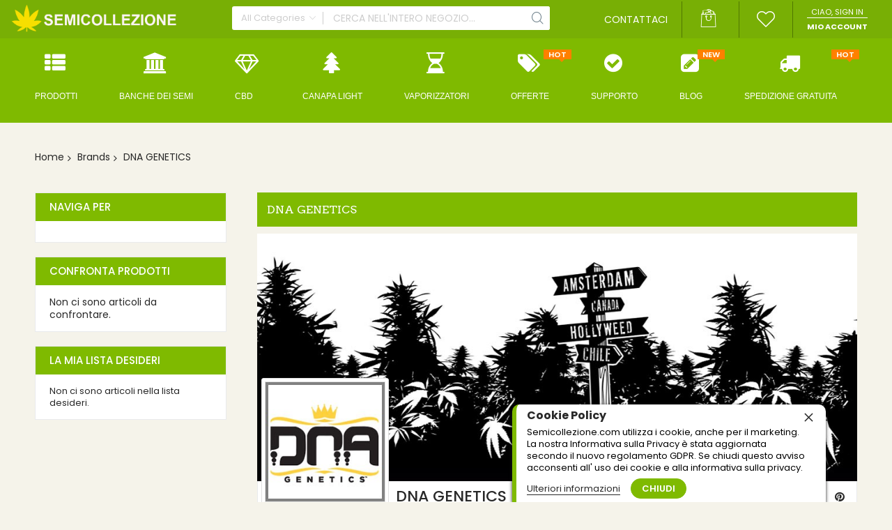

--- FILE ---
content_type: text/html; charset=UTF-8
request_url: https://www.semicollezione.com/produttore/dna-genetics
body_size: 17543
content:
 <!doctype html><html lang="it"><head >  <meta charset="utf-8"/>
<meta name="title" content="DNA Genetics - Semi Cannabis"/>
<meta name="description" content="DNA Genetics è uno dei marchi di cannabis più conosciuti e apprezzati al mondo. Fondato oltre tredici anni fa ad Amsterdam, a quel tempo era l&#039;unico mercato che offriva un luogo per l&#039;attività legale e commerciale della cannabis."/>
<meta name="keywords" content="DNA Genetics"/>
<meta name="robots" content="INDEX,FOLLOW"/>
<meta name="viewport" content="width=device-width, initial-scale=1"/>
<meta name="format-detection" content="telephone=no"/>
<meta property="og:url" content="https://www.semicollezione.com/produttore/dna-genetics"/>
<meta property="og:type" content="article"/>
<meta property="og:title" content="DNA Genetics - Semi Cannabis"/>
<meta property="og:description" content="DNA Genetics è uno dei marchi di cannabis più conosciuti e apprezzati al mondo. Fondato oltre tredici anni fa ad Amsterdam, a quel tempo era l&#039;unico mercato che offriva un luogo per l&#039;attività legale e commerciale della cannabis."/>
<meta property="og:image" content="https://www.semicollezione.com/pub/media/codazon_cache/brand/400x400/wysiwyg/dna-genetics.jpg"/>
<title>DNA Genetics - Semi Cannabis</title>
<link  rel="stylesheet" type="text/css"  media="all" href="//fonts.googleapis.com/css?family=Arvo:200,200italic,300,300italic,400,400italic,500,500italic,600,600italic,700,700italic,800,800italic,900,900italic|Poppins:200,200italic,300,300italic,400,400italic,500,500italic,600,600italic,700,700italic,800,800italic,900,900italic&subset=latin,cyrillic-ext,cyrillic,greek-ext,greek,vietnamese,latin-ext&display=swap" />
<link  rel="stylesheet" type="text/css"  media="all" href="https://www.semicollezione.com/pub/static/version1744845496/_cache/merged/9b75c1dd571d8d13d27f3761508a8a19.min.css" />
<link  rel="stylesheet" type="text/css"  media="screen and (min-width: 768px)" href="https://www.semicollezione.com/pub/static/version1744845496/frontend/Codazon/fastestpro_grocery_gourmet/it_IT/css/styles-l.min.css" />
<link  rel="stylesheet" type="text/css"  media="all" href="https://www.semicollezione.com/pub/static/version1744845496/_cache/merged/8f0a1be0d0c1d0ba84953beeec1b379b.min.css" />

<link rel="preload" as="font" crossorigin="anonymous" href="https://www.semicollezione.com/pub/static/version1744845496/frontend/Codazon/fastestpro_grocery_gourmet/it_IT/fonts/Blank-Theme-Icons/Blank-Theme-Icons.woff" />
<link rel="preload" as="font" crossorigin="anonymous" href="https://www.semicollezione.com/pub/static/version1744845496/frontend/Codazon/fastestpro_grocery_gourmet/it_IT/fonts/Blank-Theme-Icons/Blank-Theme-Icons.woff2" />
<link  rel="canonical" href="https://www.semicollezione.com/produttore/dna-genetics" />
<link  rel="icon" type="image/x-icon" href="https://www.semicollezione.com/pub/media/favicon/websites/1/favicon.ico" />
<link  rel="shortcut icon" type="image/x-icon" href="https://www.semicollezione.com/pub/media/favicon/websites/1/favicon.ico" />
<meta http-equiv="cache-control" content="max-age=31536000" /> 
<link rel="preconnect" href="https://fonts.googleapis.com/" crossorigin>
<link rel="preconnect" href="https://fonts.gstatic.com/" crossorigin>
<link rel="preconnect dns-prefetch" href="https://stats.g.doubleclick.net" crossorigin>
<link rel="preconnect dns-prefetch" href="https://www.google-analytics.com" crossorigin>
<link rel="preconnect dns-prefetch" href="https://www.googletagmanager.com" crossorigin>
<link rel="preconnect dns-prefetch" href="https://www.gstatic.com" crossorigin>
<noscript>
    <link
        href="//fonts.googleapis.com/css?family=Arvo:200,200italic,300,300italic,400,400italic,500,500italic,600,600italic,700,700italic,800,800italic,900,900italic|Poppins:200,200italic,300,300italic,400,400italic,500,500italic,600,600italic,700,700italic,800,800italic,900,900italic&subset=latin,cyrillic-ext,cyrillic,greek-ext,greek,vietnamese,latin-ext&display=swap"
        rel="stylesheet"
        type="text/css"
    />
</noscript>   <link id="cdz-header-css" rel="stylesheet" type="text/css" media="all" href="//www.semicollezione.com/pub/media/codazon/themelayout/header/header-style-01/header-styles.css?version=64410c008c90a" /><link id="cdz-footer-css" rel="stylesheet" type="text/css" media="all" href="//www.semicollezione.com/pub/media/codazon/themelayout/footer/footer-style-30/footer-styles.css?version=691b231e2ecdb" /><link id="cdz-blog-css" rel="stylesheet" type="text/css" media="all" href="//www.semicollezione.com/pub/media/codazon/themelayout/main/main-content-style19/blog-styles.css?version=64a4bf7761e05" /><link id="cdz-custom-css" rel="stylesheet" type="text/css" media="all" href="https://www.semicollezione.com/pub/media/custom.css" />   <style type="text/css" data-type="criticalCss"></style>  </head><body data-container="body" data-mage-init='{"loaderAjax": {}, "loader": { "icon": "https://www.semicollezione.com/pub/static/version1744845496/frontend/Codazon/fastestpro_grocery_gourmet/it_IT/images/loader-2.gif"}}' class="page-with-filter page-products categorypath- category-default-category catalog-category-view brands-index-view page-layout-2columns-left"> <style> .lcp{ pointer-events: none; position: absolute; top: 0; left: 0; width: 99vw; height: 99vh; max-width: 99vw; max-height: 99vh; }</style><img class="lcp" alt="" width="99999" height="99999" style="pointer-events: none; position: absolute; top: 0; left: 0; width: 99vw; height: 99vh; max-width: 99vw; max-height: 99vh;" src="[data-uri]">    <div id="amasty-promo-countdown-6hq4bcinywvqu0rulp7wqfbgvrj4pvrk-1702795348-1704536194" class="countdown-timer-theme-black countdown-timer-position-bottom-bar-floating" data-bind="scope: 'amasty-promo-countdown-6hq4bcinywvqu0rulp7wqfbgvrj4pvrk-1702795348-1704536194'"><div class="countdown-timer-container"><style type="text/css"></style><!-- ko template: getTemplate() --><!-- /ko --></div></div> <div class="enhanced-privacy-cookie-policy" style="display: none;" id="enhanced-privacy-cookie-policy"><div class="enhanced-privacy-popup"><button aria-label="close" title="Chiudi" class="close"></button> <div class="container"><div class="popup content"><div class="block-content"><div class="block-content-inner"><div class="block-title"><strong><span>Cookie Policy</span></strong></div><div class="notification-text">Semicollezione.com utilizza i cookie, anche per il marketing. La nostra Informativa sulla Privacy è stata aggiornata secondo il nuovo regolamento GDPR. Se chiudi questo avviso acconsenti all' uso dei cookie e alla informativa sulla privacy.</div></div><div class="actions-toolbar"><div class="secondary"><a class="action" href="https://www.semicollezione.com/privacy-policy-cookie-restriction-mode/"><span>Ulteriori informazioni</span></a></div><div class="primary"><button type="button" class="action primary" id="enhanced-privacy-popup-agree"><span>chiudi</span></button></div></div></div></div></div></div></div><div class="page-wrapper"><header class="page-header header-style-01 has-after"><div class="container sticky-menu js-sticky-menu"><div class="panel wrapper"><div class="panel header"><ul class="header links visible-xs"><li> <a href="https://www.semicollezione.com/customer/account/">My Account</a></li> <!-- link --><li class="link wishlist" data-bind="scope: 'wishlist'"><a class="cdz-top-link" href="https://www.semicollezione.com/wishlist/">La mia lista desideri <!-- ko if: wishlist().counter --> (<span data-bind="text: wishlist().counter" class="counter qty"></span>) <!-- /ko --></a></li> <li class="authorization-link" data-label="o"><a href="https://www.semicollezione.com/customer/account/login/referer/aHR0cHM6Ly93d3cuc2VtaWNvbGxlemlvbmUuY29tL3Byb2R1dHRvcmUvZG5hLWdlbmV0aWNz/">Accedi</a></li> <li class="item link compare" data-bind="scope: 'compareProducts'" data-role="compare-products-link"><a class="action compare" title="Confronta" data-bind="attr: {'href': compareProducts().listUrl}" >Confronta <!-- ko if: compareProducts().countCaption --><span class="counter qty" data-bind="text: '(' + compareProducts().countCaption + ')'"></span> <!-- /ko --></a></li> <li class="greet welcome" data-bind="scope: 'customer'"><!-- ko if: customer().fullname --><span class="logged-in" data-bind="text: new String('Benvenuto, %1!').replace('%1', customer().fullname)"></span> <!-- /ko --><!-- ko ifnot: customer().fullname --><span class="not-logged-in" data-bind='html:"Benvenuti su Semicollezione.com, il portale italiano dedicato alla vendita online di semi di cannabis femminizzati, autofiorenti, regolari, al CBD e canapa legale."'></span> <!-- /ko --></li> <li><a href="https://www.semicollezione.com/customer/account/create/" >Crea un Account</a></li></ul> <a class="action skip contentarea" href="#contentarea"><span> Salta al contenuto</span></a><div class="row"><div class="col-sm-6 col-md-6 col-lg-6 header-panel-left"> <span data-action="toggle-nav" class="action nav-toggle"><span>Toggle Nav</span></span> <a class="logo" href="https://www.semicollezione.com/" title="Semi Cannabis da Collezione"><img class="main-logo hidden-xs" src="https://www.semicollezione.com/pub/media/logo/websites/1/logo.png" alt="Semi Cannabis da Collezione" width="660" height="117" /><img class="small-logo visible-xs" src="https://www.semicollezione.com/pub/media/small_logo/default/logo-mobile.png" width="150" height="31" alt="Semi Cannabis da Collezione" /></a> <style type="text/css"> .post-info-panel p a,.post-description p a,.post-description h2 a,.category-view p a,.category-view h2 a,.category-view h1 a,.category-view strong a,.category-view a,.brand-container p a,.product.description a,.product.description p a,.post-description a strong,.category-view a strong,.product.description a strong,.post-info-panel p a strong { color: #7fba00; } .page-products #page-title-heading { background: #7fba00; color: #fff; padding: 14px; font-size: 16px; } .category-view .more,.category-view .less { background: #fff; padding: 14px; } .category-view .less { margin-bottom: 20px; }</style></div><div class="col-sm-8 col-md-6 col-lg-9 header-panel-middle header-search-wrap"> <!-- search - search default --><div class="header-search hide-advanced-search no-full-box" data-role="search_container" data-mage-init='{"themewidgets":{"codazon.searchtoggle":{"onlyMobi":true},"codazon.fullsearchbox":{"enable":false}}}'><a href="javascript:void(0)" class="search-toggle full-box-trigger visible-xs" data-role="search_toggle">Search</a> <div class="hidden-xs search-form" data-role="search_form"><div class="block block-search"><div class="block block-title"><strong>Search</strong></div><div class="block block-content"><form class="form minisearch" id="search_mini_form" action="https://www.semicollezione.com/catalogsearch/result/" method="get"><div class="field search"><div class="control"><input id="search" data-mage-init='{"quickSearch":{ "formSelector":"#search_mini_form", "url":"https://www.semicollezione.com/search/ajax/suggest/", "destinationSelector":"#search_autocomplete"} }' type="text" name="q" value="" placeholder="Cerca nell'intero negozio..." onfocus="this.placeholder = ''" onblur="this.placeholder = 'Cerca nell’intero negozio...'" class="input-text" maxlength="128" role="combobox" aria-haspopup="false" aria-autocomplete="both" autocomplete="off" aria-expanded="false" /><div id="search_autocomplete" class="search-autocomplete"></div><div class="nested"><a class="action advanced" href="https://www.semicollezione.com/catalogsearch/advanced/" data-action="advanced-search"><span class="advanced-label">Ricerca avanzata</span></a></div><div data-bind="scope: 'searchsuiteautocomplete_form'"><!-- ko template: getTemplate() --><!-- /ko --></div></div></div><div class="actions"><button type="submit" title="Search" class="action search" aria-label="Search" ><span>Search</span></button></div></form></div></div></div></div> <div id="mobi_cart-wrapper" class="visible-xs pos_static mobi-cart-wrapper"></div></div><div class="col-sm-10 col-md-12 col-lg-9 header-panel-right"><ul class="header features-links items hidden-xs"><li class="nav item"><a href="https://www.semicollezione.com/contact/">CONTATTACI</a></li> <li class="cart-link"><!-- minicart --><div class="minicart-wrapper" id="desk_cart-wrapper"><div class="cdz-dropdown" data-role="cdz-dropdown"><a href="https://www.semicollezione.com/checkout/cart/" data-role="cdz-dd-trigger" class="action showcart cdz-dd-trigger cdz-top-link" data-bind="scope: 'minicart_content'" data-block="minicart"><span class="text">Your Cart</span> <span data-bind="html: getCartParam('subtotal'), css: 'cart-subtotal'"></span> <span class="counter qty empty" data-bind="css: { empty: !!getCartParam('summary_count') == false }, blockLoader: false"><span class="counter-number"><!-- ko text: getCartParam('summary_count') --><!-- /ko --></span> <span class="counter-label"><!-- ko if: getCartParam('summary_count') --><!-- ko text: getCartParam('summary_count') --><!-- /ko --><!-- ko i18n: 'items' --><!-- /ko --><!-- /ko --></span></span></a> <div class="cdz-dd-content" data-role="cdz-dd-content"><div class="cdz-dd-content-inner nice-scroll"><div class="block block-minicart empty" data-block="minicart" style="height: auto;"><div id="minicart-content-wrapper" data-bind="scope: 'minicart_content'"><!-- ko template: getTemplate() --><!-- /ko --></div></div></div></div></div></div></li> <!-- link --><li class="link wishlist" data-bind="scope: 'wishlist'"><div class="cdz-dropdown" data-role="cdz-dropdown"><a href="javascript:;" class="cdz-dd-trigger cdz-top-link" id="top-wishlist" data-role="cdz-dd-trigger"><span class="label">Lista desideri</span></a> <div class="cdz-dd-content wl-drop-menu" data-role="cdz-dd-content"><div class="cdz-dd-content-inner nice-scroll"><div class="mini-list"><div class="block-top"><div class="block-title"><strong>Please login first</strong></div></div><div class="block-content"><!-- login dropdown style 01 --><div class="block-customer-login"><div class="block-content" aria-labelledby="block-customer-login-heading"><form name="loginForm" action="https://www.semicollezione.com/customer/account/loginPost/referer/aHR0cHM6Ly93d3cuc2VtaWNvbGxlemlvbmUuY29tL3Byb2R1dHRvcmUvZG5hLWdlbmV0aWNz/" method="post" data-mage-init='{"themewidgets":{"codazon.customValidation": {}}}'><input name="form_key" type="hidden" value="fEdqK6SHHa554GFy" /><div class="field email required"><label class="label"><span>Email</span></label> <div class="control"><input name="login[username]" value="" autocomplete="off" type="email" class="input-text" title="Email" data-mage-init='{"mage/trim-input":{}}' data-validate="{required:true, 'validate-email':true}"></div></div><div class="field password required"><label for="pass"><span>Password</span></label> <div class="control"><input name="login[password]" type="password" autocomplete="off" class="input-text" title="Password" data-validate="{required:true}"></div></div><div class="actions-toolbar"><div class="primary"><button type="submit" class="action login primary" name="send"><span>Accedi</span></button></div><div class="secondary"><a class="action remind" href="https://www.semicollezione.com/customer/account/forgotpassword/"><span>Hai dimenticato la password?</span></a></div></div></form></div><div class="info-summary-bottom"><p class="secondary"><span class="create-account-question">New customer?</span> <a class="create-account-link" href="https://www.semicollezione.com/customer/account/create/">Start Here.</a></p></div></div></div></div></div></div></div></li> <!-- authorization style 01 --><li class="authorization-link authorization-style-01"><div class="cdz-dropdown account-wrapper" data-role="cdz-dropdown"><a href="javascript:void(0)" class="account-trigger cdz-dd-trigger cdz-top-link" aria-label="Sign In" data-role="cdz-dd-trigger"><span class="text-underlink">Ciao, sign in</span> <span class="text-uppercase">Mio account</span></a> <div class="cdz-dd-content" data-role="cdz-dd-content"><div class="cdz-dd-content-inner nice-scroll"><div class="account-info-summary"><div class="info-summary-top"><!-- login style default --><div class="block-customer-login"><div class="block-content" aria-labelledby="block-customer-login-heading"><form name="loginForm" action="https://www.semicollezione.com/customer/account/loginPost/referer/aHR0cHM6Ly93d3cuc2VtaWNvbGxlemlvbmUuY29tL3Byb2R1dHRvcmUvZG5hLWdlbmV0aWNz/" method="post" data-mage-init='{"themewidgets":{"codazon.customValidation": {}}}'><input name="form_key" type="hidden" value="fEdqK6SHHa554GFy" /><div class="field email required"><label class="label" for="email"><span>Email</span></label> <div class="control"><input name="login[username]" value="" autocomplete="off" id="email" type="email" class="input-text" title="Email" data-mage-init='{"mage/trim-input":{}}' data-validate="{required:true, 'validate-email':true}"></div></div><div class="field password required"><label for="pass" class="label"><span>Password</span></label> <div class="control"><input name="login[password]" type="password" autocomplete="off" class="input-text" id="pass-login-social" title="Password" data-validate="{required:true}"></div></div><div class="field-recaptcha" id="msp-recaptcha-6977adf5a2e2e-container" data-bind="scope:'msp-recaptcha-6977adf5a2e2e'" data-mage-init='{"Magento_Ui/js/core/app": {"components":{"msp-recaptcha-6977adf5a2e2e":{"component":"MSP_ReCaptcha\/js\/reCaptcha","zone":"login","settings":{"siteKey":"6Leo_3kjAAAAALRmIXzGHu7Jbhm8d4ZV2TCZZO5-","size":"invisible","badge":"inline","theme":null,"lang":null,"enabled":{"login":false,"create":true,"forgot":false,"contact":true,"review":true,"newsletter":true,"sendfriend":true,"paypal":false}},"reCaptchaId":"msp-recaptcha-6977adf5a2e2e"}}}}'><!-- ko template: getTemplate() --><!-- /ko --></div><div class="actions-toolbar"><div class="primary"><button type="submit" class="action login primary" name="send" id="send2"><span>Accedi</span></button></div><div class="secondary"><a class="action remind" href="https://www.semicollezione.com/customer/account/forgotpassword/"><span>Hai dimenticato la password?</span></a></div></div></form></div></div></div><div class="info-summary-bottom"><div class="md-content"><p class="secondary"><span class="create-account-question">New customer?</span> <a class="create-account-link" href="https://www.semicollezione.com/customer/account/create/">Start Here.</a></p></div></div></div><div class="acount-menu"><ul class="account-menu-items items"><li class="nav item"><a href="https://www.semicollezione.com/customer/account/" class="account" > My account</a></li> <!-- link --><li class="link wishlist" data-bind="scope: 'wishlist'"><a class="cdz-top-link" href="https://www.semicollezione.com/wishlist/">La mia lista desideri <!-- ko if: wishlist().counter --> (<span data-bind="text: wishlist().counter" class="counter qty"></span>) <!-- /ko --></a></li> <li class="item link compare" data-bind="scope: 'compareProducts'" data-role="compare-products-link"><a class="action compare" title="Confronta" data-bind="attr: {'href': compareProducts().listUrl}" >Confronta <!-- ko if: compareProducts().countCaption --><span class="counter qty" data-bind="text: '(' + compareProducts().countCaption + ')'"></span> <!-- /ko --></a></li> <li class="nav item"><a href="https://www.semicollezione.com/sales/order/history/" class="order-link" > I Miei ordini</a></li> <li class="nav item"><a href="https://www.semicollezione.com/contact/" class="contact-link" > Contattaci</a></li> <li class="language-link"><div class="switcher language switcher-language" data-ui-id="language-switcher" id="switcher-language"><div class="actions dropdown options switcher-options"><div class="action toggle switcher-trigger" id="switcher-language-trigger"><a href="javascipt:void(0)" class="view-it"><img alt="Italiano" src="https://www.semicollezione.com/pub/static/version1744845496/frontend/Codazon/fastestpro_grocery_gourmet/it_IT/images/flags/flag_it.gif" /><span>Italiano</span></a></div><ul class="dropdown switcher-dropdown" data-mage-init='{"dropdownDialog":{ "appendTo":"#switcher-language > .options", "triggerTarget":"#switcher-language-trigger", "closeOnMouseLeave": false, "triggerClass":"active", "parentClass":"active", "buttons":null}}'><li class="view-en switcher-option"><a href="#" data-post='{"action":"https:\/\/www.semicollezione.com\/stores\/store\/redirect\/","data":{"___store":"en","___from_store":"it","uenc":"aHR0cHM6Ly93d3cuc2VtaWNvbGxlemlvbmUuY29tL2VuL3Byb2R1dHRvcmUvZG5hLWdlbmV0aWNz"}}'><img class="lang-img" alt="English" src="https://www.semicollezione.com/pub/static/version1744845496/frontend/Codazon/fastestpro_grocery_gourmet/it_IT/images/flags/flag_en.gif" /><span class="lang-name">English</span></a></li> <li class="view-de switcher-option"><a href="#" data-post='{"action":"https:\/\/www.semicollezione.com\/stores\/store\/redirect\/","data":{"___store":"de","___from_store":"it","uenc":"aHR0cHM6Ly93d3cuc2VtaWNvbGxlemlvbmUuY29tL2RlL3Byb2R1dHRvcmUvZG5hLWdlbmV0aWNz"}}'><img class="lang-img" alt="Deutsch" src="https://www.semicollezione.com/pub/static/version1744845496/frontend/Codazon/fastestpro_grocery_gourmet/it_IT/images/flags/flag_de.gif" /><span class="lang-name">Deutsch</span></a></li> <li class="view-es switcher-option"><a href="#" data-post='{"action":"https:\/\/www.semicollezione.com\/stores\/store\/redirect\/","data":{"___store":"es","___from_store":"it","uenc":"aHR0cHM6Ly93d3cuc2VtaWNvbGxlemlvbmUuY29tL2VzL3Byb2R1dHRvcmUvZG5hLWdlbmV0aWNz"}}'><img class="lang-img" alt="Español" src="https://www.semicollezione.com/pub/static/version1744845496/frontend/Codazon/fastestpro_grocery_gourmet/it_IT/images/flags/flag_es.gif" /><span class="lang-name">Español</span></a></li> <li class="view-pt switcher-option"><a href="#" data-post='{"action":"https:\/\/www.semicollezione.com\/stores\/store\/redirect\/","data":{"___store":"pt","___from_store":"it","uenc":"aHR0cHM6Ly93d3cuc2VtaWNvbGxlemlvbmUuY29tL3B0L3Byb2R1dHRvcmUvZG5hLWdlbmV0aWNz"}}'><img class="lang-img" alt="Português" src="https://www.semicollezione.com/pub/static/version1744845496/frontend/Codazon/fastestpro_grocery_gourmet/it_IT/images/flags/flag_pt.gif" /><span class="lang-name">Português</span></a></li></ul></div></div></li></ul></div></div></div></div></li></ul></div></div></div></div> <div id="desk_menu-container" class="hidden-xs pos_static"><nav class="cdz-navigation desk-menu hidden-xs" data-action="navigation"><div class="cdz-menu no-loaded cdz-horizontal-menu menu-icon cdz-fade" id="menu-34-6976a0780c5f8" data-mage-init='{"megamenu":{"dropdownEffect":"fade","type":0,"useAjaxMenu":1,"menu":"fastestpro-grocery-gourmet-food-main-menu","ajaxUrl":"https:\/\/www.semicollezione.com\/megamenu\/index\/ajax\/","tabletLinkText":"\u003Cspan class=\"link-prefix\"\u003EGo to\u003C\/span\u003E \u003Cspan class=\"link-text\"\u003E%1\u003C\/span\u003E","pagingMenu":1}}'><ul class="groupmenu"><li class="item level0 level-top parent cat-tree no-full" ><a class="menu-link" href=""><i class="menu-icon fa fa-th-list"></i> <span>PRODOTTI</span></a> <ul class="cat-tree groupmenu-drop"><li class="level1 nav-1 item first"><a class="menu-link" href="https://www.semicollezione.com/offerta-semi-royal-queen-seeds" ><span>Offerta Semi RQS</span></a></li><li class="level1 nav-2 item"><a class="menu-link" href="https://www.semicollezione.com/semi-femminizzati" ><span>Semi femminizzati</span></a></li><li class="level1 nav-3 item active"><a class="menu-link" href="https://www.semicollezione.com/semi-autofiorenti" ><span>Semi autofiorenti</span></a></li><li class="level1 nav-4 item"><a class="menu-link" href="https://www.semicollezione.com/semi-regolari-cannabis" ><span>Semi regolari</span></a></li><li class="level1 nav-5 item"><a class="menu-link" href="https://www.semicollezione.com/semi-americani-cannabis" ><span>Semi di cannabis USA</span></a></li><li class="level1 nav-6 item"><a class="menu-link" href="https://www.semicollezione.com/semi-premiati-cannabis" ><span>Semi Premiati</span></a></li><li class="level1 nav-7 item"><a class="menu-link" href="https://www.semicollezione.com/top-10-semi-cannabis-femminizzati" ><span>Top 10 Semi Femminizzati</span></a></li><li class="level1 nav-8 item"><a class="menu-link" href="https://www.semicollezione.com/top-10-semi-cannabis-autofiorente" ><span>Top 10 Semi di Autofiorente</span></a></li><li class="level1 nav-9 item"><a class="menu-link" href="https://www.semicollezione.com/top-10-semi-cannabis-regolare" ><span>Top 10 Semi Regolari</span></a></li><li class="level1 nav-10 item"><a class="menu-link" href="https://www.semicollezione.com/top-10-semi-cbd" ><span>Top 10 Semi al CBD</span></a></li><li class="level1 nav-11 item"><a class="menu-link" href="https://www.semicollezione.com/semi-canapa-light-certificati" ><span>Semi canapa light certificati</span></a></li><li class="level1 nav-12 item"><a class="menu-link" href="https://www.semicollezione.com/semi-cannabis-alto-cbg" ><span>Semi canapa CBG</span></a></li><li class="level1 nav-13 item"><a class="menu-link" href="https://www.semicollezione.com/semi-ibridi-f1-cannabis" ><span>Semi Ibridi F1 Cannabis</span></a></li><li class="level1 nav-14 item"><a class="menu-link" href="https://www.semicollezione.com/varieta-cannabis-a-fioritura-rapida" ><span>Cannabis a Fioritura Rapida</span></a></li><li class="level1 nav-15 item"><a class="menu-link" href="https://www.semicollezione.com/semi-cannabis-varieta-alto-contenuto-cbd" ><span>Cannabis Ad Alto CBD</span></a></li><li class="level1 nav-16 item"><a class="menu-link" href="https://www.semicollezione.com/vaporizzatori-erba-e-tabacco" ><span>Vaporizzatori</span></a></li><li class="level1 nav-17 item"><a class="menu-link" href="https://www.semicollezione.com/semi-cannabis-omaggio" ><span>Semi Omaggio</span></a></li><li class="level1 nav-18 item last"><a class="menu-link" href="https://www.semicollezione.com/semi-cannabis-piu-venduti" ><span>Semi piu venduti del 2023</span></a></li></ul></li> <li class="item level0 level-top parent" ><a class="menu-link" href="https://www.semicollezione.com/produttore"><i class="menu-icon fa fa-bank"></i> <span>Banche dei Semi</span></a></li> <li class="item level0 level-top" ><a class="menu-link" href="https://www.semicollezione.com/cbd-cannabidiolo"><i class="menu-icon fa fa-diamond"></i> <span>CBD</span></a></li> <li class="item level0 level-top" ><a class="menu-link" href="https://www.semicollezione.com/infiorescenze-canapa-light"><i class="menu-icon fa fa-tree"></i> <span>Canapa Light</span></a></li> <li class="item level0 level-top" ><a class="menu-link" href="https://www.semicollezione.com/vaporizzatori-erba-e-tabacco"><i class="menu-icon fa fa-hourglass-half"></i> <span>Vaporizzatori</span></a></li> <li class="item level0 level-top" ><a class="menu-link" href="https://www.semicollezione.com/offerta-semi-royal-queen-seeds"><i class="menu-icon fa fa-tags"></i> <span>Offerte</span></a> <span class="cdz-item-tag" >HOT</span></li> <li class="item level0 level-top" ><a class="menu-link" href="https://www.semicollezione.com/contact"><i class="menu-icon fa fa-check-circle"></i> <span>Supporto</span></a></li> <li class="item level0 level-top" ><a class="menu-link" href="https://www.semicollezione.com/blog"><i class="menu-icon fa fa-pencil-square"></i> <span>Blog</span></a> <span class="cdz-item-tag" >NEW</span></li> <li class="item level0 level-top" ><a class="menu-link" href="https://www.semicollezione.com/spedizione-semidimaria"><i class="menu-icon fa fa-truck"></i> <span>Spedizione Gratuita</span></a> <span class="cdz-item-tag" >HOT</span></li></ul></div></nav><nav class="cdz-navigation mobile-menu visible-xs"><div class="cdz-menu no-loaded cdz-horizontal-menu" data-mage-init='{"megamenu":{"type":0,"useAjaxMenu":true,"menu":"main-navigation","ajaxUrl":"https:\/\/www.semicollezione.com\/megamenu\/index\/ajax\/"}}'><ul class="groupmenu"></ul></div></nav></div></div></header> <div id="mobi_vertcial-menu-container" class="visible-xs pos_static mobi-vertcial-menu-container"></div> <div class="sections nav-sections"><div class="section-items nav-sections-items" data-mage-init='{"tabs":{"openedState":"active"}}'><div class="section-item-title nav-sections-item-title" data-role="collapsible"><a class="nav-sections-item-switch" data-toggle="switch" href="#store.menu">Menu</a></div><div class="section-item-content nav-sections-item-content" id="store.menu" data-role="content"><div id="mobi_menu-container" class="visible-xs pos_static"></div></div><div class="section-item-title nav-sections-item-title" data-role="collapsible"><a class="nav-sections-item-switch" data-toggle="switch" href="#store.links">Account</a></div><div class="section-item-content nav-sections-item-content" id="store.links" data-role="content"><!-- Account links --></div><div class="section-item-title nav-sections-item-title" data-role="collapsible"><a class="nav-sections-item-switch" data-toggle="switch" href="#store.settings">Impostazioni</a></div><div class="section-item-content nav-sections-item-content" id="store.settings" data-role="content"><div class="switcher language switcher-language" data-ui-id="language-switcher" id="switcher-language-nav"><div class="actions dropdown options switcher-options"><div class="action toggle switcher-trigger" id="switcher-language-trigger-nav"><a href="javascipt:void(0)" class="view-it"><img alt="Italiano" src="https://www.semicollezione.com/pub/static/version1744845496/frontend/Codazon/fastestpro_grocery_gourmet/it_IT/images/flags/flag_it.gif" /><span>Italiano</span></a></div><ul class="dropdown switcher-dropdown" data-mage-init='{"dropdownDialog":{ "appendTo":"#switcher-language-nav > .options", "triggerTarget":"#switcher-language-trigger-nav", "closeOnMouseLeave": false, "triggerClass":"active", "parentClass":"active", "buttons":null}}'><li class="view-en switcher-option"><a href="#" data-post='{"action":"https:\/\/www.semicollezione.com\/stores\/store\/redirect\/","data":{"___store":"en","___from_store":"it","uenc":"aHR0cHM6Ly93d3cuc2VtaWNvbGxlemlvbmUuY29tL2VuL3Byb2R1dHRvcmUvZG5hLWdlbmV0aWNz"}}'><img class="lang-img" alt="English" src="https://www.semicollezione.com/pub/static/version1744845496/frontend/Codazon/fastestpro_grocery_gourmet/it_IT/images/flags/flag_en.gif" /><span class="lang-name">English</span></a></li> <li class="view-de switcher-option"><a href="#" data-post='{"action":"https:\/\/www.semicollezione.com\/stores\/store\/redirect\/","data":{"___store":"de","___from_store":"it","uenc":"aHR0cHM6Ly93d3cuc2VtaWNvbGxlemlvbmUuY29tL2RlL3Byb2R1dHRvcmUvZG5hLWdlbmV0aWNz"}}'><img class="lang-img" alt="Deutsch" src="https://www.semicollezione.com/pub/static/version1744845496/frontend/Codazon/fastestpro_grocery_gourmet/it_IT/images/flags/flag_de.gif" /><span class="lang-name">Deutsch</span></a></li> <li class="view-es switcher-option"><a href="#" data-post='{"action":"https:\/\/www.semicollezione.com\/stores\/store\/redirect\/","data":{"___store":"es","___from_store":"it","uenc":"aHR0cHM6Ly93d3cuc2VtaWNvbGxlemlvbmUuY29tL2VzL3Byb2R1dHRvcmUvZG5hLWdlbmV0aWNz"}}'><img class="lang-img" alt="Español" src="https://www.semicollezione.com/pub/static/version1744845496/frontend/Codazon/fastestpro_grocery_gourmet/it_IT/images/flags/flag_es.gif" /><span class="lang-name">Español</span></a></li> <li class="view-pt switcher-option"><a href="#" data-post='{"action":"https:\/\/www.semicollezione.com\/stores\/store\/redirect\/","data":{"___store":"pt","___from_store":"it","uenc":"aHR0cHM6Ly93d3cuc2VtaWNvbGxlemlvbmUuY29tL3B0L3Byb2R1dHRvcmUvZG5hLWdlbmV0aWNz"}}'><img class="lang-img" alt="Português" src="https://www.semicollezione.com/pub/static/version1744845496/frontend/Codazon/fastestpro_grocery_gourmet/it_IT/images/flags/flag_pt.gif" /><span class="lang-name">Português</span></a></li></ul></div></div></div></div></div> <div class="breadcrumbs"><ul class="items"><li class="item home"><a href="https://www.semicollezione.com/" title="Vai&#x20;alla&#x20;Home&#x20;Page">Home</a></li> <li class="item brands"><a href="https://www.semicollezione.com/produttore" title="Brands">Brands</a></li> <li class="item brand"><strong>DNA GENETICS</strong></li></ul></div><main id="maincontent" class="page-main"> <a id="contentarea" tabindex="-1"></a><div class="page messages"> <div data-placeholder="messages"></div> <div data-bind="scope: 'messages'"><!-- ko if: cookieMessages && cookieMessages.length > 0 --><div role="alert" data-bind="foreach: { data: cookieMessages, as: 'message' }" class="messages"><div data-bind="attr: { class: 'message-' + message.type + ' ' + message.type + ' message', 'data-ui-id': 'message-' + message.type }"><div data-bind="html: $parent.prepareMessageForHtml(message.text)"></div></div></div><!-- /ko --><!-- ko if: messages().messages && messages().messages.length > 0 --><div role="alert" data-bind="foreach: { data: messages().messages, as: 'message' }" class="messages"><div data-bind="attr: { class: 'message-' + message.type + ' ' + message.type + ' message', 'data-ui-id': 'message-' + message.type }"><div data-bind="html: $parent.prepareMessageForHtml(message.text)"></div></div></div><!-- /ko --></div></div><div class="columns"><div class="column main"> <div data-role="main-css-loader" class="loading-mask"><div class="loader"><img src="https://www.semicollezione.com/pub/static/version1744845496/frontend/Codazon/fastestpro_grocery_gourmet/it_IT/images/loader-1.gif" alt="Caricamento..." style="position: absolute;"></div></div> <div class="page-title-wrapper"><h1 class="page-title" id="page-title-heading" aria-labelledby="page-title-heading&#x20;toolbar-amount" ><span class="base" data-ui-id="page-title-wrapper" >DNA GENETICS</span></h1></div><input name="form_key" type="hidden" value="fEdqK6SHHa554GFy" /> <div id="authenticationPopup" data-bind="scope:'authenticationPopup'" style="display: none;"><!-- ko template: getTemplate() --><!-- /ko --></div>      <div class="brand-container" itemscope itemtype="http://schema.org/brand"><div class="block-content"><div class="cover-section"><div class="cover-wrap"><img class="brand-cover" src="https://www.semicollezione.com/pub/media/codazon_cache/brand/1200x/wysiwyg/dna-gen-banner.jpg" /></div><div class="after-cover"><div class="row"><div class="col-xs-5 thumb-section"><div class="brand-img-wrap"><img class="brand-image" itemprop="image" src="https://www.semicollezione.com/pub/media/codazon_cache/brand/250x/wysiwyg/dna-genetics.jpg" /></div></div><div class="social-section col-xs-19"><strong class="title hidden-xs">DNA GENETICS</strong> <ul class="cdz-social-listing"><li class="cdz-facebook item"><button onclick='window.open("https://www.facebook.com/sharer/sharer.php?u=https%3A%2F%2Fwww.semicollezione.com%2Fproduttore%2Fdna-genetics","","menubar=1,resizable=1,width=700,height=600")' href="javascript:void(0)" class="share-btn" title="Share on Facebook"><i class="fa fa-facebook"></i></button></li> <li class="cdz-twitter item"><button onclick='window.open("https://twitter.com/intent/tweet?url=https%3A%2F%2Fwww.semicollezione.com%2Fproduttore%2Fdna-genetics&text=DNA+Genetics+oltre+20+anni+di+esperienza+nel+mercato+della+cannabis%0D%0ADNA+Genetics+%C3%A8+uno+dei+marchi+di+cannabis+pi%C3%B9+conosciuti+e+apprezzati+al+mondo.+Fondato+oltre+tredici+anni+fa+ad+Amsterdam%2C+a+quel+tempo+era+l%27unico+mercato+che+offriva+un+luogo+per+l%27attivit%C3%A0+legale+e+commerciale+della+cannabis.%0D%0ADurante+questo+periodo+DNA+Genetics+%C3%A8+stata+in+grado+di+sviluppare+il+proprio+marchio+e+di+influenzare+il+mercato+globale%2C+sviluppando+semi+di+alta+qualit%C3%A0+direttamente+dalla+California+all%27unico+mercato+legale+al+mondo.%26nbsp%3B%0D%0ALe+intenzioni+di+DNA+Genetics+non+sono+cambiate+dal+momento+in+cui+l%27azienda+%C3%A8+stata+creata+e+continuer%C3%A0+a+fornire+semi+di+cannabis+di+altissima+qualit%C3%A0+per+i+mercati+medicinali+e+ricreativi.%0D%0AOgni+confezione+%C3%A8+selezionata+a+mano+e+viene+fornita+con+un+sigillo+a+prova+di+manomissione+per+la+massima+sicurezza.","","menubar=1,resizable=1,width=700,height=600")' target="_blank" rel="nofollow" href="javascript:void(0)" class="share-btn" title="Share on Twitter"><i class="fa fa-twitter"></i></button></li> <li class="cdz-linkedin item"><button onclick='window.open("https://www.linkedin.com/shareArticle?mini=true&url=https%3A%2F%2Fwww.semicollezione.com%2Fproduttore%2Fdna-genetics&title=DNA+GENETICS&ro=false&summary=DNA+Genetics+oltre+20+anni+di+esperienza+nel+mercato+della+cannabis%0D%0ADNA+Genetics+%C3%A8+uno+dei+marchi+di+cannabis+pi%C3%B9+conosciuti+e+apprezzati+al+mondo.+Fondato+oltre+tredici+anni+fa+ad+Amsterdam%2C+a+quel+tempo+era+l%27unico+mercato+che+offriva+un+luogo+per+l%27attivit%C3%A0+legale+e+commerciale+della+cannabis.%0D%0ADurante+questo+periodo+DNA+Genetics+%C3%A8+stata+in+grado+di+sviluppare+il+proprio+marchio+e+di+influenzare+il+mercato+globale%2C+sviluppando+semi+di+alta+qualit%C3%A0+direttamente+dalla+California+all%27unico+mercato+legale+al+mondo.%26nbsp%3B%0D%0ALe+intenzioni+di+DNA+Genetics+non+sono+cambiate+dal+momento+in+cui+l%27azienda+%C3%A8+stata+creata+e+continuer%C3%A0+a+fornire+semi+di+cannabis+di+altissima+qualit%C3%A0+per+i+mercati+medicinali+e+ricreativi.%0D%0AOgni+confezione+%C3%A8+selezionata+a+mano+e+viene+fornita+con+un+sigillo+a+prova+di+manomissione+per+la+massima+sicurezza.&source=","","menubar=1,resizable=1,width=700,height=600")' title="Share on LinkedIn" rel="nofollow" title="" href="javascript:void(0)" class="share-btn"><i class="fa fa-linkedin"></i></button></li> <li class="cdz-pinterest item"><button onclick='window.open("https://www.pinterest.com/pin/create/button/?url=https%3A%2F%2Fwww.semicollezione.com%2Fproduttore%2Fdna-genetics&media=&description=DNA+Genetics+oltre+20+anni+di+esperienza+nel+mercato+della+cannabis%0D%0ADNA+Genetics+%C3%A8+uno+dei+marchi+di+cannabis+pi%C3%B9+conosciuti+e+apprezzati+al+mondo.+Fondato+oltre+tredici+anni+fa+ad+Amsterdam%2C+a+quel+tempo+era+l%27unico+mercato+che+offriva+un+luogo+per+l%27attivit%C3%A0+legale+e+commerciale+della+cannabis.%0D%0ADurante+questo+periodo+DNA+Genetics+%C3%A8+stata+in+grado+di+sviluppare+il+proprio+marchio+e+di+influenzare+il+mercato+globale%2C+sviluppando+semi+di+alta+qualit%C3%A0+direttamente+dalla+California+all%27unico+mercato+legale+al+mondo.%26nbsp%3B%0D%0ALe+intenzioni+di+DNA+Genetics+non+sono+cambiate+dal+momento+in+cui+l%27azienda+%C3%A8+stata+creata+e+continuer%C3%A0+a+fornire+semi+di+cannabis+di+altissima+qualit%C3%A0+per+i+mercati+medicinali+e+ricreativi.%0D%0AOgni+confezione+%C3%A8+selezionata+a+mano+e+viene+fornita+con+un+sigillo+a+prova+di+manomissione+per+la+massima+sicurezza.","","menubar=1,resizable=1,width=700,height=600")' rel="nofollow" title="Share on Pinterest" href="javascript:void(0)" class="share-btn"><i class="fa fa-pinterest"></i></button></li></ul></div></div></div></div><div class="row desc-section"><div class="col-sm-24"><div class="brand-desc" itemprop="description"><h2>DNA Genetics oltre 20 anni di esperienza nel mercato della cannabis</h2><p><strong>DNA Genetics</strong> è uno dei marchi di cannabis più conosciuti e apprezzati al mondo. Fondato oltre tredici anni fa ad Amsterdam, a quel tempo era l'unico mercato che offriva un luogo per l'attività legale e commerciale della cannabis.</p><p>Durante questo periodo DNA Genetics è stata in grado di sviluppare il proprio marchio e di influenzare il mercato globale, sviluppando <strong>semi di alta qualità direttamente dalla California</strong> all'unico mercato legale al mondo.&nbsp;</p><p>Le intenzioni di DNA Genetics non sono cambiate dal momento in cui l'azienda è stata creata e continuerà a fornire semi di cannabis di altissima qualità per i mercati medicinali e ricreativi.</p><p>Ogni confezione è selezionata a mano e viene fornita con un sigillo a prova di manomissione per la massima sicurezza.</p></div></div></div></div></div> <div class="product-list-container" id="product-list-container" data-mage-init='{"Codazon_AjaxLayeredNavPro\/js\/ajaxlayerednavpro":[]}'><style> .product-item .cdz-product-labels .label-item.sale{ background: #fc0707 !important; }</style><div class="message info empty"><div>Non è stato trovato alcun prodotto corrispondente alla selezione.</div></div></div> </div><div class="sidebar sidebar-main"> <div class="block filter" id="layered-filter-block" data-mage-init='{"collapsible":{"openedState": "active", "collapsible": true, "active": false, "collateral": { "openedState": "filter-active", "element": "body" } }}'><div class="block-title filter-title" data-count="1"><strong data-role="title">Naviga per</strong></div><div class="block-content filter-content"></div></div></div><div class="sidebar sidebar-additional"> <div class="block block-compare" data-bind="scope: 'compareProducts'" data-role="compare-products-sidebar"><div class="block-title"><strong id="block-compare-heading" role="heading" aria-level="2">Confronta Prodotti</strong> <span class="counter qty no-display" data-bind="text: compareProducts().countCaption, css: {'no-display': !compareProducts().count}"></span></div><!-- ko if: compareProducts().count --><div class="block-content no-display" aria-labelledby="block-compare-heading" data-bind="css: {'no-display': !compareProducts().count}"><ol id="compare-items" class="product-items product-items-names" data-bind="foreach: compareProducts().items"><li class="product-item"><input type="hidden" class="compare-item-id" data-bind="value: id"/><strong class="product-item-name"><a data-bind="attr: {href: product_url}, html: name" class="product-item-link"></a></strong> <a href="#" data-bind="attr: {'data-post': remove_url}" title="Rimuovi&#x20;questo&#x20;articolo" class="action delete"><span>Rimuovi questo articolo</span></a></li></ol><div class="actions-toolbar"><div class="primary"><a data-bind="attr: {'href': compareProducts().listUrl}" class="action compare primary"><span>Confronta</span></a></div><div class="secondary"><a id="compare-clear-all" href="#" class="action clear" data-post="{&quot;action&quot;:&quot;https:\/\/www.semicollezione.com\/catalog\/product_compare\/clear\/&quot;,&quot;data&quot;:{&quot;uenc&quot;:&quot;&quot;,&quot;confirmation&quot;:true,&quot;confirmationMessage&quot;:&quot;Sei sicuro di voler rimuovere tutti gli elementi dalla tua lista di comparazione?&quot;}}"><span>Cancella tutto</span></a></div></div></div><!-- /ko --><!-- ko ifnot: compareProducts().count --><div class="empty">Non ci sono articoli da confrontare.</div><!-- /ko --></div> <div class="block block-wishlist" data-bind="scope: 'wishlist'"><div class="block-title"><strong role="heading" aria-level="2">La mia lista desideri</strong> <!-- ko if: wishlist().counter --><span data-bind="text: wishlist().counter" class="counter"></span> <!-- /ko --></div><div class="block-content"><strong class="subtitle">Ultimi elementi aggiunti</strong> <!-- ko if: wishlist().counter --><ol class="product-items no-display" id="wishlist-sidebar" data-bind="foreach: wishlist().items, css: {'no-display': null}"><li class="product-item"><div class="product-item-info"><a class="product-item-photo" data-bind="attr: { href: product_url, title: product_name }"><!-- ko template: {name: $data.image.template, data: $data.image} --><!-- /ko --></a> <div class="product-item-details"><strong class="product-item-name"><a data-bind="attr: { href: product_url }" class="product-item-link"><span data-bind="text: product_name"></span></a></strong> <div data-bind="html: product_price"></div><div class="product-item-actions"><!-- ko if: product_is_saleable_and_visible --><div class="actions-primary"><!-- ko if: product_has_required_options --><a href="#" data-bind="attr: {'data-post': add_to_cart_params}" class="action tocart primary"><span>Aggiungi al Carrello</span></a> <!-- /ko --><!-- ko ifnot: product_has_required_options --><button type="button" class="action tocart primary" data-bind="attr: {'data-post': add_to_cart_params}"><span>Aggiungi al Carrello</span></button> <!-- /ko --></div><!-- /ko --><div class="actions-secondary"><a href="#" data-bind="attr: {'data-post': delete_item_params}" title="Rimuovi&#x20;questo&#x20;articolo" class="btn-remove action delete"><span>Rimuovi questo articolo</span></a></div></div></div></div></li></ol><div class="actions-toolbar no-display" data-bind="css: {'no-display': null}"><div class="primary"><a class="action details" href="https://www.semicollezione.com/wishlist/" title="Vai&#x20;alla&#x20;lista&#x20;desideri"><span>Vai alla lista desideri</span></a></div></div><!-- /ko --><!-- ko ifnot: wishlist().counter --><div class="empty">Non ci sono articoli nella lista desideri.</div><!-- /ko --></div></div></div></div></main><footer class="page-footer"><div class="footer content"> <div class="field-recaptcha" id="msp-recaptcha-58312e2256fb5bcda606e9b5046e00ef-container" data-bind="scope:'msp-recaptcha-58312e2256fb5bcda606e9b5046e00ef'" ><!-- ko template: getTemplate() --><!-- /ko --></div></div> <div class="footer-style-30"><div class="footer content"><div class="footer-content-top"><div class="container"><div class="row newsletter"><div class="col-sm-6"><div class="footer-social"><p class="social" style="text-align: left;"><a class="spin circle" href="https://www.facebook.com/semicollezione"><span class="fa fa-facebook">facebook</span></a> <a href="#"><span class="fa fa-twitter">twitter</span></a> <a href="tel:3314779973"><span class="fa fa-whatsapp">whatsapp</span></a> <a href="https://www.semicollezione.com/rss"><span class="fa fa-rss">rss</span></a></p></div></div><div class="col-sm-18"><div class="newsletter-content"><span class="newsletter-title">Iscriviti!</span> <div class="block newsletter"><div class="title"><strong>Newsletter</strong></div><div class="content"><form class="form subscribe" novalidate action="https://www.semicollezione.com/newsletter/subscriber/new/" method="post" data-mage-init='{"validation": {"errorClass": "mage-error"}}' id="newsletter-validate-detail"><div class="field newsletter"><label class="label" for="newsletter"><span>Iscriviti alla nostra Newsletter:</span></label> <div class="control"><input name="email" type="email" id="newsletter" placeholder="Inserisci la tua email" data-validate="{required:true, 'validate-email':true}"/></div></div><div class="actions"><button class="action subscribe primary" title="Iscriviti" type="submit"><span>Iscriviti</span></button></div></form></div></div></div></div></div></div></div><div class="footer-content-middle"><div class="container"><div class="row"><div class="col-sm-6"><div class="footer-box contact-info"><p class="h5" data-cdz-toggle="#footer-content-6">Semicollezione</p><div id="footer-content-6" class="footer-link"><p><strong>Semicollezione.com</strong> il sito in Italia con il piu' alto numero di banche dei semi di cannabis e canapa.</p><div class="footer-text address space-base"><span class="fa fa-map-marker">&nbsp;</span>Magazzino: Modena - Italia</div><div class="footer-text email space-base"><span class="fa fa-envelope">&nbsp;</span>Email: info@semicollezione.com</div><div class="footer-text phone space-base"><span class="fa fa-phone">&nbsp;</span>0686358864 (Lun/Ven. 9-13)</div></div></div></div><div class="col-sm-6"><div class="footer-box"><p class="h5" data-cdz-toggle="#footer-content-1">Collezioni</p><ul id="footer-content-1" class="footer-link showhide hover-link01"><li><a title="Semi Autofiorenti Nane" href="https://www.semicollezione.com/blog/semi-autofiorenti-nane">Autofiorenti Nane</a></li> <li><a title="Semi Autofiorenti Super Veloci" href="https://www.semicollezione.com/blog/semi-cannabis-auto-veloci">Autofiorenti Veloci</a></li> <li><a title="Autofiorenti Alto THC" href="https://www.semicollezione.com/semi-autofiorenti/alto-thc">Autofiorenti Alto THC</a></li> <li><a title="Autofiorenti Alto CBD" href="https://www.semicollezione.com/semi-autofiorenti/auto-alto-cbd">Autofiorenti Alto CBD</a></li> <li><a title="Semi Femminizzati produttivi" href="https://www.semicollezione.com/blog/semi-cannabis-femminizzate-piu-produttive">Femminizzati Alta resa</a></li> <li><a title="Femminizzati alto THC" href="https://www.semicollezione.com/semi-femminizzati/cannabis-alto-contenuto-thc">Femminizzati Alto THC</a></li> <li><a title="Cannabis a Fioritura Rapida" href="https://www.semicollezione.com/varieta-cannabis-a-fioritura-rapida">Varietà a Fioritura Rapida</a></li> <li><a title="Cannabis Ad Alto Contenuto Di CBD" href="https://www.semicollezione.com/semi-cannabis-varieta-alto-contenuto-cbd">Varietà Alto Contenuto Di CBD</a></li> <li><a title="Semi Canapa legale certificati" href="https://www.semicollezione.com/semi-canapa-light-certificati">Canapa Light Certificata</a></li> <li><a title="Semi Ibridi F1" href="https://www.semicollezione.com/semi-ibridi-f1-cannabis">Semi Ibridi F1</a></li></ul></div></div><div class="col-sm-6"><div class="footer-box"><p class="h5" data-cdz-toggle="#footer-content-2">Informazioni</p><ul id="footer-content-2" class="footer-link showhide hover-link01"><li><a href="https://www.semicollezione.com/pagamenti-semidimaria">Pagamenti</a></li> <li><a href="https://www.semicollezione.com/spedizione-semidimaria">Spedizioni</a></li> <li><a href="https://www.semicollezione.com/chi-siamo-semidimaria-shop">Chi Siamo</a></li> <li><a href="https://www.semicollezione.com/sicurezza-semidimaria">Sito Sicuro</a></li> <li><a href="https://www.semicollezione.com/privacy-policy-cookie-restriction-mode">Privacy</a></li> <li><a href="https://www.semicollezione.com/condizioni-acquisto">Condizioni di Acquisto</a></li> <li><a href="https://www.semicollezione.com/sitemap">Sitemap</a></li> <li class="last"><a href="https://www.semicollezione.com/contact">Contattaci</a></li></ul></div></div><div class="col-sm-6"><div class="footer-box"><p class="h5" data-cdz-toggle="#footer-content-3">Blog - Link Utili</p><ul id="footer-content-3" class="footer-link showhide hover-link01"><li><a title="Banche dei semi di cannabis e canapa" href="https://www.semicollezione.com/produttore">Lista Banche dei Semi</a></li> <li><a title="Come Germinare la Cannabis" href="https://www.semicollezione.com/blog/tecniche-germinazione-diffuse-per-semi-di-marijuana">Come Germinare Canapa</a></li> <li><a title="Differenze tra cannabis Sativa e Indica" href="https://www.semicollezione.com/blog/differenza-cannabis-sativa-e-indica">Cannabis Sativa vs Indica</a></li> <li><a title="Quando Raccogliere la Cannabis" href="https://www.semicollezione.com/blog/quando-raccogliere-la-cannabis">Quando Raccogliere la Cannabis</a></li> <li><a title="Cannabis Naturale VS Sintetica" href="https://www.semicollezione.com/blog/differenza-cannabis-sintetica-e-naturale">Cannabis Naturale VS Sintetica</a></li> <li><a title="Guida e Consigli per Estrarre Resina" href="https://www.semicollezione.com/blog/bho-guida-e-consigli-per-estrarre-resina">Guida per Estrarre Resina</a></li></ul></div></div></div></div></div><div class="footer-content-bottom"><div class="container"><div class="row"><div class="col-sm-12"><div class="footer-address"><p>©&nbsp;Semicollezione.com di BL srls - P.IVA IT04209750365</p></div></div><div class="col-sm-12"><div class="footer-payment"><div class="f-right"><img class="img-responsive" src="https://www.semicollezione.com/pub/media/wysiwyg/codazon/footer-payment.png" alt="Pagamenti accettati" width="249" height="25"></div></div></div></div></div></div></div></div></footer>  <!-- Global site tag (gtag.js) - Google Analytics --><!--Start of Tawk.to Script--><!--End of Tawk.to Script--><style> @import url(https://fonts.googleapis.com/css?family=Open+Sans:400, 300, 600, 700); .btn { padding: 1em 2.1em 1.1em; border-radius: 5px; margin: 8px 8px 8px 8px; color: #fbdedb; background-color: #fbdedb; display: inline-block; background: #e74c3c; -webkit-transition: 0.3s; -moz-transition: 0.3s; -o-transition: 0.3s; transition: 0.3s; font-family: sans-serif; font-weight: 900; font-size: 1.0em; text-transform: uppercase; text-align: center; text-decoration: none; -webkit-box-shadow: 0em -0.3rem 0em rgba(0, 0, 0, 0.1) inset; -moz-box-shadow: 0em -0.3rem 0em rgba(0, 0, 0, 0.1) inset; box-shadow: 0em -0.3rem 0em rgba(0, 0, 0, 0.1) inset; position: relative; } .btn:hover, .btn:focus { opacity: 0.8; } .btn:active { -webkit-transform: scale(0.8); -moz-transform: scale(0.8); -ms-transform: scale(0.8); -o-transform: scale(0.8); transform: scale(0.8); } .btn.block { display: block !important; } .btn.circular { border-radius: 50em !important; } /* Colours */ .yellow { background-color: #ecc92b; }</style>    <div class="mb-bottom-toolbar visible-xs" id="mb-bottom-toolbar"><div class="mb-toolbar-backface" data-role="close-content"></div><div class="mb-toolbar-content"><div class="mb-toolbar-content-inner cdz-dd-content cdz-dropdown" data-role="mb-toolbar-content"></div></div><div class="mb-toolbar-inner row"><div class="btn-groups col-xs-24"><div class="owl-carousel" id="btn-group-slider" data-role="group-slider"><div class="btn-group" id="tool-btn-group-1" data-role="group-item"><ul class="menu-items items row"><li class="item col-xs-6 btn-home"><a class="action" href="https://www.semicollezione.com/" ><i class="fa fa-home"></i></a> <span class="ilabel">Home</span></li> <li class="item col-xs-6 btn-blog"><a class="action" href="https://www.semicollezione.com/blog/" ><i class="fa fa-pencil-square"></i></a> <span class="ilabel">Blog</span></li> <li class="item col-xs-6 btn-account"><a class="action" href="https://www.semicollezione.com/customer/account/" ><i class="fa fa-user-o"></i></a> <span class="ilabel">Account</span></li> <li class="item col-xs-6 btn-contact"><a class="action" href="https://www.semicollezione.com/contact/" ><i class="fa fa-map-marker"></i></a> <span class="ilabel">Contatti</span></li></ul></div></div></div></div></div> <div style="display:none"><div class="cdz-newsletter-content" id="cdz-newsletter-modal" data-mage-init='{"themewidgets":{"codazon.newsletterPopup":{"cookieName":"cdz-newsletter-modal","frequency":15,"delay":20000,"blockIdentifier":"fastestpro-grocery-and-gourmet-food-newsletter-popup","ajaxUrl":"https:\/\/www.semicollezione.com\/themelayoutpro\/ajax\/cmsblock\/"}}}'></div></div>  <div class="sidebar-minicart" id="cdz-sidebar-minicart" data-block='minicartpro'><div class="cdz-backface" data-action="close"></div><div class="sidebar-cart-inner" data-bind="scope: 'minicartpro_content'"><a class="cart-trigger" data-role="cart-trigger"><span class="flying-destination" data-role="flying-destination"></span> <span class="summary-count-label" data-role="cart-count"><!-- ko if: getCartParam('summary_count') --><!-- ko text: getCartParam('summary_count') --><!-- /ko --><!-- /ko --><!-- ko ifnot: getCartParam('summary_count') --><!-- ko i18n: '0' --><!-- /ko --><!-- /ko --></span></a> <div class="block-minicartpro block-minicart" data-role="cart-content"><div id="minicartpro-content-wrapper"><!-- ko template: 'Codazon_ShoppingCartPro/minicart/content-sidebar.html' --><!-- /ko --></div></div></div></div> <div class="md-sidenav-left cdz-sidebar" data-sidebarid="left"><div class="utilies-sections"><div class="utilies-section nice-scroll active utilities-linkslist" id="utilities-linkslist" ><div class="links-list" id="link-list-6977adf5b57a1"></div></div></div></div> <div class="md-sidenav-right cdz-sidebar" data-sidebarid="right"><div class="utilies-sections"></div></div></div><script>
    var BASE_URL = 'https://www.semicollezione.com/';
    var require = {
        "baseUrl": "https://www.semicollezione.com/pub/static/version1744845496/frontend/Codazon/fastestpro_grocery_gourmet/it_IT"
    };</script>
<script  type="text/javascript"  src="https://www.semicollezione.com/pub/static/version1744845496/_cache/merged/fa29367fe7fec686090f2a5c2bfad2f1.min.js"></script>
<script id="codazon-global-config">var codazon={"now":"2026-01-26 18:09:57","dateTimeUrl":"https:\/\/www.semicollezione.com\/themelayoutpro\/ajax\/datetime\/","checkoutUrl":"https:\/\/www.semicollezione.com\/checkout\/","enableStikyMenu":true,"alignVerMenuHeight":true,"customerDataUrl":"https:\/\/www.semicollezione.com\/customer\/section\/load\/?sections=customer&update_section_id=0","rtl":false}</script>
<script>var windowLoaded=false;window.addEventListener('load',function(){windowLoaded=true;},true);require(['jquery'],function($){require(['Codazon_ThemeLayoutPro/js/material-theme']);function loadCSSLinks(){require(['jquery/jquery.cookie'],function(){var styles=["https:\/\/www.semicollezione.com\/pub\/static\/version1744845496\/frontend\/Codazon\/fastestpro_grocery_gourmet\/it_IT\/mage\/calendar.min.css","https:\/\/www.semicollezione.com\/pub\/static\/version1744845496\/frontend\/Codazon\/fastestpro_grocery_gourmet\/it_IT\/css\/animate\/animate.min.css"],cookieName='css_first_load';if($.cookie(cookieName)){var t=200;}else{var date=new Date(),t=5000;date.setTime(date.getTime()+(8640000000));$.cookie(cookieName,'1',{path:'/',expires:date});}
setTimeout(function(){$.each(styles,function(i,styleFile){$('head').prepend('<'+'link rel="stylesheet" type="text/css" media="all" href="'+styleFile+'" >');});$('head').prepend('<'+'link rel="stylesheet" type="text/css" media="print" href="https://www.semicollezione.com/pub/static/version1744845496/frontend/Codazon/fastestpro_grocery_gourmet/it_IT/css/print.min.css" >');},t);});}
windowLoaded?loadCSSLinks():$(window).on('load',loadCSSLinks);var updateTimeout=false;$('body').on('contentUpdated',function(){if(updateTimeout)clearTimeout(updateTimeout);require(['mage/apply/main'],function(mage){if(mage){updateTimeout=setTimeout(function(){mage.apply();},200)};});});if($('body').hasClass('checkout-index-index')){$(document).on('ajax:removeFromCart ajax:updateCartItemQty',function(e,productIds){location.reload();});}});</script>
<script>if(typeof window.checkout=='undefined'){window.checkout={"shoppingCartUrl":"https:\/\/www.semicollezione.com\/checkout\/cart\/","checkoutUrl":"https:\/\/www.semicollezione.com\/checkout\/","updateItemQtyUrl":"https:\/\/www.semicollezione.com\/checkout\/sidebar\/updateItemQty\/","removeItemUrl":"https:\/\/www.semicollezione.com\/checkout\/sidebar\/removeItem\/","imageTemplate":"Magento_Catalog\/product\/image_with_borders","baseUrl":"https:\/\/www.semicollezione.com\/","minicartMaxItemsVisible":5,"websiteId":"1","maxItemsToDisplay":10,"storeId":"1","storeGroupId":"1","customerLoginUrl":"https:\/\/www.semicollezione.com\/customer\/account\/login\/referer\/aHR0cHM6Ly93d3cuc2VtaWNvbGxlemlvbmUuY29tL3Byb2R1dHRvcmUvZG5hLWdlbmV0aWNz\/","isRedirectRequired":false,"autocomplete":"off","captcha":{"user_login":{"isCaseSensitive":false,"imageHeight":50,"imageSrc":"","refreshUrl":"https:\/\/www.semicollezione.com\/captcha\/refresh\/","isRequired":false,"timestamp":1769450997}}};}</script>
<script type="text/javascript">(function(){var config={config:{mixins:{'Magento_Catalog/js/catalog-add-to-cart':{'Codazon_ShoppingCartPro/js/catalog-add-to-cart':true}}}};require.config(config);})();var ajaxShoppingCart={"optionUrl":"https:\/\/www.semicollezione.com\/quickview\/index\/view\/ajaxcart_option\/1\/","miniCartStyle":3,"popupId":"cdz-minicart-popup","minicartMaxItemsVisible":2};</script>
<script type="text/javascript">(function(){var config={map:{'*':{'mage/dataPost':'Codazon_ShoppingCartPro/js/ajax-post','defaultMageDataPost':'mage/dataPost'}},deps:['Codazon_ShoppingCartPro/js/ajax-post']};require.config(config);})();var cdzAjaxPost={"updateMsgUrl":"https:\/\/www.semicollezione.com\/customer\/section\/load\/?sections=messages&update_section_id=true","replacedActions":{"wishlist\/index\/add":"https:\/\/www.semicollezione.com\/ajaxpost\/product_wishlist\/add\/","wishlist\/index\/remove":"https:\/\/www.semicollezione.com\/ajaxpost\/product_wishlist\/remove\/","wishlist\/index\/fromcart":"https:\/\/www.semicollezione.com\/ajaxpost\/product_wishlist\/fromcart\/","ajaxpost\/product_wishlist\/moveallfromcart":"https:\/\/www.semicollezione.com\/ajaxpost\/product_wishlist\/moveallfromcart\/","catalog\/product_compare\/add":"https:\/\/www.semicollezione.com\/ajaxpost\/product_compare\/add\/","catalog\/product_compare\/remove":"https:\/\/www.semicollezione.com\/ajaxpost\/product_compare\/remove\/","catalog\/product_compare\/clear":"https:\/\/www.semicollezione.com\/ajaxpost\/product_compare\/clear\/"},"wishlistEmptyMsg":"Non ci sono articoli nella lista desideri."};</script>
<script>require(['jquery/jquery.cookie'],function(){if(jQuery.cookie('mage-messages')){require(['Magento_Customer/js/customer-data'],function(customerData){customerData.reload(['cart'],true);});}});</script>
<script>/*! loadCSS rel=preload polyfill. [c]2017 Filament Group, Inc. MIT License */!function(t){"use strict";t.loadCSS||(t.loadCSS=function(){});var e=loadCSS.relpreload={};if(e.support=function(){var e;try{e=t.document.createElement("link").relList.supports("preload")}catch(t){e=!1}return function(){return e}}(),e.bindMediaToggle=function(t){var e=t.media||"all";function a(){t.media=e}t.addEventListener?t.addEventListener("load",a):t.attachEvent&&t.attachEvent("onload",a),setTimeout(function(){t.rel="stylesheet",t.media="only x"}),setTimeout(a,3e3)},e.poly=function(){if(!e.support())for(var a=t.document.getElementsByTagName("link"),n=0;n<a.length;n++){var o=a[n];"preload"!==o.rel||"style"!==o.getAttribute("as")||o.getAttribute("data-loadcss")||(o.setAttribute("data-loadcss",!0),e.bindMediaToggle(o))}},!e.support()){e.poly();var a=t.setInterval(e.poly,500);t.addEventListener?t.addEventListener("load",function(){e.poly(),t.clearInterval(a)}):t.attachEvent&&t.attachEvent("onload",function(){e.poly(),t.clearInterval(a)})}"undefined"!=typeof exports?exports.loadCSS=loadCSS:t.loadCSS=loadCSS}("undefined"!=typeof global?global:this);</script>
<script type="text/javascript">(function(){var config={config:{mixins:{'Magento_Swatches/js/swatch-renderer':{'Codazon_AjaxLayeredNavPro/js/swatch-renderer':true}}}};require.config(config);})();</script>
<script type="text/x-magento-init">{"*":{"mage/cookies":{"expires":null,"path":"\u002F","domain":".www.semicollezione.com","secure":false,"lifetime":"3600"}}}</script>
<script>window.cookiesConfig=window.cookiesConfig||{};window.cookiesConfig.secure=true;</script>
<script>require.config({map:{'*':{wysiwygAdapter:'mage/adminhtml/wysiwyg/tiny_mce/tinymce4Adapter'}}});</script>
<script type="text/x-magento-init">{"*":{"Magento_Ui/js/core/app":{"components":{"amasty-promo-countdown-6hq4bcinywvqu0rulp7wqfbgvrj4pvrk-1702795348-1704536194":{"component":"Amasty_PromoCountdown/js/countdown","widgetId":"amasty-promo-countdown-6hq4bcinywvqu0rulp7wqfbgvrj4pvrk-1702795348-1704536194","serviceUrl":"https://www.semicollezione.com/rest/it/V1/promo-countdown/service/date/difference/","targetTime":"1704536194","startTime":"1702795348","link":"","backgroundColor":"","backgroundColorLight":"#8d8d8d","textBefore":"<div align=\"center\">\u26a1\ufe0f Offerta Natale \u26a1\ufe0f<\/div>\n<div>25% di sconto su tutto<\/div>","textAfter":null,"designClass":"-default","children":{"default":{"component":"uiComponent","template":"Amasty_PromoCountdown/design/default","displayArea":"design"}}}}}}}</script>
<script>require(['jquery','mage/cookies'],function($){var $cookiePolicy=$('#enhanced-privacy-cookie-policy');var cookieName='cookies-policy';if(!$.cookie(cookieName)){$cookiePolicy.css('display','');}
$('#enhanced-privacy-popup-agree').on('click',function(){var date=new Date(),t=5000;date.setTime(date.getTime()+(8640000000));$.cookie(cookieName,1,{path:'/',expires:date});$cookiePolicy.slideUp(300);});$('[role=close]').on('click',function(){$cookiePolicy.slideUp(300);});});</script>
<script type="text/x-magento-init">{"*":{"Magento_Ui/js/core/app":{"components":{"wishlist":{"component":"Magento_Wishlist/js/view/wishlist"}}}}}</script>
<script type="text/x-magento-init">{"[data-role=compare-products-link]":{"Magento_Ui/js/core/app":{"components":{"compareProducts":{"component":"Magento_Catalog\/js\/view\/compare-products"}}}}}</script>
<script type="text/x-magento-init">{"*":{"Magento_Ui/js/core/app":{"components":{"customer":{"component":"Magento_Customer/js/view/customer"}}}}}</script>
<script type="text/x-magento-init">{"*":{"Magento_Ui/js/core/app":{"components":{"searchsuiteautocomplete_form":{"component":"MageWorx_SearchSuiteAutocomplete/js/autocomplete"},"searchsuiteautocompleteBindEvents":{"component":"MageWorx_SearchSuiteAutocomplete/js/bindEvents","config":{"searchFormSelector":"#search_mini_form","searchButtonSelector":"#search_mini_form button.search","inputSelector":"#search, #mobile_search","searchDelay":"300"}},"searchsuiteautocompleteDataProvider":{"component":"MageWorx_SearchSuiteAutocomplete/js/dataProvider","config":{"url":"https://www.semicollezione.com/mageworx_searchsuiteautocomplete/ajax/index/"}}}}}}</script>
<script>window.checkout={"shoppingCartUrl":"https:\/\/www.semicollezione.com\/checkout\/cart\/","checkoutUrl":"https:\/\/www.semicollezione.com\/checkout\/","updateItemQtyUrl":"https:\/\/www.semicollezione.com\/checkout\/sidebar\/updateItemQty\/","removeItemUrl":"https:\/\/www.semicollezione.com\/checkout\/sidebar\/removeItem\/","imageTemplate":"Magento_Catalog\/product\/image_with_borders","baseUrl":"https:\/\/www.semicollezione.com\/","minicartMaxItemsVisible":5,"websiteId":"1","maxItemsToDisplay":10,"storeId":"1","storeGroupId":"1","customerLoginUrl":"https:\/\/www.semicollezione.com\/customer\/account\/login\/referer\/aHR0cHM6Ly93d3cuc2VtaWNvbGxlemlvbmUuY29tL3Byb2R1dHRvcmUvZG5hLWdlbmV0aWNz\/","isRedirectRequired":false,"autocomplete":"off","captcha":{"user_login":{"isCaseSensitive":false,"imageHeight":50,"imageSrc":"","refreshUrl":"https:\/\/www.semicollezione.com\/captcha\/refresh\/","isRequired":false,"timestamp":1769450997}}};</script>
<script type="text/x-magento-init">{"[data-block='minicart']":{"Magento_Ui/js/core/app":{"components":{"minicart_content":{"children":{"subtotal.container":{"children":{"subtotal":{"children":{"subtotal.totals":{"config":{"display_cart_subtotal_incl_tax":1,"display_cart_subtotal_excl_tax":0,"template":"Magento_Tax\/checkout\/minicart\/subtotal\/totals"},"children":{"subtotal.totals.msrp":{"component":"Magento_Msrp\/js\/view\/checkout\/minicart\/subtotal\/totals","config":{"displayArea":"minicart-subtotal-hidden","template":"Magento_Msrp\/checkout\/minicart\/subtotal\/totals"}}},"component":"Magento_Tax\/js\/view\/checkout\/minicart\/subtotal\/totals"}},"component":"uiComponent","config":{"template":"Magento_Checkout\/minicart\/subtotal"}}},"component":"uiComponent","config":{"displayArea":"subtotalContainer"}},"item.renderer":{"component":"uiComponent","config":{"displayArea":"defaultRenderer","template":"Magento_Checkout\/minicart\/item\/default"},"children":{"item.image":{"component":"Magento_Catalog\/js\/view\/image","config":{"template":"Magento_Catalog\/product\/image","displayArea":"itemImage"}},"checkout.cart.item.price.sidebar":{"component":"uiComponent","config":{"template":"Magento_Checkout\/minicart\/item\/price","displayArea":"priceSidebar"}}}},"extra_info":{"component":"uiComponent","config":{"displayArea":"extraInfo"}},"promotion":{"component":"uiComponent","config":{"displayArea":"promotion"}}},"config":{"itemRenderer":{"default":"defaultRenderer","simple":"defaultRenderer","virtual":"defaultRenderer"},"template":"Magento_Checkout\/minicart\/content"},"component":"Magento_Checkout\/js\/view\/minicart"}},"types":[]}},"*":{"Magento_Ui/js/block-loader":"https://www.semicollezione.com/pub/static/version1744845496/frontend/Codazon/fastestpro_grocery_gourmet/it_IT/images/loader-1.gif"}}</script>
<script type="text/x-magento-init">{"*":{"Magento_Ui/js/core/app":{"components":{"wishlist":{"component":"Magento_Wishlist/js/view/wishlist"}}}}}</script>
<script type="text/x-magento-init">{"*":{"Magento_Ui/js/core/app":{"components":{"wishlist":{"component":"Magento_Wishlist/js/view/wishlist"}}}}}</script>
<script type="text/x-magento-init">{"[data-role=compare-products-link]":{"Magento_Ui/js/core/app":{"components":{"compareProducts":{"component":"Magento_Catalog\/js\/view\/compare-products"}}}}}</script>
<script type="text/x-magento-init">{"*":{"Magento_Ui/js/core/app":{"components":{"messages":{"component":"Magento_Theme/js/view/messages"}}}}}</script>
<script>window.authenticationPopup={"autocomplete":"off","customerRegisterUrl":"https:\/\/www.semicollezione.com\/customer\/account\/create\/","customerForgotPasswordUrl":"https:\/\/www.semicollezione.com\/customer\/account\/forgotpassword\/","baseUrl":"https:\/\/www.semicollezione.com\/"};</script>
<script type="text/x-magento-init">{"#authenticationPopup":{"Magento_Ui/js/core/app":{"components":{"authenticationPopup":{"component":"Magento_Customer\/js\/view\/authentication-popup","children":{"messages":{"component":"Magento_Ui\/js\/view\/messages","displayArea":"messages"},"captcha":{"component":"Magento_Captcha\/js\/view\/checkout\/loginCaptcha","displayArea":"additional-login-form-fields","formId":"user_login","configSource":"checkout"},"msp_recaptcha":{"component":"MSP_ReCaptcha\/js\/reCaptcha","displayArea":"additional-login-form-fields","configSource":"checkoutConfig","reCaptchaId":"msp-recaptcha-popup-login","zone":"login","badge":"inline","settings":{"siteKey":"6Leo_3kjAAAAALRmIXzGHu7Jbhm8d4ZV2TCZZO5-","size":"invisible","badge":"inline","theme":null,"lang":null,"enabled":{"login":false,"create":true,"forgot":false,"contact":true,"review":true,"newsletter":true,"sendfriend":true,"paypal":false}}},"amazon-button":{"component":"Amazon_Login\/js\/view\/login-button-wrapper","sortOrder":"0","displayArea":"additional-login-form-fields","config":{"tooltip":"Accedi in modo sicuro al nostro sito web utilizzando i dati Amazon di cui gi\u00e0 disponi.","componentDisabled":true}},"social-buttons":{"component":"Mageplaza_SocialLogin\/js\/view\/social-buttons","displayArea":"before"}}}}}},"*":{"Magento_Ui/js/block-loader":"https\u003A\u002F\u002Fwww.semicollezione.com\u002Fpub\u002Fstatic\u002Fversion1744845496\u002Ffrontend\u002FCodazon\u002Ffastestpro_grocery_gourmet\u002Fit_IT\u002Fimages\u002Floader\u002D1.gif"}}</script>
<script type="text/x-magento-init">{"*":{"Magento_Customer/js/section-config":{"sections":{"stores\/store\/switch":["*"],"stores\/store\/switchrequest":["*"],"directory\/currency\/switch":["*"],"*":["messages"],"customer\/account\/logout":["*","recently_viewed_product","recently_compared_product","persistent"],"customer\/account\/loginpost":["*"],"customer\/account\/createpost":["*"],"customer\/account\/editpost":["*"],"customer\/ajax\/login":["checkout-data","cart","captcha"],"catalog\/product_compare\/add":["compare-products"],"catalog\/product_compare\/remove":["compare-products"],"catalog\/product_compare\/clear":["compare-products"],"sales\/guest\/reorder":["cart"],"sales\/order\/reorder":["cart"],"checkout\/cart\/add":["cart","directory-data","crosssell"],"checkout\/cart\/delete":["cart"],"checkout\/cart\/updatepost":["cart"],"checkout\/cart\/updateitemoptions":["cart"],"checkout\/cart\/couponpost":["cart"],"checkout\/cart\/estimatepost":["cart"],"checkout\/cart\/estimateupdatepost":["cart"],"checkout\/onepage\/saveorder":["cart","checkout-data","last-ordered-items"],"checkout\/sidebar\/removeitem":["cart","crosssell"],"checkout\/sidebar\/updateitemqty":["cart","crosssell"],"rest\/*\/v1\/carts\/*\/payment-information":["cart","last-ordered-items","instant-purchase"],"rest\/*\/v1\/guest-carts\/*\/payment-information":["cart"],"rest\/*\/v1\/guest-carts\/*\/selected-payment-method":["cart","checkout-data"],"rest\/*\/v1\/carts\/*\/selected-payment-method":["cart","checkout-data","instant-purchase"],"customer\/address\/*":["instant-purchase"],"customer\/account\/*":["instant-purchase"],"vault\/cards\/deleteaction":["instant-purchase"],"multishipping\/checkout\/overviewpost":["cart"],"authorizenet\/directpost_payment\/place":["cart","checkout-data"],"paypal\/express\/placeorder":["cart","checkout-data"],"paypal\/payflowexpress\/placeorder":["cart","checkout-data"],"paypal\/express\/onauthorization":["cart","checkout-data"],"persistent\/index\/unsetcookie":["persistent"],"review\/product\/post":["review"],"braintree\/paypal\/placeorder":["cart","checkout-data"],"wishlist\/index\/add":["wishlist"],"wishlist\/index\/remove":["wishlist"],"wishlist\/index\/updateitemoptions":["wishlist"],"wishlist\/index\/update":["wishlist"],"wishlist\/index\/cart":["wishlist","cart"],"wishlist\/index\/fromcart":["wishlist","cart"],"wishlist\/index\/allcart":["wishlist","cart"],"wishlist\/shared\/allcart":["wishlist","cart"],"wishlist\/shared\/cart":["cart"],"ajaxpost\/product_wishlist\/add":["wishlist"],"ajaxpost\/product_compare\/add":["compare-products"],"ajaxpost\/product_compare\/remove":["compare-products"],"ajaxpost\/product_compare\/clear":["compare-products"],"ajaxpost\/product_wishlist\/remove":["wishlist"],"ajaxpost\/product_wishlist\/fromcart":["wishlist"],"ajaxpost\/product_wishlist\/moveallfromcart":["wishlist"],"sociallogin\/popup\/create":["checkout-data","cart"]},"clientSideSections":["checkout-data","cart-data","chatData"],"baseUrls":["https:\/\/www.semicollezione.com\/"],"sectionNames":["messages","customer","compare-products","last-ordered-items","cart","directory-data","captcha","instant-purchase","persistent","review","wishlist","crosssell","chatData","recently_viewed_product","recently_compared_product","product_data_storage","paypal-billing-agreement"]}}}</script>
<script type="text/x-magento-init">{"*":{"Magento_Customer/js/customer-data":{"sectionLoadUrl":"https\u003A\u002F\u002Fwww.semicollezione.com\u002Fcustomer\u002Fsection\u002Fload\u002F","expirableSectionLifetime":120,"expirableSectionNames":["cart","persistent"],"cookieLifeTime":"3600","updateSessionUrl":"https\u003A\u002F\u002Fwww.semicollezione.com\u002Fcustomer\u002Faccount\u002FupdateSession\u002F"}}}</script>
<script type="text/x-magento-init">{"*":{"Magento_Customer/js/invalidation-processor":{"invalidationRules":{"website-rule":{"Magento_Customer/js/invalidation-rules/website-rule":{"scopeConfig":{"websiteId":"1"}}}}}}}</script>
<script type="text/x-magento-init">{"body":{"pageCache":{"url":"https:\/\/www.semicollezione.com\/page_cache\/block\/render\/manufacturer\/12\/shopby_attribute\/manufacturer\/cdz_disable_manufacturer\/1\/","handles":["default","brands_index_view","brands_index_view_type_layered","brands_index_view_id_2","blog_css"],"originalRequest":{"route":"brands","controller":"index","action":"view","uri":"\/produttore\/dna-genetics"},"versionCookieName":"private_content_version"}}}</script>
<script>require(['jquery','Magefan_Blog/js/lib/mfblogunveil','domReady!'],function($){$('.mfblogunveil').mfblogunveil();});</script>
<script type="text/x-magento-init">{"body":{"requireCookie":{"noCookieUrl":"https:\/\/www.semicollezione.com\/cookie\/index\/noCookies\/","triggers":[".action.towishlist"],"isRedirectCmsPage":false}}}</script>
<script>require(['jquery'],function($){$('#layered-filter-block').addClass('filter-no-options');});</script>
<script type="text/x-magento-init">{"[data-role=compare-products-sidebar]":{"Magento_Ui/js/core/app":{"components":{"compareProducts":{"component":"Magento_Catalog\/js\/view\/compare-products"}}}}}</script>
<script type="text/x-magento-init">{"*":{"Magento_Ui/js/core/app":{"components":{"wishlist":{"component":"Magento_Wishlist/js/view/wishlist"}}}}}</script>
<script type="text/javascript">require(['jquery','domReady!'],function($){$('#msp-recaptcha-58312e2256fb5bcda606e9b5046e00ef-container').appendTo('#newsletter-validate-detail');});</script>
<script type="text/x-magento-init">{"#msp-recaptcha-58312e2256fb5bcda606e9b5046e00ef-container":{"Magento_Ui/js/core/app":{"components":{"msp-recaptcha-58312e2256fb5bcda606e9b5046e00ef":{"component":"MSP_ReCaptcha\/js\/reCaptcha","reCaptchaId":"msp-recaptcha-58312e2256fb5bcda606e9b5046e00ef","zone":"newsletter","badge":"bottomright","settings":{"siteKey":"6Leo_3kjAAAAALRmIXzGHu7Jbhm8d4ZV2TCZZO5-","size":"invisible","badge":"inline","theme":null,"lang":null,"enabled":{"login":false,"create":true,"forgot":false,"contact":true,"review":true,"newsletter":true,"sendfriend":true,"paypal":false}}}}}}}</script>
<script type="text/x-magento-init">{"*":{"Magento_Ui/js/core/app":{"components":{"storage-manager":{"component":"Magento_Catalog/js/storage-manager","appendTo":"","storagesConfiguration":{"recently_viewed_product":{"requestConfig":{"syncUrl":"https:\/\/www.semicollezione.com\/catalog\/product\/frontend_action_synchronize\/"},"lifetime":"1000","allowToSendRequest":null},"recently_compared_product":{"requestConfig":{"syncUrl":"https:\/\/www.semicollezione.com\/catalog\/product\/frontend_action_synchronize\/"},"lifetime":"1000","allowToSendRequest":null},"product_data_storage":{"updateRequestConfig":{"url":"https:\/\/www.semicollezione.com\/rest\/it\/V1\/products-render-info"},"requestConfig":{"syncUrl":"https:\/\/www.semicollezione.com\/catalog\/product\/frontend_action_synchronize\/"},"allowToSendRequest":null}}}}}}}</script>
<script async="async" src="https://www.googletagmanager.com/gtag/js?id=G-K5ZYP4YQZT"></script>
<script>window.dataLayer=window.dataLayer||[];function gtag(){dataLayer.push(arguments);}
gtag('js',new Date());gtag('config','G-K5ZYP4YQZT');</script>
<script type="text/javascript" async="async" >var Tawk_API=Tawk_API||{},Tawk_LoadStart=new Date();(function(){var s1=document.createElement("script"),s0=document.getElementsByTagName("script")[0];s1.async=true;s1.src='https://embed.tawk.to/631876f437898912e967be9b/1gcbp1baf';s1.charset='UTF-8';s1.setAttribute('crossorigin','*');s0.parentNode.insertBefore(s1,s0);})();</script>
<script type="application/ld+json">{"@context":"http://schema.org","@type":"Organization","url":"https://www.semicollezione.com/","name":"Semicollezione.com","telephone":"0686358864","email":"info@semidimaria.shop","address":{"@type":"PostalAddress","streetAddress":"Via. A. Tallone, 84","addressLocality":"Roma","addressRegion":"Lazio","postalCode":"00123","addressCountry":"Italia"},"sameAs":[["https://www.facebook.com/https://www.facebook.com/semidimariashop"]]}</script>
<script type="application/ld+json">{"@context":"http://schema.org","@type":"WebSite","url":"https://www.semicollezione.com/","name":"Semi di Cannabis Collezione","potentialAction":{"@type":"SearchAction","target":"https://www.semicollezione.com/catalogsearch/result/?q={search_term_string}","query-input":"required name=search_term_string"}}</script>
<script type="application/ld+json">{"@context":"http://schema.org","@type":"BreadcrumbList","itemListElement":[{"@type":"ListItem","position":1,"item":{"@id":"https://www.semicollezione.com/","name":"Home"}},{"@type":"ListItem","position":2,"item":{"@id":"https://www.semicollezione.com/produttore","name":"Brands"}}]}</script>
<script type="x-magento-template" style="display:none" id="search-by-category-tmpl">
	<div class="cdz-cat-search" data-role="container" data-search='{"allCatText":"All Categories","currentCat":false}'>
		<div class="inner">
			<a href="javascript:;" class="current-cat" data-role="trigger"><span>All Categories</span></a>
			<div class="category-chooser dropdown" data-role="dropdown">
				<div class="dropdown-inner nice-scroll">
					<ul class="category-list" data-role="category-list">
						<li><a class="all-cat">All Categories</a></li>
						<li><a data-id="28" >Offerta Semi RQS</a></li><li><a data-id="3" >Semi femminizzati</a></li><li><a data-id="4" >Semi autofiorenti</a></li><li><a data-id="5" >Semi regolari</a></li><li><a data-id="6" >Semi di cannabis USA</a></li><li><a data-id="7" >Semi Premiati</a></li><li><a data-id="13" >Top 10 Semi Femminizzati</a></li><li><a data-id="14" >Top 10 Semi di Autofiorente</a></li><li><a data-id="15" >Top 10 Semi Regolari</a></li><li><a data-id="16" >Top 10 Semi al CBD</a></li><li><a data-id="8" >Semi canapa light certificati</a></li><li><a data-id="9" >Semi canapa CBG</a></li><li><a data-id="25" >Semi Ibridi F1 Cannabis</a></li><li><a data-id="24" >Cannabis a Fioritura Rapida</a></li><li><a data-id="23" >Cannabis Ad Alto CBD</a></li><li><a data-id="12" >Vaporizzatori</a></li><li><a data-id="26" >Semi Omaggio</a></li><li><a data-id="27" >Semi piu venduti del 2023</a></li></ul></div></div></div></div></script>
<script type="text/x-magento-init">{"[data-block='minicartpro']":{"Magento_Ui/js/core/app":{"components":{"minicartpro_content":{"config":{"itemRenderer":{"default":"defaultRenderer","simple":"defaultRenderer","virtual":"defaultRenderer"},"template":"Codazon_ShoppingCartPro\/minicart\/content"},"children":{"item.renderer":{"component":"uiComponent","config":{"displayArea":"defaultRenderer","template":"Codazon_ShoppingCartPro\/minicart\/item\/default"},"children":{"item.image":{"component":"Magento_Catalog\/js\/view\/image","config":{"template":"Magento_Catalog\/product\/image","displayArea":"itemImage"}},"checkout.cart.item.price.sidebar":{"component":"uiComponent","config":{"template":"Magento_Checkout\/minicart\/item\/price","displayArea":"priceSidebar"}}}},"subtotal.container":{"children":{"subtotal":{"children":{"subtotal.totals":{"component":"Magento_Checkout\/js\/view\/checkout\/minicart\/subtotal\/totals","config":{"template":"Magento_Checkout\/minicart\/subtotal\/totals"}}},"component":"uiComponent","config":{"template":"Magento_Checkout\/minicart\/subtotal"}}},"component":"uiComponent","config":{"displayArea":"subtotalContainer"}},"extra_info":{"component":"uiComponent","config":{"displayArea":"extraInfo"}},"promotion":{"component":"uiComponent","config":{"displayArea":"promotion"}}},"component":"Codazon_ShoppingCartPro\/js\/minicart"}},"types":[]}}}</script>
<script>require(['jquery'],function($){var $list=$('#link-list-6977adf5b57a1'),$sidebar=$list.parents('.cdz-sidebar').first();if($sidebar.data('sidebarid')=='left'){var $verMenuStage=$('<div class="ver-menu-stage fullbox">').appendTo('body'),$inner=$('<div class="ver-menu-stage-inner">').appendTo($verMenuStage);var $backface=$('<div class="stage-backface fullbox">').appendTo($inner).on('click',function(){$('#cdz-sidebar-backface').trigger('click');}),$menuWrap=$('<div class="stage-menu-wrap">').appendTo($inner).append($list);}else{var $menu=$list.find('.cdz-menu').removeClass('cdz-vertical-menu').addClass('cdz-toggle-menu force-toggle');$menu.hasClass('no-loaded')?'':$menu.data('codazonMegamenu')._setupMenu();}
$('body').on('cdzmenu.initialized',function(e,$menu){if($menu.parent().is($list)){var menuWidget=$menu.data('codazonMegamenu');if(menuWidget._isTabletDevice()||$menu.hasClass('force-toggle')){$menu.removeClass('cdz-vertical-menu').addClass('cdz-toggle-menu');menuWidget._setupMenu();}}});});</script>
</body></html>

--- FILE ---
content_type: text/html; charset=UTF-8
request_url: https://www.semicollezione.com/megamenu/index/ajax/?menu=fastestpro-grocery-gourmet-food-main-menu&paging_menu=1&menu_type=0
body_size: 2937
content:
 <div class="cdz-menu no-loaded cdz-horizontal-menu menu-icon cdz-fade" id="menu-34-6976a0a2be358" data-mage-init='{"megamenu":{"dropdownEffect":"fade","type":0,"useAjaxMenu":0,"menu":"fastestpro-grocery-gourmet-food-main-menu","ajaxUrl":"https:\/\/www.semicollezione.com\/megamenu\/index\/ajax\/","tabletLinkText":"\u003Cspan class=\"link-prefix\"\u003EGo to\u003C\/span\u003E \u003Cspan class=\"link-text\"\u003E%1\u003C\/span\u003E","pagingMenu":1}}'><ul class="groupmenu"><li class="item level0 level-top parent cat-tree no-full" ><a class="menu-link" href=""><i class="menu-icon fa fa-th-list"></i> <span>PRODOTTI</span></a> <ul class="cat-tree groupmenu-drop"><li class="level1 nav-1 item first"><a class="menu-link" href="https://www.semicollezione.com/offerta-semi-royal-queen-seeds" ><span>Offerta Semi RQS</span></a></li><li class="level1 nav-2 item"><a class="menu-link" href="https://www.semicollezione.com/semi-femminizzati" ><span>Semi femminizzati</span></a></li><li class="level1 nav-3 item"><a class="menu-link" href="https://www.semicollezione.com/semi-autofiorenti" ><span>Semi autofiorenti</span></a></li><li class="level1 nav-4 item"><a class="menu-link" href="https://www.semicollezione.com/semi-regolari-cannabis" ><span>Semi regolari</span></a></li><li class="level1 nav-5 item"><a class="menu-link" href="https://www.semicollezione.com/semi-americani-cannabis" ><span>Semi di cannabis USA</span></a></li><li class="level1 nav-6 item"><a class="menu-link" href="https://www.semicollezione.com/semi-premiati-cannabis" ><span>Semi Premiati</span></a></li><li class="level1 nav-7 item"><a class="menu-link" href="https://www.semicollezione.com/top-10-semi-cannabis-femminizzati" ><span>Top 10 Semi Femminizzati</span></a></li><li class="level1 nav-8 item"><a class="menu-link" href="https://www.semicollezione.com/top-10-semi-cannabis-autofiorente" ><span>Top 10 Semi di Autofiorente</span></a></li><li class="level1 nav-9 item"><a class="menu-link" href="https://www.semicollezione.com/top-10-semi-cannabis-regolare" ><span>Top 10 Semi Regolari</span></a></li><li class="level1 nav-10 item"><a class="menu-link" href="https://www.semicollezione.com/top-10-semi-cbd" ><span>Top 10 Semi al CBD</span></a></li><li class="level1 nav-11 item"><a class="menu-link" href="https://www.semicollezione.com/semi-canapa-light-certificati" ><span>Semi canapa light certificati</span></a></li><li class="level1 nav-12 item"><a class="menu-link" href="https://www.semicollezione.com/semi-cannabis-alto-cbg" ><span>Semi canapa CBG</span></a></li><li class="level1 nav-13 item"><a class="menu-link" href="https://www.semicollezione.com/semi-ibridi-f1-cannabis" ><span>Semi Ibridi F1 Cannabis</span></a></li><li class="level1 nav-14 item"><a class="menu-link" href="https://www.semicollezione.com/varieta-cannabis-a-fioritura-rapida" ><span>Cannabis a Fioritura Rapida</span></a></li><li class="level1 nav-15 item"><a class="menu-link" href="https://www.semicollezione.com/semi-cannabis-varieta-alto-contenuto-cbd" ><span>Cannabis Ad Alto CBD</span></a></li><li class="level1 nav-16 item"><a class="menu-link" href="https://www.semicollezione.com/vaporizzatori-erba-e-tabacco" ><span>Vaporizzatori</span></a></li><li class="level1 nav-17 item"><a class="menu-link" href="https://www.semicollezione.com/semi-cannabis-omaggio" ><span>Semi Omaggio</span></a></li><li class="level1 nav-18 item last"><a class="menu-link" href="https://www.semicollezione.com/semi-cannabis-piu-venduti" ><span>Semi piu venduti del 2023</span></a></li></ul></li> <li class="item level0 level-top parent" ><a class="menu-link" href="https://www.semicollezione.com/produttore"><i class="menu-icon fa fa-bank"></i> <span>Banche dei Semi</span></a> <ul class="groupmenu-drop"><li class="item level1 text-content" ><div class=" groupmenu-drop-content groupmenu-width-24" style=" "><div class="row"><div class="col-sm-6"><p class="groupdrop-title">Lista Completa</p><ul class="groupdrop-link"><li class="item"><a href="https://www.semicollezione.com/produttore/barneys-farm">Barneys Farm</a></li> <li class="item"><a href="https://www.semicollezione.com/produttore/big-buddha-seeds">Big Buddha</a></li> <li class="item"><a href="https://www.semicollezione.com/produttore/bsf">BSF</a></li> <li class="item"><a href="https://www.semicollezione.com/produttore/buddha-seeds">Buddha Seeds</a></li> <li class="item"><a href="https://www.semicollezione.com/produttore/hand-selected-bulk">Hand Selected Bulk</a></li> <li class="item"><a href="https://www.semicollezione.com/produttore/delicious-seeds">Delicious Seeds</a></li> <li class="item"><a href="https://www.semicollezione.com/produttore/cbd-crew-seeds">CBD Crew</a></li> <li class="item"><a href="https://www.semicollezione.com/produttore/devils-harvest-seeds">Devils Harvest</a></li> <li class="item"><a href="https://www.semicollezione.com/produttore/dinafem-seeds">Dinafem Seeds</a></li> <li class="item"><a href="https://www.semicollezione.com/produttore/dna-genetics">DNA Genetics</a></li> <li class="item"><a href="https://www.semicollezione.com/produttore/dsp-genetics">DSP Genetics</a></li> <li class="item"><a href="https://www.semicollezione.com/produttore/dutch-passion-seeds">Dutch Passion</a></li> <li class="item"><a href="https://www.semicollezione.com/produttore/eva-seeds">Eva Seeds</a></li> <li class="item"><a href="https://www.semicollezione.com/produttore/exotic-seeds">Exotic Seeds</a></li> <li class="item"><a href="https://www.semicollezione.com/produttore/fast-buds">Fast Buds</a></li> <li class="item"><a href="https://www.semicollezione.com/produttore/genehtik-seeds">Genehtik Seeds</a></li></ul></div><div class="col-sm-6"><ul class="groupdrop-link"><li class="item"><a href="https://www.semicollezione.com/produttore/green-house-seeds">Green House Seeds</a></li> <li class="item"><a href="https://www.semicollezione.com/produttore/guru-planet-genetik">Guru Planet Genetik</a></li> <li class="item"><a href="https://www.semicollezione.com/produttore/humboldt-seeds">Humboldt Seeds</a></li> <li class="item"><a href="https://www.semicollezione.com/produttore/lavida-seeds">Lavida Seeds</a></li> <li class="item"><a href="https://www.semicollezione.com/produttore/mcs-seeds">Midwest Cannabis Seeds</a></li> <li class="item"><a href="https://www.semicollezione.com/produttore/medical-marijuana-genetics">Medical Marijuana Genetics</a></li> <li class="item"><a href="https://www.semicollezione.com/produttore/medical-seeds">Medical Seeds</a></li> <li class="item"><a href="https://www.semicollezione.com/produttore/micro-genetica-seeds">Microgenetica</a></li> <li class="item"><a href="https://www.semicollezione.com/produttore/mr-hide-seeds">Mr. Hide</a></li> <li class="item"><a href="https://www.semicollezione.com/produttore/nirvana-seeds">Nirvana Seeds</a></li> <li class="item"><a href="https://www.semicollezione.com/produttore/no-border-seeds">No Border Seeds</a></li> <li class="item"><a href="https://www.semicollezione.com/produttore/panoramix-genetics">Panoramix Genetics</a></li> <li class="item"><a href="https://www.semicollezione.com/produttore/paradise-seeds">Paradise Seeds</a></li> <li class="item"><a href="https://www.semicollezione.com/produttore/philosopher-seeds">Philosopher Seeds</a></li> <li class="item"><a href="https://www.semicollezione.com/produttore/pyramid-seeds">Pyramid Seeds</a></li> <li class="item"><a href="https://www.semicollezione.com/produttore/quantamon-seeds">Quantamon Seeds</a></li></ul></div><div class="col-sm-6"><ul class="groupdrop-link"><li class="item"><a href="https://www.semicollezione.com/produttore/seed-stockers">Seed Stockers</a></li> <li class="item"><a href="https://www.semicollezione.com/produttore/seeds-of-life">Seeds of Life</a></li> <li class="item"><a href="https://www.semicollezione.com/produttore/sensi-seeds">Sensi Seeds</a></li> <li class="item"><a href="https://www.semicollezione.com/produttore/serious-seeds">Serious Seeds</a></li> <li class="item"><a href="https://www.semicollezione.com/produttore/silent-seeds">Silent Seeds</a></li> <li class="item"><a href="https://www.semicollezione.com/produttore/sun-seeds">Sun Seeds</a></li> <li class="item"><a href="https://www.semicollezione.com/produttore/super-sativa-seeds-club">Super Sativa Seed</a></li> <li class="item"><a href="https://www.semicollezione.com/produttore/super-strains-seeds">Super Strains</a></li> <li class="item"><a href="https://www.semicollezione.com/produttore/sweet-seeds">Sweet Seeds</a></li> <li class="item"><a href="https://www.semicollezione.com/produttore/terpethic-seeds">Terpethic</a></li> <li class="item"><a href="https://www.semicollezione.com/produttore/trikoma-seeds">Trikoma Seeds</a></li> <li class="item"><a href="https://www.semicollezione.com/produttore/vision-seeds">Vision Seeds</a></li> <li class="item"><a href="https://www.semicollezione.com/produttore/white-label-seeds">White Label Seeds</a></li> <li class="item"><a href="https://www.semicollezione.com/produttore/world-of-seeds">World of Seeds</a></li> <li class="item"><a href="https://www.semicollezione.com/produttore/ripper-seeds">Ripper Seeds</a></li> <li class="item"><a href="https://www.semicollezione.com/produttore/royal-queen-seeds">Royal Queen Seeds</a></li></ul></div><div class="col-sm-6"><p class="groupdrop-title">To 15 Banche dei Semi</p><p><div class="static-list-wrapper no-loaded" data-role="static-list-wrapper"><div class="brand-loader double-bounce-spinner" data-role="loader"><div class="double-bounce1"></div><div class="double-bounce2"></div></div><div class="shop-by-brand-list style-default flex-grid" data-mage-init='{"themewidgets":{"codazon.autowidth":{"itemsPerRow":{"1900":5,"1600":4,"1420":4,"1280":4,"980":2,"768":2,"480":2,"320":1,"0":1},"margin":"20"}}}'><div class="brand-item" data-role="item"><a class="brand-link abs-img" style="padding-bottom: 100%" href="https://www.semicollezione.com/produttore/barneys-farm" title="Barneys Farm"><img class="brand-img zoom-eff" width=150 height=150 alt="Barneys Farm" src="[data-uri]" data-menulazy="https://www.semicollezione.com/pub/media/codazon_cache/brand/150x150/wysiwyg/Barneys-Farm-Logo_1.jpg" /></a></div><div class="brand-item" data-role="item"><a class="brand-link abs-img" style="padding-bottom: 100%" href="https://www.semicollezione.com/produttore/bsf" title="BSF"><img class="brand-img zoom-eff" width=150 height=150 alt="BSF" src="[data-uri]" data-menulazy="https://www.semicollezione.com/pub/media/codazon_cache/brand/150x150/wysiwyg/bsf-logo.jpg" /></a></div><div class="brand-item" data-role="item"><a class="brand-link abs-img" style="padding-bottom: 100%" href="https://www.semicollezione.com/produttore/buddha-seeds" title="Buddha Seeds"><img class="brand-img zoom-eff" width=150 height=150 alt="Buddha Seeds" src="[data-uri]" data-menulazy="https://www.semicollezione.com/pub/media/codazon_cache/brand/150x150/wysiwyg/Logo-buddha-seeds_1.jpg" /></a></div><div class="brand-item" data-role="item"><a class="brand-link abs-img" style="padding-bottom: 100%" href="https://www.semicollezione.com/produttore/dexso-system-estrazione" title="Dexso"><img class="brand-img zoom-eff" width=150 height=150 alt="Dexso" src="[data-uri]" data-menulazy="https://www.semicollezione.com/pub/media/codazon_cache/brand/150x150/wysiwyg/Dexso-Logo.jpg" /></a></div><div class="brand-item" data-role="item"><a class="brand-link abs-img" style="padding-bottom: 100%" href="https://www.semicollezione.com/produttore/dna-genetics" title="DNA GENETICS"><img class="brand-img zoom-eff" width=150 height=150 alt="DNA GENETICS" src="[data-uri]" data-menulazy="https://www.semicollezione.com/pub/media/codazon_cache/brand/150x150/wysiwyg/dna-genetics.jpg" /></a></div><div class="brand-item" data-role="item"><a class="brand-link abs-img" style="padding-bottom: 100%" href="https://www.semicollezione.com/produttore/fast-buds" title="Fast Buds"><img class="brand-img zoom-eff" width=150 height=150 alt="Fast Buds" src="[data-uri]" data-menulazy="https://www.semicollezione.com/pub/media/codazon_cache/brand/150x150/wysiwyg/fast-buds.jpg" /></a></div><div class="brand-item" data-role="item"><a class="brand-link abs-img" style="padding-bottom: 100%" href="https://www.semicollezione.com/produttore/genehtik-seeds" title="Genehtik Seeds"><img class="brand-img zoom-eff" width=150 height=150 alt="Genehtik Seeds" src="[data-uri]" data-menulazy="https://www.semicollezione.com/pub/media/codazon_cache/brand/150x150/wysiwyg/genehtik-seeds-logo.jpg" /></a></div><div class="brand-item" data-role="item"><a class="brand-link abs-img" style="padding-bottom: 100%" href="https://www.semicollezione.com/produttore/medical-marijuana-genetics" title="Medical Marijuana Genetics"><img class="brand-img zoom-eff" width=150 height=150 alt="Medical Marijuana Genetics" src="[data-uri]" data-menulazy="https://www.semicollezione.com/pub/media/codazon_cache/brand/150x150/wysiwyg/medical-marijuana-genetics-cannabis-seeds.jpg" /></a></div><div class="brand-item" data-role="item"><a class="brand-link abs-img" style="padding-bottom: 100%" href="https://www.semicollezione.com/produttore/medical-seeds" title="Medical Seeds"><img class="brand-img zoom-eff" width=150 height=150 alt="Medical Seeds" src="[data-uri]" data-menulazy="https://www.semicollezione.com/pub/media/codazon_cache/brand/150x150/wysiwyg/medical-seeds.jpg" /></a></div><div class="brand-item" data-role="item"><a class="brand-link abs-img" style="padding-bottom: 100%" href="https://www.semicollezione.com/produttore/nirvana-seeds" title="Nirvana Seeds"><img class="brand-img zoom-eff" width=150 height=150 alt="Nirvana Seeds" src="[data-uri]" data-menulazy="https://www.semicollezione.com/pub/media/codazon_cache/brand/150x150/wysiwyg/nirvana.jpg" /></a></div><div class="brand-item" data-role="item"><a class="brand-link abs-img" style="padding-bottom: 100%" href="https://www.semicollezione.com/produttore/paradise-seeds" title="Paradise Seeds"><img class="brand-img zoom-eff" width=150 height=150 alt="Paradise Seeds" src="[data-uri]" data-menulazy="https://www.semicollezione.com/pub/media/codazon_cache/brand/150x150/wysiwyg/logo-paradise-seeds.jpg" /></a></div><div class="brand-item" data-role="item"><a class="brand-link abs-img" style="padding-bottom: 100%" href="https://www.semicollezione.com/produttore/philosopher-seeds" title="Philosopher Seeds"><img class="brand-img zoom-eff" width=150 height=150 alt="Philosopher Seeds" src="[data-uri]" data-menulazy="https://www.semicollezione.com/pub/media/codazon_cache/brand/150x150/wysiwyg/philosopher-seeds.jpg" /></a></div><div class="brand-item" data-role="item"><a class="brand-link abs-img" style="padding-bottom: 100%" href="https://www.semicollezione.com/produttore/ripper-seeds" title="Ripper Seeds"><img class="brand-img zoom-eff" width=150 height=150 alt="Ripper Seeds" src="[data-uri]" data-menulazy="https://www.semicollezione.com/pub/media/codazon_cache/brand/150x150/wysiwyg/ripper-seeds.jpg" /></a></div><div class="brand-item" data-role="item"><a class="brand-link abs-img" style="padding-bottom: 100%" href="https://www.semicollezione.com/produttore/royal-queen-seeds" title="Royal Queen Seeds"><img class="brand-img zoom-eff" width=150 height=150 alt="Royal Queen Seeds" src="[data-uri]" data-menulazy="https://www.semicollezione.com/pub/media/codazon_cache/brand/150x150/wysiwyg/royal-queen-seeds.jpg" /></a></div><div class="brand-item" data-role="item"><a class="brand-link abs-img" style="padding-bottom: 100%" href="https://www.semicollezione.com/produttore/sweet-seeds" title="Sweet Seeds"><img class="brand-img zoom-eff" width=150 height=150 alt="Sweet Seeds" src="[data-uri]" data-menulazy="https://www.semicollezione.com/pub/media/codazon_cache/brand/150x150/wysiwyg/sweet-seeds.jpg" /></a></div><div class="brand-item" data-role="item"><a class="brand-link abs-img" style="padding-bottom: 100%" href="https://www.semicollezione.com/produttore/terpethic-seeds" title="Terpethic"><img class="brand-img zoom-eff" width=150 height=150 alt="Terpethic" src="[data-uri]" data-menulazy="https://www.semicollezione.com/pub/media/codazon_cache/brand/150x150/wysiwyg/terpethic.jpg" /></a></div><div class="brand-item" data-role="item"><a class="brand-link abs-img" style="padding-bottom: 100%" href="https://www.semicollezione.com/produttore/trikoma-seeds" title="Trikoma Seeds"><img class="brand-img zoom-eff" width=150 height=150 alt="Trikoma Seeds" src="[data-uri]" data-menulazy="https://www.semicollezione.com/pub/media/codazon_cache/brand/150x150/wysiwyg/trikoma-seeds.jpg" /></a></div><div class="brand-item" data-role="item"><a class="brand-link abs-img" style="padding-bottom: 100%" href="https://www.semicollezione.com/produttore/vision-seeds" title="Vision Seeds"><img class="brand-img zoom-eff" width=150 height=150 alt="Vision Seeds" src="[data-uri]" data-menulazy="https://www.semicollezione.com/pub/media/codazon_cache/brand/150x150/wysiwyg/vision-seeds.jpg" /></a></div></div></div></p></div></div></div></li></ul></li> <li class="item level0 level-top" ><a class="menu-link" href="https://www.semicollezione.com/cbd-cannabidiolo"><i class="menu-icon fa fa-diamond"></i> <span>CBD</span></a></li> <li class="item level0 level-top" ><a class="menu-link" href="https://www.semicollezione.com/infiorescenze-canapa-light"><i class="menu-icon fa fa-tree"></i> <span>Canapa Light</span></a></li> <li class="item level0 level-top" ><a class="menu-link" href="https://www.semicollezione.com/vaporizzatori-erba-e-tabacco"><i class="menu-icon fa fa-hourglass-half"></i> <span>Vaporizzatori</span></a></li> <li class="item level0 level-top" ><a class="menu-link" href="https://www.semicollezione.com/offerta-semi-royal-queen-seeds"><i class="menu-icon fa fa-tags"></i> <span>Offerte</span></a> <span class="cdz-item-tag" >HOT</span></li> <li class="item level0 level-top" ><a class="menu-link" href="https://www.semicollezione.com/contact"><i class="menu-icon fa fa-check-circle"></i> <span>Supporto</span></a></li> <li class="item level0 level-top" ><a class="menu-link" href="https://www.semicollezione.com/blog"><i class="menu-icon fa fa-pencil-square"></i> <span>Blog</span></a> <span class="cdz-item-tag" >NEW</span></li> <li class="item level0 level-top" ><a class="menu-link" href="https://www.semicollezione.com/spedizione-semidimaria"><i class="menu-icon fa fa-truck"></i> <span>Spedizione Gratuita</span></a> <span class="cdz-item-tag" >HOT</span></li></ul></div>

--- FILE ---
content_type: text/html; charset=UTF-8
request_url: https://www.semicollezione.com/megamenu/index/ajax/?menu=main-navigation&paging_menu=true&menu_type=0
body_size: 3318
content:
 <div class="cdz-menu no-loaded cdz-horizontal-menu dropdown-fullwidth wrapper-full cdz-fade" id="menu-1-6976a09f9cf93" data-mage-init='{"megamenu":{"dropdownEffect":"fade","type":0,"useAjaxMenu":0,"menu":"main-navigation","ajaxUrl":"https:\/\/www.semicollezione.com\/megamenu\/index\/ajax\/","tabletLinkText":"\u003Cspan class=\"link-prefix\"\u003EGo to\u003C\/span\u003E \u003Cspan class=\"link-text\"\u003E%1\u003C\/span\u003E","pagingMenu":0}}'><ul class="groupmenu"><li class="cat-tree level-top level0 nav-1 item first"><a class="menu-link" href="https://www.semicollezione.com/offerta-semi-royal-queen-seeds" ><span>Offerta Semi RQS</span></a></li><li class="cat-tree level-top level0 nav-2 item"><a class="menu-link" href="https://www.semicollezione.com/semi-femminizzati" ><span>Semi femminizzati</span></a></li><li class="cat-tree level-top level0 nav-3 item"><a class="menu-link" href="https://www.semicollezione.com/semi-autofiorenti" ><span>Semi autofiorenti</span></a></li><li class="cat-tree level-top level0 nav-4 item"><a class="menu-link" href="https://www.semicollezione.com/semi-regolari-cannabis" ><span>Semi regolari</span></a></li><li class="cat-tree level-top level0 nav-5 item"><a class="menu-link" href="https://www.semicollezione.com/semi-americani-cannabis" ><span>Semi di cannabis USA</span></a></li><li class="cat-tree level-top level0 nav-6 item"><a class="menu-link" href="https://www.semicollezione.com/semi-premiati-cannabis" ><span>Semi Premiati</span></a></li><li class="cat-tree level-top level0 nav-7 item"><a class="menu-link" href="https://www.semicollezione.com/top-10-semi-cannabis-femminizzati" ><span>Top 10 Semi Femminizzati</span></a></li><li class="cat-tree level-top level0 nav-8 item"><a class="menu-link" href="https://www.semicollezione.com/top-10-semi-cannabis-autofiorente" ><span>Top 10 Semi di Autofiorente</span></a></li><li class="cat-tree level-top level0 nav-9 item"><a class="menu-link" href="https://www.semicollezione.com/top-10-semi-cannabis-regolare" ><span>Top 10 Semi Regolari</span></a></li><li class="cat-tree level-top level0 nav-10 item"><a class="menu-link" href="https://www.semicollezione.com/top-10-semi-cbd" ><span>Top 10 Semi al CBD</span></a></li><li class="cat-tree level-top level0 nav-11 item"><a class="menu-link" href="https://www.semicollezione.com/semi-canapa-light-certificati" ><span>Semi canapa light certificati</span></a></li><li class="cat-tree level-top level0 nav-12 item"><a class="menu-link" href="https://www.semicollezione.com/semi-cannabis-alto-cbg" ><span>Semi canapa CBG</span></a></li><li class="cat-tree level-top level0 nav-13 item"><a class="menu-link" href="https://www.semicollezione.com/semi-ibridi-f1-cannabis" ><span>Semi Ibridi F1 Cannabis</span></a></li><li class="cat-tree level-top level0 nav-14 item"><a class="menu-link" href="https://www.semicollezione.com/varieta-cannabis-a-fioritura-rapida" ><span>Cannabis a Fioritura Rapida</span></a></li><li class="cat-tree level-top level0 nav-15 item"><a class="menu-link" href="https://www.semicollezione.com/semi-cannabis-varieta-alto-contenuto-cbd" ><span>Cannabis Ad Alto CBD</span></a></li><li class="cat-tree level-top level0 nav-16 item"><a class="menu-link" href="https://www.semicollezione.com/vaporizzatori-erba-e-tabacco" ><span>Vaporizzatori</span></a></li><li class="cat-tree level-top level0 nav-17 item"><a class="menu-link" href="https://www.semicollezione.com/semi-cannabis-omaggio" ><span>Semi Omaggio</span></a></li><li class="cat-tree level-top level0 nav-18 item last"><a class="menu-link" href="https://www.semicollezione.com/semi-cannabis-piu-venduti" ><span>Semi piu venduti del 2023</span></a></li> <li class="item level0 level-top parent" ><a class="menu-link" href=""><i class="menu-icon fa fa-bank"></i> <span>Banche del seme</span></a> <ul class="groupmenu-drop"><li class="item level1 text-content" ><div class=" groupmenu-drop-content " style=" "><p><div class="static-list-wrapper no-loaded" data-role="static-list-wrapper"><div class="brand-loader double-bounce-spinner" data-role="loader"><div class="double-bounce1"></div><div class="double-bounce2"></div></div><div class="shop-by-brand-list style-default flex-grid" data-mage-init='{"themewidgets":{"codazon.autowidth":{"itemsPerRow":{"1900":8,"1600":7,"1420":7,"1280":7,"980":4,"768":3,"480":3,"320":2,"0":2},"margin":"20"}}}'><div class="brand-item" data-role="item"><a class="brand-link abs-img" style="padding-bottom: 100%" href="https://www.semicollezione.com/produttore/barneys-farm" title="Barneys Farm"><img class="brand-img zoom-eff" width=200 height=200 alt="Barneys Farm" src="[data-uri]" data-menulazy="https://www.semicollezione.com/pub/media/codazon_cache/brand/200x200/wysiwyg/Barneys-Farm-Logo_1.jpg" /></a></div><div class="brand-item" data-role="item"><a class="brand-link abs-img" style="padding-bottom: 100%" href="https://www.semicollezione.com/produttore/big-buddha-seeds" title="Big Buddha"><img class="brand-img zoom-eff" width=200 height=200 alt="Big Buddha" src="[data-uri]" data-menulazy="https://www.semicollezione.com/pub/media/codazon_cache/brand/200x200/wysiwyg/big-buddha-seeds-logo_1.jpg" /></a></div><div class="brand-item" data-role="item"><a class="brand-link abs-img" style="padding-bottom: 100%" href="https://www.semicollezione.com/produttore/bsf" title="BSF"><img class="brand-img zoom-eff" width=200 height=200 alt="BSF" src="[data-uri]" data-menulazy="https://www.semicollezione.com/pub/media/codazon_cache/brand/200x200/wysiwyg/bsf-logo.jpg" /></a></div><div class="brand-item" data-role="item"><a class="brand-link abs-img" style="padding-bottom: 100%" href="https://www.semicollezione.com/produttore/buddha-seeds" title="Buddha Seeds"><img class="brand-img zoom-eff" width=200 height=200 alt="Buddha Seeds" src="[data-uri]" data-menulazy="https://www.semicollezione.com/pub/media/codazon_cache/brand/200x200/wysiwyg/Logo-buddha-seeds_1.jpg" /></a></div><div class="brand-item" data-role="item"><a class="brand-link abs-img" style="padding-bottom: 100%" href="https://www.semicollezione.com/produttore/cbd-crew-seeds" title="CBD Crew"><img class="brand-img zoom-eff" width=200 height=200 alt="CBD Crew" src="[data-uri]" data-menulazy="https://www.semicollezione.com/pub/media/codazon_cache/brand/200x200/wysiwyg/cbd-crew-seeds.jpg" /></a></div><div class="brand-item" data-role="item"><a class="brand-link abs-img" style="padding-bottom: 100%" href="https://www.semicollezione.com/produttore/delicious-seeds" title="Delicious Seeds"><img class="brand-img zoom-eff" width=200 height=200 alt="Delicious Seeds" src="[data-uri]" data-menulazy="https://www.semicollezione.com/pub/media/codazon_cache/brand/200x200/wysiwyg/delicious-seeds_1.jpg" /></a></div><div class="brand-item" data-role="item"><a class="brand-link abs-img" style="padding-bottom: 100%" href="https://www.semicollezione.com/produttore/devils-harvest-seeds" title="Devils Harvest"><img class="brand-img zoom-eff" width=200 height=200 alt="Devils Harvest" src="[data-uri]" data-menulazy="https://www.semicollezione.com/pub/media/codazon_cache/brand/200x200/wysiwyg/devils-harvest-seeds.jpg" /></a></div><div class="brand-item" data-role="item"><a class="brand-link abs-img" style="padding-bottom: 100%" href="https://www.semicollezione.com/produttore/dexso-system-estrazione" title="Dexso"><img class="brand-img zoom-eff" width=200 height=200 alt="Dexso" src="[data-uri]" data-menulazy="https://www.semicollezione.com/pub/media/codazon_cache/brand/200x200/wysiwyg/Dexso-Logo.jpg" /></a></div><div class="brand-item" data-role="item"><a class="brand-link abs-img" style="padding-bottom: 100%" href="https://www.semicollezione.com/produttore/dinafem-seeds" title="Dinafem Seeds"><img class="brand-img zoom-eff" width=200 height=200 alt="Dinafem Seeds" src="[data-uri]" data-menulazy="https://www.semicollezione.com/pub/media/codazon_cache/brand/200x200/wysiwyg/dinafem.jpg" /></a></div><div class="brand-item" data-role="item"><a class="brand-link abs-img" style="padding-bottom: 100%" href="https://www.semicollezione.com/produttore/dna-genetics" title="DNA GENETICS"><img class="brand-img zoom-eff" width=200 height=200 alt="DNA GENETICS" src="[data-uri]" data-menulazy="https://www.semicollezione.com/pub/media/codazon_cache/brand/200x200/wysiwyg/dna-genetics.jpg" /></a></div><div class="brand-item" data-role="item"><a class="brand-link abs-img" style="padding-bottom: 100%" href="https://www.semicollezione.com/produttore/dutch-passion-seeds" title="Dutch Passion"><img class="brand-img zoom-eff" width=200 height=200 alt="Dutch Passion" src="[data-uri]" data-menulazy="https://www.semicollezione.com/pub/media/codazon_cache/brand/200x200/wysiwyg/dutch-passion.jpg" /></a></div><div class="brand-item" data-role="item"><a class="brand-link abs-img" style="padding-bottom: 100%" href="https://www.semicollezione.com/produttore/enecta" title="Enecta"><img class="brand-img zoom-eff" width=200 height=200 alt="Enecta" src="[data-uri]" data-menulazy="https://www.semicollezione.com/pub/media/codazon_cache/brand/200x200/wysiwyg/logo.jpg" /></a></div><div class="brand-item" data-role="item"><a class="brand-link abs-img" style="padding-bottom: 100%" href="https://www.semicollezione.com/produttore/eva-seeds" title="Eva Seeds"><img class="brand-img zoom-eff" width=200 height=200 alt="Eva Seeds" src="[data-uri]" data-menulazy="https://www.semicollezione.com/pub/media/codazon_cache/brand/200x200/wysiwyg/eva-seeds.jpg" /></a></div><div class="brand-item" data-role="item"><a class="brand-link abs-img" style="padding-bottom: 100%" href="https://www.semicollezione.com/produttore/exotic-seeds" title="Exotic Seeds"><img class="brand-img zoom-eff" width=200 height=200 alt="Exotic Seeds" src="[data-uri]" data-menulazy="https://www.semicollezione.com/pub/media/codazon_cache/brand/200x200/wysiwyg/excotic-seeds.jpg" /></a></div><div class="brand-item" data-role="item"><a class="brand-link abs-img" style="padding-bottom: 100%" href="https://www.semicollezione.com/produttore/fast-buds" title="Fast Buds"><img class="brand-img zoom-eff" width=200 height=200 alt="Fast Buds" src="[data-uri]" data-menulazy="https://www.semicollezione.com/pub/media/codazon_cache/brand/200x200/wysiwyg/fast-buds.jpg" /></a></div><div class="brand-item" data-role="item"><a class="brand-link abs-img" style="padding-bottom: 100%" href="https://www.semicollezione.com/produttore/flower-farm" title="Flower Farm"><img class="brand-img zoom-eff" width=200 height=200 alt="Flower Farm" src="[data-uri]" data-menulazy="https://www.semicollezione.com/pub/media/codazon_cache/brand/200x200/wysiwyg/flower-farm.jpg" /></a></div><div class="brand-item" data-role="item"><a class="brand-link abs-img" style="padding-bottom: 100%" href="https://www.semicollezione.com/produttore/genehtik-seeds" title="Genehtik Seeds"><img class="brand-img zoom-eff" width=200 height=200 alt="Genehtik Seeds" src="[data-uri]" data-menulazy="https://www.semicollezione.com/pub/media/codazon_cache/brand/200x200/wysiwyg/genehtik-seeds-logo.jpg" /></a></div><div class="brand-item" data-role="item"><a class="brand-link abs-img" style="padding-bottom: 100%" href="https://www.semicollezione.com/produttore/green-house-seeds" title="Green House Seeds"><img class="brand-img zoom-eff" width=200 height=200 alt="Green House Seeds" src="[data-uri]" data-menulazy="https://www.semicollezione.com/pub/media/codazon_cache/brand/200x200/wysiwyg/green-house.jpg" /></a></div><div class="brand-item" data-role="item"><a class="brand-link abs-img" style="padding-bottom: 100%" href="https://www.semicollezione.com/produttore/guru-planet-genetik" title="Guru Plant Genetik"><img class="brand-img zoom-eff" width=200 height=200 alt="Guru Plant Genetik" src="[data-uri]" data-menulazy="https://www.semicollezione.com/pub/media/codazon_cache/brand/200x200/wysiwyg/guru-planet.jpg" /></a></div><div class="brand-item" data-role="item"><a class="brand-link abs-img" style="padding-bottom: 100%" href="https://www.semicollezione.com/produttore/hand-selected-bulk" title="HSB"><img class="brand-img zoom-eff" width=200 height=200 alt="HSB" src="[data-uri]" data-menulazy="https://www.semicollezione.com/pub/media/codazon_cache/brand/200x200/wysiwyg/hand-selectd-bulk-logo_1.jpg" /></a></div><div class="brand-item" data-role="item"><a class="brand-link abs-img" style="padding-bottom: 100%" href="https://www.semicollezione.com/produttore/humboldt-seeds" title="Humboldt Seeds Organization"><img class="brand-img zoom-eff" width=200 height=200 alt="Humboldt Seeds Organization" src="[data-uri]" data-menulazy="https://www.semicollezione.com/pub/media/codazon_cache/brand/200x200/wysiwyg/humboldt-org.png" /></a></div><div class="brand-item" data-role="item"><a class="brand-link abs-img" style="padding-bottom: 100%" href="https://www.semicollezione.com/produttore/lavida-seeds" title="Lavida Seeds"><img class="brand-img zoom-eff" width=200 height=200 alt="Lavida Seeds" src="[data-uri]" data-menulazy="https://www.semicollezione.com/pub/media/codazon_cache/brand/200x200/wysiwyg/lavida-seeds.jpg" /></a></div><div class="brand-item" data-role="item"><a class="brand-link abs-img" style="padding-bottom: 100%" href="https://www.semicollezione.com/produttore/legal-weed" title="Legal Weed"><img class="brand-img zoom-eff" width=200 height=200 alt="Legal Weed" src="[data-uri]" data-menulazy="https://www.semicollezione.com/pub/media/codazon_cache/brand/200x200/wysiwyg/lega-weed.jpg" /></a></div><div class="brand-item" data-role="item"><a class="brand-link abs-img" style="padding-bottom: 100%" href="https://www.semicollezione.com/produttore/mcs" title="MCS"><img class="brand-img zoom-eff" width=200 height=200 alt="MCS" src="[data-uri]" data-menulazy="https://www.semicollezione.com/pub/media/codazon_cache/brand/200x200/codazon/brand/placeholder_thumbnail.jpg" /></a></div><div class="brand-item" data-role="item"><a class="brand-link abs-img" style="padding-bottom: 100%" href="https://www.semicollezione.com/produttore/medical-marijuana-genetics" title="Medical Marijuana Genetics"><img class="brand-img zoom-eff" width=200 height=200 alt="Medical Marijuana Genetics" src="[data-uri]" data-menulazy="https://www.semicollezione.com/pub/media/codazon_cache/brand/200x200/wysiwyg/medical-marijuana-genetics-cannabis-seeds.jpg" /></a></div><div class="brand-item" data-role="item"><a class="brand-link abs-img" style="padding-bottom: 100%" href="https://www.semicollezione.com/produttore/medical-seeds" title="Medical Seeds"><img class="brand-img zoom-eff" width=200 height=200 alt="Medical Seeds" src="[data-uri]" data-menulazy="https://www.semicollezione.com/pub/media/codazon_cache/brand/200x200/wysiwyg/medical-seeds.jpg" /></a></div><div class="brand-item" data-role="item"><a class="brand-link abs-img" style="padding-bottom: 100%" href="https://www.semicollezione.com/produttore/micro-genetica-seeds" title="Microgenetica"><img class="brand-img zoom-eff" width=200 height=200 alt="Microgenetica" src="[data-uri]" data-menulazy="https://www.semicollezione.com/pub/media/codazon_cache/brand/200x200/wysiwyg/micro-genetica.jpg" /></a></div><div class="brand-item" data-role="item"><a class="brand-link abs-img" style="padding-bottom: 100%" href="https://www.semicollezione.com/produttore/nirvana-seeds" title="Nirvana Seeds"><img class="brand-img zoom-eff" width=200 height=200 alt="Nirvana Seeds" src="[data-uri]" data-menulazy="https://www.semicollezione.com/pub/media/codazon_cache/brand/200x200/wysiwyg/nirvana.jpg" /></a></div><div class="brand-item" data-role="item"><a class="brand-link abs-img" style="padding-bottom: 100%" href="https://www.semicollezione.com/produttore/panoramix-genetics" title="Panoramix Genetics"><img class="brand-img zoom-eff" width=200 height=200 alt="Panoramix Genetics" src="[data-uri]" data-menulazy="https://www.semicollezione.com/pub/media/codazon_cache/brand/200x200/wysiwyg/panoramix-genetics.jpg" /></a></div><div class="brand-item" data-role="item"><a class="brand-link abs-img" style="padding-bottom: 100%" href="https://www.semicollezione.com/produttore/paradise-seeds" title="Paradise Seeds"><img class="brand-img zoom-eff" width=200 height=200 alt="Paradise Seeds" src="[data-uri]" data-menulazy="https://www.semicollezione.com/pub/media/codazon_cache/brand/200x200/wysiwyg/logo-paradise-seeds.jpg" /></a></div><div class="brand-item" data-role="item"><a class="brand-link abs-img" style="padding-bottom: 100%" href="https://www.semicollezione.com/produttore/philosopher-seeds" title="Philosopher Seeds"><img class="brand-img zoom-eff" width=200 height=200 alt="Philosopher Seeds" src="[data-uri]" data-menulazy="https://www.semicollezione.com/pub/media/codazon_cache/brand/200x200/wysiwyg/philosopher-seeds.jpg" /></a></div><div class="brand-item" data-role="item"><a class="brand-link abs-img" style="padding-bottom: 100%" href="https://www.semicollezione.com/produttore/pyramid-seeds" title="Pyramid Seeds"><img class="brand-img zoom-eff" width=200 height=200 alt="Pyramid Seeds" src="[data-uri]" data-menulazy="https://www.semicollezione.com/pub/media/codazon_cache/brand/200x200/wysiwyg/pyramid-seeds.jpg" /></a></div><div class="brand-item" data-role="item"><a class="brand-link abs-img" style="padding-bottom: 100%" href="https://www.semicollezione.com/produttore/quantamon-seeds" title="Quantamon Seeds"><img class="brand-img zoom-eff" width=200 height=200 alt="Quantamon Seeds" src="[data-uri]" data-menulazy="https://www.semicollezione.com/pub/media/codazon_cache/brand/200x200/wysiwyg/Quantamon.jpg" /></a></div><div class="brand-item" data-role="item"><a class="brand-link abs-img" style="padding-bottom: 100%" href="https://www.semicollezione.com/produttore/ripper-seeds" title="Ripper Seeds"><img class="brand-img zoom-eff" width=200 height=200 alt="Ripper Seeds" src="[data-uri]" data-menulazy="https://www.semicollezione.com/pub/media/codazon_cache/brand/200x200/wysiwyg/ripper-seeds.jpg" /></a></div><div class="brand-item" data-role="item"><a class="brand-link abs-img" style="padding-bottom: 100%" href="https://www.semicollezione.com/produttore/royal-queen-seeds" title="Royal Queen Seeds"><img class="brand-img zoom-eff" width=200 height=200 alt="Royal Queen Seeds" src="[data-uri]" data-menulazy="https://www.semicollezione.com/pub/media/codazon_cache/brand/200x200/wysiwyg/royal-queen-seeds.jpg" /></a></div><div class="brand-item" data-role="item"><a class="brand-link abs-img" style="padding-bottom: 100%" href="https://www.semicollezione.com/produttore/seed-stockers" title="Seed Stockers"><img class="brand-img zoom-eff" width=200 height=200 alt="Seed Stockers" src="[data-uri]" data-menulazy="https://www.semicollezione.com/pub/media/codazon_cache/brand/200x200/wysiwyg/seedstockers.jpg" /></a></div><div class="brand-item" data-role="item"><a class="brand-link abs-img" style="padding-bottom: 100%" href="https://www.semicollezione.com/produttore/seeds-of-life" title="Seeds of Life"><img class="brand-img zoom-eff" width=200 height=200 alt="Seeds of Life" src="[data-uri]" data-menulazy="https://www.semicollezione.com/pub/media/codazon_cache/brand/200x200/wysiwyg/seeds-of-life.jpg" /></a></div><div class="brand-item" data-role="item"><a class="brand-link abs-img" style="padding-bottom: 100%" href="https://www.semicollezione.com/produttore/sensi-seeds" title="Sensi Seeds"><img class="brand-img zoom-eff" width=200 height=200 alt="Sensi Seeds" src="[data-uri]" data-menulazy="https://www.semicollezione.com/pub/media/codazon_cache/brand/200x200/wysiwyg/Sensi-seeds-logo.jpg" /></a></div><div class="brand-item" data-role="item"><a class="brand-link abs-img" style="padding-bottom: 100%" href="https://www.semicollezione.com/produttore/serious-seeds" title="Serious Seeds"><img class="brand-img zoom-eff" width=200 height=200 alt="Serious Seeds" src="[data-uri]" data-menulazy="https://www.semicollezione.com/pub/media/codazon_cache/brand/200x200/wysiwyg/serious-logo.jpg" /></a></div><div class="brand-item" data-role="item"><a class="brand-link abs-img" style="padding-bottom: 100%" href="https://www.semicollezione.com/produttore/silent-seeds" title="Silent Seeds"><img class="brand-img zoom-eff" width=200 height=200 alt="Silent Seeds" src="[data-uri]" data-menulazy="https://www.semicollezione.com/pub/media/codazon_cache/brand/200x200/wysiwyg/silent-seeds.jpg" /></a></div><div class="brand-item" data-role="item"><a class="brand-link abs-img" style="padding-bottom: 100%" href="https://www.semicollezione.com/produttore/strain-hunters" title="STRAIN HUNTERS"><img class="brand-img zoom-eff" width=200 height=200 alt="STRAIN HUNTERS" src="[data-uri]" data-menulazy="https://www.semicollezione.com/pub/media/codazon_cache/brand/200x200/codazon/brand/placeholder_thumbnail.jpg" /></a></div><div class="brand-item" data-role="item"><a class="brand-link abs-img" style="padding-bottom: 100%" href="https://www.semicollezione.com/produttore/super-sativa-seeds-club" title="Super Sativa Seed Club"><img class="brand-img zoom-eff" width=200 height=200 alt="Super Sativa Seed Club" src="[data-uri]" data-menulazy="https://www.semicollezione.com/pub/media/codazon_cache/brand/200x200/wysiwyg/super-sativa-seeds.jpg" /></a></div><div class="brand-item" data-role="item"><a class="brand-link abs-img" style="padding-bottom: 100%" href="https://www.semicollezione.com/produttore/sweet-seeds" title="Sweet Seeds"><img class="brand-img zoom-eff" width=200 height=200 alt="Sweet Seeds" src="[data-uri]" data-menulazy="https://www.semicollezione.com/pub/media/codazon_cache/brand/200x200/wysiwyg/sweet-seeds.jpg" /></a></div><div class="brand-item" data-role="item"><a class="brand-link abs-img" style="padding-bottom: 100%" href="https://www.semicollezione.com/produttore/terpethic-seeds" title="Terpethic"><img class="brand-img zoom-eff" width=200 height=200 alt="Terpethic" src="[data-uri]" data-menulazy="https://www.semicollezione.com/pub/media/codazon_cache/brand/200x200/wysiwyg/terpethic.jpg" /></a></div><div class="brand-item" data-role="item"><a class="brand-link abs-img" style="padding-bottom: 100%" href="https://www.semicollezione.com/produttore/trikoma-seeds" title="Trikoma Seeds"><img class="brand-img zoom-eff" width=200 height=200 alt="Trikoma Seeds" src="[data-uri]" data-menulazy="https://www.semicollezione.com/pub/media/codazon_cache/brand/200x200/wysiwyg/trikoma-seeds.jpg" /></a></div><div class="brand-item" data-role="item"><a class="brand-link abs-img" style="padding-bottom: 100%" href="https://www.semicollezione.com/produttore/usa-strain" title="USA STRAIN"><img class="brand-img zoom-eff" width=200 height=200 alt="USA STRAIN" src="[data-uri]" data-menulazy="https://www.semicollezione.com/pub/media/codazon_cache/brand/200x200/codazon/brand/placeholder_thumbnail.jpg" /></a></div><div class="brand-item" data-role="item"><a class="brand-link abs-img" style="padding-bottom: 100%" href="https://www.semicollezione.com/produttore/vision-seeds" title="Vision Seeds"><img class="brand-img zoom-eff" width=200 height=200 alt="Vision Seeds" src="[data-uri]" data-menulazy="https://www.semicollezione.com/pub/media/codazon_cache/brand/200x200/wysiwyg/vision-seeds.jpg" /></a></div><div class="brand-item" data-role="item"><a class="brand-link abs-img" style="padding-bottom: 100%" href="https://www.semicollezione.com/produttore/white-label-seeds" title="White Label Seeds"><img class="brand-img zoom-eff" width=200 height=200 alt="White Label Seeds" src="[data-uri]" data-menulazy="https://www.semicollezione.com/pub/media/codazon_cache/brand/200x200/wysiwyg/white-label.jpg" /></a></div><div class="brand-item" data-role="item"><a class="brand-link abs-img" style="padding-bottom: 100%" href="https://www.semicollezione.com/produttore/world-of-seeds" title="World of Seeds"><img class="brand-img zoom-eff" width=200 height=200 alt="World of Seeds" src="[data-uri]" data-menulazy="https://www.semicollezione.com/pub/media/codazon_cache/brand/200x200/wysiwyg/worldofseeds.jpg" /></a></div></div></div></p></div></li></ul></li> <li class="item level0 level-top" ><a class="menu-link" href="offerte-speciali-semi-di-maria"><i class="menu-icon fa fa-eur"></i> <span>OFFERTE</span></a></li> <li class="item level0 level-top" ><a class="menu-link" href="spedizione-semidimaria"><i class="menu-icon fa fa-truck"></i> <span>Spedizione</span></a></li> <li class="item level0 level-top" ><a class="menu-link" href=""><i class="menu-icon fa fa-cc-visa"></i> <span>Pagamento</span></a></li> <li class="item level0 level-top parent" ><a class="menu-link" href="#"><i class="menu-icon fa fa-codepen"></i> <span>Contatti</span></a> <ul class="groupmenu-drop"><li class="item level1 text-content" ><div class=" groupmenu-drop-content groupmenu-width-24" style=" "><div class="contact-form-wrapper"><form class="form cdz-contact" action="https://www.semicollezione.com/megamenu/index/contactPost/" id="contact-form6976a09fdc2e4" method="post" data-hasrequired="* Campi obbligatori" data-mage-init='{"validation":{}}'><fieldset class="fieldset"><div class="field note no-label"><legend class="legend"><span>Contatatci</span></legend></div><div class="field name required"><label class="label" for="name"><span>Nome</span></label> <div class="control"><input name="name" id="name" title="Nome" value="" class="input-text" type="text" data-validate="{required:true}"/></div></div><div class="field email required"><label class="label" for="email"><span>Email</span></label> <div class="control"><input name="email" id="email-contact-form" title="Email" value="" class="input-text" type="email" data-validate="{required:true, 'validate-email':true}"/></div></div><div class="field comment required"><label class="label" for="comment"><span>A che cosa stai pensando?</span></label> <div class="control"><textarea name="comment" id="comment" title="A che cosa stai pensando?" class="input-text" cols="5" rows="3" data-validate="{required:true}"></textarea></div></div></fieldset><div class="actions-toolbar"><div class="primary"><input type="hidden" name="hideit" id="hideit" value="" /><button type="submit" title="Invia" class="action submit primary"><span>Invia</span></button></div></div></form></div></div></li></ul></li></ul></div>

--- FILE ---
content_type: text/css
request_url: https://www.semicollezione.com/pub/static/version1744845496/_cache/merged/9b75c1dd571d8d13d27f3761508a8a19.min.css
body_size: 84022
content:
@import "../Magenest_RewardPoints/css/referral.css";
@import "../Magenest_RewardPoints/css/share.css";
/* The above import directives are aggregated from content. */
body{margin:0;padding:0}article,aside,details,figcaption,figure,main,footer,header,nav,section,summary{display:block}audio,canvas,video{display:inline-block}audio:not([controls]){display:none;height:0}nav ul,nav ol{list-style:none none}img{border:0}img,object,video,embed{max-height:100%;max-width:100%}svg:not(:root){overflow:hidden}figure{margin:0}html{font-size:62.5%;-webkit-text-size-adjust:100%;-ms-text-size-adjust:100%;font-size-adjust:100%}body{color:#333;font-family:'Open Sans','Helvetica Neue',Helvetica,Arial,sans-serif;font-style:normal;font-weight:400;line-height:1.42857143;font-size:1.4rem}p{margin-top:0;margin-bottom:1rem}abbr[title]{border-bottom:1px dotted #d1d1d1;cursor:help}b,strong{font-weight:700}em,i{font-style:italic}mark{background:#f0f0f0;color:#000}small,.small{font-size:12px}hr{border:0;border-top:1px solid #d1d1d1;margin-bottom:20px;margin-top:20px}sub,sup{font-size:71.42857143000001%;line-height:0;position:relative;vertical-align:baseline}sup{top:-.5em}sub{bottom:-.25em}dfn{font-style:italic}h1{font-weight:300;line-height:1.1;font-size:2.6rem;margin-top:0;margin-bottom:2rem}h2{font-weight:300;line-height:1.1;font-size:2.6rem;margin-top:2.5rem;margin-bottom:2rem}h3{font-weight:300;line-height:1.1;font-size:1.8rem;margin-top:1.5rem;margin-bottom:1rem}h4{font-weight:700;line-height:1.1;font-size:1.4rem;margin-top:2rem;margin-bottom:2rem}h5{font-weight:700;line-height:1.1;font-size:1.2rem;margin-top:2rem;margin-bottom:2rem}h6{font-weight:700;line-height:1.1;font-size:1rem;margin-top:2rem;margin-bottom:2rem}h1 small,h2 small,h3 small,h4 small,h5 small,h6 small,h1 .small,h2 .small,h3 .small,h4 .small,h5 .small,h6 .small{color:#333;font-family:'Open Sans','Helvetica Neue',Helvetica,Arial,sans-serif;font-style:normal;font-weight:400;line-height:1}a,.alink{color:#1979c3;text-decoration:none}a:visited,.alink:visited{color:#1979c3;text-decoration:none}a:hover,.alink:hover{color:#006bb4;text-decoration:underline}a:active,.alink:active{color:#ff5501;text-decoration:underline}ul,ol{margin-top:0;margin-bottom:2.5rem}ul>li,ol>li{margin-top:0;margin-bottom:1rem}ul ul,ol ul,ul ol,ol ol{margin-bottom:0}dl{margin-bottom:20px;margin-top:0}dt{font-weight:700;margin-bottom:5px;margin-top:0}dd{margin-bottom:10px;margin-top:0;margin-left:0}code,kbd,pre,samp{font-family:Menlo,Monaco,Consolas,'Courier New',monospace}code{background:#f0f0f0;color:#111;padding:2px 4px;font-size:1.2rem;white-space:nowrap}kbd{background:#f0f0f0;color:#111;padding:2px 4px;font-size:1.2rem}pre{background:#f0f0f0;border:1px solid #d1d1d1;color:#111;line-height:1.42857143;margin:0 0 10px;padding:10px;font-size:1.2rem;display:block;word-wrap:break-word}pre code{background-color:transparent;border-radius:0;color:inherit;font-size:inherit;padding:0;white-space:pre-wrap}blockquote{border-left:0 solid #d1d1d1;margin:0 0 20px 40px;padding:0;color:#333;font-family:'Open Sans','Helvetica Neue',Helvetica,Arial,sans-serif;font-style:italic;font-weight:400;line-height:1.42857143;font-size:1.4rem}blockquote p:last-child,blockquote ul:last-child,blockquote ol:last-child{margin-bottom:0}blockquote footer,blockquote small,blockquote .small{color:#333;line-height:1.42857143;font-size:1rem;display:block}blockquote footer:before,blockquote small:before,blockquote .small:before{content:'\2014 \00A0'}blockquote cite{font-style:normal}blockquote:before,blockquote:after{content:''}q{quotes:none}q:before,q:after{content:'';content:none}cite{font-style:normal}table{width:100%;border-collapse:collapse;border-spacing:0;max-width:100%}table th{text-align:left}table>tbody>tr>th,table>tfoot>tr>th,table>tbody>tr>td,table>tfoot>tr>td{vertical-align:top}table>thead>tr>th,table>thead>tr>td{vertical-align:bottom}table>thead>tr>th,table>tbody>tr>th,table>tfoot>tr>th,table>thead>tr>td,table>tbody>tr>td,table>tfoot>tr>td{padding:8px 10px}button,.cart.table-wrapper .actions-toolbar>.action,.action-gift{background-image:none;background:#f2f2f2;border:1px solid #cdcdcd;color:#333;cursor:pointer;display:inline-block;font-family:'Open Sans','Helvetica Neue',Helvetica,Arial,sans-serif;font-weight:700;margin:0;padding:7px 15px;font-size:1.4rem;line-height:1.6rem;box-sizing:border-box;vertical-align:middle}button:focus,button:active,.cart.table-wrapper .actions-toolbar>.action:focus,.cart.table-wrapper .actions-toolbar>.action:active,.action-gift:focus,.action-gift:active{background:#e2e2e2;border:1px solid #cdcdcd;color:#333}button:hover,.cart.table-wrapper .actions-toolbar>.action:hover,.action-gift:hover{background:#e2e2e2;border:1px solid #cdcdcd;color:#555}button.disabled,button[disabled],fieldset[disabled] button,.cart.table-wrapper .actions-toolbar>.action.disabled,.cart.table-wrapper .actions-toolbar>.action[disabled],fieldset[disabled] .cart.table-wrapper .actions-toolbar>.action,.action-gift.disabled,.action-gift[disabled],fieldset[disabled] .action-gift{opacity:.5;cursor:default;pointer-events:none}button::-moz-focus-inner,.cart.table-wrapper .actions-toolbar>.action::-moz-focus-inner,.action-gift::-moz-focus-inner{border:0;padding:0}input[type=text],input[type=password],input[type=url],input[type=tel],input[type=search],input[type=number],input[type=datetime],input[type=email]{background:#fff;background-clip:padding-box;border:1px solid #c2c2c2;border-radius:1px;font-family:'Open Sans','Helvetica Neue',Helvetica,Arial,sans-serif;font-size:14px;height:32px;line-height:1.42857143;padding:0 9px;vertical-align:baseline;width:100%;box-sizing:border-box}input[type=text]:disabled,input[type=password]:disabled,input[type=url]:disabled,input[type=tel]:disabled,input[type=search]:disabled,input[type=number]:disabled,input[type=datetime]:disabled,input[type=email]:disabled{opacity:.5}input[type=text]::-moz-placeholder,input[type=password]::-moz-placeholder,input[type=url]::-moz-placeholder,input[type=tel]::-moz-placeholder,input[type=search]::-moz-placeholder,input[type=number]::-moz-placeholder,input[type=datetime]::-moz-placeholder,input[type=email]::-moz-placeholder{color:#c2c2c2}input[type=text]::-webkit-input-placeholder,input[type=password]::-webkit-input-placeholder,input[type=url]::-webkit-input-placeholder,input[type=tel]::-webkit-input-placeholder,input[type=search]::-webkit-input-placeholder,input[type=number]::-webkit-input-placeholder,input[type=datetime]::-webkit-input-placeholder,input[type=email]::-webkit-input-placeholder{color:#c2c2c2}input[type=text]:-ms-input-placeholder,input[type=password]:-ms-input-placeholder,input[type=url]:-ms-input-placeholder,input[type=tel]:-ms-input-placeholder,input[type=search]:-ms-input-placeholder,input[type=number]:-ms-input-placeholder,input[type=datetime]:-ms-input-placeholder,input[type=email]:-ms-input-placeholder{color:#c2c2c2}input[type=number]{-moz-appearance:textfield}input[type=number]::-webkit-inner-spin-button,input[type=number]::-webkit-outer-spin-button{-webkit-appearance:none;margin:0}input[type=search]{-webkit-appearance:none}input[type=search]::-webkit-search-cancel-button,input[type=search]::-webkit-search-decoration,input[type=search]::-webkit-search-results-button,input[type=search]::-webkit-search-results-decoration{-webkit-appearance:none}select{background:#fff;background-clip:padding-box;border:1px solid #c2c2c2;border-radius:1px;font-family:'Open Sans','Helvetica Neue',Helvetica,Arial,sans-serif;font-size:14px;height:32px;line-height:1.42857143;padding:5px 10px 4px;vertical-align:baseline;width:100%;box-sizing:border-box}select:disabled{opacity:.5}select[multiple]{height:auto;background-image:none}textarea{background:#fff;background-clip:padding-box;border:1px solid #c2c2c2;border-radius:1px;font-family:'Open Sans','Helvetica Neue',Helvetica,Arial,sans-serif;font-size:14px;height:auto;line-height:1.42857143;margin:0;padding:10px;vertical-align:baseline;width:100%;box-sizing:border-box;resize:vertical}textarea:disabled{opacity:.5}textarea::-moz-placeholder{color:#c2c2c2}textarea::-webkit-input-placeholder{color:#c2c2c2}textarea:-ms-input-placeholder{color:#c2c2c2}input[type=checkbox]{margin:2px 5px 0 0;position:relative;top:2px}input[type=checkbox]:disabled{opacity:.5}input[type=radio]{margin:2px 5px 0 0}input[type=radio]:disabled{opacity:.5}input.mage-error,select.mage-error,textarea.mage-error{border-color:#ed8380}div.mage-error[generated]{color:#e02b27;font-size:1.2rem}input[type=button],input[type=reset],input[type=submit]{cursor:pointer;-webkit-appearance:button}input::-moz-focus-inner{border:0;padding:0}form{-webkit-tap-highlight-color:rgba(0,0,0,0)}address{font-style:normal}*:focus{box-shadow:none;outline:0}._keyfocus *:focus,input:not([disabled]):focus,textarea:not([disabled]):focus,select:not([disabled]):focus{box-shadow:0 0 3px 1px #68a8e0}.bundle-options-container .block-bundle-summary .bundle.items,.product-items,.prices-tier,.cart-container .checkout-methods-items,.opc-wrapper .opc,.opc-progress-bar,.checkout-agreements-items,.items,.block-wishlist-management .wishlist-select-items,.paypal-review .items-qty,.order-details-items .items-qty,.footer.content ul,.block-banners .banner-items,.block-banners-inline .banner-items,.block-event .slider-panel .slider{margin:0;padding:0;list-style:none none}.bundle-options-container .block-bundle-summary .bundle.items>li,.product-items>li,.prices-tier>li,.cart-container .checkout-methods-items>li,.opc-wrapper .opc>li,.opc-progress-bar>li,.checkout-agreements-items>li,.items>li,.block-wishlist-management .wishlist-select-items>li,.paypal-review .items-qty>li,.order-details-items .items-qty>li,.footer.content ul>li,.block-banners .banner-items>li,.block-banners-inline .banner-items>li,.block-event .slider-panel .slider>li{margin:0}.abs-action-addto-product,.block-event .slider-panel .slider .item .action.event,.bundle-options-container .block-bundle-summary .product-addto-links>.action,.product-info-main .action.tocompare,.product-options-bottom .action.tocompare,.product-info-main .action.towishlist,.product-options-bottom .action.towishlist,.block-bundle-summary .action.towishlist{background-image:none;background:#f2f2f2;border:1px solid #cdcdcd;color:#333;cursor:pointer;font-family:'Open Sans','Helvetica Neue',Helvetica,Arial,sans-serif;font-weight:700;margin:0;padding:7px 15px;font-size:1.4rem;line-height:1.6rem;box-sizing:border-box;vertical-align:middle;display:inline-block;text-decoration:none;border-radius:3px}.abs-action-link-button:focus,.abs-action-link-button:active,.abs-action-addto-product:focus,.abs-action-addto-product:active,.block-event .slider-panel .slider .item .action.event:focus,.block-event .slider-panel .slider .item .action.event:active,.bundle-options-container .block-bundle-summary .product-addto-links>.action:focus,.bundle-options-container .block-bundle-summary .product-addto-links>.action:active,.product-info-main .action.tocompare:focus,.product-info-main .action.tocompare:active,.product-options-bottom .action.tocompare:focus,.product-options-bottom .action.tocompare:active,.product-info-main .action.towishlist:focus,.product-info-main .action.towishlist:active,.product-options-bottom .action.towishlist:focus,.product-options-bottom .action.towishlist:active,.block-bundle-summary .action.towishlist:focus,.block-bundle-summary .action.towishlist:active{background:#e2e2e2;border:1px solid #cdcdcd;color:#333}.abs-action-link-button:hover,.abs-action-addto-product:hover,.block-event .slider-panel .slider .item .action.event:hover,.bundle-options-container .block-bundle-summary .product-addto-links>.action:hover,.product-info-main .action.tocompare:hover,.product-options-bottom .action.tocompare:hover,.product-info-main .action.towishlist:hover,.product-options-bottom .action.towishlist:hover,.block-bundle-summary .action.towishlist:hover{background:#e2e2e2;border:1px solid #cdcdcd;color:#555}.abs-action-link-button.disabled,.abs-action-link-button[disabled],fieldset[disabled] .abs-action-link-button,.abs-action-addto-product.disabled,.abs-action-addto-product[disabled],fieldset[disabled] .abs-action-addto-product,.block-event .slider-panel .slider .item .action.event.disabled,.block-event .slider-panel .slider .item .action.event[disabled],fieldset[disabled] .block-event .slider-panel .slider .item .action.event,.bundle-options-container .block-bundle-summary .product-addto-links>.action.disabled,.bundle-options-container .block-bundle-summary .product-addto-links>.action[disabled],fieldset[disabled] .bundle-options-container .block-bundle-summary .product-addto-links>.action,.product-info-main .action.tocompare.disabled,.product-info-main .action.tocompare[disabled],fieldset[disabled] .product-info-main .action.tocompare,.product-options-bottom .action.tocompare.disabled,.product-options-bottom .action.tocompare[disabled],fieldset[disabled] .product-options-bottom .action.tocompare,.product-info-main .action.towishlist.disabled,.product-info-main .action.towishlist[disabled],fieldset[disabled] .product-info-main .action.towishlist,.product-options-bottom .action.towishlist.disabled,.product-options-bottom .action.towishlist[disabled],fieldset[disabled] .product-options-bottom .action.towishlist,.block-bundle-summary .action.towishlist.disabled,.block-bundle-summary .action.towishlist[disabled],fieldset[disabled] .block-bundle-summary .action.towishlist{opacity:.5;cursor:default;pointer-events:none}.abs-action-link-button:hover,.abs-action-link-button:active,.abs-action-link-button:focus,.abs-action-addto-product:hover,.abs-action-addto-product:active,.abs-action-addto-product:focus,.block-event .slider-panel .slider .item .action.event:hover,.block-event .slider-panel .slider .item .action.event:active,.block-event .slider-panel .slider .item .action.event:focus,.bundle-options-container .block-bundle-summary .product-addto-links>.action:hover,.bundle-options-container .block-bundle-summary .product-addto-links>.action:active,.bundle-options-container .block-bundle-summary .product-addto-links>.action:focus,.product-info-main .action.tocompare:hover,.product-info-main .action.tocompare:active,.product-info-main .action.tocompare:focus,.product-options-bottom .action.tocompare:hover,.product-options-bottom .action.tocompare:active,.product-options-bottom .action.tocompare:focus,.product-info-main .action.towishlist:hover,.product-info-main .action.towishlist:active,.product-info-main .action.towishlist:focus,.product-options-bottom .action.towishlist:hover,.product-options-bottom .action.towishlist:active,.product-options-bottom .action.towishlist:focus,.block-bundle-summary .action.towishlist:hover,.block-bundle-summary .action.towishlist:active,.block-bundle-summary .action.towishlist:focus{text-decoration:none}.cart.table-wrapper .item-options dt,.opc-block-summary .items-in-cart .product .item-options dt,.block-giftregistry-shared-items .product .item-options dt,.multicheckout .item-options dt{clear:left;float:left;margin:0 10px 5px 0}.cart.table-wrapper .item-options dt:after,.opc-block-summary .items-in-cart .product .item-options dt:after,.block-giftregistry-shared-items .product .item-options dt:after,.multicheckout .item-options dt:after{content:': '}.cart.table-wrapper .item-options dd,.opc-block-summary .items-in-cart .product .item-options dd,.block-giftregistry-shared-items .product .item-options dd,.multicheckout .item-options dd{display:inline-block;float:left;margin:0 0 5px}.actions-toolbar>.primary .action,.actions-toolbar>.secondary .action{width:100%}.cart.table-wrapper .product-image-wrapper,.minicart-items .product-image-wrapper,.block-giftregistry-shared-items .product-image-wrapper{height:auto;padding:0 !important}.cart.table-wrapper .product-image-wrapper .product-image-photo,.minicart-items .product-image-wrapper .product-image-photo,.block-giftregistry-shared-items .product-image-wrapper .product-image-photo{position:static}.product.media .product.photo .photo.image{display:block;height:auto;margin:0 auto;max-width:100%}.amazon-validate-container .block .block-title,.login-container .block .block-title{font-size:1.8rem;border-bottom:1px solid #e8e8e8;margin-bottom:15px;padding-bottom:12px}.amazon-validate-container .block .block-title strong,.login-container .block .block-title strong{font-weight:500}.abs-account-blocks .block-title,.block-compare .block-title,.block-giftregistry-results .block-title,.block-giftregistry-shared-items .block-title,.block-wishlist-search-results .block-title,.block-reorder .block-title,.widget .block-title,.block-wishlist .block-title,.account .column.main .block:not(.widget) .block-title,.multicheckout .block-title,.paypal-review .block .block-title,.magento-rma-guest-returns .column.main .block:not(.widget) .block-title,[class^=sales-guest-] .column.main .block:not(.widget) .block-title,.sales-guest-view .column.main .block:not(.widget) .block-title{margin-bottom:15px}.abs-account-blocks .block-title>strong,.block-compare .block-title>strong,.block-giftregistry-results .block-title>strong,.block-giftregistry-shared-items .block-title>strong,.block-wishlist-search-results .block-title>strong,.block-reorder .block-title>strong,.widget .block-title>strong,.block-wishlist .block-title>strong,.account .column.main .block:not(.widget) .block-title>strong,.multicheckout .block-title>strong,.paypal-review .block .block-title>strong,.magento-rma-guest-returns .column.main .block:not(.widget) .block-title>strong,[class^=sales-guest-] .column.main .block:not(.widget) .block-title>strong,.sales-guest-view .column.main .block:not(.widget) .block-title>strong{font-weight:300;line-height:1.1;font-size:1.8rem;margin-top:1.5rem;margin-bottom:1rem}.account .column.main .block:not(.widget) .block-title>.action,.multicheckout .block-title>.action,.paypal-review .block .block-title>.action,.magento-rma-guest-returns .column.main .block:not(.widget) .block-title>.action,[class^=sales-guest-] .column.main .block:not(.widget) .block-title>.action,.sales-guest-view .column.main .block:not(.widget) .block-title>.action{margin-left:15px}.account .column.main .block:not(.widget) .box-title,.multicheckout .box-title,.paypal-review .block .box-title,.magento-rma-guest-returns .column.main .block:not(.widget) .box-title,[class^=sales-guest-] .column.main .block:not(.widget) .box-title,.sales-guest-view .column.main .block:not(.widget) .box-title{display:inline-block;margin:0 0 5px}.account .column.main .block:not(.widget) .box-title>span,.multicheckout .box-title>span,.paypal-review .block .box-title>span,.magento-rma-guest-returns .column.main .block:not(.widget) .box-title>span,[class^=sales-guest-] .column.main .block:not(.widget) .box-title>span,.sales-guest-view .column.main .block:not(.widget) .box-title>span{font-weight:700;line-height:1.1;font-size:1.4rem;margin-top:2rem;margin-bottom:2rem}.account .column.main .block:not(.widget) .box-title>.action,.multicheckout .box-title>.action,.paypal-review .block .box-title>.action,.magento-rma-guest-returns .column.main .block:not(.widget) .box-title>.action,[class^=sales-guest-] .column.main .block:not(.widget) .box-title>.action,.sales-guest-view .column.main .block:not(.widget) .box-title>.action{font-weight:400;margin-left:10px}.account .column.main .block:not(.widget) .block-content p:last-child,.multicheckout .block-content p:last-child,.paypal-review .block .block-content p:last-child,.magento-rma-guest-returns .column.main .block:not(.widget) .block-content p:last-child,[class^=sales-guest-] .column.main .block:not(.widget) .block-content p:last-child,.sales-guest-view .column.main .block:not(.widget) .block-content p:last-child{margin-bottom:0}.account .column.main .block:not(.widget) .block-content .box,.multicheckout .block-content .box,.paypal-review .block .block-content .box,.magento-rma-guest-returns .column.main .block:not(.widget) .block-content .box,[class^=sales-guest-] .column.main .block:not(.widget) .block-content .box,.sales-guest-view .column.main .block:not(.widget) .block-content .box{margin-bottom:20px}.giftregisty-dropdown,.wishlist-dropdown{display:inline-block;position:relative}.abs-dropdown-simple:before,.abs-dropdown-simple:after,.giftregisty-dropdown:before,.giftregisty-dropdown:after,.wishlist-dropdown:before,.wishlist-dropdown:after{content:'';display:table}.abs-dropdown-simple:after,.giftregisty-dropdown:after,.wishlist-dropdown:after{clear:both}.abs-dropdown-simple .action.toggle,.giftregisty-dropdown .action.toggle,.wishlist-dropdown .action.toggle{cursor:pointer;display:inline-block;text-decoration:none}.abs-dropdown-simple .action.toggle:after,.giftregisty-dropdown .action.toggle:after,.wishlist-dropdown .action.toggle:after{-webkit-font-smoothing:antialiased;-moz-osx-font-smoothing:grayscale;font-size:22px;line-height:22px;color:inherit;content:'\e607';font-family:'icons-blank-theme';margin:0 0 0 5px;vertical-align:middle;display:inline-block;font-weight:400;overflow:hidden;speak:none;text-align:center}.abs-dropdown-simple .action.toggle:hover:after,.giftregisty-dropdown .action.toggle:hover:after,.wishlist-dropdown .action.toggle:hover:after{color:inherit}.abs-dropdown-simple .action.toggle:active:after,.giftregisty-dropdown .action.toggle:active:after,.wishlist-dropdown .action.toggle:active:after{color:inherit}.abs-dropdown-simple .action.toggle.active,.giftregisty-dropdown .action.toggle.active,.wishlist-dropdown .action.toggle.active{display:inline-block;text-decoration:none}.abs-dropdown-simple .action.toggle.active:after,.giftregisty-dropdown .action.toggle.active:after,.wishlist-dropdown .action.toggle.active:after{-webkit-font-smoothing:antialiased;-moz-osx-font-smoothing:grayscale;font-size:22px;line-height:22px;color:inherit;content:'\e618';font-family:'icons-blank-theme';margin:0 0 0 5px;vertical-align:middle;display:inline-block;font-weight:400;overflow:hidden;speak:none;text-align:center}.abs-dropdown-simple .action.toggle.active:hover:after,.giftregisty-dropdown .action.toggle.active:hover:after,.wishlist-dropdown .action.toggle.active:hover:after{color:inherit}.abs-dropdown-simple .action.toggle.active:active:after,.giftregisty-dropdown .action.toggle.active:active:after,.wishlist-dropdown .action.toggle.active:active:after{color:inherit}.abs-dropdown-simple ul.dropdown,.giftregisty-dropdown ul.dropdown,.wishlist-dropdown ul.dropdown{margin:0;padding:0;list-style:none none;background:#fff;border:1px solid #bbb;margin-top:4px;min-width:200px;z-index:100;box-sizing:border-box;display:none;position:absolute;top:100%;box-shadow:0 3px 3px rgba(0,0,0,.15)}.abs-dropdown-simple ul.dropdown li,.giftregisty-dropdown ul.dropdown li,.wishlist-dropdown ul.dropdown li{margin:0;padding:5px 5px 5px 23px}.abs-dropdown-simple ul.dropdown li:hover,.giftregisty-dropdown ul.dropdown li:hover,.wishlist-dropdown ul.dropdown li:hover{background:#e8e8e8;cursor:pointer}.abs-dropdown-simple ul.dropdown:before,.abs-dropdown-simple ul.dropdown:after,.giftregisty-dropdown ul.dropdown:before,.giftregisty-dropdown ul.dropdown:after,.wishlist-dropdown ul.dropdown:before,.wishlist-dropdown ul.dropdown:after{border-bottom-style:solid;content:'';display:block;height:0;position:absolute;width:0}.abs-dropdown-simple ul.dropdown:before,.giftregisty-dropdown ul.dropdown:before,.wishlist-dropdown ul.dropdown:before{border:6px solid;border-color:transparent transparent #fff;z-index:99}.abs-dropdown-simple ul.dropdown:after,.giftregisty-dropdown ul.dropdown:after,.wishlist-dropdown ul.dropdown:after{border:7px solid;border-color:transparent transparent #bbb;z-index:98}.abs-dropdown-simple ul.dropdown:before,.giftregisty-dropdown ul.dropdown:before,.wishlist-dropdown ul.dropdown:before{left:10px;top:-12px}.abs-dropdown-simple ul.dropdown:after,.giftregisty-dropdown ul.dropdown:after,.wishlist-dropdown ul.dropdown:after{left:9px;top:-14px}.abs-dropdown-simple.active,.giftregisty-dropdown.active,.wishlist-dropdown.active{overflow:visible}.abs-dropdown-simple.active ul.dropdown,.giftregisty-dropdown.active ul.dropdown,.wishlist-dropdown.active ul.dropdown{display:block}.column .block-addbysku .qty .qty,.bundle-options-container .input-text.qty,.cart.table-wrapper .col.qty .input-text,.account .table-return-items .qty .input-text,.table-giftregistry-items .field.qty .qty,.block-giftregistry-shared-items .qty .qty,.table.grouped .control .qty,.block-wishlist-info-items .input-text.qty,.multicheckout .table-wrapper .col .qty .input-text,.account .table-wrapper .data.table.wishlist .box-tocart .qty,.products-grid.wishlist .product-item .box-tocart input.qty,.sidebar .block-addbysku .fieldset .fields .field.qty .qty{text-align:center;width:47px}.block,.sidebar .widget.block:not(:last-child),.sidebar .widget:not(:last-child),.block-banners,.block-banners-inline{margin-bottom:40px}.sidebar .action.delete,.table-comparison .cell.remove .action.delete,.block-compare .action.delete,.filtered .item .action.remove{display:inline-block;text-decoration:none}.abs-remove-button-for-blocks>span,.sidebar .action.delete>span,.table-comparison .cell.remove .action.delete>span,.block-compare .action.delete>span,.filtered .item .action.remove>span{border:0;clip:rect(0,0,0,0);height:1px;margin:-1px;overflow:hidden;padding:0;position:absolute;width:1px}.abs-remove-button-for-blocks:before,.sidebar .action.delete:before,.table-comparison .cell.remove .action.delete:before,.block-compare .action.delete:before,.filtered .item .action.remove:before{-webkit-font-smoothing:antialiased;-moz-osx-font-smoothing:grayscale;font-size:26px;line-height:15px;color:#303030;content:'\e616';font-family:'icons-blank-theme';vertical-align:middle;display:inline-block;font-weight:400;overflow:hidden;speak:none;text-align:center}.abs-remove-button-for-blocks:hover:before,.sidebar .action.delete:hover:before,.table-comparison .cell.remove .action.delete:hover:before,.block-compare .action.delete:hover:before,.filtered .item .action.remove:hover:before{color:#303030}.abs-remove-button-for-blocks:active:before,.sidebar .action.delete:active:before,.table-comparison .cell.remove .action.delete:active:before,.block-compare .action.delete:active:before,.filtered .item .action.remove:active:before{color:#303030}.product-item-name,.product.name a{font-weight:400}.product-item-name>a,.product.name a>a{color:#333;text-decoration:none}.abs-product-link>a:visited,.product-item-name>a:visited,.product.name a>a:visited{color:#333;text-decoration:underline}.abs-product-link>a:hover,.product-item-name>a:hover,.product.name a>a:hover{color:#333;text-decoration:underline}.abs-product-link>a:active,.product-item-name>a:active,.product.name a>a:active{color:#333;text-decoration:underline}.form.giftregistry.items .actions-toolbar,.form-new-agreement .actions-toolbar,.fieldset .review-legend.legend,.form.wishlist.items .actions-toolbar{margin-left:0}.abs-add-fields .action.remove,.form-giftregistry-share .action.remove,.form-giftregistry-edit .action.remove,.form-add-invitations .action.remove,.form-create-return .action.remove,.form.send.friend .action.remove{left:10px;margin-left:70%;position:absolute;top:31px;width:auto}.form-giftregistry-share .fieldset,.form-giftregistry-edit .fieldset,.form-add-invitations .fieldset,.form-create-return .fieldset,.form.send.friend .fieldset{margin-bottom:50px}.form-giftregistry-share .fieldset .field:not(.choice) .control,.form-giftregistry-edit .fieldset .field:not(.choice) .control,.form-add-invitations .fieldset .field:not(.choice) .control,.form-create-return .fieldset .field:not(.choice) .control,.form.send.friend .fieldset .field:not(.choice) .control{width:70%}.form-giftregistry-share .fieldset .actions-toolbar:not(:first-child)>.secondary,.form-giftregistry-edit .fieldset .actions-toolbar:not(:first-child)>.secondary,.form-add-invitations .fieldset .actions-toolbar:not(:first-child)>.secondary,.form-create-return .fieldset .actions-toolbar:not(:first-child)>.secondary,.form.send.friend .fieldset .actions-toolbar:not(:first-child)>.secondary{float:left}.form-giftregistry-share .fieldset .actions-toolbar:not(:first-child)>.secondary .action.add,.form-giftregistry-edit .fieldset .actions-toolbar:not(:first-child)>.secondary .action.add,.form-add-invitations .fieldset .actions-toolbar:not(:first-child)>.secondary .action.add,.form-create-return .fieldset .actions-toolbar:not(:first-child)>.secondary .action.add,.form.send.friend .fieldset .actions-toolbar:not(:first-child)>.secondary .action.add{margin-top:30px}.form-giftregistry-share .fieldset .fields .actions-toolbar,.form-giftregistry-edit .fieldset .fields .actions-toolbar,.form-add-invitations .fieldset .fields .actions-toolbar,.form-create-return .fieldset .fields .actions-toolbar,.form.send.friend .fieldset .fields .actions-toolbar{margin:0}.form-giftregistry-share .message.notice,.form-giftregistry-edit .message.notice,.form-add-invitations .message.notice,.form-create-return .message.notice,.form.send.friend .message.notice{margin:30px 0 0}.form-giftregistry-share .additional,.form-giftregistry-edit .additional,.form-add-invitations .additional,.form-create-return .additional,.form.send.friend .additional{margin-top:55px;position:relative}.order-details-items .order-items .order-gift-message:not(.expanded-content){height:0;visibility:hidden}.fieldset>.field.no-label>.label,.fieldset>.fields>.field.no-label>.label,.product-item-actions .actions-secondary>.action span,.table-comparison .cell.label.remove span,.table-comparison .cell.label.product span,.cart.table-wrapper .col.qty .label,.minicart-wrapper .action.showcart .text,.minicart-wrapper .action.showcart .counter-label,.checkout-index-index .page-title-wrapper,.checkout-payment-method .field-select-billing>.label,.checkout-payment-method .payments .legend,.checkout-payment-method .ccard .legend,.fieldset .fullname.field>.label,.account .column.main .limiter>.label,.field.street .field .label,.account-nav .title,.page-product-downloadable .product-options-wrapper .fieldset .legend.links-title,.page-product-giftcard .fieldset.giftcard>.legend,.opc-wrapper .form-giftcard-account .field .label,.filter-options-content .filter-count-label,.block-wishlist-search-form .form-wishlist-search .fieldset>.legend,.page-multiple-wishlist .page-title-wrapper .page-title,.multicheckout .table-wrapper .col .label,.multicheckout .block .methods-shipping .item-content .fieldset>.legend,.block.newsletter .label,.block-reorder .product-item .label,.opc-wrapper .form-discount .field .label,.action.skip:not(:focus),.page-header .switcher .label,.page-footer .switcher .label,.products-grid.wishlist .product-item .comment-box .label{border:0;clip:rect(0,0,0,0);height:1px;margin:-1px;overflow:hidden;padding:0;position:absolute;width:1px}.shipping-policy-block.field-tooltip .field-tooltip-action span{clip:auto;height:auto;margin:0;overflow:visible;position:static;width:auto}.abs-add-clearfix:before,.abs-add-clearfix:after,.abs-add-fields .fieldset .actions-toolbar:not(:first-child):before,.abs-add-fields .fieldset .actions-toolbar:not(:first-child):after,.payment-method-braintree .hosted-date-wrap:before,.payment-method-braintree .hosted-date-wrap:after,.toolbar:before,.toolbar:after,.toolbar-products:before,.toolbar-products:after,.sidebar .product-items-images:before,.sidebar .product-items-images:after,.cart.table-wrapper .actions-toolbar:before,.cart.table-wrapper .actions-toolbar:after,.cart.table-wrapper .item-options:before,.cart.table-wrapper .item-options:after,.minicart-items .product-item>.product:before,.minicart-items .product-item>.product:after,.checkout-container:before,.checkout-container:after,.checkout-onepage-success:before,.checkout-onepage-success:after,.opc-estimated-wrapper:before,.opc-estimated-wrapper:after,.opc-wrapper .field.addresses:before,.opc-wrapper .field.addresses:after,.opc-block-summary .items-in-cart .product .item-options:before,.opc-block-summary .items-in-cart .product .item-options:after,.fieldset .fullname .field:before,.fieldset .fullname .field:after,.page-product-downloadable .product-add-form:before,.page-product-downloadable .product-add-form:after,.gift-options:before,.gift-options:after,.gift-item-block .content:before,.gift-item-block .content:after,.order-details-items .order-gift-message:before,.order-details-items .order-gift-message:after,.order-details-items .block-order-details-gift-message:before,.order-details-items .block-order-details-gift-message:after,.block-giftregistry-shared-items .product .item-options:before,.block-giftregistry-shared-items .product .item-options:after,.gift-wrapping-list:before,.gift-wrapping-list:after,.opc-wrapper .data.table .gift-wrapping:before,.opc-wrapper .data.table .gift-wrapping:after,.table-order-items .gift-wrapping:before,.table-order-items .gift-wrapping:after,.table-order-review .gift-wrapping:before,.table-order-review .gift-wrapping:after,.order-options .product:before,.order-options .product:after,.map-popup .map-info-price:before,.map-popup .map-info-price:after,.multicheckout .item-options:before,.multicheckout .item-options:after,.multicheckout .block:before,.multicheckout .block:after,.multicheckout .block-content:before,.multicheckout .block-content:after,.customer-review .product-details:before,.customer-review .product-details:after,.header.content:before,.header.content:after,.form-giftregistry-share .fieldset .actions-toolbar:not(:first-child):before,.form-giftregistry-share .fieldset .actions-toolbar:not(:first-child):after,.form-giftregistry-edit .fieldset .actions-toolbar:not(:first-child):before,.form-giftregistry-edit .fieldset .actions-toolbar:not(:first-child):after,.form-add-invitations .fieldset .actions-toolbar:not(:first-child):before,.form-add-invitations .fieldset .actions-toolbar:not(:first-child):after,.form-create-return .fieldset .actions-toolbar:not(:first-child):before,.form-create-return .fieldset .actions-toolbar:not(:first-child):after,.form.send.friend .fieldset .actions-toolbar:not(:first-child):before,.form.send.friend .fieldset .actions-toolbar:not(:first-child):after{content:'';display:table}.abs-add-clearfix:after,.abs-add-fields .fieldset .actions-toolbar:not(:first-child):after,.payment-method-braintree .hosted-date-wrap:after,.toolbar:after,.toolbar-products:after,.sidebar .product-items-images:after,.cart.table-wrapper .actions-toolbar:after,.cart.table-wrapper .item-options:after,.minicart-items .product-item>.product:after,.checkout-container:after,.checkout-onepage-success:after,.opc-estimated-wrapper:after,.opc-wrapper .field.addresses:after,.opc-block-summary .items-in-cart .product .item-options:after,.fieldset .fullname .field:after,.page-product-downloadable .product-add-form:after,.gift-options:after,.gift-item-block .content:after,.order-details-items .order-gift-message:after,.order-details-items .block-order-details-gift-message:after,.block-giftregistry-shared-items .product .item-options:after,.gift-wrapping-list:after,.opc-wrapper .data.table .gift-wrapping:after,.table-order-items .gift-wrapping:after,.table-order-review .gift-wrapping:after,.order-options .product:after,.map-popup .map-info-price:after,.multicheckout .item-options:after,.multicheckout .block:after,.multicheckout .block-content:after,.customer-review .product-details:after,.header.content:after,.form-giftregistry-share .fieldset .actions-toolbar:not(:first-child):after,.form-giftregistry-edit .fieldset .actions-toolbar:not(:first-child):after,.form-add-invitations .fieldset .actions-toolbar:not(:first-child):after,.form-create-return .fieldset .actions-toolbar:not(:first-child):after,.form.send.friend .fieldset .actions-toolbar:not(:first-child):after{clear:both}.abs-field-date .control,.abs-field-tooltip,.columns .column.main,.columns .sidebar-main,.columns .sidebar-additional,.column .block-addbysku .sku,.bundle-options-container .block-bundle-summary,.product-item,.sidebar .product-items-images .product-item,.search-autocomplete,.cart-summary,.opc-wrapper .shipping-address-item,.shipping-policy-block.field-tooltip .field-tooltip-content,.opc-block-summary,.sidebar .block-addbysku .fieldset .fields .field.sku,.block-event .slider-panel .slider .item .action.show,.field.date .control,.field .control._with-tooltip{box-sizing:border-box}.abs-navigation-icon:after{-webkit-font-smoothing:antialiased;-moz-osx-font-smoothing:grayscale;font-size:34px;line-height:1.2;color:inherit;content:'\e622';font-family:'icons-blank-theme';vertical-align:middle;display:inline-block;font-weight:400;overflow:hidden;speak:none;text-align:center}.abs-split-button:before,.abs-split-button:after{content:'';display:table}.abs-split-button:after{clear:both}.abs-split-button .action.split{float:left;margin:0}.abs-split-button .action.toggle{float:right;margin:0}.abs-split-button button.action.split,.abs-split-button .cart.table-wrapper .actions-toolbar>.action.action.split,.abs-split-button .action-gift.action.split{border-bottom-right-radius:0;border-top-right-radius:0}.abs-split-button button+.action.toggle,.abs-split-button .cart.table-wrapper .actions-toolbar>.action+.action.toggle,.abs-split-button .action-gift+.action.toggle{border-bottom-left-radius:0;border-left:0;border-top-left-radius:0}.abs-split-button .action.toggle{padding:4px 5px;display:inline-block;text-decoration:none}.abs-split-button .action.toggle>span{border:0;clip:rect(0,0,0,0);height:1px;margin:-1px;overflow:hidden;padding:0;position:absolute;width:1px}.abs-split-button .action.toggle:after{-webkit-font-smoothing:antialiased;-moz-osx-font-smoothing:grayscale;font-size:22px;line-height:22px;color:inherit;content:'\e607';font-family:'icons-blank-theme';margin:0;vertical-align:top;display:inline-block;font-weight:400;overflow:hidden;speak:none;text-align:center}.abs-split-button .action.toggle:hover:after{color:inherit}.abs-split-button .action.toggle:active:after{color:inherit}.abs-split-button .action.toggle.active{display:inline-block;text-decoration:none}.abs-split-button .action.toggle.active>span{border:0;clip:rect(0,0,0,0);height:1px;margin:-1px;overflow:hidden;padding:0;position:absolute;width:1px}.abs-split-button .action.toggle.active:after{-webkit-font-smoothing:antialiased;-moz-osx-font-smoothing:grayscale;font-size:22px;line-height:22px;color:inherit;content:'\e618';font-family:'icons-blank-theme';margin:0;vertical-align:top;display:inline-block;font-weight:400;overflow:hidden;speak:none;text-align:center}.abs-split-button .action.toggle.active:hover:after{color:inherit}.abs-split-button .action.toggle.active:active:after{color:inherit}.abs-split-button .items{margin:0;padding:0;list-style:none none;background:#fff;border:1px solid #bbb;margin-top:4px;min-width:100%;z-index:100;box-sizing:border-box;display:none;position:absolute;top:100%;box-shadow:0 3px 3px rgba(0,0,0,.15)}.abs-split-button .items li{margin:0;padding:3px 5px}.abs-split-button .items li:hover{background:#e8e8e8;cursor:pointer}.abs-split-button .items:before,.abs-split-button .items:after{border-bottom-style:solid;content:'';display:block;height:0;position:absolute;width:0}.abs-split-button .items:before{border:6px solid;border-color:transparent transparent #fff;z-index:99}.abs-split-button .items:after{border:7px solid;border-color:transparent transparent #bbb;z-index:98}.abs-split-button .items:before{right:10px;top:-12px}.abs-split-button .items:after{right:9px;top:-14px}.abs-split-button.active{overflow:visible}.abs-split-button.active .items{display:block}.bundle-options-container .block-bundle-summary .product-addto-links>.action,.product-info-main .action.tocompare,.product-options-bottom .action.tocompare,.product-info-main .action.towishlist,.product-options-bottom .action.towishlist,.block-bundle-summary .action.towishlist{line-height:1.2rem;padding:5px 8px;font-size:1.1rem}.product-item-actions .actions-secondary>.action,.table-comparison .wishlist.split.button>.action.split,.product-items .wishlist.split.button>.action.split,.product-items .action.towishlist,.products.list.items .action.towishlist,.table-comparison .action.towishlist{display:inline-block;text-decoration:none}.abs-actions-addto-gridlist>span,.product-item-actions .actions-secondary>.action>span,.table-comparison .wishlist.split.button>.action.split>span,.product-items .wishlist.split.button>.action.split>span,.product-items .action.towishlist>span,.products.list.items .action.towishlist>span,.table-comparison .action.towishlist>span{border:0;clip:rect(0,0,0,0);height:1px;margin:-1px;overflow:hidden;padding:0;position:absolute;width:1px}.abs-actions-addto-gridlist:before,.product-item-actions .actions-secondary>.action:before,.table-comparison .wishlist.split.button>.action.split:before,.product-items .wishlist.split.button>.action.split:before,.product-items .action.towishlist:before,.products.list.items .action.towishlist:before,.table-comparison .action.towishlist:before{-webkit-font-smoothing:antialiased;-moz-osx-font-smoothing:grayscale;font-size:29px;line-height:24px;color:#7d7d7d;font-family:'icons-blank-theme';vertical-align:middle;display:inline-block;font-weight:400;overflow:hidden;speak:none;text-align:center}.abs-actions-addto-gridlist:hover:before,.product-item-actions .actions-secondary>.action:hover:before,.table-comparison .wishlist.split.button>.action.split:hover:before,.product-items .wishlist.split.button>.action.split:hover:before,.product-items .action.towishlist:hover:before,.products.list.items .action.towishlist:hover:before,.table-comparison .action.towishlist:hover:before{color:#333}.form-address-edit .actions-toolbar .action.vertex-secondary,.bundle-actions .action.primary,.bundle-options-container .block-bundle-summary .box-tocart .action.primary,.product-info-main .box-tocart .action.tocart,.product-options-bottom .box-tocart .action.tocart,.cart-container .checkout-methods-items .action.primary,.block-minicart .block-content>.actions>.primary .action.primary,.methods-shipping .actions-toolbar .action.primary,.block-authentication .action.action-register,.block-authentication .action.action-login,.checkout-payment-method .payment-method-content>.actions-toolbar>.primary .action.primary,.form-address-edit .actions-toolbar .action.primary,.multicheckout .action.primary{line-height:2.2rem;padding:14px 17px;font-size:1.8rem}.abs-action-remove,.cart.table-wrapper .action.help.map,.opc-wrapper .edit-address-link,.opc-block-shipping-information .shipping-information-title .action-edit,.action-auth-toggle,.checkout-payment-method .checkout-billing-address .action-cancel,.checkout-agreements-block .action-show,.cart-summary .block.giftcard .action.check,.gift-options .actions-toolbar .action-cancel,.table-comparison .wishlist.split.button>.action,.product-items .wishlist.split.button>.action,.paypal-button-widget .paypal-button,.abs-add-fields .action.remove,.form-giftregistry-share .action.remove,.form-giftregistry-edit .action.remove,.form-add-invitations .action.remove,.form-create-return .action.remove,.form.send.friend .action.remove{line-height:1.42857143;padding:0;color:#1979c3;text-decoration:none;background:0 0;border:0;display:inline;border-radius:0;font-size:inherit;font-weight:400}.abs-action-button-as-link:visited,.abs-action-remove:visited,.cart.table-wrapper .action.help.map:visited,.opc-wrapper .edit-address-link:visited,.opc-block-shipping-information .shipping-information-title .action-edit:visited,.action-auth-toggle:visited,.checkout-payment-method .checkout-billing-address .action-cancel:visited,.checkout-agreements-block .action-show:visited,.cart-summary .block.giftcard .action.check:visited,.gift-options .actions-toolbar .action-cancel:visited,.table-comparison .wishlist.split.button>.action:visited,.product-items .wishlist.split.button>.action:visited,.paypal-button-widget .paypal-button:visited,.abs-add-fields .action.remove:visited,.form-giftregistry-share .action.remove:visited,.form-giftregistry-edit .action.remove:visited,.form-add-invitations .action.remove:visited,.form-create-return .action.remove:visited,.form.send.friend .action.remove:visited{color:#1979c3;text-decoration:none}.abs-action-button-as-link:hover,.abs-action-remove:hover,.cart.table-wrapper .action.help.map:hover,.opc-wrapper .edit-address-link:hover,.opc-block-shipping-information .shipping-information-title .action-edit:hover,.action-auth-toggle:hover,.checkout-payment-method .checkout-billing-address .action-cancel:hover,.checkout-agreements-block .action-show:hover,.cart-summary .block.giftcard .action.check:hover,.gift-options .actions-toolbar .action-cancel:hover,.table-comparison .wishlist.split.button>.action:hover,.product-items .wishlist.split.button>.action:hover,.paypal-button-widget .paypal-button:hover,.abs-add-fields .action.remove:hover,.form-giftregistry-share .action.remove:hover,.form-giftregistry-edit .action.remove:hover,.form-add-invitations .action.remove:hover,.form-create-return .action.remove:hover,.form.send.friend .action.remove:hover{color:#006bb4;text-decoration:underline}.abs-action-button-as-link:active,.abs-action-remove:active,.cart.table-wrapper .action.help.map:active,.opc-wrapper .edit-address-link:active,.opc-block-shipping-information .shipping-information-title .action-edit:active,.action-auth-toggle:active,.checkout-payment-method .checkout-billing-address .action-cancel:active,.checkout-agreements-block .action-show:active,.cart-summary .block.giftcard .action.check:active,.gift-options .actions-toolbar .action-cancel:active,.table-comparison .wishlist.split.button>.action:active,.product-items .wishlist.split.button>.action:active,.paypal-button-widget .paypal-button:active,.abs-add-fields .action.remove:active,.form-giftregistry-share .action.remove:active,.form-giftregistry-edit .action.remove:active,.form-add-invitations .action.remove:active,.form-create-return .action.remove:active,.form.send.friend .action.remove:active{color:#ff5501;text-decoration:underline}.abs-action-button-as-link:hover,.abs-action-button-as-link:active,.abs-action-button-as-link:focus,.abs-action-remove:hover,.abs-action-remove:active,.abs-action-remove:focus,.cart.table-wrapper .action.help.map:hover,.cart.table-wrapper .action.help.map:active,.cart.table-wrapper .action.help.map:focus,.opc-wrapper .edit-address-link:hover,.opc-wrapper .edit-address-link:active,.opc-wrapper .edit-address-link:focus,.opc-block-shipping-information .shipping-information-title .action-edit:hover,.opc-block-shipping-information .shipping-information-title .action-edit:active,.opc-block-shipping-information .shipping-information-title .action-edit:focus,.action-auth-toggle:hover,.action-auth-toggle:active,.action-auth-toggle:focus,.checkout-payment-method .checkout-billing-address .action-cancel:hover,.checkout-payment-method .checkout-billing-address .action-cancel:active,.checkout-payment-method .checkout-billing-address .action-cancel:focus,.checkout-agreements-block .action-show:hover,.checkout-agreements-block .action-show:active,.checkout-agreements-block .action-show:focus,.cart-summary .block.giftcard .action.check:hover,.cart-summary .block.giftcard .action.check:active,.cart-summary .block.giftcard .action.check:focus,.gift-options .actions-toolbar .action-cancel:hover,.gift-options .actions-toolbar .action-cancel:active,.gift-options .actions-toolbar .action-cancel:focus,.table-comparison .wishlist.split.button>.action:hover,.table-comparison .wishlist.split.button>.action:active,.table-comparison .wishlist.split.button>.action:focus,.product-items .wishlist.split.button>.action:hover,.product-items .wishlist.split.button>.action:active,.product-items .wishlist.split.button>.action:focus,.paypal-button-widget .paypal-button:hover,.paypal-button-widget .paypal-button:active,.paypal-button-widget .paypal-button:focus,.abs-add-fields .action.remove:hover,.abs-add-fields .action.remove:active,.abs-add-fields .action.remove:focus,.form-giftregistry-share .action.remove:hover,.form-giftregistry-share .action.remove:active,.form-giftregistry-share .action.remove:focus,.form-giftregistry-edit .action.remove:hover,.form-giftregistry-edit .action.remove:active,.form-giftregistry-edit .action.remove:focus,.form-add-invitations .action.remove:hover,.form-add-invitations .action.remove:active,.form-add-invitations .action.remove:focus,.form-create-return .action.remove:hover,.form-create-return .action.remove:active,.form-create-return .action.remove:focus,.form.send.friend .action.remove:hover,.form.send.friend .action.remove:active,.form.send.friend .action.remove:focus{background:0 0;border:0}.abs-action-button-as-link.disabled,.abs-action-button-as-link[disabled],fieldset[disabled] .abs-action-button-as-link,.abs-action-remove.disabled,.abs-action-remove[disabled],fieldset[disabled] .abs-action-remove,.cart.table-wrapper .action.help.map.disabled,.cart.table-wrapper .action.help.map[disabled],fieldset[disabled] .cart.table-wrapper .action.help.map,.opc-wrapper .edit-address-link.disabled,.opc-wrapper .edit-address-link[disabled],fieldset[disabled] .opc-wrapper .edit-address-link,.opc-block-shipping-information .shipping-information-title .action-edit.disabled,.opc-block-shipping-information .shipping-information-title .action-edit[disabled],fieldset[disabled] .opc-block-shipping-information .shipping-information-title .action-edit,.action-auth-toggle.disabled,.action-auth-toggle[disabled],fieldset[disabled] .action-auth-toggle,.checkout-payment-method .checkout-billing-address .action-cancel.disabled,.checkout-payment-method .checkout-billing-address .action-cancel[disabled],fieldset[disabled] .checkout-payment-method .checkout-billing-address .action-cancel,.checkout-agreements-block .action-show.disabled,.checkout-agreements-block .action-show[disabled],fieldset[disabled] .checkout-agreements-block .action-show,.cart-summary .block.giftcard .action.check.disabled,.cart-summary .block.giftcard .action.check[disabled],fieldset[disabled] .cart-summary .block.giftcard .action.check,.gift-options .actions-toolbar .action-cancel.disabled,.gift-options .actions-toolbar .action-cancel[disabled],fieldset[disabled] .gift-options .actions-toolbar .action-cancel,.table-comparison .wishlist.split.button>.action.disabled,.table-comparison .wishlist.split.button>.action[disabled],fieldset[disabled] .table-comparison .wishlist.split.button>.action,.product-items .wishlist.split.button>.action.disabled,.product-items .wishlist.split.button>.action[disabled],fieldset[disabled] .product-items .wishlist.split.button>.action,.paypal-button-widget .paypal-button.disabled,.paypal-button-widget .paypal-button[disabled],fieldset[disabled] .paypal-button-widget .paypal-button,.abs-add-fields .action.remove.disabled,.abs-add-fields .action.remove[disabled],fieldset[disabled] .abs-add-fields .action.remove,.form-giftregistry-share .action.remove.disabled,.form-giftregistry-share .action.remove[disabled],fieldset[disabled] .form-giftregistry-share .action.remove,.form-giftregistry-edit .action.remove.disabled,.form-giftregistry-edit .action.remove[disabled],fieldset[disabled] .form-giftregistry-edit .action.remove,.form-add-invitations .action.remove.disabled,.form-add-invitations .action.remove[disabled],fieldset[disabled] .form-add-invitations .action.remove,.form-create-return .action.remove.disabled,.form-create-return .action.remove[disabled],fieldset[disabled] .form-create-return .action.remove,.form.send.friend .action.remove.disabled,.form.send.friend .action.remove[disabled],fieldset[disabled] .form.send.friend .action.remove{color:#1979c3;opacity:.5;cursor:default;pointer-events:none;text-decoration:underline}.abs-action-remove:active,.abs-action-remove:not(:focus),.cart.table-wrapper .action.help.map:active,.cart.table-wrapper .action.help.map:not(:focus),.opc-wrapper .edit-address-link:active,.opc-wrapper .edit-address-link:not(:focus),.opc-block-shipping-information .shipping-information-title .action-edit:active,.opc-block-shipping-information .shipping-information-title .action-edit:not(:focus),.action-auth-toggle:active,.action-auth-toggle:not(:focus),.checkout-payment-method .checkout-billing-address .action-cancel:active,.checkout-payment-method .checkout-billing-address .action-cancel:not(:focus),.checkout-agreements-block .action-show:active,.checkout-agreements-block .action-show:not(:focus),.cart-summary .block.giftcard .action.check:active,.cart-summary .block.giftcard .action.check:not(:focus),.gift-options .actions-toolbar .action-cancel:active,.gift-options .actions-toolbar .action-cancel:not(:focus),.table-comparison .wishlist.split.button>.action:active,.table-comparison .wishlist.split.button>.action:not(:focus),.product-items .wishlist.split.button>.action:active,.product-items .wishlist.split.button>.action:not(:focus),.paypal-button-widget .paypal-button:active,.paypal-button-widget .paypal-button:not(:focus),.abs-add-fields .action.remove:active,.abs-add-fields .action.remove:not(:focus),.form-giftregistry-share .action.remove:active,.form-giftregistry-share .action.remove:not(:focus),.form-giftregistry-edit .action.remove:active,.form-giftregistry-edit .action.remove:not(:focus),.form-add-invitations .action.remove:active,.form-add-invitations .action.remove:not(:focus),.form-create-return .action.remove:active,.form-create-return .action.remove:not(:focus),.form.send.friend .action.remove:active,.form.send.friend .action.remove:not(:focus){box-shadow:none}.block-compare .action.compare,.cart-summary .actions-toolbar>.primary button,.cart-summary .form.giftregistry .fieldset .action.primary,.paypal-review .block .actions-toolbar .action.primary,.cart-summary .actions-toolbar>.primary .cart.table-wrapper .actions-toolbar>.action,.cart-summary .actions-toolbar>.primary .action-gift{background:#f2f2f2;border:1px solid #cdcdcd;color:#333}.abs-revert-secondary-color:focus,.abs-revert-secondary-color:active,.block-compare .action.compare:focus,.block-compare .action.compare:active,.cart-summary .actions-toolbar>.primary button:focus,.cart-summary .actions-toolbar>.primary button:active,.cart-summary .form.giftregistry .fieldset .action.primary:focus,.cart-summary .form.giftregistry .fieldset .action.primary:active,.paypal-review .block .actions-toolbar .action.primary:focus,.paypal-review .block .actions-toolbar .action.primary:active,.cart-summary .actions-toolbar>.primary .cart.table-wrapper .actions-toolbar>.action:focus,.cart-summary .actions-toolbar>.primary .cart.table-wrapper .actions-toolbar>.action:active,.cart-summary .actions-toolbar>.primary .action-gift:focus,.cart-summary .actions-toolbar>.primary .action-gift:active{background:#e2e2e2;border:1px solid #cdcdcd;color:#333}.abs-revert-secondary-color:hover,.block-compare .action.compare:hover,.cart-summary .actions-toolbar>.primary button:hover,.cart-summary .form.giftregistry .fieldset .action.primary:hover,.paypal-review .block .actions-toolbar .action.primary:hover,.cart-summary .actions-toolbar>.primary .cart.table-wrapper .actions-toolbar>.action:hover,.cart-summary .actions-toolbar>.primary .action-gift:hover{background:#e2e2e2;border:1px solid #cdcdcd;color:#555}.cart-summary .form.giftregistry .fieldset .action.primary{font-size:1.4rem;line-height:1.6rem;padding:7px 15px}.bundle-actions{margin:10px 0}.bundle-options-container .price-notice .price-including-tax,.bundle-options-container .price-notice .price-excluding-tax,.bundle-options-container .price-notice .weee,.product-options-wrapper .field .price-notice .price-including-tax,.product-options-wrapper .field .price-notice .price-excluding-tax,.product-options-wrapper .field .price-notice .weee,.cart-summary .price-including-tax,.cart-summary .price-excluding-tax,.cart-summary .weee,.gift-summary .price-including-tax,.gift-summary .price-excluding-tax,.gift-summary .weee,.gift-options .price-including-tax,.gift-options .price-excluding-tax,.gift-options .weee{font-size:1.4rem;display:inline-block;white-space:nowrap}.bundle-options-container .price-notice .price-including-tax+.price-excluding-tax,.product-options-wrapper .field .price-notice .price-including-tax+.price-excluding-tax,.cart-summary .price-including-tax+.price-excluding-tax,.gift-summary .price-including-tax+.price-excluding-tax,.gift-options .price-including-tax+.price-excluding-tax{display:inline-block;font-size:1.1rem}.bundle-options-container .price-notice .price-including-tax+.price-excluding-tax:before,.product-options-wrapper .field .price-notice .price-including-tax+.price-excluding-tax:before,.cart-summary .price-including-tax+.price-excluding-tax:before,.gift-summary .price-including-tax+.price-excluding-tax:before,.gift-options .price-including-tax+.price-excluding-tax:before{content:'(' attr(data-label) ': '}.bundle-options-container .price-notice .price-including-tax+.price-excluding-tax:after,.product-options-wrapper .field .price-notice .price-including-tax+.price-excluding-tax:after,.cart-summary .price-including-tax+.price-excluding-tax:after,.gift-summary .price-including-tax+.price-excluding-tax:after,.gift-options .price-including-tax+.price-excluding-tax:after{content:')'}.price-including-tax .cart-tax-total,.price-excluding-tax .cart-tax-total{cursor:pointer;padding-right:12px;position:relative;display:inline-block;text-decoration:none}.abs-tax-total:after,.price-including-tax .cart-tax-total:after,.price-excluding-tax .cart-tax-total:after{-webkit-font-smoothing:antialiased;-moz-osx-font-smoothing:grayscale;font-size:26px;line-height:10px;color:inherit;content:'\e622';font-family:'icons-blank-theme';margin:3px 0 0;vertical-align:middle;display:inline-block;font-weight:400;overflow:hidden;speak:none;text-align:center}.price-including-tax .cart-tax-total:after,.price-excluding-tax .cart-tax-total:after{position:absolute;right:-10px;top:3px}.abs-tax-total-expanded:after{content:'\e621'}.abs-tax-total-expanded:after,.price-including-tax .cart-tax-total-expanded:after,.price-excluding-tax .cart-tax-total-expanded:after{content:'\e621'}.form-giftregistry-search .legend,.block-wishlist-search-form .block-title,.multicheckout .block-title,.multicheckout .block-content .title{border-bottom:1px solid #d1d1d1;margin-bottom:25px;padding-bottom:10px}.form-giftregistry-search .legend>strong,.form-giftregistry-search .legend>span,.block-wishlist-search-form .block-title>strong,.block-wishlist-search-form .block-title>span,.multicheckout .block-title>strong,.multicheckout .block-title>span,.multicheckout .block-content .title>strong,.multicheckout .block-content .title>span{font-size:2.2rem;font-weight:300}.review-ratings .rating-summary{display:table-row}.review-ratings .rating-label{display:table-cell;padding-bottom:5px;padding-right:25px;padding-top:1px;vertical-align:top}.review-ratings .rating-result{display:table-cell;vertical-align:top}.block-minicart .subtotal .label:after,.minicart-items .details-qty .label:after,.minicart-items .price-minicart .label:after,.order-details-items .order-gift-message .label:after,.order-details-items .block-order-details-gift-message .label:after,.block-wishlist-management .wishlist-select .wishlist-name-label:after{content:': '}.abs-dropdown-items-new .action.new,.wishlist.split.button .action.new,.wishlist-dropdown .action.new{display:inline-block;text-decoration:none}.abs-icon-add:before,.abs-dropdown-items-new .action.new:before,.wishlist.split.button .action.new:before,.wishlist-dropdown .action.new:before{-webkit-font-smoothing:antialiased;-moz-osx-font-smoothing:grayscale;font-size:10px;line-height:10px;color:inherit;content:'\e61c';font-family:'icons-blank-theme';vertical-align:middle;display:inline-block;font-weight:400;overflow:hidden;speak:none;text-align:center}.wishlist.split.button .items .item:last-child:hover,.wishlist-dropdown .items .item:last-child:hover{background:#e8e8e8}.wishlist.split.button .action.new:before,.wishlist-dropdown .action.new:before{margin-left:-17px;margin-right:5px}.abs-sidebar-totals .table-caption,.sidebar .subtitle,.cart-summary .block .fieldset.estimate>.legend,.cart-summary .block .fieldset.estimate>.legend+br,.minicart-items .product-item-details .weee[data-label] .label,.page-product-giftcard .fieldset.giftcard>.legend+br,.order-details-items .order-items .order-gift-message .action.close,.multicheckout .block .methods-shipping .item-content .fieldset>.legend+br,.multicheckout .hidden,[class^=multishipping-] .nav-sections,[class^=multishipping-] .nav-toggle,.sidebar-main .block-reorder .subtitle,.sidebar-additional .block-reorder .subtitle,.no-display,.cart-totals .table-caption,.opc-block-summary .table-totals .table-caption{display:none}.return-status,.order-status{display:inline-block;margin-bottom:20px}.block-compare .counter,.block-wishlist .counter{color:#7d7d7d;font-size:1.2rem;white-space:nowrap}.block-cart-failed .action.continue,.cart-container .form-cart .action.continue{border-radius:3px;background-image:none;background:#f2f2f2;border:1px solid #cdcdcd;color:#333;cursor:pointer;font-family:'Open Sans','Helvetica Neue',Helvetica,Arial,sans-serif;font-weight:700;margin:0;padding:7px 15px 7px 0;font-size:1.4rem;line-height:1.6rem;box-sizing:border-box;vertical-align:middle;display:inline-block;text-decoration:none}.abs-shopping-cart-items .action.continue:hover,.abs-shopping-cart-items .action.continue:active,.abs-shopping-cart-items .action.continue:focus,.block-cart-failed .action.continue:hover,.block-cart-failed .action.continue:active,.block-cart-failed .action.continue:focus,.cart-container .form-cart .action.continue:hover,.cart-container .form-cart .action.continue:active,.cart-container .form-cart .action.continue:focus{text-decoration:none}.abs-shopping-cart-items .action.continue:before,.block-cart-failed .action.continue:before,.cart-container .form-cart .action.continue:before{-webkit-font-smoothing:antialiased;-moz-osx-font-smoothing:grayscale;font-size:32px;line-height:16px;color:inherit;content:'\e617';font-family:'icons-blank-theme';margin:0;vertical-align:top;display:inline-block;font-weight:400;overflow:hidden;speak:none;text-align:center}.abs-shopping-cart-items .action.continue:hover:before,.block-cart-failed .action.continue:hover:before,.cart-container .form-cart .action.continue:hover:before{color:inherit}.abs-shopping-cart-items .action.continue:active:before,.block-cart-failed .action.continue:active:before,.cart-container .form-cart .action.continue:active:before{color:inherit}.abs-shopping-cart-items .action.continue:focus,.abs-shopping-cart-items .action.continue:active,.block-cart-failed .action.continue:focus,.block-cart-failed .action.continue:active,.cart-container .form-cart .action.continue:focus,.cart-container .form-cart .action.continue:active{background:#e2e2e2;border:1px solid #cdcdcd;color:#333}.abs-shopping-cart-items .action.continue:hover,.block-cart-failed .action.continue:hover,.cart-container .form-cart .action.continue:hover{background:#e2e2e2;border:1px solid #cdcdcd;color:#555}.abs-shopping-cart-items .action.continue.disabled,.abs-shopping-cart-items .action.continue[disabled],fieldset[disabled] .abs-shopping-cart-items .action.continue,.block-cart-failed .action.continue.disabled,.block-cart-failed .action.continue[disabled],fieldset[disabled] .block-cart-failed .action.continue,.cart-container .form-cart .action.continue.disabled,.cart-container .form-cart .action.continue[disabled],fieldset[disabled] .cart-container .form-cart .action.continue{opacity:.5;cursor:default;pointer-events:none}.block-cart-failed .action.continue:active,.cart-container .form-cart .action.continue:active{box-shadow:inset 0 2px 1px rgba(0,0,0,.12)}.block-cart-failed .action.update,.cart-container .form-cart .action.update{display:inline-block;text-decoration:none;padding-left:5px}.abs-shopping-cart-items .action.update:before,.block-cart-failed .action.update:before,.cart-container .form-cart .action.update:before{-webkit-font-smoothing:antialiased;-moz-osx-font-smoothing:grayscale;font-size:32px;line-height:16px;color:inherit;content:'\e603';font-family:'icons-blank-theme';margin:0;vertical-align:top;display:inline-block;font-weight:400;overflow:hidden;speak:none;text-align:center}.abs-shopping-cart-items .action.update:hover:before,.block-cart-failed .action.update:hover:before,.cart-container .form-cart .action.update:hover:before{color:inherit}.abs-shopping-cart-items .action.update:active:before,.block-cart-failed .action.update:active:before,.cart-container .form-cart .action.update:active:before{color:inherit}.field.date .control{position:relative}.abs-field-date input,.form-giftregistry-search .fields-specific-options .datetime-picker,.field.date input{margin-right:10px;width:calc(100% - 50px)}.field .control._with-tooltip{position:relative}.field .control._with-tooltip input{margin-right:10px;width:calc(100% - 39px)}.checkout-index-index .modal-popup .field-tooltip .field-tooltip-content,.shipping-policy-block.field-tooltip .field-tooltip-content{right:-10px;top:40px;left:auto}.checkout-index-index .modal-popup .field-tooltip .field-tooltip-content:before,.checkout-index-index .modal-popup .field-tooltip .field-tooltip-content:after,.shipping-policy-block.field-tooltip .field-tooltip-content:before,.shipping-policy-block.field-tooltip .field-tooltip-content:after{border:10px solid transparent;height:0;width:0;margin-top:-21px;right:10px;left:auto;top:0}.checkout-index-index .modal-popup .field-tooltip .field-tooltip-content:before,.shipping-policy-block.field-tooltip .field-tooltip-content:before{border-bottom-color:#999}.checkout-index-index .modal-popup .field-tooltip .field-tooltip-content:after,.shipping-policy-block.field-tooltip .field-tooltip-content:after{border-bottom-color:#f4f4f4;top:1px}.opc-wrapper .step-title,.opc-block-shipping-information .shipping-information-title,.opc-block-summary>.title,.checkout-agreements-items .checkout-agreements-item-title{border-bottom:1px solid #ccc;padding-bottom:10px;color:#333;font-weight:300;font-size:2.6rem}.cart-totals .mark,.opc-block-summary .table-totals .mark{font-weight:400;padding-left:4px}.cart-totals .mark strong,.opc-block-summary .table-totals .mark strong{font-weight:400}.cart-totals .amount,.opc-block-summary .table-totals .amount{padding-right:4px;text-align:right;white-space:nowrap}.cart-totals .amount strong,.opc-block-summary .table-totals .amount strong{font-weight:400}.cart-totals .grand .mark,.cart-totals .grand .amount,.opc-block-summary .table-totals .grand .mark,.opc-block-summary .table-totals .grand .amount{padding-top:20px}.cart-totals .grand .amount,.opc-block-summary .table-totals .grand .amount{padding-right:4px;text-align:right}.cart-totals .grand .amount strong,.opc-block-summary .table-totals .grand .amount strong{font-weight:700}.cart-totals .msrp,.opc-block-summary .table-totals .msrp{margin-bottom:10px}.cart-totals .totals-tax-summary .mark,.cart-totals .totals-tax-summary .amount,.opc-block-summary .table-totals .totals-tax-summary .mark,.opc-block-summary .table-totals .totals-tax-summary .amount{border-top:1px solid #d1d1d1;border-bottom:1px solid #d1d1d1;cursor:pointer}.cart-totals .totals-tax-summary .amount .price,.opc-block-summary .table-totals .totals-tax-summary .amount .price{display:block;text-decoration:none;padding-right:25px;position:relative}.abs-sidebar-totals .totals-tax-summary .amount .price>span,.cart-totals .totals-tax-summary .amount .price>span,.opc-block-summary .table-totals .totals-tax-summary .amount .price>span{border:0;clip:rect(0,0,0,0);height:1px;margin:-1px;overflow:hidden;padding:0;position:absolute;width:1px}.abs-sidebar-totals .totals-tax-summary .amount .price:after,.cart-totals .totals-tax-summary .amount .price:after,.opc-block-summary .table-totals .totals-tax-summary .amount .price:after{-webkit-font-smoothing:antialiased;-moz-osx-font-smoothing:grayscale;font-size:30px;line-height:inherit;color:inherit;content:'\e622';font-family:'icons-blank-theme';vertical-align:middle;display:inline-block;font-weight:400;overflow:hidden;speak:none;text-align:center}.cart-totals .totals-tax-summary .amount .price:after,.opc-block-summary .table-totals .totals-tax-summary .amount .price:after{position:absolute;right:-5px;top:-12px}.cart-totals .totals-tax-summary.expanded .mark,.cart-totals .totals-tax-summary.expanded .amount,.opc-block-summary .table-totals .totals-tax-summary.expanded .mark,.opc-block-summary .table-totals .totals-tax-summary.expanded .amount{border-bottom:0}.abs-sidebar-totals .totals-tax-summary.expanded .amount .price:after,.cart-totals .totals-tax-summary.expanded .amount .price:after,.opc-block-summary .table-totals .totals-tax-summary.expanded .amount .price:after{content:'\e621'}.cart-totals .totals-tax-details,.opc-block-summary .table-totals .totals-tax-details{border-bottom:1px solid #d1d1d1;display:none}.cart-totals .totals-tax-details.shown,.opc-block-summary .table-totals .totals-tax-details.shown{display:table-row}.cart-summary .block>.title,.paypal-review-discount .block>.title{border-top:1px solid #d1d1d1;cursor:pointer;font-weight:600;display:block;text-decoration:none;margin-bottom:0;overflow:hidden;padding:7px 30px 7px 5px;position:relative}.abs-discount-block>.title:after,.cart-summary .block>.title:after,.paypal-review-discount .block>.title:after{-webkit-font-smoothing:antialiased;-moz-osx-font-smoothing:grayscale;font-size:30px;line-height:inherit;color:inherit;content:'\e622';font-family:'icons-blank-theme';vertical-align:middle;display:inline-block;font-weight:400;overflow:hidden;speak:none;text-align:center}.cart-summary .block>.title:after,.paypal-review-discount .block>.title:after{position:absolute;right:-5px;top:-5px}.column.main .cart-summary .block>.title strong,.column.main .paypal-review-discount .block>.title strong{font-size:1.8rem;font-weight:400}.cart-summary .block>.content,.paypal-review-discount .block>.content{display:none}.abs-discount-block.active>.title:after,.cart-summary .block.active>.title:after,.paypal-review-discount .block.active>.title:after{content:'\e621'}.cart-summary .block.active>.content,.paypal-review-discount .block.active>.content{display:block}@font-face{font-family:'Open Sans';src:url('../../frontend/Codazon/fastestpro_grocery_gourmet/it_IT/fonts/opensans/light/opensans-300.woff2') format('woff2'),url('../../frontend/Codazon/fastestpro_grocery_gourmet/it_IT/fonts/opensans/light/opensans-300.woff') format('woff');font-weight:300;font-style:normal;font-display:swap}@font-face{font-family:'Open Sans';src:url('../../frontend/Codazon/fastestpro_grocery_gourmet/it_IT/fonts/opensans/regular/opensans-400.woff2') format('woff2'),url('../../frontend/Codazon/fastestpro_grocery_gourmet/it_IT/fonts/opensans/regular/opensans-400.woff') format('woff');font-weight:400;font-style:normal;font-display:swap}@font-face{font-family:'Open Sans';src:url('../../frontend/Codazon/fastestpro_grocery_gourmet/it_IT/fonts/opensans/semibold/opensans-600.woff2') format('woff2'),url('../../frontend/Codazon/fastestpro_grocery_gourmet/it_IT/fonts/opensans/semibold/opensans-600.woff') format('woff');font-weight:600;font-style:normal;font-display:swap}@font-face{font-family:'Open Sans';src:url('../../frontend/Codazon/fastestpro_grocery_gourmet/it_IT/fonts/opensans/bold/opensans-700.woff2') format('woff2'),url('../../frontend/Codazon/fastestpro_grocery_gourmet/it_IT/fonts/opensans/bold/opensans-700.woff') format('woff');font-weight:700;font-style:normal;font-display:swap}.items{margin:0;padding:0;list-style:none none}.columns{display:-webkit-flex;display:-ms-flexbox;display:flex;-webkit-flex-wrap:wrap;flex-wrap:wrap;box-sizing:border-box}.columns:after{clear:both;content:' ';display:block;height:0;overflow:hidden;visibility:hidden}.columns .column.main{padding-bottom:40px;-webkit-flex-basis:auto;flex-basis:auto;-webkit-flex-grow:1;flex-grow:1;-ms-flex-order:1;-webkit-order:1;order:1;width:100%}.columns .sidebar-main{-webkit-flex-grow:1;flex-grow:1;-webkit-flex-basis:100%;flex-basis:100%;-ms-flex-order:1;-webkit-order:1;order:1}.columns .sidebar-additional{-webkit-flex-grow:1;flex-grow:1;-webkit-flex-basis:100%;flex-basis:100%;-ms-flex-order:2;-webkit-order:2;order:2}.table-wrapper{margin-bottom:20px}table>caption{border:0;clip:rect(0,0,0,0);height:1px;margin:-1px;overflow:hidden;padding:0;position:absolute;width:1px}.table:not(.cart):not(.totals){border:none}.table:not(.cart):not(.totals)>thead>tr>th,.table:not(.cart):not(.totals)>tbody>tr>th,.table:not(.cart):not(.totals)>tfoot>tr>th,.table:not(.cart):not(.totals)>thead>tr>td,.table:not(.cart):not(.totals)>tbody>tr>td,.table:not(.cart):not(.totals)>tfoot>tr>td{border:none}.table:not(.cart):not(.totals)>thead>tr>th,.table:not(.cart):not(.totals)>thead>tr>td{border-bottom:1px solid #d1d1d1}.table:not(.cart):not(.totals) tfoot>tr:first-child th,.table:not(.cart):not(.totals) tfoot>tr:first-child td{border-top:1px solid #d1d1d1;padding-top:20px}.table:not(.cart):not(.totals) tfoot .mark{font-weight:400;text-align:right}.message.info{margin:0 0 10px;padding:10px 20px;display:block;line-height:1.2em;font-size:1.3rem;background:#fdf0d5;color:#6f4400;padding-left:40px;position:relative}.message.info a{color:#1979c3}.message.info a:hover{color:#006bb4}.message.info a:active{color:#006bb4}.message.info>*:first-child:before{-webkit-font-smoothing:antialiased;-moz-osx-font-smoothing:grayscale;font-size:28px;line-height:28px;color:#c07600;content:'\e602';font-family:'icons-blank-theme';margin:-14px 0 0;vertical-align:middle;display:inline-block;font-weight:400;overflow:hidden;speak:none;left:0;top:18px;width:40px;position:absolute;text-align:center}.message.error{margin:0 0 10px;padding:10px 20px;display:block;line-height:1.2em;font-size:1.3rem;background:#fae5e5;color:#e02b27;padding-left:40px;position:relative}.message.error a{color:#1979c3}.message.error a:hover{color:#006bb4}.message.error a:active{color:#006bb4}.message.error>*:first-child:before{-webkit-font-smoothing:antialiased;-moz-osx-font-smoothing:grayscale;font-size:28px;line-height:28px;color:#b30000;content:'\e602';font-family:'icons-blank-theme';margin:-14px 0 0;vertical-align:middle;display:inline-block;font-weight:400;overflow:hidden;speak:none;left:0;top:18px;width:40px;position:absolute;text-align:center}.message.warning{margin:0 0 10px;padding:10px 20px;display:block;line-height:1.2em;font-size:1.3rem;background:#fdf0d5;color:#6f4400;padding-left:40px;position:relative}.message.warning a{color:#1979c3}.message.warning a:hover{color:#006bb4}.message.warning a:active{color:#006bb4}.message.warning>*:first-child:before{-webkit-font-smoothing:antialiased;-moz-osx-font-smoothing:grayscale;font-size:28px;line-height:28px;color:#c07600;content:'\e602';font-family:'icons-blank-theme';margin:-14px 0 0;vertical-align:middle;display:inline-block;font-weight:400;overflow:hidden;speak:none;left:0;top:18px;width:40px;position:absolute;text-align:center}.message.notice{margin:0 0 10px;padding:10px 20px;display:block;line-height:1.2em;font-size:1.3rem;background:#fdf0d5;color:#6f4400;padding-left:40px;position:relative}.message.notice a{color:#1979c3}.message.notice a:hover{color:#006bb4}.message.notice a:active{color:#006bb4}.message.notice>*:first-child:before{-webkit-font-smoothing:antialiased;-moz-osx-font-smoothing:grayscale;font-size:28px;line-height:28px;color:#c07600;content:'\e602';font-family:'icons-blank-theme';margin:-14px 0 0;vertical-align:middle;display:inline-block;font-weight:400;overflow:hidden;speak:none;left:0;top:18px;width:40px;position:absolute;text-align:center}.message.success{margin:0 0 10px;padding:10px 20px;display:block;line-height:1.2em;font-size:1.3rem;background:#e5efe5;color:#006400;padding-left:40px;position:relative}.message.success a{color:#1979c3}.message.success a:hover{color:#006bb4}.message.success a:active{color:#006bb4}.message.success>*:first-child:before{-webkit-font-smoothing:antialiased;-moz-osx-font-smoothing:grayscale;font-size:28px;line-height:28px;color:#006400;content:'\e610';font-family:'icons-blank-theme';margin:-14px 0 0;vertical-align:middle;display:inline-block;font-weight:400;overflow:hidden;speak:none;left:0;top:18px;width:40px;position:absolute;text-align:center}.panel.header .links,.panel.header .switcher{display:none}.nav-sections{background:#f5f5f5}.nav-toggle{display:inline-block;text-decoration:none;cursor:pointer;display:block;font-size:0;left:15px;position:absolute;top:15px;z-index:14}.nav-toggle:before{-webkit-font-smoothing:antialiased;-moz-osx-font-smoothing:grayscale;font-size:28px;line-height:inherit;color:#8f8f8f;content:'\e609';font-family:'icons-blank-theme';vertical-align:middle;display:inline-block;font-weight:400;overflow:hidden;speak:none;text-align:center}.nav-toggle:hover:before{color:#333}.nav-toggle>span{border:0;clip:rect(0,0,0,0);height:1px;margin:-1px;overflow:hidden;padding:0;position:absolute;width:1px}.tooltip.wrapper{position:relative}.tooltip.wrapper .tooltip.content{background:#fff;max-width:360px;min-width:210px;padding:12px 16px;z-index:100;display:none;position:absolute;text-align:left;color:#333;line-height:1.4;border:1px solid #bbb;margin-top:5px;left:0;top:100%}.tooltip.wrapper .tooltip.content:after,.tooltip.wrapper .tooltip.content:before{border:solid transparent;content:'';height:0;position:absolute;width:0}.tooltip.wrapper .tooltip.content:after{border-width:5px;border-color:transparent}.tooltip.wrapper .tooltip.content:before{border-width:6px;border-color:transparent}.tooltip.wrapper .tooltip.content:after,.tooltip.wrapper .tooltip.content:before{bottom:100%}.tooltip.wrapper .tooltip.content:after{border-bottom-color:#fff;left:15px;margin-left:-5px}.tooltip.wrapper .tooltip.content:before{border-bottom-color:#bbb;left:15px;margin-left:-6px}.tooltip.wrapper .tooltip.toggle{cursor:help}.tooltip.wrapper .tooltip.toggle:hover+.tooltip.content,.tooltip.wrapper .tooltip.toggle:focus+.tooltip.content,.tooltip.wrapper:hover .tooltip.content{display:block}.tooltip.wrapper .tooltip.content dl{margin-bottom:0}.tooltip.wrapper .tooltip.content dd{white-space:normal}.tooltip.wrapper .tooltip.content .subtitle{display:inline-block;font-size:16px;font-weight:500;margin-bottom:15px}.tooltip.wrapper .tooltip.content .label{margin-top:10px}.tooltip.wrapper .tooltip.content .label:first-child{margin-top:0}.tooltip.wrapper .tooltip.content .values{margin:0}.ui-tooltip{position:absolute;z-index:9999}.load.indicator{background-color:rgba(255,255,255,.5);z-index:9999;bottom:0;left:0;position:fixed;right:0;top:0;position:absolute}.load.indicator:before{background:transparent url('../../frontend/Codazon/fastestpro_grocery_gourmet/it_IT/images/loader-2.gif') no-repeat 50% 50%;border-radius:5px;height:160px;width:160px;bottom:0;box-sizing:border-box;content:'';left:0;margin:auto;position:absolute;right:0;top:0}.load.indicator>span{display:none}.loading-mask{bottom:0;left:0;margin:auto;position:fixed;right:0;top:0;z-index:100;background:rgba(255,255,255,.5)}.loading-mask .loader>img{bottom:0;left:0;margin:auto;position:fixed;right:0;top:0;z-index:100}.loading-mask .loader>p{display:none}body>.loading-mask{z-index:9999}._block-content-loading{position:relative}[data-role=main-css-loader]{display:none}.fieldset{border:0;margin:0 0 40px;padding:0;letter-spacing:-.31em}.fieldset>*{letter-spacing:normal}.fieldset>.legend{margin:0 0 25px;padding:0;box-sizing:border-box;float:left;line-height:1.2;font-size:2rem}.fieldset>.legend+br{clear:both;display:block;height:0;overflow:hidden;visibility:hidden}.fieldset:last-child{margin-bottom:20px}.fieldset>.field,.fieldset>.fields>.field{margin:0 0 20px}.fieldset>.field>.label,.fieldset>.fields>.field>.label{margin:0 0 5px;display:inline-block}.fieldset>.field:last-child,.fieldset>.fields>.field:last-child{margin-bottom:0}.fieldset>.field>.label,.fieldset>.fields>.field>.label{font-weight:700}.fieldset>.field>.label+br,.fieldset>.fields>.field>.label+br{display:none}.fieldset>.field .choice input,.fieldset>.fields>.field .choice input{vertical-align:top}.fieldset>.field .fields.group:before,.fieldset>.fields>.field .fields.group:before,.fieldset>.field .fields.group:after,.fieldset>.fields>.field .fields.group:after{content:'';display:table}.fieldset>.field .fields.group:after,.fieldset>.fields>.field .fields.group:after{clear:both}.fieldset>.field .fields.group .field,.fieldset>.fields>.field .fields.group .field{box-sizing:border-box;float:left}.fieldset>.field .fields.group.group-2 .field,.fieldset>.fields>.field .fields.group.group-2 .field{width:50% !important}.fieldset>.field .fields.group.group-3 .field,.fieldset>.fields>.field .fields.group.group-3 .field{width:33.3% !important}.fieldset>.field .fields.group.group-4 .field,.fieldset>.fields>.field .fields.group.group-4 .field{width:25% !important}.fieldset>.field .fields.group.group-5 .field,.fieldset>.fields>.field .fields.group.group-5 .field{width:20% !important}.fieldset>.field .addon,.fieldset>.fields>.field .addon{display:-webkit-inline-flex;display:-ms-inline-flexbox;display:inline-flex;-webkit-flex-wrap:nowrap;flex-wrap:nowrap;padding:0;width:100%}.fieldset>.field .addon textarea,.fieldset>.fields>.field .addon textarea,.fieldset>.field .addon select,.fieldset>.fields>.field .addon select,.fieldset>.field .addon input,.fieldset>.fields>.field .addon input{-ms-flex-order:2;-webkit-order:2;order:2;-webkit-flex-basis:100%;flex-basis:100%;display:inline-block;margin:0;width:auto}.fieldset>.field .addon .addbefore,.fieldset>.fields>.field .addon .addbefore,.fieldset>.field .addon .addafter,.fieldset>.fields>.field .addon .addafter{background:#fff;background-clip:padding-box;border:1px solid #c2c2c2;border-radius:1px;font-family:'Open Sans','Helvetica Neue',Helvetica,Arial,sans-serif;font-size:14px;height:32px;line-height:1.42857143;padding:0 9px;vertical-align:baseline;width:100%;box-sizing:border-box;-ms-flex-order:3;-webkit-order:3;order:3;display:inline-block;vertical-align:middle;white-space:nowrap;width:auto}.fieldset>.field .addon .addbefore:disabled,.fieldset>.fields>.field .addon .addbefore:disabled,.fieldset>.field .addon .addafter:disabled,.fieldset>.fields>.field .addon .addafter:disabled{opacity:.5}.fieldset>.field .addon .addbefore::-moz-placeholder,.fieldset>.fields>.field .addon .addbefore::-moz-placeholder,.fieldset>.field .addon .addafter::-moz-placeholder,.fieldset>.fields>.field .addon .addafter::-moz-placeholder{color:#c2c2c2}.fieldset>.field .addon .addbefore::-webkit-input-placeholder,.fieldset>.fields>.field .addon .addbefore::-webkit-input-placeholder,.fieldset>.field .addon .addafter::-webkit-input-placeholder,.fieldset>.fields>.field .addon .addafter::-webkit-input-placeholder{color:#c2c2c2}.fieldset>.field .addon .addbefore:-ms-input-placeholder,.fieldset>.fields>.field .addon .addbefore:-ms-input-placeholder,.fieldset>.field .addon .addafter:-ms-input-placeholder,.fieldset>.fields>.field .addon .addafter:-ms-input-placeholder{color:#c2c2c2}.fieldset>.field .addon .addbefore,.fieldset>.fields>.field .addon .addbefore{float:left;-ms-flex-order:1;-webkit-order:1;order:1}.fieldset>.field .additional,.fieldset>.fields>.field .additional{margin-top:10px}.fieldset>.field.required>.label:after,.fieldset>.fields>.field.required>.label:after,.fieldset>.field._required>.label:after,.fieldset>.fields>.field._required>.label:after{content:'*';color:#e02b27;font-size:1.2rem;margin:0 0 0 5px}.fieldset>.field .note,.fieldset>.fields>.field .note{font-size:1.2rem;margin:3px 0 0;padding:0;display:inline-block;text-decoration:none}.fieldset>.field .note:before,.fieldset>.fields>.field .note:before{-webkit-font-smoothing:antialiased;-moz-osx-font-smoothing:grayscale;font-size:24px;line-height:12px;content:'\e618';font-family:'icons-blank-theme';vertical-align:middle;display:inline-block;font-weight:400;overflow:hidden;speak:none;text-align:center}.fieldset>.field.choice .label,.fieldset>.fields>.field.choice .label{display:inline;font-weight:400}.column:not(.main) .fieldset>.field .label,.column:not(.main) .fieldset>.fields>.field .label{font-weight:400}.fieldset>.field .field.choice,.fieldset>.fields>.field .field.choice{margin-bottom:10px}.fieldset>.field .field.choice:last-child,.fieldset>.fields>.field .field.choice:last-child{margin-bottom:0}.fieldset>.field input[type=file],.fieldset>.fields>.field input[type=file]{margin:5px 0}.legend+.fieldset,.legend+div{clear:both}.legend strong{margin-left:5px}fieldset.field{border:0;padding:0}.field.date .time-picker{display:inline-block;margin-top:10px;white-space:nowrap}.field .message.warning{margin-top:10px}.field-error,div.mage-error[generated]{margin-top:7px}.field-error{color:#e02b27;font-size:1.2rem}.product-options-wrapper .date.required div[for*=options].mage-error{display:none !important}.field .tooltip{position:relative}.field .tooltip .tooltip-content{background:#fff;max-width:360px;min-width:210px;padding:12px 16px;z-index:100;display:none;position:absolute;text-align:left;color:#333;line-height:1.4;border:1px solid #bbb;margin-left:5px;left:100%;top:0}.field .tooltip .tooltip-content:after,.field .tooltip .tooltip-content:before{border:solid transparent;content:'';height:0;position:absolute;width:0}.field .tooltip .tooltip-content:after{border-width:5px;border-color:transparent}.field .tooltip .tooltip-content:before{border-width:6px;border-color:transparent}.field .tooltip .tooltip-content:after,.field .tooltip .tooltip-content:before{right:100%}.field .tooltip .tooltip-content:after{border-right-color:#fff;margin-top:-5px;top:15px}.field .tooltip .tooltip-content:before{border-right-color:#bbb;margin-top:-6px;top:15px}.field .tooltip .tooltip-toggle{cursor:help}.field .tooltip .tooltip-toggle:hover+.tooltip-content,.field .tooltip .tooltip-toggle:focus+.tooltip-content,.field .tooltip:hover .tooltip-content{display:block}.field .tooltip .tooltip-content{min-width:200px;white-space:normal}input:focus~.tooltip .tooltip-content,select:focus~.tooltip .tooltip-content{display:block}._has-datepicker~.ui-datepicker-trigger{background-image:none;background:0 0;-moz-box-sizing:content-box;border:0;box-shadow:none;line-height:inherit;margin:0;padding:0;text-shadow:none;font-weight:400;display:block;text-decoration:none;display:inline-block;vertical-align:middle}._has-datepicker~.ui-datepicker-trigger:focus,._has-datepicker~.ui-datepicker-trigger:active{background:0 0;border:none}._has-datepicker~.ui-datepicker-trigger:hover{background:0 0;border:none}._has-datepicker~.ui-datepicker-trigger.disabled,._has-datepicker~.ui-datepicker-trigger[disabled],fieldset[disabled] ._has-datepicker~.ui-datepicker-trigger{pointer-events:none;opacity:.5}._has-datepicker~.ui-datepicker-trigger>span{border:0;clip:rect(0,0,0,0);height:1px;margin:-1px;overflow:hidden;padding:0;position:absolute;width:1px}._has-datepicker~.ui-datepicker-trigger:before{-webkit-font-smoothing:antialiased;-moz-osx-font-smoothing:grayscale;font-size:40px;line-height:40px;color:#7d7d7d;content:'\e612';font-family:'icons-blank-theme';vertical-align:middle;display:inline-block;font-weight:400;overflow:hidden;speak:none;text-align:center}._has-datepicker~.ui-datepicker-trigger:focus{box-shadow:none;outline:0}.sidebar .fieldset{margin:0}.sidebar .fieldset>.field:not(.choice):not(:last-child),.sidebar .fieldset .fields>.field:not(:last-child){margin:0 0 20px}.sidebar .fieldset>.field:not(.choice) .label,.sidebar .fieldset .fields>.field .label{margin:0 0 4px;padding:0 0 5px;text-align:left;width:100%}.sidebar .fieldset>.field:not(.choice) .control,.sidebar .fieldset .fields>.field .control{width:100%}@font-face{font-family:'icons-blank-theme';src:url('../../frontend/Codazon/fastestpro_grocery_gourmet/it_IT/fonts/Blank-Theme-Icons/Blank-Theme-Icons.woff2') format('woff2'),url('../../frontend/Codazon/fastestpro_grocery_gourmet/it_IT/fonts/Blank-Theme-Icons/Blank-Theme-Icons.woff') format('woff');font-weight:400;font-style:normal;font-display:swap}button,a.action.primary,.cart.table-wrapper .actions-toolbar>.action,.action-gift{border-radius:3px}button:active,.cart.table-wrapper .actions-toolbar>.action:active,.action-gift:active{box-shadow:inset 0 2px 1px rgba(0,0,0,.12)}a.action.primary{display:inline-block;text-decoration:none}a.action.primary:hover,a.action.primary:active,a.action.primary:focus{text-decoration:none}.action.primary{background-image:none;background:#1979c3;border:1px solid #1979c3;color:#fff;cursor:pointer;display:inline-block;font-family:'Open Sans','Helvetica Neue',Helvetica,Arial,sans-serif;font-weight:700;padding:7px 15px;font-size:1.4rem;box-sizing:border-box;vertical-align:middle}.action.primary:focus,.action.primary:active{background:#006bb4;border:1px solid #006bb4;color:#fff}.action.primary:hover{background:#006bb4;border:1px solid #006bb4;color:#fff}.action.primary.disabled,.action.primary[disabled],fieldset[disabled] .action.primary{opacity:.5;cursor:default;pointer-events:none}.product.data.items{margin:0;padding:0;margin-bottom:20px}.product.data.items>.item.title{box-sizing:border-box;float:none;width:100%}.product.data.items>.item.title>.switch{display:block}.product.data.items>.item.content{box-sizing:border-box;display:block;float:none;margin:0}.product.data.items>.item.content:before,.product.data.items>.item.content:after{content:'';display:table}.product.data.items>.item.content:after{clear:both}.product.data.items>.item.content.active{display:block}.product.data.items>.item.title{margin:0 0 5px}.product.data.items>.item.title>.switch{background:#f0f0f0;border-bottom:1px solid #d1d1d1;border-left:1px solid #d1d1d1;border-right:1px solid #d1d1d1;border-top:1px solid #d1d1d1;height:40px;padding:5px 20px;font-weight:600;line-height:40px;font-size:1.8rem;color:#7d7d7d;text-decoration:none}.product.data.items>.item.title>.switch:visited{color:#7d7d7d;text-decoration:none}.product.data.items>.item.title>.switch:hover{color:#7d7d7d;text-decoration:none}.product.data.items>.item.title>.switch:active{color:#333;text-decoration:none}.product.data.items>.item.title:not(.disabled)>.switch:focus,.product.data.items>.item.title:not(.disabled)>.switch:hover{background:#fcfcfc}.product.data.items>.item.title:not(.disabled)>.switch:active,.product.data.items>.item.title.active>.switch,.product.data.items>.item.title.active>.switch:focus,.product.data.items>.item.title.active>.switch:hover{background:#fff;color:#333;text-decoration:none;padding-bottom:5px}.product.data.items>.item.content{background:#fff;border:1px solid #d1d1d1;margin:0 0 5px;padding:20px}.pages>.label{border:0;clip:rect(0,0,0,0);height:1px;margin:-1px;overflow:hidden;padding:0;position:absolute;width:1px}.pages .items{font-size:0;letter-spacing:-1px;line-height:0;white-space:nowrap;margin:0;padding:0;list-style:none none;display:inline-block;font-weight:700}.pages .item{font-size:1.2rem;line-height:3.2rem;letter-spacing:normal;margin:0 2px 0 0;display:inline-block}.pages .item .label{border:0;clip:rect(0,0,0,0);height:1px;margin:-1px;overflow:hidden;padding:0;position:absolute;width:1px}.pages a.page{color:#1979c3;display:inline-block;padding:0 4px;text-decoration:none}.pages a.page:visited{color:#1979c3}.pages a.page:hover{color:#006bb4;text-decoration:none}.pages a.page:active{color:#ff5501}.pages strong.page{font-size:1.2rem;line-height:3.2rem;letter-spacing:normal;color:#333;display:inline-block;font-weight:700;padding:0 4px}.pages .action{border:1px solid #d1d1d1;color:#7d7d7d;display:inline-block;padding:0;text-decoration:none}.pages .action:visited{color:#7d7d7d}.pages .action:hover{color:#7d7d7d;text-decoration:none}.pages .action:active{color:#7d7d7d}.pages .action.next{display:inline-block;text-decoration:none}.pages .action.next:visited:before{color:#7d7d7d}.pages .action.next:active:before{color:#7d7d7d}.pages .action.next>span{border:0;clip:rect(0,0,0,0);height:1px;margin:-1px;overflow:hidden;padding:0;position:absolute;width:1px}.pages .action.next:before{-webkit-font-smoothing:antialiased;-moz-osx-font-smoothing:grayscale;font-size:46px;line-height:inherit;color:#7d7d7d;content:'\e608';font-family:'icons-blank-theme';margin:0 0 0 -6px;vertical-align:top;display:inline-block;font-weight:400;overflow:hidden;speak:none;text-align:center}.pages .action.next:hover:before{color:#7d7d7d}.pages .action.next:active:before{color:#7d7d7d}.pages .action.previous{display:inline-block;text-decoration:none}.pages .action.previous:visited:before{color:#7d7d7d}.pages .action.previous:active:before{color:#7d7d7d}.pages .action.previous>span{border:0;clip:rect(0,0,0,0);height:1px;margin:-1px;overflow:hidden;padding:0;position:absolute;width:1px}.pages .action.previous:before{-webkit-font-smoothing:antialiased;-moz-osx-font-smoothing:grayscale;font-size:46px;line-height:inherit;color:#7d7d7d;content:'\e617';font-family:'icons-blank-theme';margin:0 0 0 -6px;vertical-align:top;display:inline-block;font-weight:400;overflow:hidden;speak:none;text-align:center}.pages .action.previous:hover:before{color:#7d7d7d}.pages .action.previous:active:before{color:#7d7d7d}.pages .action{width:34px}.pages .action.previous{margin-right:12px}.pages .action.next{margin-left:12px}.actions-toolbar>.primary,.actions-toolbar>.secondary{text-align:center;margin-bottom:10px}.actions-toolbar>.primary .action,.actions-toolbar>.secondary .action{margin-bottom:10px}.actions-toolbar>.primary .action:last-child,.actions-toolbar>.secondary .action:last-child{margin-bottom:0}.actions-toolbar>.primary:last-child,.actions-toolbar>.secondary:last-child{margin-bottom:0}.breadcrumbs{margin:0 0 20px}.breadcrumbs .items{font-size:1.2rem;color:#a3a3a3;margin:0;padding:0;list-style:none none}.breadcrumbs .items>li{display:inline-block;vertical-align:top}.breadcrumbs .item{margin:0}.breadcrumbs a{color:#333;text-decoration:none}.breadcrumbs a:visited{color:#333;text-decoration:none}.breadcrumbs a:hover{color:#333;text-decoration:underline}.breadcrumbs a:active{color:#333;text-decoration:none}.breadcrumbs strong{font-weight:400}.breadcrumbs .item:not(:last-child){display:inline-block;text-decoration:none}.breadcrumbs .item:not(:last-child):after{-webkit-font-smoothing:antialiased;-moz-osx-font-smoothing:grayscale;font-size:24px;line-height:18px;content:'\e608';font-family:'icons-blank-theme';margin:0;vertical-align:top;display:inline-block;font-weight:400;overflow:hidden;speak:none;text-align:center}.ui-dialog.popup .action.close{position:absolute;height:40px;right:0;top:0;width:40px;z-index:1001;display:inline-block;background-image:none;background:0 0;-moz-box-sizing:content-box;border:0;box-shadow:none;line-height:inherit;margin:0;padding:0;text-decoration:none;text-shadow:none;font-weight:400}.ui-dialog.popup .action.close>span{border:0;clip:rect(0,0,0,0);height:1px;margin:-1px;overflow:hidden;padding:0;position:absolute;width:1px}.ui-dialog.popup .action.close:before{-webkit-font-smoothing:antialiased;-moz-osx-font-smoothing:grayscale;font-size:22px;line-height:22px;color:inherit;content:'\e616';font-family:'icons-blank-theme';margin:0;vertical-align:top;display:inline-block;font-weight:400;overflow:hidden;speak:none;text-align:center}.ui-dialog.popup .action.close:hover:before{color:inherit}.ui-dialog.popup .action.close:active:before{color:inherit}.ui-dialog.popup .action.close:focus,.ui-dialog.popup .action.close:active{background:0 0;border:none}.ui-dialog.popup .action.close:hover{background:0 0;border:none}.ui-dialog.popup .action.close.disabled,.ui-dialog.popup .action.close[disabled],fieldset[disabled] .ui-dialog.popup .action.close{pointer-events:none;opacity:.5}.popup-pointer{margin-left:-14px;position:absolute;top:-14px}.popup-pointer:before,.popup-pointer:after{content:'';position:absolute;display:block;width:0;height:0;border-bottom-style:solid}.popup-pointer:before{left:2px;top:2px;border:solid 6px;border-color:transparent transparent #fff;z-index:99}.popup-pointer:after{left:1px;top:0;border:solid 7px;border-color:transparent transparent #aeaeae;z-index:98}.price-tier_price .price-excluding-tax,.price-tier_price .price-including-tax{display:inline}.price-including-tax,.price-excluding-tax{display:block;font-size:1.8rem;line-height:1}.price-including-tax .price,.price-excluding-tax .price{font-weight:700}.price-including-tax+.price-excluding-tax,.weee[data-label]{display:block;font-size:1.8rem}.price-including-tax+.price-excluding-tax:before,.weee[data-label]:before{content:attr(data-label) ': ';font-size:1.1rem}.price-including-tax+.price-excluding-tax .price,.weee[data-label] .price{font-size:1.1rem}body.rtl-layout{margin:0;direction:rtl}body.rtl-layout .pull-right{float:left !important}body.rtl-layout .pull-left{float:right !important}body.rtl-layout.page-layout-2columns-left .column.main,body.rtl-layout.page-layout-2columns-right .sidebar-main{float:left}body.rtl-layout.page-layout-2columns-right .sidebar-additional{float:left;clear:left}body.rtl-layout.page-layout-2columns-right .column.main,body.rtl-layout.page-layout-2columns-left .sidebar-main{float:right}body.rtl-layout.page-layout-2columns-left .sidebar-additional{float:right;clear:right}body.rtl-layout table th{text-align:right}body.rtl-layout input[type=radio]{margin:2px 0 0 5px}body.rtl-layout .field-tooltip{right:auto;left:0}body._has-modal{height:100%;overflow:hidden;width:100%}.modals-overlay{z-index:899}.modal-slide,.modal-popup{bottom:0;left:0;min-width:0;position:fixed;right:0;top:0;visibility:hidden;opacity:0;-webkit-transition:visibility 0s .3s,opacity .3s ease;transition:visibility 0s .3s,opacity .3s ease}.modal-slide._show,.modal-popup._show{visibility:visible;opacity:1;-webkit-transition:opacity .3s ease;transition:opacity .3s ease}.modal-slide._show .modal-inner-wrap,.modal-popup._show .modal-inner-wrap{-webkit-transform:translate(0,0);transform:translate(0,0)}.modal-slide .modal-inner-wrap,.modal-popup .modal-inner-wrap{background-color:#fff;box-shadow:0 0 12px 2px rgba(0,0,0,.35);opacity:1;pointer-events:auto}.modal-slide{left:44px;z-index:900}.modal-slide._show .modal-inner-wrap{-webkit-transform:translateX(0);transform:translateX(0)}.modal-slide .modal-inner-wrap{height:100%;overflow-y:auto;position:static;-webkit-transform:translateX(100%);transform:translateX(100%);-webkit-transition:-webkit-transform .3s ease-in-out;transition:transform .3s ease-in-out;width:auto}.modal-slide._inner-scroll .modal-inner-wrap{overflow-y:visible;display:-webkit-flex;display:-ms-flexbox;display:flex;-webkit-flex-direction:column;-ms-flex-direction:column;flex-direction:column}.modal-slide._inner-scroll .modal-header,.modal-slide._inner-scroll .modal-footer{-webkit-flex-grow:0;flex-grow:0;-webkit-flex-shrink:0;flex-shrink:0}.modal-slide._inner-scroll .modal-content{overflow-y:auto}.modal-slide._inner-scroll .modal-footer{margin-top:auto}.modal-slide .modal-header,.modal-slide .modal-content,.modal-slide .modal-footer{padding:0 2.6rem 2.6rem}.modal-slide .modal-header{padding-bottom:2.1rem;padding-top:2.1rem}.modal-popup{z-index:900;left:0;overflow-y:auto}.modal-popup.confirm .modal-inner-wrap{max-width:50rem}.modal-popup.confirm .modal-inner-wrap .modal-content{padding-right:7rem}.modal-popup._show .modal-inner-wrap{-webkit-transform:translateY(0);transform:translateY(0)}.modal-popup .modal-inner-wrap{margin:5rem auto;width:75%;display:-webkit-flex;display:-ms-flexbox;display:flex;-webkit-flex-direction:column;-ms-flex-direction:column;flex-direction:column;box-sizing:border-box;height:auto;left:0;position:absolute;right:0;-webkit-transform:translateY(-200%);transform:translateY(-200%);-webkit-transition:-webkit-transform .2s ease;transition:transform .2s ease}.modal-popup._inner-scroll{overflow-y:visible}.ie11 .modal-popup._inner-scroll{overflow-y:auto}.modal-popup._inner-scroll .modal-inner-wrap{max-height:90%}.ie11 .modal-popup._inner-scroll .modal-inner-wrap{max-height:none}.modal-popup._inner-scroll .modal-content{overflow-y:auto}.modal-popup .modal-header,.modal-popup .modal-content,.modal-popup .modal-footer{padding-left:3rem;padding-right:3rem}.modal-popup .modal-header,.modal-popup .modal-footer{-webkit-flex-grow:0;flex-grow:0;-webkit-flex-shrink:0;flex-shrink:0}.modal-popup .modal-header{padding-bottom:1.2rem;padding-top:3rem}.modal-popup .modal-footer{margin-top:auto;padding-bottom:3rem;padding-top:3rem}.modal-popup .modal-footer-actions{text-align:right}.modal-custom .action-close,.modal-popup .action-close,.modal-slide .action-close{background-image:none;background:0 0;-moz-box-sizing:content-box;border:0;box-shadow:none;line-height:inherit;margin:0;padding:0;text-shadow:none;font-weight:400;display:inline-block;text-decoration:none;position:absolute;right:0;top:0}.modal-custom .action-close:focus,.modal-popup .action-close:focus,.modal-slide .action-close:focus,.modal-custom .action-close:active,.modal-popup .action-close:active,.modal-slide .action-close:active{background:0 0;border:none}.modal-custom .action-close:hover,.modal-popup .action-close:hover,.modal-slide .action-close:hover{background:0 0;border:none}.modal-custom .action-close.disabled,.modal-popup .action-close.disabled,.modal-slide .action-close.disabled,.modal-custom .action-close[disabled],.modal-popup .action-close[disabled],.modal-slide .action-close[disabled],fieldset[disabled] .modal-custom .action-close,fieldset[disabled] .modal-popup .action-close,fieldset[disabled] .modal-slide .action-close{pointer-events:none;opacity:.5}.modal-custom .action-close>span,.modal-popup .action-close>span,.modal-slide .action-close>span{border:0;clip:rect(0,0,0,0);height:1px;margin:-1px;overflow:hidden;padding:0;position:absolute;width:1px}.modal-custom .action-close:before,.modal-popup .action-close:before,.modal-slide .action-close:before{-webkit-font-smoothing:antialiased;-moz-osx-font-smoothing:grayscale;font-size:32px;line-height:32px;color:#8f8f8f;content:'\e616';font-family:'icons-blank-theme';margin:0;vertical-align:top;display:inline-block;font-weight:400;overflow:hidden;speak:none;text-align:center}.modal-custom .action-close:hover:before,.modal-popup .action-close:hover:before,.modal-slide .action-close:hover:before{color:inherit}.modal-custom .action-close:active:before,.modal-popup .action-close:active:before,.modal-slide .action-close:active:before{color:inherit}.modal-custom .action-close:hover:before,.modal-popup .action-close:hover:before,.modal-slide .action-close:hover:before{color:#1a1a1a}.modal-custom .action-close{margin:25px}.modal-popup{pointer-events:none}.modal-popup .modal-title{border-bottom:1px solid #c1c1c1;font-weight:300;padding-bottom:10px;font-size:26px;margin-bottom:0;min-height:1em;word-wrap:break-word}.modal-popup .action-close{padding:10px}.modal-slide .action-close{padding:1.1rem 2rem}.modal-slide .page-main-actions{margin-bottom:-12.9rem;margin-top:2.1rem}.modals-overlay{background-color:rgba(51,51,51,.55);bottom:0;left:0;position:fixed;right:0;top:0}body._has-modal-custom .modal-custom-overlay{height:100vh;left:0;position:fixed;top:0;width:100vw;z-index:899}.required-captcha.checkbox{position:absolute;display:block;visibility:visible;overflow:hidden;opacity:0;width:1px;height:1px}.login-container .g-recaptcha,.form-login .g-recaptcha{margin-bottom:10px !important}.required-captcha.checkbox{position:absolute;display:block;visibility:visible;overflow:hidden;opacity:0;width:1px;height:1px}.review-form .field-recaptcha{margin-bottom:10px}.form.send.friend .g-recaptcha{margin-top:40px}.countdown-timer-position-bottom-bar-floating{width:67.7%;position:fixed !important;bottom:0;z-index:100;left:8%}.countdown-timer-theme-black{background:url([data-uri]);background-size:320px;margin-left:150px;margin-right:150px}.amcountdown-block-wrapper{width:100%;display:flex;display:-webkit-flex;justify-content:center;align-items:center;-webkit-align-items:center}.amcountdown-block-wrapper .amcountdown-text{margin-bottom:12px;font-size:18px;font-weight:700;color:#ffec00}.amcountdown-block-wrapper .amcountdown-text.-after{font-size:12px}.amcountdown-block-wrapper .amcountdown-content{position:relative;display:-webkit-flex;display:-ms-flexbox;display:flex}.amcountdown-block-wrapper .amcountdown-list{margin:auto;display:-webkit-flex;display:-ms-flexbox;display:flex;-webkit-flex-wrap:wrap;flex-wrap:wrap}.amcountdown-block-wrapper .amcountdown-wrap{display:-webkit-flex;display:-ms-flexbox;display:flex;-webkit-flex-wrap:wrap;flex-wrap:wrap}.amcountdown-block-wrapper .amcountdown-wrap:not(:last-of-type){margin-right:10px}.amcountdown-block-wrapper .amcountdown-item{display:-webkit-flex;display:-ms-flexbox;display:flex;-webkit-flex-direction:column;-ms-flex-direction:column;flex-direction:column;min-width:45px;box-sizing:border-box;margin:10px 10px 10px 0;padding:2px 8px 6px;border-radius:2px;text-align:center;font-size:10px;font-weight:700}.amcountdown-block-wrapper .amcountdown-item:last-child{margin-right:0}.amcountdown-block-wrapper .amcountdown-item span:not(:first-child){text-transform:capitalize;color:#ffec00;font-weight:400}.amcountdown-block-wrapper .amcountdown-number{background-color:#ffce00;position:relative;padding:0 3px;font-size:18px;border-radius:3px;color:#111}.amcountdown-block-wrapper .amcountdown-link{position:absolute;z-index:100;top:0;left:0;width:100%;height:100%}.admin-amasty-countdown-field.admin__control-text.widget-option{background:0 0;opacity:initial;cursor:default}.amcountdown-block-wrapper.-transparent .amcountdown-text{margin-bottom:8px}.amcountdown-block-wrapper.-transparent .amcountdown-text.-after{margin:0}.amcountdown-block-wrapper.-transparent .amcountdown-item{background-color:transparent !important}.amcountdown-block-wrapper.-circle{max-width:255px}.amcountdown-block-wrapper.-circle .amcountdown-wrap:not(:last-of-type){margin-right:17px}.amcountdown-block-wrapper.-circle .amcountdown-item{position:relative;margin-right:16px;background-color:transparent !important}.amcountdown-block-wrapper.-circle .amcountdown-item:last-child{margin-right:0}.amcountdown-block-wrapper.-circle .amcountdown-number{margin-top:8px;padding-bottom:0;font-size:20px;line-height:18px}.amcountdown-block-wrapper.-circle .amcountdown-number:after{content:none}.amcountdown-block-wrapper.-circle .amcountdown-svg-wrapper{position:absolute;top:-2px;left:-5px;width:55px;height:55px;margin:auto;transform:rotate(-90deg)}.amcountdown-block-wrapper.-circle .amcountdown-bottom{stroke-width:2px;fill:none;stroke:#b6b6b6}.amcountdown-block-wrapper.-circle .amcountdown-image{width:55px;height:55px}.amcountdown-block-wrapper.-circle .amcountdown-top{stroke-width:2px;stroke-dasharray:157px;stroke-linecap:round;fill:none;stroke:#ff9416}.amcountdown-block-wrapper.-honeycomb{max-width:300px}.amcountdown-block-wrapper.-honeycomb .amcountdown-wrap:not(:last-of-type){margin-right:17px}.amcountdown-block-wrapper.-honeycomb .amcountdown-item{position:relative;min-width:60px;margin-right:20px;padding:12px 8px 12px;background-color:transparent !important}.amcountdown-block-wrapper.-honeycomb .amcountdown-item:last-child{margin-right:0}.amcountdown-block-wrapper.-honeycomb .amcountdown-number{margin-top:8px;padding-bottom:0;font-size:20px;line-height:18px}.amcountdown-block-wrapper.-honeycomb .amcountdown-number:after{content:none}.amcountdown-block-wrapper.-honeycomb span{z-index:10}.amcountdown-block-wrapper.-honeycomb .amcountdown-image{position:absolute;top:2px;left:0;width:60px;height:65px}.amcountdown-block-wrapper.-round{max-width:240px}.amcountdown-block-wrapper.-round .amcountdown-text{margin-bottom:20px}.amcountdown-block-wrapper.-round .amcountdown-text.-after{margin:0}.amcountdown-block-wrapper.-round .amcountdown-list{display:-webkit-flex;display:-ms-flexbox;display:flex;-webkit-flex-direction:column;-ms-flex-direction:column;flex-direction:column}.amcountdown-block-wrapper.-round .amcountdown-content{-webkit-box-pack:center;-ms-flex-pack:center;justify-content:center}.amcountdown-block-wrapper.-round .amcountdown-wrap:not(:last-of-type){margin-right:17px}.amcountdown-block-wrapper.-round .amcountdown-item{position:relative;min-width:96px;margin:0 15px 16px 0;padding:14px 8px 15px;font-size:15px;background-color:transparent !important}.amcountdown-block-wrapper.-round .amcountdown-number{margin-top:8px;padding-bottom:0;font-size:50px;font-weight:400;line-height:40px}.amcountdown-block-wrapper.-round .amcountdown-number:after{content:none}.amcountdown-block-wrapper.-round .amcountdown-svg-wrapper{position:absolute;top:-4px;left:-6px;height:110px;width:110px}.amcountdown-block-wrapper.-round .amcountdown-bottom{stroke-width:3px;fill:none;stroke:#b6b6b6}.amcountdown-block-wrapper.-round .amcountdown-image{fill:none;transform:rotate(-90deg)}.amcountdown-block-wrapper.-round .amcountdown-pointer.-static{fill:#ff9416}.amcountdown-block-wrapper.-round .amcountdown-pointer{fill:#f26322}.amcountdown-block-wrapper.-round .amcountdown-top{stroke-dasharray:628px;stroke-linecap:round;stroke-width:6px;fill:none}.amcountdown-block-wrapper.-progress{max-width:205px}.amcountdown-block-wrapper.-progress .amcountdown-text.-after{margin-top:15px}.amcountdown-block-wrapper.-progress .amcountdown-content{-webkit-flex-direction:column;-ms-flex-direction:column;flex-direction:column}.amcountdown-block-wrapper.-progress .amcountdown-wrap{margin-right:0}.amcountdown-block-wrapper.-progress .amcountdown-item{-webkit-flex-direction:row;-ms-flex-direction:row;flex-direction:row;margin:0 15px 0 0;padding:0;font-size:25px;background-color:transparent !important}.amcountdown-block-wrapper.-progress .amcountdown-item:last-child{margin-right:0}.amcountdown-block-wrapper.-progress .amcountdown-number{margin-right:7px;padding:0;font-size:25px}.amcountdown-block-wrapper.-progress .amcountdown-number:after{content:none}.amcountdown-block-wrapper.-progress .amcountdown-progressbar{position:relative;margin-top:10px;line-height:0;font-size:0}.amcountdown-block-wrapper.-progress .amcountdown-progressbar:before{content:'';position:absolute;top:-2px;left:-2px;width:8px;height:8px;border-radius:50%;background:#ff9416}.amcountdown-block-wrapper.-progress .amcountdown-progress{width:100%;height:4px;border:none;background:#cdcdcd}.amcountdown-block-wrapper.-progress .amcountdown-progress::-webkit-progress-bar{width:100%;height:4px;border:none;background:#cdcdcd}.amcountdown-block-wrapper.-progress .amcountdown-progress::-webkit-progress-value{background:linear-gradient(90deg,#ff9416 0%,#f26322 100%)}.amcountdown-block-wrapper.-progress .amcountdown-progress::-moz-progress-bar{background:linear-gradient(90deg,#ff9416 0%,#f26322 100%)}.amcountdown-block-wrapper.-progress .amcountdown-progress::-ms-fill{background:linear-gradient(90deg,#ff9416 0%,#f26322 100%)}.amcountdown-block-wrapper.-progress .amcountdown-pointer{position:absolute;top:-2px;left:69%;width:8px;height:8px;border-radius:50%;background:#f26322}@media all and (min-width:768px),print{.amcountdown-block-wrapper .amcountdown-text{margin-bottom:8px}}@media only screen and (max-width:360px){.countdown-timer-position-bottom-bar-floating{width:100%;position:fixed !important;bottom:26px;z-index:500;left:0 !important}.amcountdown-block-wrapper{width:100%;display:block !important;display:-webkit-flex;justify-content:center;align-items:center;-webkit-align-items:center}.amcountdown-block-wrapper .amcountdown-text{text-align:center !important;line-height:20px;font-size:14px !important}.amcountdown-block-wrapper .amcountdown-item{display:-webkit-flex;display:-ms-flexbox;display:flex;-webkit-flex-direction:column;-ms-flex-direction:column;flex-direction:column;min-width:45px;box-sizing:border-box;padding:0 6px 1px;border-radius:2px;text-align:center;font-weight:700;font-size:10px}}@media (max-width:600px){.countdown-timer-position-bottom-bar-floating{width:100%;position:fixed !important;bottom:26px;z-index:500;left:0 !important}.amcountdown-block-wrapper{width:100%;display:block !important;display:-webkit-flex;justify-content:center;align-items:center;-webkit-align-items:center}.countdown-timer-theme-black{margin:auto}.amcountdown-block-wrapper .amcountdown-text{text-align:center !important;line-height:20px;font-size:14px !important}.amcountdown-block-wrapper .amcountdown-item{display:-webkit-flex;display:-ms-flexbox;display:flex;-webkit-flex-direction:column;-ms-flex-direction:column;flex-direction:column;min-width:45px;box-sizing:border-box;padding:0 8px 29px;border-radius:2px;text-align:center;font-weight:700;font-size:10px}}@media (min-width:768px),print{.countdown-timer-position-bottom-bar-floating{width:67.7% !important;position:fixed !important;bottom:0;z-index:100;left:8% !important}.countdown-timer-theme-black{background:url([data-uri]);background-size:320px;margin-left:150px;margin-right:150px}}.amazon-button-container{display:table;margin:0 0 22px}.amazon-button-container__cell{display:table-cell;min-width:45px;position:relative}.amazon-button-container img{display:block}.amazon-button-container .field-tooltip{display:none;margin:-12px 0 0;right:5px;top:50%}.checkout-shipping-address .amazon-button-container{margin:22px 0}.login-container .block-amazon-login .actions-toolbar{margin-top:25px}.amazon-validate-container .block .block-title{font-size:1.8rem}.amazon-validate-container .fieldset:after{margin:10px 0 0;content:attr(data-hasrequired);display:block;letter-spacing:normal;word-spacing:normal;color:#e02b27;font-size:1.2rem}.amazon-validate-container .fieldset:after{margin-top:35px}@media all and (max-width:768px){.amazon-button-container{width:100%}}.amazon-logout-widget{display:none}.amazon-divider{border-bottom:1px solid #ccc;line-height:.1em;margin:18px 0 20px;text-align:center;max-width:500px}.amazon-divider span{background:#fff;padding:0 5px}.product-social-links,.amazon-minicart-container{width:100%;display:block;text-align:center}.product-social-links .amazon-button-container,.amazon-minicart-container .amazon-button-container{display:inline-block;margin:0}.product-social-links .field-tooltip .field-tooltip-content,.amazon-minicart-container .field-tooltip .field-tooltip-content{top:38px;left:-245px}.product-social-links .field-tooltip .field-tooltip-content:before,.amazon-minicart-container .field-tooltip .field-tooltip-content:before{border:none;border-left:10px solid transparent;border-right:10px solid transparent;border-bottom:10px solid #666;top:-10px;left:244px}.product-social-links .field-tooltip .field-tooltip-content:after,.amazon-minicart-container .field-tooltip .field-tooltip-content:after{border:none;border-left:10px solid transparent;border-right:10px solid transparent;border-bottom:10px solid #f4f4f4;top:-8px;left:244px}.product-social-links .amazon-button-container{margin-bottom:30px;display:block}.amazon-checkout-now{border-top:1px solid #c1c1c1;padding-top:10px;margin-bottom:10px}.amazon-addtoCart{display:block;width:100%;height:100%;position:absolute;left:0;top:0}.revert-checkout{margin-top:20px;margin-bottom:20px;display:block}.centered-button{text-align:center;display:inline-block}.catalog-product-view .centered-button{display:table}.checkout-payment-method .amazon-sandbox-simulator{border-bottom:1px solid #ccc}.checkout-payment-method .amazon-sandbox-simulator .payment-option-title{border-top:none;padding-top:0}.checkout-payment-method .amazon-sandbox-simulator .amazon-sandbox-simulator-scenario{margin-bottom:10px}.checkout-methods-items .amazon-minicart-container .amazon-divider{display:none}.checkout-methods-items .centered-button{margin-bottom:0}@media all and (max-width:768px){.checkout-methods-items .centered-button{width:auto}}.checkout-methods-items .field-tooltip{display:none}.checkout-methods-items .field-tooltip .field-tooltip-content{right:-10px;top:40px;left:auto}.checkout-methods-items .field-tooltip .field-tooltip-content:before,.checkout-methods-items .field-tooltip .field-tooltip-content:after{border:10px solid transparent;height:0;width:0;margin-top:-21px;right:10px;left:auto;top:0}.checkout-methods-items .field-tooltip .field-tooltip-content:before{border-bottom-color:#999}.checkout-methods-items .field-tooltip .field-tooltip-content:after{border-bottom-color:#f4f4f4;top:1px}@media all and (max-width:768px){.checkout-methods-items .field-tooltip .field-tooltip-content{right:-56px;top:38px;left:auto}.checkout-methods-items .field-tooltip .field-tooltip-content:before,.checkout-methods-items .field-tooltip .field-tooltip-content:after{right:56px}}.amazon-widget{max-width:400px;height:228px}.amazon-widget--address{margin-top:20px}.amazon-addresses{margin-top:20px}.amazon-addresses .amazon-address{margin-bottom:20px}#checkout-step-shipping .amazon-divider{margin:40px 0}.checkout-payment-method .amazon-payment-method .payment-method-title{visibility:hidden;padding-bottom:0}.opc-progress-bar-item._complete.lock-step{cursor:none;pointer-events:none}@media all and (max-width:768px){.amazon-minicart-container .amazon-button-container{width:auto}}h2.bss_h2{margin-top:0;border:0;padding-bottom:5px;float:left;width:100%;border-bottom:1px #3fbc6c solid}h3.bss_product_list{text-overflow:ellipsis;overflow:hidden;white-space:nowrap;font-size:14px;margin:5px 0;padding:5px 5px 3px 0;text-transform:capitalize}.col-bss-2 ul{margin:0}h3.bss_product_list:hover{color:red}.bss_h3{width:100%;float:left;font-size:20px;color:#000;margin:5px 0}.bss_h3 a{width:100%;float:left;font-size:20px;color:#000;margin:5px 0}.signature li{float:right;list-style:none}.signature a{color:#e1e1e1}@media all and (min-width:1224px){.col-bss-3{width:33%;float:left}}@media all and (max-width:1223px) and (min-width:720px){.col-bss-3{width:50%;float:left}}@media all and (max-width:719px){.col-bss-3{width:100%;float:left}}@media all and (max-width:719px){.col-bss-2{width:100%;float:left}}.col-bss-1{width:100%;margin:0 0 20px;float:left}@media all and (min-width:720px){.col-bss-2{width:50%;float:left}}.bss_site_map_grid{width:100%;margin:0 0 20px;float:left}.button-red.action.primary{background:#ff0101;border:1px solid #ff0101;box-shadow:none !important;text-shadow:none !important}.button-red.action.primary:hover,.button-red.action.primary:focus{background:#b30000;border:1px solid #b30000}.enhanced-privacy-popup{background:#f4f4f4;overflow:hidden}.enhanced-privacy-popup .popup.content{margin:auto;padding:10px 0;width:768px}.klarna-payments-method-cell{display:table-cell;vertical-align:middle}label.klarna-payments-method-cell>span{padding-left:5px}span.klarna-payments-method-cell>img{display:block}.progress-bar{width:80%;height:10px;margin:50px 0;background-color:#e3e3e3;border-radius:99em;display:flex;justify-content:space-between;align-items:center;position:relative;border-top:3px solid #e3e3e3;border-bottom:3px solid #e3e3e3}.progress-bar .progress{background-color:#fc7235;top:0;left:3px;bottom:0;position:absolute;max-width:calc(100% - 6px);border-radius:9em;z-index:9}.progress-bar .milestone{position:relative;width:20px;height:20px;border-radius:50%;border:3px solid #e3e3e3;display:flex;align-items:center;justify-content:center;background-color:#e3e3e3}.progress-bar .milestone .rank{display:flex;flex-wrap:nowrap;position:absolute;z-index:9;top:-30px;text-align:right}.progress-bar .milestone .rank>span{vertical-align:top;margin-right:10px}.progress-bar .milestone .rank>img{width:20px;height:20px;object-fit:cover}.progress-bar .milestone .rank-total{position:absolute;z-index:9;top:30px;white-space:nowrap}.progress-bar .milestone:first-of-type .rank{left:0;text-align:left}.progress-bar .milestone:last-of-type .rank{right:20px}.progress-bar .milestone--reached{background-color:#fc7235}.reward-membership{white-space:initial}.account.rewardpoints-customer-rewardprogram .table-scroll{overflow-x:auto}.account.rewardpoints-customer-rewardprogram .program-rank{border-bottom:1px solid #d1d1d1}.account.rewardpoints-customer-rewardprogram .program-rank .rank-award{width:65px;height:120px}.account.rewardpoints-customer-rewardprogram .program-rank .rank-award img{width:100%;height:100%;object-fit:contain}.account.rewardpoints-customer-rewardprogram .program-rank .rank>h4{text-transform:capitalize}.account.rewardpoints-customer-rewardprogram .program-rank .rank>span{font-size:27px;font-weight:700;position:absolute;top:23px;left:35px}.account.rewardpoints-customer-rewardprogram .program-benefit{border-bottom:1px solid #d1d1d1}.account.rewardpoints-customer-rewardprogram .program-benefit-title h4{margin:0}.account.rewardpoints-customer-rewardprogram .program-benefit p:before{content:'\f00c';color:#4bc046;font-family:'FontAwesome';font-size:16px;margin-right:5px}.account.rewardpoints-customer-rewardprogram .program-requirement-title h4{margin:0}.account.rewardpoints-customer-rewardprogram .program tbody tr td p{width:250px}.account.rewardpoints-customer-rewardprogram .rules-id{width:5%}.account.rewardpoints-customer-rewardprogram .rules-description{width:50%}.account.rewardpoints-customer-rewardprogram .rules tbody tr{border-top:1px solid #d1d1d1}.customer-account-index .reward-point.message.notice,.checkout-cart-index .reward-point.message.notice{padding:15px}.customer-account-index .reward-point.message.notice>*:first-child:before,.checkout-cart-index .reward-point.message.notice>*:first-child:before{content:none}.customer-account-index .reward-point.message.notice .close-notification a,.checkout-cart-index .reward-point.message.notice .close-notification a{font-size:0;float:right}.customer-account-index .reward-point.message.notice .close-notification a:hover,.checkout-cart-index .reward-point.message.notice .close-notification a:hover{text-decoration:none}.customer-account-index .reward-point.message.notice .close-notification a:before,.checkout-cart-index .reward-point.message.notice .close-notification a:before{font-size:20px;line-height:20px;font-family:'FontAwesome';content:'\f057';color:#c07600}.mp-product-slider-content .owl-nav{font-size:80px}.mp-product-slider-content .product-items .product-slider .slider-product-item-details .slider-product-item-actions{margin:15px 0 10px}.mp-product-slider-content .owl-nav button span,.mp-product-slider-content .owl-nav .cart.table-wrapper .actions-toolbar>.action span,.mp-product-slider-content .owl-nav .action-gift span{color:#d6d6d6}.mp-product-slider-content .owl-nav button span:hover,.mp-product-slider-content .owl-nav .cart.table-wrapper .actions-toolbar>.action span:hover,.mp-product-slider-content .owl-nav .action-gift span:hover{color:#869791}.mp-product-slider-content .owl-nav .owl-prev{position:absolute;top:40%;left:0;z-index:999;text-shadow:none;background:0 0;border:none}.mp-product-slider-content .owl-nav .owl-next{position:absolute;top:40%;right:0;z-index:999;text-shadow:none;background:0 0;border:none}.owl-item li.product-slider{width:100% !important}.mp-product-slider-title{font-size:3.8rem;position:relative;z-index:1;margin:0 0 5px;text-align:center;display:block;-webkit-margin-before:.83em;-webkit-margin-after:.83em;-webkit-margin-start:0px;-webkit-margin-end:0px}.mp-product-slider-block{margin:0 !important}.mp-ps-info{font-size:1.8rem;position:relative;z-index:1;text-align:center;display:block;-webkit-margin-before:1em;-webkit-margin-after:1em;-webkit-margin-start:0px;-webkit-margin-end:0px}.slider-product-item-info{width:80% !important}.slider-product-item-actions{margin:0}.product.details.slider-product-item-details{margin-left:10px}.mp-ps-info{color:#bbb;margin:-15px 0 10px}.mp-product-slider-block .owl-carousel .owl-nav button.owl-prev,.mp-product-slider-block .owl-carousel .owl-nav button.owl-next,.mp-product-slider-block .owl-carousel .owl-nav .cart.table-wrapper .actions-toolbar>.action.owl-prev,.mp-product-slider-block .owl-carousel .owl-nav .cart.table-wrapper .actions-toolbar>.action.owl-next,.mp-product-slider-block .owl-carousel .owl-nav .action-gift.owl-prev,.mp-product-slider-block .owl-carousel .owl-nav .action-gift.owl-next{font-size:20px}.opc-block-summary .vertex-message td,.cart-summary .vertex-message td{padding:0;border-top:none}.form-address-edit .actions-toolbar .vertex-update-address{margin-top:10px}.vertex__address-suggestion{margin:5px 0;padding-left:10px;font-weight:500;border-left:2px solid gray}.yotpo-yotpo-is-enabled .yotpoBottomLine{width:100%}.yotpo-yotpo-is-enabled .yotpo-icon-double-bubble,.yotpo-yotpo-is-enabled .yotpo-stars{margin:0 5px 0 0 !important}.yotpo-yotpo-is-enabled .thumbnail .yotpo a{display:inline-block}.yotpo-yotpo-is-enabled div.yotpo.bottomLine{display:inline-block;margin:0 10px 1px 0}.yotpo-yotpo-is-enabled div.yotpo.QABottomLine{display:inline-block}.yotpo-yotpo-is-enabled div.yotpo.bottomLine.bottomline-position{display:inline-block;margin:0 10px 1px 0}.yotpo-yotpo-is-enabled.cms-index-index .product-item-actions{margin-top:5px !important}.yotpo-yotpo-is-enabled.catalog-category-view.page-products .product-item-actions,.yotpo-yotpo-is-enabled.catalog-product-view.page-products .product-item-actions{margin-top:0 !important}.yotpo-yotpo-is-enabled.catalog-category-view .product-info-main .product-reviews-summary,.yotpo-yotpo-is-enabled.catalog-product-view .product-info-main .product-reviews-summary{width:100%}.column .block-addbysku .fieldset{margin:0}.column .block-addbysku .fieldset .fields{position:relative}.column .block-addbysku .fieldset .fields .field{display:inline-block;margin-bottom:10px;vertical-align:top}.column .block-addbysku .fieldset .fields .actions-toolbar{position:absolute;right:0;top:4px}.column .block-addbysku .sku{margin-right:-155px;padding-right:160px;width:100%}.column .block-addbysku .skus>.label{margin-top:10px}.column .block-addbysku .qty .qty+.mage-error{width:80px}.column .block-addbysku .block-content .actions-toolbar{clear:both;margin:0 0 20px;text-align:left}.column .block-addbysku .block-content .actions-toolbar:before,.column .block-addbysku .block-content .actions-toolbar:after{content:'';display:table}.column .block-addbysku .block-content .actions-toolbar:after{clear:both}.column .block-addbysku .block-content .actions-toolbar .primary{float:left}.column .block-addbysku .block-content .actions-toolbar .primary,.column .block-addbysku .block-content .actions-toolbar .secondary{display:inline-block}.column .block-addbysku .block-content .actions-toolbar .primary a.action,.column .block-addbysku .block-content .actions-toolbar .secondary a.action{display:inline-block}.column .block-addbysku .block-content .actions-toolbar .primary .action{margin:0 5px 0 0}.column .block-addbysku .block-content .actions-toolbar .secondary a.action{margin-top:6px}.column .block-addbysku .block-content .actions-toolbar .primary,.column .block-addbysku .block-content .actions-toolbar .secondary{display:block;float:none}.column .block-addbysku .block-content .actions-toolbar>.secondary{text-align:left}.column .block-addbysku .reset{margin:10px 0}.column .block-addbysku .note{display:block;margin:0 0 20px}.block-cart-failed{margin-top:40px}.block-cart-failed .block-title{font-size:2.6rem}.block-cart-failed .block-title strong{font-weight:300}.block-cart-failed .actions{text-align:center}.block-cart-failed .actions .action{margin-bottom:10px}.payment-method-braintree .hosted-control{background:#fff;background-clip:padding-box;border:1px solid #c2c2c2;border-radius:1px;font-family:'Open Sans','Helvetica Neue',Helvetica,Arial,sans-serif;font-size:14px;height:32px;line-height:1.42857143;padding:0 9px;vertical-align:baseline;width:100%;box-sizing:border-box;position:relative;width:225px}.payment-method-braintree .hosted-control:disabled{opacity:.5}.payment-method-braintree .hosted-control::-moz-placeholder{color:#c2c2c2}.payment-method-braintree .hosted-control::-webkit-input-placeholder{color:#c2c2c2}.payment-method-braintree .hosted-control:-ms-input-placeholder{color:#c2c2c2}.payment-method-braintree .hosted-control.braintree-hosted-fields-focused{border-color:#006bb4}.payment-method-braintree .hosted-control.braintree-hosted-fields-invalid:not(.braintree-hosted-fields-focused){border-color:#e02b27}.payment-method-braintree .hosted-control.braintree-hosted-fields-invalid:not(.braintree-hosted-fields-focused)~.hosted-error{height:auto;opacity:1}.payment-method-braintree .hosted-control.braintree-hosted-fields-valid{border-color:#006400}.payment-method-braintree .hosted-control.hosted-cid{width:5rem}.payment-method-braintree .hosted-control.hosted-date{float:left;margin-bottom:7px;width:6rem}.payment-method-braintree .hosted-control.hosted-date:first-of-type{margin-right:50px}.payment-method-braintree .hosted-control.hosted-date:first-of-type:after{content:'/';display:inline;padding-bottom:inherit;padding-top:inherit;position:absolute;right:-25px;top:5px}.payment-method-braintree .field-tooltip{right:0}.payment-method-braintree .hosted-error{clear:both;color:#e02b27;font-size:1.2rem;height:0;margin-top:7px;opacity:0}.braintree-paypal-logo{margin-top:10px;text-align:center}.braintree-paypal-account{padding:15px 0 15px 50px;position:relative;display:inline-block}.braintree-paypal-account:before{background-image:url('../../frontend/Codazon/fastestpro_grocery_gourmet/it_IT/Magento_Braintree/images/paypal-small.png');background-position-x:0;background-position-y:0;line-height:16px;vertical-align:middle;height:16px;width:16px;background-repeat:no-repeat;content:'';display:inline-block}.braintree-paypal-account:before{left:17px;margin-top:-8px;position:absolute;top:50%}.braintree-paypal-account .payment-method-type{font-weight:700}.braintree-paypal-account .payment-method-description{color:#575757}.braintree-paypal-fieldset{border:0;margin:0;padding:0}.action-braintree-paypal-logo{background-image:none;background:0 0;-moz-box-sizing:content-box;border:0;box-shadow:none;line-height:inherit;margin:0;padding:0;text-decoration:none;text-shadow:none;font-weight:400}.action-braintree-paypal-logo:focus,.action-braintree-paypal-logo:active{background:0 0;border:none}.action-braintree-paypal-logo:hover{background:0 0;border:none}.action-braintree-paypal-logo.disabled,.action-braintree-paypal-logo[disabled],fieldset[disabled] .action-braintree-paypal-logo{pointer-events:none;opacity:.5}.action-braintree-paypal-logo img{margin:0;width:114px}.payment-method .payment-method-content .actions-toolbar.braintree-paypal-actions{margin-left:0}.account .table .col.paypal-account img{vertical-align:middle}.account .table .col.paypal-account+.actions{vertical-align:middle}.bundle-options-container{clear:both;margin-bottom:40px}.bundle-options-container .legend.title{font-weight:300;line-height:1.1;font-size:2.6rem;margin-top:2.5rem;margin-bottom:2rem}.bundle-options-container .product-add-form{display:none}.bundle-options-container .product-options-wrapper{margin-bottom:30px}.bundle-options-container .action.back{margin-bottom:30px}.bundle-options-container .price-box .price{font-size:18px;font-weight:700}.bundle-options-container .block-bundle-summary{background:#e8e8e8;padding:10px 20px}.bundle-options-container .block-bundle-summary>.title>strong{font-weight:300;line-height:1.1;font-size:2.6rem;margin-top:2.5rem;margin-bottom:2rem}.bundle-options-container .block-bundle-summary .bundle-summary{margin-top:30px}.bundle-options-container .block-bundle-summary .bundle-summary.empty{display:none}.bundle-options-container .block-bundle-summary .bundle-summary>.subtitle{font-weight:300;line-height:1.1;font-size:1.8rem;margin-top:1.5rem;margin-bottom:1rem;display:block}.bundle-options-container .block-bundle-summary .bundle.items>li{margin-bottom:10px}.bundle-options-container .block-bundle-summary .box-tocart .actions{display:inline-block;margin-bottom:10px}.bundle-options-container .block-bundle-summary .product-addto-links>.action{vertical-align:top}.bundle-options-container .nested .field.qty{margin-top:20px}.bundle-options-container .nested .field.qty .label{font-weight:700;margin:0 0 5px;display:inline-block}.bundle-options-container p.required{color:#e02b27}.bundle-options-container .product-options-bottom{clear:left}.products{margin:30px 0}.product-item{vertical-align:top}.products-grid .product-item{display:block}.product-item-name{-moz-hyphens:auto;-ms-hyphens:auto;-webkit-hyphens:auto;display:block;hyphens:auto;margin:5px 0;word-wrap:break-word}.product-item-info{max-width:100%;width:152px}.page-products .product-item-info{width:240px}.product-item-actions{display:none}.product-item-actions .actions-secondary>.action:before{margin:0}.product-item-description{margin:25px 0}.product-item .product-reviews-summary .rating-summary{margin:0 4px 0 0}.product-item .product-reviews-summary .reviews-actions{font-size:12px;margin-top:5px;text-transform:lowercase}.product-item .price-box{margin:10px 0 25px}.product-item .price-box .price{font-size:1.4rem;font-weight:700;white-space:nowrap}.product-item .price-box .price-label{font-size:12px}.product-item .price-box .price-label:after{content:':'}.product-item .special-price .price,.product-item .minimal-price .price{font-size:1.4rem;font-weight:700}.product-item .special-price .price-wrapper,.product-item .minimal-price .price-wrapper{display:inline-block}.product-item .special-price .price-including-tax+.price-excluding-tax,.product-item .minimal-price .price-including-tax+.price-excluding-tax{display:block}.product-item .special-price{display:block}.product-item .old-price .price{font-weight:400}.product-item .minimal-price .price-container{display:block}.product-item .minimal-price-link{margin-top:5px}.product-item .minimal-price-link .price-label{color:#1979c3;font-size:1.4rem}.product-item .minimal-price-link .price{font-weight:400}.product-item .minimal-price-link,.product-item .price-excluding-tax,.product-item .price-including-tax{display:block;white-space:nowrap}.product-item .price-from,.product-item .price-to{margin:0}.product-item .tocompare:before{content:'\e61f'}.product-item .tocart{white-space:nowrap}.price-container .price{font-size:1.4rem}.price-container .price-including-tax+.price-excluding-tax,.price-container .weee{margin-top:5px}.price-container .price-including-tax+.price-excluding-tax,.price-container .weee,.price-container .price-including-tax+.price-excluding-tax .price,.price-container .weee .price,.price-container .weee+.price-excluding-tax:before,.price-container .weee+.price-excluding-tax .price{font-size:1.1rem}.price-container .weee:before{content:'(' attr(data-label) ': '}.price-container .weee:after{content:')'}.price-container .weee+.price-excluding-tax:before{content:attr(data-label) ': '}.products-list .product-item{display:table;width:100%}.products-list .product-item-info{display:table-row}.products-list .product-item-photo{display:table-cell;padding:0 30px 30px 0;vertical-align:top;width:1%}.products-list .product-item-details{display:table-cell;vertical-align:top}.page-products .columns{position:relative;z-index:1}.toolbar-amount{display:block;line-height:26px;margin:0;padding:8px 0 0;vertical-align:middle}.products.wrapper~.toolbar .toolbar-amount{display:none}.toolbar-products{margin-bottom:40px;padding:0 10px;text-align:center}.toolbar-products .pages{display:none}.products.wrapper~.toolbar-products .pages{display:block}.toolbar-products .limiter .control{display:inline-block}.sorter{padding:4px 0 0}.products.wrapper~.toolbar .sorter{display:none}.sorter .sorter-action{position:relative;top:-2px}.sorter-options{margin:0 0 0 7px;width:auto}.sorter-action{vertical-align:top;display:inline-block;text-decoration:none}.sorter-action>span{border:0;clip:rect(0,0,0,0);height:1px;margin:-1px;overflow:hidden;padding:0;position:absolute;width:1px}.sorter-action:before{-webkit-font-smoothing:antialiased;-moz-osx-font-smoothing:grayscale;font-size:28px;line-height:32px;color:#8f8f8f;content:'\e613';font-family:'icons-blank-theme';vertical-align:middle;display:inline-block;font-weight:400;overflow:hidden;speak:none;text-align:center}.sorter-action:hover:before{color:#333}.sorter .sort-desc:before{content:'\e614'}.modes{display:none}.limiter-options{margin:0 5px 0 7px;width:auto}.limiter-label{font-weight:400}.page-products .toolbar .limiter{display:none}.old-price,.old.price{text-decoration:line-through}.prices-tier .price-container .price-including-tax+.price-excluding-tax:before{content:'(' attr(data-label) ': '}.prices-tier .price-container .price-including-tax+.price-excluding-tax:last-child:after{content:')'}.prices-tier .price-container .weee[data-label]{display:inline}.prices-tier .price-container .weee[data-label] .price{font-size:1.1rem}.prices-tier .price-container .weee[data-label]:before{content:' +' attr(data-label) ': '}.actual-price{font-weight:700}.category-image .image{display:block;height:auto;max-width:100%}.category-image,.category-description{margin-bottom:20px}.product-image-container{display:inline-block;max-width:100%}.product-image-wrapper{display:block;height:0;overflow:hidden;position:relative;z-index:1}.product-image-photo{bottom:0;display:block;height:auto;left:0;margin:auto;max-width:100%;position:absolute;right:0;top:0}.product.media .placeholder .photo.container{max-width:100%}.product.media .notice{color:#7d7d7d;font-size:1.2rem;margin:10px 0}.product.media .product.thumbs{margin:20px 0 30px}.product.media .items.thumbs{margin:0;padding:0;list-style:none none}.product.media .items.thumbs>li{display:inline-block;vertical-align:top}.product.media .items.thumbs .active{display:block;line-height:1}.product.info.detailed{clear:both;margin-bottom:30px}.product.info.detailed .additional-attributes{width:auto}.product.info.detailed .additional-attributes>thead>tr>td,.product.info.detailed .additional-attributes>tbody>tr>td,.product.info.detailed .additional-attributes>tfoot>tr>td{padding:4px 5px 10px}.product.info.detailed .additional-attributes>thead>tr>th,.product.info.detailed .additional-attributes>tbody>tr>th,.product.info.detailed .additional-attributes>tfoot>tr>th{padding:4px 30px 10px 0}.product-info-main .page-title-wrapper .page-title{line-height:1.42857143;margin-bottom:10px}.product-info-main .stock.available,.product-info-main .stock.unavailable{display:inline-block;font-weight:700;margin-right:20px;text-transform:uppercase;vertical-align:top}.product-info-main .product.attribute.sku{display:inline-block;vertical-align:top;color:#7d7d7d}.product-info-main .product.attribute.sku>.value{display:inline-block;vertical-align:top;word-break:break-all}.product-info-main .product.attribute.sku .type{margin-right:5px}.product-info-main .product.attribute.overview{margin:20px 0}.product-info-main .product.alert{margin:10px 0}.product-info-main .price-box{margin-top:10px}.product-info-main .product-reviews-summary .reviews-actions{font-size:1.4rem}.product-options-wrapper .fieldset-product-options-inner .legend{font-weight:700;margin:0 0 5px;font-size:1.4rem;border:none;display:inline-block;float:none;padding:0}.product-options-wrapper .fieldset-product-options-inner input.datetime-picker~select.datetime-picker{margin-top:10px}.product-options-wrapper .fieldset-product-options-inner.required .legend:after,.product-options-wrapper .fieldset-product-options-inner._required .legend:after{content:'*';color:#e02b27;font-size:1.2rem;margin:0 0 0 5px}.product-options-wrapper .field .note{display:block}.product-info-main .price-box .price-including-tax+.price-excluding-tax,.product-options-bottom .price-box .price-including-tax+.price-excluding-tax,.product-info-main .price-box .weee+.price-excluding-tax,.product-options-bottom .price-box .weee+.price-excluding-tax,.product-info-main .price-box .weee,.product-options-bottom .price-box .weee{font-size:1.2rem;line-height:14px;margin-bottom:5px}.product-info-main .price-box .price-including-tax+.price-excluding-tax .price,.product-options-bottom .price-box .price-including-tax+.price-excluding-tax .price,.product-info-main .price-box .weee+.price-excluding-tax .price,.product-options-bottom .price-box .weee+.price-excluding-tax .price,.product-info-main .price-box .weee .price,.product-options-bottom .price-box .weee .price{font-size:1.2rem;font-weight:700}.product-info-main .price-box .price-wrapper .price,.product-options-bottom .price-box .price-wrapper .price{font-size:1.8rem;font-weight:700}.product-info-main .price-box .price,.product-options-bottom .price-box .price{white-space:nowrap}.product-info-main .special-price,.product-options-bottom .special-price{display:block;margin:10px 0}.product-info-main .special-price .price-container,.product-options-bottom .special-price .price-container{font-size:1.4rem}.product-info-main .special-price .price-label+.price-wrapper,.product-options-bottom .special-price .price-label+.price-wrapper{display:inline-block}.product-info-main .old-price .price-label:after,.product-options-bottom .old-price .price-label:after,.product-info-main .special-price .price-label:after,.product-options-bottom .special-price .price-label:after{content:': '}.product-info-main .box-tocart,.product-options-bottom .box-tocart{margin:20px 0}.product-info-main .box-tocart .field.qty,.product-options-bottom .box-tocart .field.qty{padding-right:15px}.product-info-main .box-tocart .input-text.qty,.product-options-bottom .box-tocart .input-text.qty{height:52px;text-align:center;width:52px}.product-info-main .box-tocart .actions,.product-options-bottom .box-tocart .actions{text-align:center}.product-info-main .product-addto-links,.product-options-bottom .product-addto-links{margin:20px 0}.product-info-main .action.tocompare,.product-options-bottom .action.tocompare{vertical-align:top}.prices-tier{background:#f5f5f5;margin:10px 0;padding:10px 15px}.prices-tier .price-container{display:inline-block}.prices-tier .price-including-tax,.prices-tier .price-excluding-tax,.prices-tier .weee{display:inline-block}.prices-tier .price-including-tax .price,.prices-tier .price-excluding-tax .price,.prices-tier .weee .price{font-size:1.4rem;font-weight:700}.ui-dialog-titlebar-close{line-height:1.42857143;margin:0;padding:0;color:#1979c3;text-decoration:none;background:0 0;border:0;display:inline}.ui-dialog-titlebar-close:visited{color:#1979c3;text-decoration:none}.ui-dialog-titlebar-close:hover{color:#006bb4;text-decoration:underline}.ui-dialog-titlebar-close:active{color:#ff5501;text-decoration:underline}.ui-dialog-titlebar-close:hover,.ui-dialog-titlebar-close:active,.ui-dialog-titlebar-close:focus{background:0 0;border:0}.ui-dialog-titlebar-close.disabled,.ui-dialog-titlebar-close[disabled],fieldset[disabled] .ui-dialog-titlebar-close{color:#1979c3;opacity:.5;cursor:default;pointer-events:none;text-decoration:underline}.block.related .action.select{margin:0 5px}.sidebar .product-items .product-item{margin-bottom:20px;position:relative}.sidebar .product-items .product-item-info{position:relative;width:auto}.sidebar .product-items .product-item-info .product-item-photo{left:0;position:absolute;top:0}.sidebar .product-items .product-item-name{margin-top:0}.sidebar .product-items .product-item-details{margin:0 0 0 85px}.sidebar .product-items .product-item-actions{display:block;margin-top:10px}.sidebar .product-items .price-box{display:block;margin:7px 0}.sidebar .product-items .text{margin-right:8px}.sidebar .product-items .counter{color:#7d7d7d;font-size:1.2rem;white-space:nowrap}.sidebar .product-items .minilist .price{display:inline;padding:0}.sidebar .product-items .minilist .weee:before{display:inline-block}.sidebar .action.delete{line-height:unset;position:absolute;right:0;top:-1px;width:auto}.sidebar .product-items-images{margin-left:-5px}.sidebar .product-items-images .product-item{float:left;padding-left:5px}.sidebar .product-items-names .product-item{display:flex;margin-bottom:10px}.sidebar .product-items-names .product-item-name{margin:0}.catalog-category-view.page-layout-1column .column.main{min-height:inherit}body.catalog-product-compare-index .action.print{float:right;margin:15px 0}.table-wrapper.comparison{clear:both;max-width:100%;overflow-x:auto}.table-comparison{table-layout:fixed}.table-comparison .cell.label,.table-comparison td:last-child{border-right:1px solid #d1d1d1}.table-comparison .cell{padding:15px;width:140px}.table-comparison .cell .attribute.value{overflow:hidden;width:100%}.table-comparison .cell.product.info,.table-comparison .cell.product.label{border-bottom:1px solid #d1d1d1}.table-comparison .cell.label .attribute.label{display:block;width:100%;word-wrap:break-word}.table-comparison .cell.attribute{font-size:1.3rem}.table-comparison .cell.attribute img{height:auto;max-width:100%}.table-comparison .product-item-photo{display:block;margin:0 auto 15px}.table-comparison .product-image-photo{margin-left:0}.table-comparison .product-item-actions,.table-comparison .price-box,.table-comparison .product.rating,.table-comparison .product-item-name{display:block;margin:15px 0}.table-comparison .product-addto-links{margin-top:15px}.table-comparison .product-addto-links .action.split,.table-comparison .product-addto-links .action.toggle{line-height:1.2rem;padding:5px 8px;font-size:1.1rem}.table-comparison .product-addto-links .action.toggle{padding:0}.table-comparison .cell.remove{padding-bottom:0;padding-top:0;text-align:right}.table-comparison .product-item-actions>.actions-primary+.actions-secondary{margin-top:10px}.table-comparison .action.tocart{white-space:nowrap}.comparison.headings{background:#fff;left:0;position:absolute;top:0;width:auto;z-index:2}.block-compare .product-item .product-item-name{margin-left:22px}.block-compare .action.delete{left:-6px;position:absolute;top:0}.block-compare .actions-toolbar{margin:17px 0 0}.block-category-event{background:#f0f0f0;color:#333;padding:10px 0 15px;text-align:center}.block-category-event.block:last-child{margin-bottom:10px}.block-category-event .block-title{margin:0 0 10px}.block-category-event .block-title strong{font-size:1.5rem;font-weight:300}.block-category-event .ticker{margin:0;padding:0;list-style:none none}.block-category-event .ticker li{display:none;margin:0 15px}.block-category-event .ticker .value{font-size:1.8rem;font-weight:300}.block-category-event .ticker .label{font-size:1rem;display:block;text-transform:lowercase}.block-category-event .dates{display:table;margin:0 auto}.block-category-event .dates .start,.block-category-event .dates .end{display:table-cell;vertical-align:top}.block-category-event .dates .date{font-size:1.8rem}.block-category-event .dates .time{display:block}.block-category-event .dates .start{padding-right:40px;position:relative}.block-category-event .dates .start:after{font-size:1.8rem;content:'\2013';display:block;position:absolute;right:15px;top:0}.block-search{margin-bottom:0}.block-search .block-title{display:none}.block-search .block-content{margin-bottom:0}.block-search .label{text-decoration:none;display:inline-block;float:right}.block-search .label>span{border:0;clip:rect(0,0,0,0);height:1px;margin:-1px;overflow:hidden;padding:0;position:absolute;width:1px}.block-search .label:before{-webkit-font-smoothing:antialiased;-moz-osx-font-smoothing:grayscale;font-size:35px;line-height:33px;color:#8f8f8f;content:'\e615';font-family:'icons-blank-theme';vertical-align:middle;display:inline-block;font-weight:400;overflow:hidden;speak:none;text-align:center}.block-search .label:hover:before{color:#333}.block-search .label:active:before{color:#333}.block-search .label.active+.control input{position:static}.block-search .action.search{display:none}.block-search .control{border-top:1px solid #d1d1d1;clear:both;margin:0 -15px -1px;padding:0 15px}.block-search input{left:-300%;margin:15px 0;position:absolute}.block-search .nested{display:none}.search-autocomplete{display:none;margin-top:-15px;overflow:hidden;position:absolute;z-index:3}.search-autocomplete ul{margin:0;padding:0;list-style:none none}.search-autocomplete ul li{border-top:1px solid #e5e5e5;cursor:pointer;margin:0;padding:5px 40px 5px 10px;position:relative;text-align:left;white-space:normal}.search-autocomplete ul li:not(:empty){border-top:0;border:1px solid #c2c2c2;background:#fff}.search-autocomplete ul li:first-child{border-top:none}.search-autocomplete ul li:hover,.search-autocomplete ul li.selected{background:#e8e8e8}.search-autocomplete ul li .amount{color:#999;position:absolute;right:7px;top:5px}.form.search.advanced .fields.range .field:first-child{position:relative}.form.search.advanced .fields.range .field:first-child .control{padding-right:25px}.form.search.advanced .fields.range .field:first-child .control:after{content:' \2013 ';display:inline-block;position:absolute;right:0;text-align:center;top:6px;width:25px}.form.search.advanced .fields.range .field:last-child{position:relative}.form.search.advanced .fields.range .field:last-child div.mage-error[generated]{left:0;position:absolute;top:32px}.form.search.advanced .fields.range .field.with-addon .control{padding-right:45px}.form.search.advanced .group.price .addon .addafter{background:0 0;border:0;padding-top:6px;position:absolute;right:0;top:0}.search.summary{margin-bottom:10px}.cart-summary{background:#f5f5f5;margin-bottom:25px;padding:1px 15px 25px}.cart-summary>.title{display:block;font-weight:300;line-height:1.1;font-size:1.8rem;margin-top:1.5rem;margin-bottom:1rem}.cart-summary .block{margin-bottom:0}.cart-summary .block .item-options{margin-left:0}.cart-summary .block .fieldset{margin:15px 0 25px 5px}.cart-summary .block .fieldset .field{margin:0 0 10px}.cart-summary .block .fieldset .field.note{font-size:12px}.cart-summary .block .fieldset .methods .field>.label{display:inline}.cart-totals{border-top:1px solid #d1d1d1;padding-top:10px}.cart-totals .table-wrapper{margin-bottom:0;overflow:inherit}.cart-totals .discount.coupon{display:none}.cart.table-wrapper .items thead+.item{border-top:1px solid #d1d1d1}.cart.table-wrapper .items>.item{border-bottom:1px solid #d1d1d1;position:relative}.cart.table-wrapper .col{padding-top:20px}.cart.table-wrapper .col.qty .input-text{margin-top:-5px}.cart.table-wrapper .item-actions td{padding-bottom:10px;text-align:center;white-space:normal}.cart.table-wrapper .item .col.item{display:block;min-height:75px;padding:25px 0 10px 75px;position:relative}.cart.table-wrapper .actions-toolbar>.action,.action-gift{display:inline-block;text-decoration:none;margin-bottom:10px;margin-right:10px}.cart.table-wrapper .actions-toolbar>.action:hover,.cart.table-wrapper .actions-toolbar>.action:active,.cart.table-wrapper .actions-toolbar>.action:focus,.action-gift:hover,.action-gift:active,.action-gift:focus{text-decoration:none}.cart.table-wrapper .actions-toolbar>.action:last-child,.action-gift:last-child{margin-right:0}.cart.table-wrapper .action.help.map{font-weight:400}.cart.table-wrapper .product-item-photo{display:block;left:0;max-width:60px;padding:0;position:absolute;top:15px;width:100%}.cart.table-wrapper .product-item-details{white-space:normal}.cart.table-wrapper .product-item-name{display:inline-block;font-weight:400;margin-top:-6px}.cart.table-wrapper .gift-registry-name-label:after{content:':'}.cart.table-wrapper .item-options{font-size:12px;margin-bottom:10px}.cart.table-wrapper .product-item-name+.item-options{margin-top:10px}.cart.table-wrapper .action.configure{display:inline-block;margin:0 0 20px}.cart-container .checkout-methods-items{margin-top:20px;text-align:center}.cart-container .checkout-methods-items .action.primary{width:100%}.cart-container .checkout-methods-items .item+.item{margin-top:20px}.cart-products-toolbar .toolbar-amount{margin:25px 0 15px;padding:0;text-align:center}.cart-products-toolbar .pages{margin:0 0 25px;text-align:center}.cart-products-toolbar .pages .items>.item{border-bottom:0}.cart-products-toolbar-top{border-bottom:1px solid #d1d1d1}.block.crosssell{margin-top:70px}.cart-tax-info+.cart-tax-total,.cart .cart-tax-info+.cart-tax-total{display:block}.cart.table-wrapper .col.price,.order-items.table-wrapper .col.price,.cart.table-wrapper .col.qty,.order-items.table-wrapper .col.qty,.cart.table-wrapper .col.subtotal,.order-items.table-wrapper .col.subtotal,.cart.table-wrapper .col.msrp,.order-items.table-wrapper .col.msrp{text-align:right}.block-minicart .items-total{float:left;margin:0 10px}.block-minicart .items-total .count{font-weight:700}.block-minicart .subtotal{margin:0 10px 10px;text-align:right}.block-minicart .amount .price-wrapper:first-child .price{font-size:18px;font-weight:700}.block-minicart .subtitle{display:none}.block-minicart .subtitle.empty{display:block;font-size:14px;padding:30px 0 20px;text-align:center}.block-minicart .text.empty{text-align:center}.block-minicart .block-content>.actions{margin-top:15px;text-align:center}.block-minicart .block-content>.actions>.primary{margin:0 10px 15px}.block-minicart .block-content>.actions>.primary .action.primary{display:block;margin-bottom:15px;width:100%}.block-minicart .block-content>.actions>.primary .action.primary:last-child{margin-bottom:0}.block-minicart .block-category-link,.block-minicart .block-product-link,.block-minicart .block-cms-link,.block-minicart .block-banners{margin:15px 0 0;text-align:center}.minicart-wrapper{display:inline-block;position:relative;float:right}.minicart-wrapper:before,.minicart-wrapper:after{content:'';display:table}.minicart-wrapper:after{clear:both}.minicart-wrapper .action.showcart{cursor:pointer;display:inline-block;text-decoration:none}.minicart-wrapper .action.showcart:before{-webkit-font-smoothing:antialiased;-moz-osx-font-smoothing:grayscale;font-size:35px;line-height:33px;color:#8f8f8f;content:'\e611';font-family:'icons-blank-theme';margin:0;vertical-align:top;display:inline-block;font-weight:400;overflow:hidden;speak:none;text-align:center}.minicart-wrapper .action.showcart:hover:before{color:#333}.minicart-wrapper .action.showcart:active:before{color:#8f8f8f}.minicart-wrapper .action.showcart.active{display:inline-block;text-decoration:none}.minicart-wrapper .action.showcart.active:before{-webkit-font-smoothing:antialiased;-moz-osx-font-smoothing:grayscale;font-size:35px;line-height:33px;color:#8f8f8f;content:'\e611';font-family:'icons-blank-theme';margin:0;vertical-align:top;display:inline-block;font-weight:400;overflow:hidden;speak:none;text-align:center}.minicart-wrapper .action.showcart.active:hover:before{color:#333}.minicart-wrapper .action.showcart.active:active:before{color:#8f8f8f}.minicart-wrapper .block-minicart{margin:0;padding:0;list-style:none none;background:#fff;border:1px solid #bbb;margin-top:4px;min-width:100%;width:320px;z-index:101;box-sizing:border-box;display:none;position:absolute;top:100%;right:0;box-shadow:0 3px 3px rgba(0,0,0,.15)}.minicart-wrapper .block-minicart li{margin:0}.minicart-wrapper .block-minicart li:hover{cursor:pointer}.minicart-wrapper .block-minicart:before,.minicart-wrapper .block-minicart:after{border-bottom-style:solid;content:'';display:block;height:0;position:absolute;width:0}.minicart-wrapper .block-minicart:before{border:6px solid;border-color:transparent transparent #fff;z-index:99}.minicart-wrapper .block-minicart:after{border:7px solid;border-color:transparent transparent #bbb;z-index:98}.minicart-wrapper .block-minicart:before{right:26px;top:-12px}.minicart-wrapper .block-minicart:after{right:25px;top:-14px}.minicart-wrapper.active{overflow:visible}.minicart-wrapper.active .block-minicart{display:block}.minicart-wrapper .block-minicart{padding:25px 20px}.minicart-wrapper .block-minicart .block-title{display:none}.minicart-wrapper .product .actions{float:right;margin:-24px 0 0;text-align:right}.minicart-wrapper .product .actions>.primary,.minicart-wrapper .product .actions>.secondary{display:inline}.minicart-wrapper .action.close{display:inline-block;background-image:none;background:0 0;-moz-box-sizing:content-box;border:0;box-shadow:none;line-height:inherit;margin:0;padding:0;text-decoration:none;text-shadow:none;font-weight:400;height:40px;position:absolute;right:0;top:0;width:40px}.minicart-wrapper .action.close>span{border:0;clip:rect(0,0,0,0);height:1px;margin:-1px;overflow:hidden;padding:0;position:absolute;width:1px}.minicart-wrapper .action.close:before{-webkit-font-smoothing:antialiased;-moz-osx-font-smoothing:grayscale;font-size:32px;line-height:32px;color:inherit;content:'\e616';font-family:'icons-blank-theme';margin:0;vertical-align:top;display:inline-block;font-weight:400;overflow:hidden;speak:none;text-align:center}.minicart-wrapper .action.close:hover:before{color:inherit}.minicart-wrapper .action.close:active:before{color:inherit}.minicart-wrapper .action.close:focus,.minicart-wrapper .action.close:active{background:0 0;border:none}.minicart-wrapper .action.close:hover{background:0 0;border:none}.minicart-wrapper .action.close.disabled,.minicart-wrapper .action.close[disabled],fieldset[disabled] .minicart-wrapper .action.close{pointer-events:none;opacity:.5}.minicart-wrapper .action.showcart{white-space:nowrap}.minicart-wrapper .action.showcart .counter.qty{background:#ff5501;color:#fff;height:24px;line-height:24px;border-radius:2px;display:inline-block;margin:3px 0 0;min-width:18px;overflow:hidden;padding:0 3px;text-align:center;white-space:normal}.minicart-wrapper .action.showcart .counter.qty.empty{display:none}.minicart-wrapper .action.showcart .counter.qty .loader>img{max-width:24px}.minicart-wrapper .minicart-widgets{margin-top:15px}.minicart-items-wrapper{border:1px solid #ccc;margin:0 -20px;border-left:0;border-right:0;overflow-x:auto;padding:15px}.minicart-items{margin:0;padding:0;list-style:none none}.minicart-items .product-item{padding:20px 0}.minicart-items .product-item:not(:first-child){border-top:1px solid #ccc}.minicart-items .product-item:first-child{padding-top:0}.minicart-items .product-item-pricing .label{display:inline-block}.minicart-items .price-minicart{margin-bottom:5px}.minicart-items .message{margin-bottom:0;margin-top:10px}.minicart-items .product>.product-item-photo,.minicart-items .product>.product-image-container{float:left}.minicart-items .product .toggle{display:block;text-decoration:none;cursor:pointer;position:relative;white-space:nowrap}.minicart-items .product .toggle:after{-webkit-font-smoothing:antialiased;-moz-osx-font-smoothing:grayscale;font-size:28px;line-height:16px;color:inherit;content:'\e622';font-family:'icons-blank-theme';vertical-align:middle;display:inline-block;font-weight:400;overflow:hidden;speak:none;text-align:center}.minicart-items .product .toggle:after{position:static;right:20px;top:0}.minicart-items .product.active>.toggle:after{content:'\e621'}.minicart-items .product-item-name{font-weight:400;margin:0 0 10px}.minicart-items .product-item-name a{color:#1979c3}.minicart-items .product-item-details{padding-left:88px}.minicart-items .product-item-details .price{font-weight:700}.minicart-items .product-item-details .price-including-tax,.minicart-items .product-item-details .price-excluding-tax{margin:5px 0 0}.minicart-items .product-item-details .weee[data-label]{font-size:1.1rem}.minicart-items .product-item-details .details-qty{margin-top:10px}.minicart-items .product.options .tooltip.toggle{display:inline-block;text-decoration:none}.minicart-items .product.options .tooltip.toggle>span{border:0;clip:rect(0,0,0,0);height:1px;margin:-1px;overflow:hidden;padding:0;position:absolute;width:1px}.minicart-items .product.options .tooltip.toggle:after{-webkit-font-smoothing:antialiased;-moz-osx-font-smoothing:grayscale;font-size:28px;line-height:28px;color:inherit;content:'\e622';font-family:'icons-blank-theme';margin:-3px 0 0 7px;vertical-align:middle;display:inline-block;font-weight:400;overflow:hidden;speak:none;text-align:center}.minicart-items .product.options .tooltip.toggle .details{display:none}.minicart-items .item-qty{text-align:center;width:45px}.minicart-items .update-cart-item{font-size:1.1rem;vertical-align:top}.minicart-items .subtitle{display:none}.minicart-items .action.edit,.minicart-items .action.delete{display:inline-block;text-decoration:none}.minicart-items .action.edit>span,.minicart-items .action.delete>span{border:0;clip:rect(0,0,0,0);height:1px;margin:-1px;overflow:hidden;padding:0;position:absolute;width:1px}.minicart-items .action.edit:before,.minicart-items .action.delete:before{-webkit-font-smoothing:antialiased;-moz-osx-font-smoothing:grayscale;font-size:28px;line-height:28px;color:#303030;content:'\e606';font-family:'icons-blank-theme';vertical-align:middle;display:inline-block;font-weight:400;overflow:hidden;speak:none;text-align:center}.minicart-items .action.edit:hover:before,.minicart-items .action.delete:hover:before{color:#303030}.minicart-items .action.edit:active:before,.minicart-items .action.delete:active:before{color:#303030}.minicart-items .action.delete:before{content:'\e604'}.checkout-container{margin:0 0 20px}.opc-wrapper{margin:0 0 20px}.opc-wrapper .step-content{margin:0 0 40px}.checkout-index-index .nav-sections,.checkout-index-index .nav-toggle{display:none}.checkout-index-index .logo{margin-left:0}.checkout-onepage-success .print{display:none}.opc-estimated-wrapper{border-bottom:1px solid #ccc;margin:0 0 15px;padding:18px 15px}.opc-estimated-wrapper .estimated-block{font-size:18px;font-weight:700;float:left}.opc-estimated-wrapper .estimated-block .estimated-label{display:block;margin:0 0 5px}.opc-estimated-wrapper .minicart-wrapper .action.showcart:before{color:#333}.opc-estimated-wrapper .minicart-wrapper .action.showcart:hover:before{color:#555}.opc-progress-bar{margin:0 0 20px;counter-reset:i;font-size:0}.opc-progress-bar-item{margin:0 0 10px;display:inline-block;position:relative;text-align:center;vertical-align:top;width:50%}.opc-progress-bar-item:before{background:#e4e4e4;top:19px;content:'';height:7px;left:0;position:absolute;width:100%}.opc-progress-bar-item:first-child:before{border-radius:6px 0 0 6px}.opc-progress-bar-item:last-child:before{border-radius:0 6px 6px 0}.opc-progress-bar-item>span{display:inline-block;padding-top:45px;width:100%;word-wrap:break-word;color:#e4e4e4;font-weight:300;font-size:1.8rem}.opc-progress-bar-item>span:before,.opc-progress-bar-item>span:after{background:#e4e4e4;height:38px;margin-left:-19px;width:38px;border-radius:50%;content:'';left:50%;position:absolute;top:0}.opc-progress-bar-item>span:after{background:#fff;height:26px;margin-left:-13px;top:6px;width:26px;content:counter(i);counter-increment:i;color:#333;font-weight:600;font-size:1.8rem}.opc-progress-bar-item._active:before{background:#ff5501}.opc-progress-bar-item._active>span{color:#333}.opc-progress-bar-item._active>span:before{background:#ff5501}.opc-progress-bar-item._active>span:after{content:'\e610';font-family:'icons-blank-theme';line-height:1;font-size:2.8rem}.opc-progress-bar-item._complete{cursor:pointer}.opc-progress-bar-item._complete>span{color:#333}.opc-progress-bar-item._complete>span:after{content:'\e610';font-family:'icons-blank-theme';line-height:1;font-size:2.8rem}.field.choice .field-tooltip{display:inline-block;margin-left:10px;position:relative;top:-3px}.field.choice .field-tooltip-action{line-height:24px}.field._error .control input,.field._error .control select,.field._error .control textarea{border-color:#ed8380}.opc-wrapper .fieldset>.field>.label{font-weight:400}.field-tooltip{cursor:pointer;position:absolute;right:0;top:1px}.field-tooltip._active{z-index:100}.field-tooltip._active .field-tooltip-content{display:block}.field-tooltip._active .field-tooltip-action:before{color:#333}.field-tooltip .label{border:0;clip:rect(0,0,0,0);height:1px;margin:-1px;overflow:hidden;padding:0;position:absolute;width:1px}.field-tooltip .field-tooltip-action{display:inline-block;text-decoration:none}.field-tooltip .field-tooltip-action>span{border:0;clip:rect(0,0,0,0);height:1px;margin:-1px;overflow:hidden;padding:0;position:absolute;width:1px}.field-tooltip .field-tooltip-action:before{-webkit-font-smoothing:antialiased;-moz-osx-font-smoothing:grayscale;font-size:24px;line-height:inherit;color:#bbb;content:'\e623';font-family:'icons-blank-theme';vertical-align:middle;display:inline-block;font-weight:400;overflow:hidden;speak:none;text-align:center}.field-tooltip .field-tooltip-action:hover:before{color:#333}.field-tooltip .field-tooltip-action:before{padding-left:1px}._keyfocus .field-tooltip .field-tooltip-action:focus{z-index:100}._keyfocus .field-tooltip .field-tooltip-action:focus+.field-tooltip-content{display:block}._keyfocus .field-tooltip .field-tooltip-action:focus:before{color:#333}.field-tooltip .field-tooltip-content{background:#f4f4f4;border:1px solid #999;border-radius:1px;font-size:14px;padding:12px;width:270px;display:none;left:38px;position:absolute;text-transform:none;top:-9px;word-wrap:break-word;z-index:2}.field-tooltip .field-tooltip-content:before,.field-tooltip .field-tooltip-content:after{border:10px solid transparent;height:0;width:0;border-right-color:#f4f4f4;left:-21px;top:12px;content:'';display:block;position:absolute;z-index:3}.field-tooltip .field-tooltip-content:before{border-right-color:#666}.field-tooltip .field-tooltip-content:after{border-right-color:#f4f4f4;width:1px;z-index:4}@media only screen and (max-width:768px){.field-tooltip .field-tooltip-content{left:auto;right:-10px;top:40px}.field-tooltip .field-tooltip-content:before,.field-tooltip .field-tooltip-content:after{border:10px solid transparent;height:0;left:auto;margin-top:-21px;right:10px;top:0;width:0}.field-tooltip .field-tooltip-content:before{border-bottom-color:#999}.field-tooltip .field-tooltip-content:after{border-bottom-color:#f4f4f4;top:1px}}.opc-wrapper .form-login,.opc-wrapper .form-shipping-address{margin-top:28px;margin-bottom:20px}.opc-wrapper .form-login .fieldset .note,.opc-wrapper .form-shipping-address .fieldset .note{font-size:14px;margin-top:10px}.opc-wrapper .shipping-address-items{font-size:0}.opc-wrapper .shipping-address-item{border:2px solid transparent;line-height:30px;margin:0 0 20px;padding:20px 35px 20px 20px;transition:.3s border-color;width:50%;display:inline-block;font-size:14px;position:relative;vertical-align:top;word-wrap:break-word}.opc-wrapper .shipping-address-item.selected-item{border-color:#ff5501}.opc-wrapper .shipping-address-item.selected-item:after{background:#ff5501;color:#fff;content:'\e610';font-family:'icons-blank-theme';height:27px;width:29px;font-size:27px;line-height:21px;padding-top:2px;position:absolute;right:0;text-align:center;top:0}.opc-wrapper .action-show-popup{margin:0 0 20px}.opc-wrapper .action-show-popup>span:before{content:'+';padding-right:5px}.opc-wrapper .action-select-shipping-item{float:right;margin:20px 0 0}.opc-wrapper .edit-address-link{display:block;float:left;margin:26px 5px 0 0}.checkout-shipping-method .step-title{margin-bottom:0}.checkout-shipping-method .no-quotes-block{margin:20px 0}.methods-shipping .actions-toolbar .action.primary{margin:20px 0 0}.table-checkout-shipping-method thead th{display:none}.table-checkout-shipping-method tbody td{border-top:1px solid #ccc;padding-bottom:20px;padding-top:20px}.table-checkout-shipping-method tbody td:first-child{padding-left:0;padding-right:0;width:20px}.table-checkout-shipping-method tbody tr:first-child td{border-top:none}.table-checkout-shipping-method tbody .row-error td{border-top:none;padding-bottom:10px;padding-top:0}.checkout-shipping-method{position:relative}.shipping-policy-block.field-tooltip{top:12px}.shipping-policy-block.field-tooltip .field-tooltip-action{color:#1979c3;cursor:pointer}.shipping-policy-block.field-tooltip .field-tooltip-action:before{display:none}.shipping-policy-block.field-tooltip .field-tooltip-content{width:420px;top:30px}.opc-block-shipping-information{padding:0 30px}.opc-block-shipping-information .shipping-information-title{border-bottom:1px solid #ccc;margin:0 0 20px;position:relative}.opc-block-shipping-information .shipping-information-title .action-edit{top:2px;display:inline-block;text-decoration:none;margin:0;position:absolute;right:0}.opc-block-shipping-information .shipping-information-title .action-edit>span{border:0;clip:rect(0,0,0,0);height:1px;margin:-1px;overflow:hidden;padding:0;position:absolute;width:1px}.opc-block-shipping-information .shipping-information-title .action-edit:before{-webkit-font-smoothing:antialiased;-moz-osx-font-smoothing:grayscale;font-size:28px;line-height:28px;color:#8f8f8f;content:'\e606';font-family:'icons-blank-theme';vertical-align:middle;display:inline-block;font-weight:400;overflow:hidden;speak:none;text-align:center}.opc-block-shipping-information .shipping-information-title .action-edit:hover:before{color:#333}.opc-block-shipping-information .shipping-information-title .action-edit:active:before{color:#8f8f8f}.opc-block-shipping-information .shipping-information-content{line-height:27px}.opc-block-shipping-information .shipping-information-content .actions-toolbar{margin-left:0}.opc-block-shipping-information .ship-to,.opc-block-shipping-information .ship-via{margin:0 0 20px}.opc-block-summary{background:#f5f5f5;padding:22px 30px;margin:0 0 20px}.opc-block-summary>.title{display:block}.opc-block-summary .mark .value{color:#999;display:block}.opc-block-summary .discount.coupon{display:none}.opc-block-summary .grand.incl+.grand.excl .mark,.opc-block-summary .grand.incl+.grand.excl .amount{border-top:0;font-size:1.4rem;padding-top:0}.opc-block-summary .grand.incl+.grand.excl .mark strong,.opc-block-summary .grand.incl+.grand.excl .amount strong{font-weight:400}.opc-block-summary .not-calculated{font-style:italic}.opc-block-summary .items-in-cart>.title{border-bottom:1px solid #d1d1d1;padding:10px 40px 10px 0;cursor:pointer;display:block;text-decoration:none;margin-bottom:0;position:relative}.opc-block-summary .items-in-cart>.title>span{border:0;clip:rect(0,0,0,0);height:1px;margin:-1px;overflow:hidden;padding:0;position:absolute;width:1px}.opc-block-summary .items-in-cart>.title:after{-webkit-font-smoothing:antialiased;-moz-osx-font-smoothing:grayscale;font-size:30px;line-height:12px;color:inherit;content:'\e622';font-family:'icons-blank-theme';margin:3px 0 0;vertical-align:middle;display:inline-block;font-weight:400;overflow:hidden;speak:none;text-align:center}.opc-block-summary .items-in-cart>.title:after{position:absolute;right:0;top:10px}.opc-block-summary .items-in-cart>.title strong{font-size:1.8rem;font-weight:300;margin:0}.opc-block-summary .items-in-cart.active>.title:after{content:'\e621'}.opc-block-summary .items-in-cart .product{position:relative}.opc-block-summary .minicart-items-wrapper{margin:0 -15px 0 0;max-height:370px;padding:15px 15px 0 0;border:0}.column.main .opc-block-summary .product-item{margin:0;padding-left:0}.opc-block-summary .product-item .product-item-inner{display:table;margin:0 0 10px;width:100%}.opc-block-summary .product-item .product-item-name-block{display:table-cell;padding-right:5px;text-align:left}.opc-block-summary .product-item .subtotal{display:table-cell;text-align:right}.opc-block-summary .product-item .price{font-size:1.6rem;font-weight:400}.opc-block-summary .product-item .price-including-tax+.price-excluding-tax{margin:0}.opc-block-summary .product-item .price-including-tax+.price-excluding-tax .price{font-size:1rem}.opc-block-summary .actions-toolbar{position:relative;z-index:1}.opc-block-summary .actions-toolbar .secondary{border-top:1px solid #d1d1d1;display:block;float:none;margin:-1px 0 0;padding:15px 0 0;text-align:left}.opc-block-summary .actions-toolbar .secondary .action{margin:0}.authentication-dropdown{box-sizing:border-box}.authentication-dropdown .modal-inner-wrap{padding:25px}.authentication-wrapper{float:right;margin-top:-60px;max-width:50%;position:relative;z-index:1}._has-auth-shown .authentication-wrapper{z-index:900}.block-authentication .block-title{font-size:1.8rem;border-bottom:0;margin-bottom:25px}.block-authentication .block-title strong{font-weight:300}.block-authentication .field .label{font-weight:400}.block-authentication .actions-toolbar{margin-bottom:5px}.block-authentication .actions-toolbar>.secondary{padding-top:25px;text-align:left}.block-authentication .block[class]{margin:0}.block-authentication .block[class] ul{list-style:none;padding-left:10px}.block-authentication .block[class] .field .control,.block-authentication .block[class] .field .label{float:none;width:auto}.block-authentication .block[class]+.block{border-top:1px solid #c1c1c1;margin-top:40px;padding-top:40px;position:relative}.block-authentication .block[class]+.block:before{height:36px;line-height:34px;margin:-19px 0 0 -18px;min-width:36px;background:#fff;border:1px solid #c1c1c1;border-radius:50%;box-sizing:border-box;color:#c1c1c1;content:attr(data-label);display:inline-block;left:50%;letter-spacing:normal;padding:0 .2rem;position:absolute;text-align:center;text-transform:uppercase;top:0}.checkout-payment-method .step-title{border-bottom:0;margin-bottom:0}.checkout-payment-method .payment-method:first-child .payment-method-title{border-top:0}.checkout-payment-method .payment-method._active .payment-method-content{display:block}.checkout-payment-method .payment-method+.payment-method .payment-method-title{border-top:1px solid #ccc}.checkout-payment-method .payment-method-title{padding:20px 0;margin:0}.checkout-payment-method .payment-method-title .payment-icon{display:inline-block;margin-right:5px;vertical-align:middle}.checkout-payment-method .payment-method-title .action-help{display:inline-block;margin-left:5px}.checkout-payment-method .payment-method-content{display:none;padding:0 0 20px 22px}.checkout-payment-method .payment-method-content .fieldset:not(:last-child){margin:0 0 20px}.checkout-payment-method .payment-group+.payment-group .step-title{margin:20px 0 0}.checkout-payment-method .field-select-billing,.checkout-payment-method .billing-address-form{max-width:600px}.checkout-payment-method .billing-address-same-as-shipping-block{margin:0 0 10px}.checkout-payment-method .checkout-billing-address{margin:0 0 20px}.checkout-payment-method .checkout-billing-address .primary .action-update{margin-right:0}.checkout-payment-method .checkout-billing-address .billing-address-details{line-height:27px;padding:0 0 0 23px}.checkout-payment-method .payment-method-note+.checkout-billing-address{margin-top:20px}.checkout-payment-method .payment-method-iframe{background-color:transparent;display:none;width:100%}.checkout-payment-method .no-payments-block{margin:20px 0}.checkout-payment-method .payment-option._active .payment-option-title .action-toggle:after{content:'\e621'}.checkout-payment-method .payment-option._collapsible .payment-option-title{cursor:pointer}.checkout-payment-method .payment-option._collapsible .payment-option-content{display:none}.checkout-payment-method .payment-option-title{border-top:1px solid #ccc;padding:20px 0}.checkout-payment-method .payment-option-title .action-toggle{color:#1979c3;display:inline-block;text-decoration:none}.checkout-payment-method .payment-option-title .action-toggle:after{-webkit-font-smoothing:antialiased;-moz-osx-font-smoothing:grayscale;font-size:32px;line-height:16px;color:#8f8f8f;content:'\e622';font-family:'icons-blank-theme';margin:0;vertical-align:middle;display:inline-block;font-weight:400;overflow:hidden;speak:none;text-align:center}.checkout-payment-method .payment-option-title .action-toggle:hover:after{color:#333}.checkout-payment-method .payment-option-title .action-toggle:active:after{color:#8f8f8f}.checkout-payment-method .payment-option-content{padding:0 0 20px 22px}.checkout-payment-method .payment-option-inner{margin:0 0 20px}.checkout-payment-method .credit-card-types{padding:0}.checkout-payment-method .credit-card-types .item{display:inline-block;list-style:none;margin:0 5px 0 0;vertical-align:top}.checkout-payment-method .credit-card-types .item._active{font-weight:700}.checkout-payment-method .credit-card-types .item._active img{-webkit-filter:grayscale(0%)}.checkout-payment-method .credit-card-types .item._inactive{opacity:.4}.checkout-payment-method .credit-card-types .item span{display:inline-block;padding-top:6px;vertical-align:top}.checkout-payment-method .credit-card-types img{-webkit-filter:grayscale(100%);-webkit-transition:all .6s ease}.checkout-payment-method .ccard .fields>.year{padding-left:5px}.checkout-payment-method .ccard .fields .select{padding-left:5px;padding-right:5px}.checkout-payment-method .ccard .month .select{width:140px}.checkout-payment-method .ccard .year .select{width:80px}.checkout-payment-method .ccard .captcha .input-text,.checkout-payment-method .ccard .number .input-text{width:225px}.checkout-payment-method .ccard>.field.cvv>.control{padding-right:20px;width:auto}.checkout-payment-method .ccard .cvv .input-text{width:55px}.checkout-payment-method .ccard.fieldset>.field .fields.group.group-2 .field{width:auto !important}.checkout-agreements-block .checkout-agreements{margin-bottom:20px}.checkout-agreements-block .action-show{vertical-align:baseline}.checkout-agreements-items{padding-bottom:30px}.checkout-agreements-items .checkout-agreements-item{margin-bottom:20px}.checkout-agreements-items .checkout-agreements-item-title{border-bottom:0}.checkout-agreement-item-content{overflow:auto}.contact-index-index .column:not(.sidebar-main) .form.contact{float:none;width:50%}.contact-index-index .column:not(.sidebar-additional) .form.contact{float:none;width:50%}.login-container .block-new-customer .actions-toolbar{margin-top:25px}.login-container .block .block-title{font-size:1.8rem}.login-container .fieldset:after{margin:10px 0 0;content:attr(data-hasrequired);display:block;letter-spacing:normal;word-spacing:normal;color:#e02b27;font-size:1.2rem}.login-container .fieldset:after{margin-top:35px}.block-addresses-list .items.addresses>.item{margin-bottom:20px}.block-addresses-list .items.addresses>.item:last-child{margin-bottom:0}.form-address-edit .region_id{display:none}.form-edit-account .fieldset.password{display:none}.box-billing-address .box-content,.box-shipping-address .box-content,.box-information .box-content,.box-newsletter .box-content{line-height:26px}.fieldset .fullname.field>.label+.control{width:100%}.account .column.main h2{margin-top:0}.account .column.main .toolbar{text-align:center}.account .column.main .toolbar .limiter-options{width:auto}.account .sidebar-additional{margin-top:40px}.account .table-wrapper:last-child{margin-bottom:0}.account .table-wrapper .action{margin-right:15px}.account .table-wrapper .action:last-child{margin-right:0}.account-nav .content{background:#f5f5f5;padding:15px 0}.account-nav .item{margin:3px 0 0}.account-nav .item:first-child{margin-top:0}.account-nav .item a,.account-nav .item>strong{border-left:3px solid transparent;display:block;padding:5px 18px 5px 15px}.account-nav .item a{text-decoration:none}.account-nav .item a:hover{background:#e8e8e8}.account-nav .item.current a,.account-nav .item.current strong{border-color:#ff5501;font-weight:600}.account-nav .item.current a{border-color:#ff5501}.account-nav .item .delimiter{border-top:1px solid #d1d1d1;display:block;margin:10px 1.8rem}.column.main .block:last-child{margin-bottom:0}.block .title{margin-bottom:10px}.block .title strong{font-weight:700;line-height:1.1;font-size:1.4rem;margin-top:2rem;margin-bottom:2rem}.column.main .block .title strong{font-size:18px}.block p:last-child{margin:0}.block .box-actions{margin-top:5px}.field.password .control{display:-webkit-flex;display:-ms-flexbox;display:flex;-webkit-flex-direction:column;-ms-flex-direction:column;flex-direction:column}.field.password .control .mage-error{-ms-flex-order:2;-webkit-order:2;order:2}.field.password .control .input-text{-ms-flex-order:0;-webkit-order:0;order:0;z-index:2}.password-strength-meter{background-color:#f4f4f4;height:32px;line-height:32px;padding:0 9px;position:relative;z-index:1}.password-strength-meter:before{content:'';height:100%;left:0;position:absolute;top:0;z-index:-1}.password-none .password-strength-meter:before{background-color:#f4f4f4;width:100%}.password-weak .password-strength-meter:before{background-color:#ffafae;width:25%}.password-medium .password-strength-meter:before{background-color:#ffd6b3;width:50%}.password-strong .password-strength-meter:before{background-color:#c5eeac;width:75%}.password-very-strong .password-strength-meter:before{background-color:#81b562;width:100%}.control.captcha-image{margin-top:10px}.control.captcha-image .captcha-img{vertical-align:middle}.downloadable.samples{margin-bottom:20px}.downloadable.samples dd{margin:0 0 10px}.table-downloadable-products .product-name{margin-right:15px}.field.downloads .price-container{display:inline;white-space:nowrap}.field.downloads .price-container:before{content:' + ';display:inline}.field.downloads .price-excluding-tax{display:inline}.field.downloads .price-excluding-tax:before{content:' (' attr(data-label) ': '}.field.downloads .price-excluding-tax:after{content:')'}.field.downloads .price-including-tax{font-size:1.4rem;display:inline;font-weight:600}.field.downloads .sample.link{float:right}.page-product-downloadable .product-add-form{clear:both;margin-bottom:25px}.page-product-downloadable .product-options-bottom .field.qty{display:none !important}.cart-summary .block.giftcard .action.check{line-height:1.2rem;padding:5px 8px;font-size:1.1rem;margin-top:20px}.page-product-giftcard .giftcard-amount{margin-bottom:0;text-align:left}.page-product-giftcard .giftcard-amount .field:last-child{padding-bottom:20px}.page-product-giftcard .product-options-wrapper .field:first-of-type{margin-top:20px}.giftcard-account .please-wait{display:none}.giftcard-account .form-giftcard-redeem .giftcard.info{margin-bottom:30px}.opc-wrapper .form-giftcard-account{max-width:500px}.opc-wrapper .form-giftcard-account .field{margin:0 0 20px}.opc-wrapper .giftcard-account-info{margin:0 0 20px}.opc-wrapper .giftcard-account-info .giftcard-account-number{margin:0 0 10px}.gift-message .field{margin-bottom:20px}.gift-message .field .label{color:#666;font-weight:400}.gift-options .actions-toolbar .action-cancel{display:none}.gift-options-title{margin:0 0 20px}.gift-options-content .fieldset{margin:0 0 20px}.gift-summary .actions-toolbar>.secondary{float:none}.gift-summary .actions-toolbar>.secondary .action{margin:10px 20px 0 0}.action-gift{display:inline-block;text-decoration:none}.action-gift:after{-webkit-font-smoothing:antialiased;-moz-osx-font-smoothing:grayscale;font-size:32px;line-height:16px;color:inherit;content:'\e622';font-family:'icons-blank-theme';margin:0;vertical-align:top;display:inline-block;font-weight:400;overflow:hidden;speak:none;text-align:center}.action-gift:hover:after{color:inherit}.action-gift:active:after{color:inherit}.action-gift.active:after,.action-gift._active:after{content:'\e621'}.cart.table-wrapper .gift-content{box-sizing:border-box;clear:left;display:none;float:left;margin:10px 0 20px;text-align:left;width:100%}.cart.table-wrapper .gift-content._active{display:block}.gift-item-block{margin:0}.gift-item-block._active .title:after{content:'\e621'}.gift-item-block .title{border-radius:3px;background-image:none;background:#f2f2f2;border:1px solid #cdcdcd;color:#333;cursor:pointer;font-family:'Open Sans','Helvetica Neue',Helvetica,Arial,sans-serif;font-weight:700;margin:20px 0 0;padding:7px 15px;font-size:1.4rem;line-height:1.6rem;box-sizing:border-box;vertical-align:middle;display:inline-block;text-decoration:none}.gift-item-block .title:after{-webkit-font-smoothing:antialiased;-moz-osx-font-smoothing:grayscale;font-size:32px;line-height:16px;color:inherit;content:'\e622';font-family:'icons-blank-theme';margin:0;vertical-align:top;display:inline-block;font-weight:400;overflow:hidden;speak:none;text-align:center}.gift-item-block .title:hover:after{color:inherit}.gift-item-block .title:active:after{color:inherit}.gift-item-block .title:focus,.gift-item-block .title:active{background:#e2e2e2;border:1px solid #cdcdcd;color:#333}.gift-item-block .title:hover{background:#e2e2e2;border:1px solid #cdcdcd;color:#555}.gift-item-block .title.disabled,.gift-item-block .title[disabled],fieldset[disabled] .gift-item-block .title{opacity:.5;cursor:default;pointer-events:none}.gift-item-block .title:active{box-shadow:inset 0 2px 1px rgba(0,0,0,.12)}.gift-item-block .content{border-bottom:1px solid #c1c1c1;padding:10px 10px 20px;position:relative}.order-details-items .order-gift-message .item-options dt,.order-details-items .block-order-details-gift-message .item-options dt{font-weight:400;margin:10px 0}.order-details-items .order-gift-message dt:after,.order-details-items .block-order-details-gift-message dt:after{content:''}.order-details-items .order-gift-message .item-message,.order-details-items .block-order-details-gift-message .item-message{clear:left}.order-details-items .order-items .action.show{display:inline-block;text-decoration:none;padding-right:20px;position:relative}.order-details-items .order-items .action.show:after{-webkit-font-smoothing:antialiased;-moz-osx-font-smoothing:grayscale;font-size:22px;line-height:inherit;color:inherit;content:'\e622';font-family:'icons-blank-theme';vertical-align:middle;display:inline-block;font-weight:400;overflow:hidden;speak:none;text-align:center}.order-details-items .order-items .action.show:after{position:absolute;right:0;top:-4px}.order-details-items .order-items .action.show.expanded:after{content:'\e621'}.block-order-details-gift-message{border-top:1px solid #d1d1d1;padding-top:10px}.form-giftregistry-share .actions-toolbar:not(:last-child),.form-giftregistry-edit .actions-toolbar:not(:last-child){margin-bottom:40px}.form-giftregistry-share .fieldset .nested .field:not(.choice) .control,.form-giftregistry-edit .fieldset .nested .field:not(.choice) .control{width:100%}.table-giftregistry-items .product-image{float:left;margin-right:10px}.cart-summary .form.giftregistry .fieldset{margin:25px 0 5px}.cart-summary .form.giftregistry .fieldset .field{margin:0 0 10px}.cart-summary .form.giftregistry .fieldset .field .control{float:none;width:auto}.cart-summary .form.giftregistry .fieldset .action.primary{margin-bottom:0}.form-giftregistry-search{margin-bottom:60px}.form-giftregistry-search .fields-specific-options .field:nth-last-of-type(1){margin-bottom:0}.block-giftregistry-results .toolbar-giftregistry-results{text-align:center}.block-giftregistry .actions-toolbar{margin:17px 0 0}.block-giftregistry-shared .item-options .item-value{margin:0 0 25px}.block-giftregistry-shared-items .item{border-bottom:1px solid #d1d1d1}.block-giftregistry-shared-items .col{padding:20px 8px 10px}.block-giftregistry-shared-items .col .price-box{display:inline-block}.block-giftregistry-shared-items .col .price-wrapper{font-size:1.8rem;display:block;font-weight:700;white-space:nowrap}.block-giftregistry-shared-items .product .item-options{margin-bottom:0}.block-giftregistry-shared-items .product-item-photo{display:block;max-width:65px;padding:10px 0}.block-giftregistry-shared-items .product-item-name{display:block;margin:0 0 5px}.gift-wrapping .label{margin:0 0 5px;display:inline-block}.gift-wrapping .field{margin-bottom:10px}.gift-wrapping-info{font-weight:300;font-size:18px;margin:20px 0}.gift-wrapping-list{list-style:none;margin:20px 0 10px;padding:0}.gift-wrapping-list .no-image{background:#f2f2f2;display:inline-block;text-decoration:none}.gift-wrapping-list .no-image>span{border:0;clip:rect(0,0,0,0);height:1px;margin:-1px;overflow:hidden;padding:0;position:absolute;width:1px}.gift-wrapping-list .no-image:after{-webkit-font-smoothing:antialiased;-moz-osx-font-smoothing:grayscale;font-size:38px;line-height:4rem;color:#494949;content:'\e629';font-family:'icons-blank-theme';vertical-align:middle;display:inline-block;font-weight:400;overflow:hidden;speak:none;text-align:center}.gift-wrapping-list .no-image:after{display:block}.gift-wrapping-preview,.gift-wrapping-item>span{cursor:pointer;display:block;overflow:hidden;position:relative;z-index:1}.gift-wrapping-item{float:left;margin:0 10px 10px 0}.gift-wrapping-item:last-child{margin-right:0}.gift-wrapping-item._active span:before{border:3px solid #333;box-sizing:border-box;content:'';display:block;height:100%;position:absolute;width:100%;z-index:2}.gift-wrapping-item>span{height:4rem;width:4rem}.gift-wrapping-title{margin:10px 0}.gift-wrapping-title .action-remove{margin-left:5px}.gift-options-content .fieldset>.field{margin:0 0 5px}.gift-options-content .fieldset>.field:before{display:none}.gift-wrapping-summary .gift-wrapping-title{border:0;display:inline-block;padding:0}.opc-wrapper .data.table .gift-wrapping,.table-order-items .gift-wrapping,.table-order-review .gift-wrapping{margin:20px 0}.opc-wrapper .data.table .gift-wrapping .title,.table-order-items .gift-wrapping .title,.table-order-review .gift-wrapping .title{float:none}.opc-wrapper .data.table .gift-wrapping .content,.table-order-items .gift-wrapping .content,.table-order-review .gift-wrapping .content{margin:0}.opc-wrapper .data.table .gift-wrapping .content>img,.table-order-items .gift-wrapping .content>img,.table-order-review .gift-wrapping .content>img{float:left;margin:0 10px 0 0;max-height:50px;max-width:50px}.gift-summary .price-box,.gift-options .price-box{margin-left:22px}.gift-summary .regular-price:before,.gift-options .regular-price:before{content:attr(data-label) ': '}.gift-summary .regular-price .price,.gift-options .regular-price .price{font-weight:700}.order-options .item{padding-bottom:20px}.order-options .product{margin-bottom:10px}.order-options .product-image-container{float:left;padding-right:10px}.order-options .gift-wrapping{margin-bottom:10px}.table.grouped>thead>tr>th,.table.grouped>tbody>tr>th,.table.grouped>tfoot>tr>th,.table.grouped>thead>tr>td,.table.grouped>tbody>tr>td,.table.grouped>tfoot>tr>td{border-top:1px solid #d1d1d1}.table.grouped>caption+thead>tr:first-child>th,.table.grouped>colgroup+thead>tr:first-child>th,.table.grouped>thead:first-child>tr:first-child>th,.table.grouped>caption+thead>tr:first-child>td,.table.grouped>colgroup+thead>tr:first-child>td,.table.grouped>thead:first-child>tr:first-child>td{border-top:0}.table.grouped>tbody+tbody{border-top:1px solid #d1d1d1}.table.grouped>thead>tr>th{border-bottom:0}.table.grouped .product-item-name{font-weight:400}.table.grouped .price-box .price{font-size:14px}.table.grouped .stock.unavailable{font-weight:400;margin:0;text-transform:none;white-space:nowrap}.table.grouped .row-tier-price td{border-top:0}.table.grouped .row-tier-price .prices-tier{margin:0 -10px 10px}.form-add-invitations .action.add{display:inline-block;text-decoration:none;line-height:normal;padding:2px 0;width:auto}.form-add-invitations .action.add>span{border:0;clip:rect(0,0,0,0);height:1px;margin:-1px;overflow:hidden;padding:0;position:absolute;width:1px}.form-add-invitations .action.add:before{-webkit-font-smoothing:antialiased;-moz-osx-font-smoothing:grayscale;font-size:31px;line-height:22px;color:inherit;content:'\e61c';font-family:'icons-blank-theme';margin:0;vertical-align:top;display:inline-block;font-weight:400;overflow:hidden;speak:none;text-align:center}.form-add-invitations .action.add:hover:before{color:inherit}.form-add-invitations .action.add:active:before{color:inherit}.block.filter{margin-bottom:40px}.block.filter .filter-title{margin-bottom:20px}.block.filter .filter-title strong{font-size:18px}.block-subtitle{display:inline-block;margin-bottom:10px}.filter-current .item{margin-bottom:10px}.filter-current .filter-label{display:block;font-weight:700}.filter-current .filter-label:after{content:':'}.filter-current+.filter-actions{margin-bottom:30px}.filter-options{margin:0}.filter-options .filter-options-title{font-weight:700;line-height:1.1;font-size:1.4rem;margin-top:2rem;margin-bottom:2rem;margin:0 0 10px;word-break:break-all}.filter-options .filter-options-content{margin:0 0 25px}.filter-options .filter-options-content .item{margin-bottom:3px}.filter-options .count{color:#7d7d7d}.filter-options .count:before{content:'('}.filter-options .count:after{content:')'}.filtered .items{margin:15px 0}.filtered .item{margin-bottom:6px;padding-left:22px;position:relative}.filtered .item .label{font-weight:700}.filtered .item .action.remove{left:-6px;position:absolute;top:0}.filtered+.actions{margin-bottom:35px}.map-popup-wrapper.popup .action.close{top:10px}.map-popup{background:#fff;border:1px solid #aeaeae;padding:22px;width:100%;box-shadow:0 3px 3px rgba(0,0,0,.15);transition:opacity .3s linear;left:0;margin-top:10px;position:absolute;top:0;z-index:1001;display:none;opacity:0;box-sizing:border-box}.map-popup .popup-header{margin:0 0 25px;padding-right:22px}.map-popup .popup-header .title{font-weight:300;line-height:1.1;font-size:1.8rem;margin-top:1.5rem;margin-bottom:1rem}.map-popup .popup-content{margin:10px 0 0}.map-popup .popup-actions .action.close{position:absolute;display:inline-block;background-image:none;background:0 0;-moz-box-sizing:content-box;border:0;box-shadow:none;line-height:inherit;margin:0;padding:0;text-decoration:none;text-shadow:none;font-weight:400;right:10px;top:10px}.map-popup .popup-actions .action.close>span{border:0;clip:rect(0,0,0,0);height:1px;margin:-1px;overflow:hidden;padding:0;position:absolute;width:1px}.map-popup .popup-actions .action.close:before{-webkit-font-smoothing:antialiased;-moz-osx-font-smoothing:grayscale;font-size:22px;line-height:22px;color:inherit;content:'\e616';font-family:'icons-blank-theme';margin:0;vertical-align:top;display:inline-block;font-weight:400;overflow:hidden;speak:none;text-align:center}.map-popup .popup-actions .action.close:hover:before{color:inherit}.map-popup .popup-actions .action.close:active:before{color:inherit}.map-popup .popup-actions .action.close:focus,.map-popup .popup-actions .action.close:active{background:0 0;border:none}.map-popup .popup-actions .action.close:hover{background:0 0;border:none}.map-popup .popup-actions .action.close.disabled,.map-popup .popup-actions .action.close[disabled],fieldset[disabled] .map-popup .popup-actions .action.close{pointer-events:none;opacity:.5}.map-popup.active{opacity:1}.map-popup .map-info-price{margin-bottom:15px}.map-popup .map-info-price .price-box{margin:0 0 20px}.map-popup .map-info-price .price-box .label:after{content:': '}.map-popup .regular-price .price-label{display:none}.map-old-price:not(:last-child),.product-info-price .map-show-info:not(:last-child){margin-right:10px}.map-fallback-price{display:none}.map-old-price{text-decoration:none}.map-old-price .price-wrapper{text-decoration:line-through}.map-form-addtocart{display:inline-block;text-align:center}.map-form-addtocart img{display:block;margin:0 auto}button.map-show-info,.cart.table-wrapper .actions-toolbar>.action.map-show-info,.action-gift.map-show-info{background-image:none;-moz-box-sizing:content-box;box-shadow:none;line-height:inherit;text-shadow:none;font-weight:400;line-height:1.42857143;margin:0;padding:0;color:#1979c3;text-decoration:none;background:0 0;border:0;display:inline}button.map-show-info:focus,button.map-show-info:active,.cart.table-wrapper .actions-toolbar>.action.map-show-info:focus,.cart.table-wrapper .actions-toolbar>.action.map-show-info:active,.action-gift.map-show-info:focus,.action-gift.map-show-info:active{background:0 0;border:none}button.map-show-info:hover,.cart.table-wrapper .actions-toolbar>.action.map-show-info:hover,.action-gift.map-show-info:hover{background:0 0;border:none}button.map-show-info.disabled,button.map-show-info[disabled],fieldset[disabled] button.map-show-info,.cart.table-wrapper .actions-toolbar>.action.map-show-info.disabled,.cart.table-wrapper .actions-toolbar>.action.map-show-info[disabled],fieldset[disabled] .cart.table-wrapper .actions-toolbar>.action.map-show-info,.action-gift.map-show-info.disabled,.action-gift.map-show-info[disabled],fieldset[disabled] .action-gift.map-show-info{pointer-events:none;opacity:.5}button.map-show-info:visited,.cart.table-wrapper .actions-toolbar>.action.map-show-info:visited,.action-gift.map-show-info:visited{color:#1979c3;text-decoration:none}button.map-show-info:hover,.cart.table-wrapper .actions-toolbar>.action.map-show-info:hover,.action-gift.map-show-info:hover{color:#006bb4;text-decoration:underline}button.map-show-info:active,.cart.table-wrapper .actions-toolbar>.action.map-show-info:active,.action-gift.map-show-info:active{color:#ff5501;text-decoration:underline}button.map-show-info:hover,button.map-show-info:active,button.map-show-info:focus,.cart.table-wrapper .actions-toolbar>.action.map-show-info:hover,.cart.table-wrapper .actions-toolbar>.action.map-show-info:active,.cart.table-wrapper .actions-toolbar>.action.map-show-info:focus,.action-gift.map-show-info:hover,.action-gift.map-show-info:active,.action-gift.map-show-info:focus{background:0 0;border:0}button.map-show-info.disabled,button.map-show-info[disabled],fieldset[disabled] button.map-show-info,.cart.table-wrapper .actions-toolbar>.action.map-show-info.disabled,.cart.table-wrapper .actions-toolbar>.action.map-show-info[disabled],fieldset[disabled] .cart.table-wrapper .actions-toolbar>.action.map-show-info,.action-gift.map-show-info.disabled,.action-gift.map-show-info[disabled],fieldset[disabled] .action-gift.map-show-info{color:#1979c3;opacity:.5;cursor:default;pointer-events:none;text-decoration:underline}.wishlist.split.button{display:inline-block;position:relative;vertical-align:middle}.wishlist.split.button:before,.wishlist.split.button:after{content:'';display:table}.wishlist.split.button:after{clear:both}.wishlist.split.button .action.split{float:left;margin:0}.wishlist.split.button .action.toggle{float:right;margin:0}.wishlist.split.button button.action.split,.wishlist.split.button .cart.table-wrapper .actions-toolbar>.action.action.split,.wishlist.split.button .action-gift.action.split{border-bottom-right-radius:0;border-top-right-radius:0}.wishlist.split.button button+.action.toggle,.wishlist.split.button .cart.table-wrapper .actions-toolbar>.action+.action.toggle,.wishlist.split.button .action-gift+.action.toggle{border-bottom-left-radius:0;border-left:0;border-top-left-radius:0}.wishlist.split.button .action.toggle{display:inline-block;text-decoration:none}.wishlist.split.button .action.toggle>span{border:0;clip:rect(0,0,0,0);height:1px;margin:-1px;overflow:hidden;padding:0;position:absolute;width:1px}.wishlist.split.button .action.toggle:after{-webkit-font-smoothing:antialiased;-moz-osx-font-smoothing:grayscale;font-size:22px;line-height:22px;color:#7d7d7d;content:'\e622';font-family:'icons-blank-theme';margin:0;vertical-align:top;display:inline-block;font-weight:400;overflow:hidden;speak:none;text-align:center}.wishlist.split.button .action.toggle:hover:after{color:#333}.wishlist.split.button .action.toggle:active:after{color:inherit}.wishlist.split.button .action.toggle.active{display:inline-block;text-decoration:none}.wishlist.split.button .action.toggle.active>span{border:0;clip:rect(0,0,0,0);height:1px;margin:-1px;overflow:hidden;padding:0;position:absolute;width:1px}.wishlist.split.button .action.toggle.active:after{-webkit-font-smoothing:antialiased;-moz-osx-font-smoothing:grayscale;font-size:22px;line-height:22px;color:#7d7d7d;content:'\e621';font-family:'icons-blank-theme';margin:0;vertical-align:top;display:inline-block;font-weight:400;overflow:hidden;speak:none;text-align:center}.wishlist.split.button .action.toggle.active:hover:after{color:#333}.wishlist.split.button .action.toggle.active:active:after{color:inherit}.wishlist.split.button .items{margin:0;padding:0;list-style:none none;background:#fff;border:1px solid #bbb;margin-top:4px;min-width:200px;z-index:100;box-sizing:border-box;display:none;position:absolute;top:100%;box-shadow:0 3px 3px rgba(0,0,0,.15)}.wishlist.split.button .items li{margin:0;padding:5px 5px 5px 23px}.wishlist.split.button .items li:hover{background:#e8e8e8;cursor:pointer}.wishlist.split.button .items:before,.wishlist.split.button .items:after{border-bottom-style:solid;content:'';display:block;height:0;position:absolute;width:0}.wishlist.split.button .items:before{border:6px solid;border-color:transparent transparent #fff;z-index:99}.wishlist.split.button .items:after{border:7px solid;border-color:transparent transparent #bbb;z-index:98}.wishlist.split.button .items:before{left:10px;top:-12px}.wishlist.split.button .items:after{left:9px;top:-14px}.wishlist.split.button.active{overflow:visible}.wishlist.split.button.active .items{display:block}.wishlist.split.button .items{text-align:left}.wishlist.split.button .items .item>span{display:block;padding:5px 5px 5px 23px}.wishlist.split.button .items .item:last-child:hover{background:#e8e8e8}.wishlist.split.button .items li{padding:0}.table-comparison .wishlist.split.button>.action.split:before,.product-items .wishlist.split.button>.action.split:before{content:'\e601'}.table-comparison .wishlist.split.button>.action:active,.product-items .wishlist.split.button>.action:active,.table-comparison .wishlist.split.button>.action:focus,.product-items .wishlist.split.button>.action:focus,.table-comparison .wishlist.split.button>.action:hover,.product-items .wishlist.split.button>.action:hover{color:#333}.table-comparison .wishlist.split.button>.action.toggle:before,.product-items .wishlist.split.button>.action.toggle:before{border-left:1px solid #c9c9c9;content:'';float:left;height:15px;margin-top:3px}.product-info-main .wishlist.split.button .action.split,.block-bundle-summary .wishlist.split.button .action.split,.product-add-form .wishlist.split.button .action.split,.product-info-main .wishlist.split.button .action.toggle,.block-bundle-summary .wishlist.split.button .action.toggle,.product-add-form .wishlist.split.button .action.toggle{line-height:1.2rem;padding:5px 8px;font-size:1.1rem}.product-info-main .wishlist.split.button .action.toggle,.block-bundle-summary .wishlist.split.button .action.toggle,.product-add-form .wishlist.split.button .action.toggle{padding:0}.cart.table-wrapper .wishlist.split.button{margin-bottom:10px}.cart.table-wrapper .wishlist.split.button>.action.toggle{padding:4px 5px}.wishlist.window.popup{box-sizing:border-box;background:#fff;border:1px solid #aeaeae;padding:22px;width:100%;box-shadow:0 3px 3px rgba(0,0,0,.15);transition:opacity .3s linear;bottom:0;left:0;position:fixed;right:0;top:0;z-index:1001;display:none;opacity:0}.wishlist.window.popup .popup-header{margin:0 0 25px;padding-right:22px}.wishlist.window.popup .popup-header .title{font-weight:300;line-height:1.1;font-size:1.8rem;margin-top:1.5rem;margin-bottom:1rem}.wishlist.window.popup .popup-actions .action.close{position:absolute;display:inline-block;background-image:none;background:0 0;-moz-box-sizing:content-box;border:0;box-shadow:none;line-height:inherit;margin:0;padding:0;text-decoration:none;text-shadow:none;font-weight:400;right:10px;top:10px}.wishlist.window.popup .popup-actions .action.close>span{border:0;clip:rect(0,0,0,0);height:1px;margin:-1px;overflow:hidden;padding:0;position:absolute;width:1px}.wishlist.window.popup .popup-actions .action.close:before{-webkit-font-smoothing:antialiased;-moz-osx-font-smoothing:grayscale;font-size:22px;line-height:22px;color:inherit;content:'\e616';font-family:'icons-blank-theme';margin:0;vertical-align:top;display:inline-block;font-weight:400;overflow:hidden;speak:none;text-align:center}.wishlist.window.popup .popup-actions .action.close:hover:before{color:inherit}.wishlist.window.popup .popup-actions .action.close:active:before{color:inherit}.wishlist.window.popup .popup-actions .action.close:focus,.wishlist.window.popup .popup-actions .action.close:active{background:0 0;border:none}.wishlist.window.popup .popup-actions .action.close:hover{background:0 0;border:none}.wishlist.window.popup .popup-actions .action.close.disabled,.wishlist.window.popup .popup-actions .action.close[disabled],fieldset[disabled] .wishlist.window.popup .popup-actions .action.close{pointer-events:none;opacity:.5}.wishlist.window.popup.active{opacity:1}.wishlist.window.popup.active{display:block}.wishlist.overlay{transition:opacity .15s linear;background:#000;z-index:899;bottom:0;left:0;opacity:0;position:fixed;right:0;top:0}.wishlist.overlay.active{opacity:.5;filter:alpha(opacity=50)}.wishlist.overlay.active{display:block}.block-wishlist-management{position:relative}.block-wishlist-management .wishlist-select .wishlist-name-label{font-weight:600}.block-wishlist-management .wishlist-title{margin-bottom:10px}.block-wishlist-management .wishlist-title strong{font-weight:300;margin-right:10px}.block-wishlist-management .wishlist-notice{color:#7d7d7d;display:inline-block;margin-right:20px}.block-wishlist-management .wishlist-toolbar-select,.block-wishlist-management .wishlist-toolbar-actions{display:inline-block}.block-wishlist-management .wishlist-toolbar-select{margin-right:20px}.block-wishlist-management .wishlist-dropdown.move{margin-right:20px}.block-wishlist-search-form .form-wishlist-search{margin-bottom:60px;max-width:500px}.block-wishlist-search-results .toolbar-wishlist-results{text-align:center}.block-wishlist-info-items .block-title{font-size:2.2rem;margin-bottom:20px}.block-wishlist-info-items .block-title>strong{font-weight:300}.block-wishlist-info-items .product-item{width:100%}.block-wishlist-info-items .product-item-photo{margin-left:20px}.block-wishlist-info-items .product-item-info{width:auto}.block-wishlist-info-items .product-item-info:hover .split{visibility:visible}.block-wishlist-info-items .price-wrapper{display:block;margin:0 0 10px}.block-wishlist-info-items .split{clear:both;padding:10px 0}.block-wishlist-info-items .action.towishlist{padding:10px 0}.block-wishlist-info-items .input-text.qty{margin-right:10px}.multicheckout.results h3,.multicheckout.success h3{font-size:1.6rem;margin-bottom:20px;margin-top:30px}.multicheckout.results h3 a,.multicheckout.success h3 a{color:#333}.multicheckout.results h3 a:hover,.multicheckout.success h3 a:hover{text-decoration:none}.multicheckout.results ul.orders-list,.multicheckout.success ul.orders-list{list-style:none;padding-left:0}.multicheckout.results .orders-list,.multicheckout.success .orders-list{margin-top:25px;padding-left:16px}.multicheckout.results .orders-list .shipping-list .shipping-item,.multicheckout.success .orders-list .shipping-list .shipping-item{margin-left:84px}.multicheckout.results .orders-list .shipping-list .shipping-label,.multicheckout.success .orders-list .shipping-list .shipping-label{font-weight:700;margin-right:10px}.multicheckout.results .orders-list .shipping-list .shipping-address,.multicheckout.success .orders-list .shipping-list .shipping-address{font-weight:400}.multicheckout.results .orders-list .shipping-list .error-block,.multicheckout.success .orders-list .shipping-list .error-block{color:#e02b27}.multicheckout.results .orders-list .shipping-list .error-block .error-label,.multicheckout.success .orders-list .shipping-list .error-block .error-label{font-weight:700;margin-right:10px}.multicheckout.results .orders-list .shipping-list .error-block .error-description,.multicheckout.success .orders-list .shipping-list .error-block .error-description{font-weight:400}.multicheckout.results .orders-succeed .orders-list,.multicheckout.success .orders-succeed .orders-list{margin-top:0}.multicheckout.results .orders-succeed .orders-list .shipping-list .order-id,.multicheckout.success .orders-succeed .orders-list .shipping-list .order-id{float:left}.multicheckout.results .orders-succeed .orders-list .shipping-list .shipping-item,.multicheckout.success .orders-succeed .orders-list .shipping-list .shipping-item{margin-left:100px}.multicheckout .title{margin-bottom:30px}.multicheckout .title strong{font-weight:400}.multicheckout .table-wrapper{margin-bottom:0}.multicheckout .table-wrapper .action.delete{display:inline-block}.multicheckout .table-wrapper .col .qty{display:inline-block}.multicheckout .table-wrapper .col.item .action.edit{font-weight:400;margin-left:10px}.multicheckout:not(.address) .table-wrapper .product-item-name{margin:0}.multicheckout>.actions-toolbar{margin-top:40px}.multicheckout .actions-toolbar>.secondary{display:block}.multicheckout .actions-toolbar>.secondary .action{margin-bottom:25px}.multicheckout .actions-toolbar>.secondary .action.back{display:block;margin-left:0}.multicheckout .actions-toolbar>.primary{margin-right:10px}.multicheckout .item-options{margin:10px 0 0}.multicheckout .block .methods-shipping .item-content .fieldset>.field:before{display:none}.multicheckout .block .methods-shipping .item-content .fieldset>.field .control{display:inline-block}.multicheckout .block-title,.multicheckout .block-content .title{border-bottom:1px solid #d1d1d1;padding-bottom:10px}.multicheckout .block-title strong,.multicheckout .block-content .title strong{font-weight:400}.multicheckout .block-title strong span,.multicheckout .block-content .title strong span{color:#a6a6a6}.multicheckout .block-content .title{border-bottom:none;padding-bottom:0}.multicheckout.order-review .block-title>strong{font-size:2.4rem}.multicheckout.order-review .block-shipping .block-content:not(:last-child){margin-bottom:40px}.multicheckout.order-review .error-description{color:#e02b27;font-weight:400;margin-bottom:10px;margin-top:-10px}.multicheckout .box-title span{margin-right:10px}.multicheckout .box-title>.action{margin:0}.multicheckout .box-shipping-method .price{font-weight:700}.multicheckout .box-billing-method .fieldset{margin:0}.multicheckout .box-billing-method .fieldset .legend.box-title{margin:0 0 5px}.multicheckout .checkout-review .grand.totals{font-size:2.1rem;margin-bottom:40px}.multicheckout .checkout-review .grand.totals .mark{font-weight:400}[class^=multishipping-] .logo{margin-left:0}.multishipping-checkout-success .nav-sections{display:block}.block.newsletter{margin-bottom:40px}.block.newsletter .form.subscribe{display:table;width:100%}.block.newsletter .fieldset{display:table-cell;margin:0;padding:0;vertical-align:top}.block.newsletter .field{margin:0}.block.newsletter .field .control{display:inline-block;text-decoration:none;display:block}.block.newsletter .field .control:before{-webkit-font-smoothing:antialiased;-moz-osx-font-smoothing:grayscale;font-size:35px;line-height:33px;color:#c2c2c2;content:'\e61d';font-family:'icons-blank-theme';vertical-align:middle;display:inline-block;font-weight:400;overflow:hidden;speak:none;text-align:center}.block.newsletter .field .control:before{position:absolute}.block.newsletter input{margin-right:35px;padding:0 0 0 35px}.block.newsletter .title{display:none}.block.newsletter .actions{display:table-cell;vertical-align:top;width:1%}.block.newsletter .action.subscribe{border-bottom-left-radius:0;border-top-left-radius:0;margin-left:-1px}.paypal.after:before{content:'- ' attr(data-label) ' -';display:block;margin:5px 5px 10px;text-transform:uppercase}.paypal.before:before{content:'- ' attr(data-label) ' -';display:block;margin:10px 5px;text-align:center;text-transform:uppercase}.paypal.acceptance{display:block;margin:0 0 20px}.paypal.acceptance img{max-width:100%}.box-tocart .paypal img,.block-minicart .paypal img{display:block;margin:0 auto}.paypal-review .paypa-review-title>strong{font-weight:300;line-height:1.1;font-size:1.8rem;margin-top:1.5rem;margin-bottom:1rem;display:inline-block}.paypal-review .items-qty .item{white-space:nowrap}.paypal-review .items-qty .title:after{content:': '}.paypal-review .paypal-review-title>strong{font-weight:300;line-height:1.1;font-size:1.8rem;margin-top:1.5rem;margin-bottom:1rem;display:inline-block}.paypal-review .actions-toolbar{margin-top:10px}.paypal-review .item-options dt{display:inline-block}.paypal-review .item-options dt:after{content:': '}.paypal-review .item-options dd{margin:0}.paypal-review-discount{border-bottom:1px solid #d1d1d1;margin:20px 0}.paypal-review-discount .block{margin-bottom:0}.paypal-review-discount .block .fieldset{padding:10px 0 20px}.fotorama-video-container:after{background:url(../../frontend/Codazon/fastestpro_grocery_gourmet/it_IT/Magento_ProductVideo/img/gallery-sprite.png) bottom right;bottom:0;content:'';height:100px;left:0;margin:auto;position:absolute;right:0;top:12px;width:100px}.fotorama-video-container .magnify-lens{display:none !important}.fotorama-video-container.video-unplayed:hover img{opacity:.6}.fotorama-video-container.video-unplayed:hover:after{transform:scale(1.25)}.video-thumb-icon:after{background:url(../../frontend/Codazon/fastestpro_grocery_gourmet/it_IT/Magento_ProductVideo/img/gallery-sprite.png) bottom left;bottom:0;content:'';height:40px;left:0;margin:auto;position:absolute;right:0;top:10px;width:49px}.product-video{bottom:0;height:75%;left:0;margin:auto;position:absolute;right:0;top:0;width:100%}.product-video iframe{height:100%;left:0;position:absolute;top:0;width:100%;z-index:9999}.fotorama__stage__shaft:focus .fotorama__stage__frame.fotorama__active:after{bottom:0;content:'';height:100px;left:0;margin:auto;position:absolute;right:0;top:12px;width:100px}.fotorama__product-video--loading:after{visibility:hidden}@media only screen and (min-device-width:320px) and (max-device-width:780px) and (orientation:landscape){.product-video{height:100%;width:81%}}.rating-summary{overflow:hidden;white-space:nowrap}.rating-summary .rating-result{width:100px;display:inline-block;position:relative;vertical-align:middle}.rating-summary .rating-result:before{left:0;position:absolute;top:0;width:100%;z-index:1;-webkit-font-smoothing:antialiased;color:#c7c7c7;font-family:'icons-blank-theme';font-size:28px;height:28px;letter-spacing:-10px;line-height:28px;content:'\e605' '\e605' '\e605' '\e605' '\e605';display:block;font-style:normal;font-weight:400;speak:none}.rating-summary .rating-result>span{display:block;overflow:hidden}.rating-summary .rating-result>span:before{position:relative;z-index:2;-webkit-font-smoothing:antialiased;color:#ff5501;font-family:'icons-blank-theme';font-size:28px;height:28px;letter-spacing:-10px;line-height:28px;content:'\e605' '\e605' '\e605' '\e605' '\e605';display:block;font-style:normal;font-weight:400;speak:none}.rating-summary .rating-result>span span{border:0;clip:rect(0,0,0,0);height:1px;margin:-1px;overflow:hidden;padding:0;position:absolute;width:1px}.rating-summary .rating-result{margin-left:-5px}.product-reviews-summary .rating-summary .label,.table-reviews .rating-summary .label{border:0;clip:rect(0,0,0,0);height:1px;margin:-1px;overflow:hidden;padding:0;position:absolute;width:1px}.review-control-vote{overflow:hidden}.review-control-vote:before{color:#c7c7c7;font-family:'icons-blank-theme';font-size:28px;height:28px;letter-spacing:-10px;line-height:28px;font-style:normal;font-weight:400;speak:none;vertical-align:top;-webkit-font-smoothing:antialiased;content:'\e605' '\e605' '\e605' '\e605' '\e605';display:block;position:absolute;z-index:1}.review-control-vote input[type=radio]{border:0;clip:rect(0,0,0,0);height:1px;margin:-1px;overflow:hidden;padding:0;position:absolute;width:1px}.review-control-vote input[type=radio]:hover+label:before,.review-control-vote input[type=radio]:checked+label:before{opacity:1}.review-control-vote label{cursor:pointer;display:block;position:absolute}.review-control-vote label span{border:0;clip:rect(0,0,0,0);height:1px;margin:-1px;overflow:hidden;padding:0;position:absolute;width:1px}.review-control-vote label:before{color:#ff5501;font-family:'icons-blank-theme';font-size:28px;height:28px;letter-spacing:-10px;line-height:28px;font-style:normal;font-weight:400;speak:none;vertical-align:top;-webkit-font-smoothing:antialiased;opacity:0}.review-control-vote label:hover:before{opacity:1}.review-control-vote label:hover~label:before{opacity:0}.review-control-vote .rating-5{z-index:2}.review-control-vote .rating-5:before{content:'\e605' '\e605' '\e605' '\e605' '\e605'}.review-control-vote .rating-4{z-index:3}.review-control-vote .rating-4:before{content:'\e605' '\e605' '\e605' '\e605'}.review-control-vote .rating-3{z-index:4}.review-control-vote .rating-3:before{content:'\e605' '\e605' '\e605'}.review-control-vote .rating-2{z-index:5}.review-control-vote .rating-2:before{content:'\e605' '\e605'}.review-control-vote .rating-1{z-index:6}.review-control-vote .rating-1:before{content:'\e605'}.block.add.review{margin-bottom:40px}.block.add.review>.title{font-weight:300;line-height:1.1;font-size:2.6rem;margin-top:2.5rem;margin-bottom:2rem}.block.add.review .legend{font-weight:300;line-height:1.1;font-size:1.8rem;margin-top:1.5rem;margin-bottom:1rem;margin:0 0 20px}.block.add.review .field.rating{display:table-row}.block.add.review .field.rating .label{display:table-cell;padding:5px 0;vertical-align:middle}.block.add.review .field.rating .control{display:table-cell;vertical-align:top}.block.reviews.list>.title{font-weight:300;line-height:1.1;font-size:2.6rem;margin-top:2.5rem;margin-bottom:2rem}.block.reviews.list .review.item{margin-bottom:40px}.block.reviews.list .review.title{font-weight:300;line-height:1.1;font-size:1.8rem;margin-top:1.5rem;margin-bottom:1rem}.data.table.reviews .rating-summary{margin-top:-4px}.customer-review.view{margin-bottom:20px}.customer-review.view .review.title,.customer-review.view .ratings-summary,.customer-review.view .product-details{margin-bottom:20px}.product-reviews-summary{display:table;margin:10px 0 12px}.products.wrapper.list .product-reviews-summary{margin:0 auto}.product-reviews-summary.empty{margin-left:0}.product-reviews-summary .rating-summary{display:table-cell;left:-5px;position:relative;text-align:left;vertical-align:middle}.product-reviews-summary .reviews-actions{display:table-cell;line-height:28px;vertical-align:middle}.product-reviews-summary .reviews-actions a{margin-right:5px}.customer-review .product-details{margin-bottom:40px}.customer-review .product-media{float:left;margin-right:3%;max-width:285px;width:30%}.customer-review .review-details .customer-review-rating{margin-bottom:20px}.customer-review .review-details .customer-review-rating .item{margin-bottom:10px}.customer-review .review-details .customer-review-rating .item:last-child{margin-bottom:0}.customer-review .review-details .review-title{font-weight:300;line-height:1.1;font-size:1.8rem;margin-top:1.5rem;margin-bottom:1rem;font-weight:600;margin-bottom:20px}.customer-review .review-details .review-content{margin-bottom:20px}.customer-review .product-reviews-summary .rating-summary,.customer-review .product-reviews-summary .reviews-actions{display:block}.review-field-ratings .nested{display:table}.review-field-ratings .review-field-rating{display:table-row}.review-field-ratings .review-field-rating .label,.review-field-ratings .review-field-rating .control{display:table-cell;padding-bottom:10px;vertical-align:top}.review-field-ratings .review-field-rating .label{padding-right:10px;padding-top:6px}.review-field-ratings .review-field-rating .control{padding-top:2px}.review-toolbar{border-top:1px solid #c9c9c9;margin:0 0 20px;text-align:center}.review-toolbar:first-child{display:none}.review-toolbar .pages{border-bottom:1px solid #c9c9c9;display:block;padding:20px 0;text-align:center}.review-toolbar .limiter{display:none}.review-add .block-title{display:none}.review-form .action.submit.primary{background:#f2f2f2;border:1px solid #cdcdcd;color:#333}.review-form .action.submit.primary:focus,.review-form .action.submit.primary:active{background:#e2e2e2;border:1px solid #cdcdcd;color:#333}.review-form .action.submit.primary:hover{background:#e2e2e2;border:1px solid #cdcdcd;color:#555}.fieldset .review-legend.legend{margin-bottom:20px}.fieldset .review-legend.legend strong{display:block;margin-left:0}.review-field-rating .control{margin-bottom:48px;margin-top:10px}.review-list{margin-bottom:30px}.review-list .block-title strong{font-weight:300;line-height:1.1;font-size:2.6rem;margin-top:2.5rem;margin-bottom:2rem}.review-item{border-bottom:1px solid #c9c9c9;margin:0;padding:20px 0}.review-item:after{clear:both;content:'';display:table}.review-item:last-child{border-width:0}.review-ratings{display:table;margin-bottom:10px;max-width:100%}.review-author{display:inline}.review-title{font-weight:300;line-height:1.1;font-size:1.8rem;margin-top:1.5rem;margin-bottom:1rem;margin:0 0 20px}.review-content{margin-bottom:20px}.block-reward-info .reward-rates:not(:last-child),.block-reward-info .reward-limit:not(:last-child),.block-reward-info .reward-expiring:not(:last-child){margin-bottom:25px}.block-reward-info .reward-rates .title,.block-reward-info .reward-limit .title,.block-reward-info .reward-expiring .title{display:inline-block;margin-bottom:10px}.form-create-return .field .control>span,.form-create-return .field address{display:inline-block;padding-top:6px}.form-create-return .additional:first-child{margin-top:0}.form-create-return .additional .field:nth-last-child(2){margin-bottom:0}.form-create-return .additional .field:last-child{margin-top:20px}.form-create-return .field.comment{margin-top:55px}.block-returns-comments .returns-comments dt,.block-returns-comments .returns-comments dd{margin:0}.block-returns-comments .returns-comments dt{font-weight:400}.block-returns-comments .returns-comments dd{margin-bottom:15px}.block-returns-comments .returns-comments dd:last-child{margin-bottom:0}.block-returns-comments .fieldset{margin-bottom:20px}.magento-rma-returns-returns .page-title-wrapper .page-title,.magento-rma-guest-returns .page-title-wrapper .page-title,.magento-rma-returns-view .page-title-wrapper .page-title{margin-right:25px}.order-links{border-bottom:1px solid #d1d1d1;margin-bottom:10px}.order-links .item{display:inline-block;margin-right:20px}.order-actions-toolbar .action{margin:0 20px 0 0}.order-details-items{border-bottom:1px solid #d1d1d1;margin-bottom:20px;padding-bottom:10px}.order-details-items .order-title>strong{font-weight:300;line-height:1.1;font-size:1.8rem;margin-top:1.5rem;margin-bottom:1rem;display:inline-block}.order-details-items .items-qty .item{white-space:nowrap}.order-details-items .items-qty .title:after{content:': '}.order-details-items .table-order-items .product-item-name{margin-top:0}.order-details-items .table-order-items tbody+tbody{border-top:1px solid #d1d1d1}.order-details-items .item-options dt{margin:0}.order-details-items .item-options dd{margin:0 0 15px}.order-details-items .item-options.links dt{display:inline-block}.order-details-items .item-options.links dt:after{content:': '}.order-details-items .item-options.links dd{margin:0}.order-pager-wrapper .toolbar-amount{padding-top:3px}.order-pager-wrapper .pages-items .item:first-child,.order-pager-wrapper .pages-items .item:last-child{margin-right:0}.order-actions-toolbar{margin-bottom:25px}.order-actions-toolbar .action{margin-right:30px}.order-actions-toolbar .action.print{margin:0}.page-title-wrapper .order-date{margin:0 0 20px}.account .page-title-wrapper .page-title,[class^=sales-guest-] .page-title-wrapper .page-title,.sales-guest-view .page-title-wrapper .page-title{margin-right:25px}.form-orders-search .field.email,.form-orders-search .field.zip{margin-bottom:0}.block-reorder .product-item .checkbox{position:relative;top:2px;vertical-align:baseline}.block-reorder .product-item .field.item{display:inline-block}.block-reorder .product-item-name{display:inline-block}.block-reorder .actions-toolbar{margin:17px 0;max-width:178px}.block-order-details-comments{margin:0 0 40px}.block-order-details-comments .comment-date{font-weight:600}.block-order-details-comments .comment-content{line-height:1.6;margin:0 0 20px}.block-order-details-view .box-content .payment-method .title{font-weight:400}.block-order-details-view .box-content .payment-method .content{margin:0}.block-order-details-view .box-content .payment-method .content>strong{font-weight:400}.block-order-details-view .box-content .payment-method .content>strong:after{content:': '}.order-tracking{border-bottom:1px solid #d1d1d1;margin:0;padding:20px 0}.order-tracking .tracking-title{display:inline-block}.order-tracking .tracking-content{display:inline-block;margin:0 0 0 5px}.opc-wrapper .form-discount{max-width:500px}.action.mailto.friend{margin-left:-7px;display:inline-block;text-decoration:none}.action.mailto.friend:before{-webkit-font-smoothing:antialiased;-moz-osx-font-smoothing:grayscale;font-size:28px;line-height:28px;color:inherit;content:'\e61d';font-family:'icons-blank-theme';vertical-align:top;display:inline-block;font-weight:400;overflow:hidden;speak:none;text-align:center}.action.mailto.friend span{display:inline-block;line-height:28px;vertical-align:top}.swatch-attribute-label{font-weight:700;position:relative}.swatch-attribute-label.required{padding-right:10px}.swatch-attribute-label[data-required='1']:after{color:#e02b27;content:'*';font-size:14px;font-weight:700;position:absolute;right:-11px;top:-2px}.swatch-attribute-selected-option{color:#646464;padding-left:17px}.swatch-attribute-options{margin:10px 0}.swatch-attribute-options:focus{box-shadow:none}.swatch-attribute-options .swatch-option-tooltip-layered .title{color:#282828;bottom:-5px;height:20px;left:0;margin-bottom:10px;position:absolute;text-align:center;width:100%}.swatch-attribute.size .swatch-option,.swatch-attribute.manufacturer .swatch-option{background:#f0f0f0;color:#949494}.swatch-attribute.size .swatch-option.selected,.swatch-attribute.manufacturer .swatch-option.selected{background:#fff;border:1px solid #fff;color:#000}.swatch-option{border:1px solid #dadada;cursor:pointer;float:left;height:20px;margin:0 10px 5px 0;max-width:100%;min-width:30px;overflow:hidden;padding:1px 2px;position:relative;text-align:center;text-overflow:ellipsis}.swatch-option:focus{box-shadow:0 0 3px 1px #68a8e0}.swatch-option.text{background:#f0f0f0;color:#686868;font-size:12px;font-weight:700;line-height:20px;margin-right:7px;min-width:22px;padding:4px 8px}.swatch-option.text.selected{background-color:#fff !important}.swatch-option.selected{outline:2px solid #ff5501;border:1px solid #fff;color:#333}.swatch-option:not(.disabled):hover{border:1px solid #fff;color:#333;outline:1px solid #999}.swatch-option.image:not(.disabled):hover,.swatch-option.color:not(.disabled):hover{border:1px solid #fff;outline:2px solid #c34000}.swatch-option.disabled{box-shadow:unset;cursor:default;pointer-events:none}.swatch-option.disabled:after{background:linear-gradient(to left top,rgba(255,255,255,0) 0%,rgba(255,255,255,0) 42%,#fff 43%,#fff 46%,#ff5216 47%,#ff5216 53%,#fff 54%,#fff 57%,rgba(255,255,255,0) 58%,rgba(255,255,255,0) 100%);background:-moz-linear-gradient(to left top,rgba(255,255,255,0) 0%,rgba(255,255,255,0) 42%,#fff 43%,#fff 46%,#ff5216 47%,#ff5216 53%,#fff 54%,#fff 57%,rgba(255,255,255,0) 58%,rgba(255,255,255,0) 100%);background:-ms-linear-gradient(to left top,rgba(255,255,255,0) 0%,rgba(255,255,255,0) 42%,#fff 43%,#fff 46%,#ff5216 47%,#ff5216 53%,#fff 54%,#fff 57%,rgba(255,255,255,0) 58%,rgba(255,255,255,0) 100%);background:-o-linear-gradient(to left top,rgba(255,255,255,0) 0%,rgba(255,255,255,0) 42%,#fff 43%,#fff 46%,#ff5216 47%,#ff5216 53%,#fff 54%,#fff 57%,rgba(255,255,255,0) 58%,rgba(255,255,255,0) 100%);background:-webkit-gradient(linear,left top,right bottom,color-stop(0%,rgba(255,255,255,0)),color-stop(42%,rgba(255,255,255,0)),color-stop(43%,#fff),color-stop(46%,#fff),color-stop(47%,#ff5216),color-stop(53%,#ff5216),color-stop(54%,#fff),color-stop(57%,#fff),color-stop(58%,rgba(255,255,255,0)),color-stop(100%,rgba(255,255,255,0)));background:-webkit-linear-gradient(to left top,rgba(255,255,255,0) 0%,rgba(255,255,255,0) 42%,#fff 43%,#fff 46%,#ff5216 47%,#ff5216 53%,#fff 54%,#fff 57%,rgba(255,255,255,0) 58%,rgba(255,255,255,0) 100%);bottom:0;content:'';filter:'progid:DXImageTransform.Microsoft.gradient(startColorstr=#00ffffff, endColorstr=#00ffffff, GradientType=1)';left:0;position:absolute;right:0;top:0}.swatch-option-disabled{border:0;cursor:default;outline:none !important}.swatch-option-disabled:after{-webkit-transform:rotate(-30deg);-ms-transform:rotate(-30deg);transform:rotate(-30deg);content:'';height:2px;left:-4px;position:absolute;top:10px;width:42px;z-index:995;background:#e02b27}.swatch-option-loading{content:url('../../frontend/Codazon/fastestpro_grocery_gourmet/it_IT/images/loader-2.gif')}.swatch-option-tooltip{border:1px solid #dadada;color:#949494;display:none;max-height:100%;min-height:20px;min-width:20px;padding:5px;position:absolute;text-align:center;z-index:999;background:#fff}.swatch-option-tooltip .corner,.swatch-option-tooltip-layered .corner{bottom:0;height:8px;left:40%;position:absolute}.swatch-option-tooltip .corner:before,.swatch-option-tooltip-layered .corner:before,.swatch-option-tooltip .corner:after,.swatch-option-tooltip-layered .corner:after{border-style:solid;content:'';font-size:1px;height:0;position:relative;width:0}.swatch-option-tooltip .corner:before,.swatch-option-tooltip-layered .corner:before{border-color:#adadad transparent transparent;border-width:8px 8.5px 0;left:0;top:2px}.swatch-option-tooltip .corner:after,.swatch-option-tooltip-layered .corner:after{border-color:#fff transparent transparent;border-width:7px 7.5px 0;left:-15px;top:1px}.swatch-option-tooltip .image,.swatch-option-tooltip-layered .image{display:block;height:130px;margin:0 auto;width:130px}.swatch-option-tooltip-layered{border:1px solid #dadada;color:#949494;background:#fff;display:none;left:-47px;position:absolute;width:140px;z-index:999}.swatch-option-tooltip .title{color:#282828;display:block;max-height:200px;min-height:20px;overflow:hidden;text-align:center}.swatch-option-link-layered{margin:0 !important;padding:0 !important;position:relative}.swatch-option-link-layered:focus>div{box-shadow:0 0 3px 1px #68a8e0}.swatch-option-link-layered:hover>.swatch-option-tooltip-layered{display:block}.swatch-opt{margin:20px 0}.swatch-opt-listing{margin-bottom:10px}.swatch-more{display:inline-block;margin:2px 0;padding:2px;position:static;z-index:1}.swatch-visual-tooltip-layered{height:160px;top:-170px}.swatch-textual-tooltip-layered{height:30px;top:-40px}.swatch-input{left:-1000px;position:absolute;visibility:hidden}.clearfix:after{clear:both;content:'';display:block;height:0;visibility:hidden}body{background-color:#fff}.page-wrapper{display:-webkit-flex;display:-ms-flexbox;display:flex;-webkit-flex-direction:column;-ms-flex-direction:column;flex-direction:column;min-height:100vh}.page-main{-webkit-flex-grow:1;flex-grow:1}.page-header{border-bottom:1px solid #d1d1d1;margin-bottom:20px}.header.content{padding-top:10px;position:relative}.logo{float:left;margin:0 0 10px 40px;max-width:50%;position:relative;z-index:5}.logo img{display:block;height:auto}.page-print .logo{float:none}.page-main>.page-title-wrapper .page-title+.action{margin-top:30px}.action.skip:focus{background:#f0f0f0;padding:10px;box-sizing:border-box;left:0;position:absolute;text-align:center;top:0;width:100%;z-index:15}.action-skip-wrapper{height:0;position:relative}.message.global p{margin:0}.message.global.noscript,.message.global.cookie{margin:0 0 10px;padding:10px 20px;display:block;line-height:1.2em;font-size:1.3rem;background:#ffee9c;border-color:#d6ca8e;color:#333;margin:0}.message.global.noscript a,.message.global.cookie a{color:#1979c3}.message.global.noscript a:hover,.message.global.cookie a:hover{color:#006bb4}.message.global.noscript a:active,.message.global.cookie a:active{color:#ff5501}.message.global.cookie{bottom:0;left:0;position:fixed;right:0;z-index:3}.message.global.cookie .actions{margin-top:10px}.message.global.demo{margin:0 0 10px;padding:10px 20px;display:block;line-height:1.2em;font-size:1.3rem;background:#ff0101;border-color:none;color:#fff;margin-bottom:0;text-align:center}.message.global.demo a{color:#1979c3}.message.global.demo a:hover{color:#006bb4}.message.global.demo a:active{color:#ff5501}.page-footer{margin-top:auto}.footer.content{border-top:1px solid #d1d1d1;margin-top:25px;padding-bottom:25px;padding-top:25px}.footer.content .links>li{margin:0 0 8px}.footer.content .switcher-store{margin:0 0 30px}.footer .copyright,.footer .bugs{display:block;margin:20px 0 0}.page-header .switcher,.page-footer .switcher{margin-right:10px}.page-header .switcher .options,.page-footer .switcher .options{display:inline-block;position:relative}.page-header .switcher .options:before,.page-footer .switcher .options:before,.page-header .switcher .options:after,.page-footer .switcher .options:after{content:'';display:table}.page-header .switcher .options:after,.page-footer .switcher .options:after{clear:both}.page-header .switcher .options .action.toggle,.page-footer .switcher .options .action.toggle{padding:0;cursor:pointer;display:inline-block;text-decoration:none}.page-header .switcher .options .action.toggle>span,.page-footer .switcher .options .action.toggle>span{border:0;clip:rect(0,0,0,0);height:1px;margin:-1px;overflow:hidden;padding:0;position:absolute;width:1px}.page-header .switcher .options .action.toggle:after,.page-footer .switcher .options .action.toggle:after{-webkit-font-smoothing:antialiased;-moz-osx-font-smoothing:grayscale;font-size:22px;line-height:22px;color:inherit;content:'\e622';font-family:'icons-blank-theme';margin:0;vertical-align:top;display:inline-block;font-weight:400;overflow:hidden;speak:none;text-align:center}.page-header .switcher .options .action.toggle:hover:after,.page-footer .switcher .options .action.toggle:hover:after{color:inherit}.page-header .switcher .options .action.toggle:active:after,.page-footer .switcher .options .action.toggle:active:after{color:inherit}.page-header .switcher .options .action.toggle.active,.page-footer .switcher .options .action.toggle.active{display:inline-block;text-decoration:none}.page-header .switcher .options .action.toggle.active>span,.page-footer .switcher .options .action.toggle.active>span{border:0;clip:rect(0,0,0,0);height:1px;margin:-1px;overflow:hidden;padding:0;position:absolute;width:1px}.page-header .switcher .options .action.toggle.active:after,.page-footer .switcher .options .action.toggle.active:after{-webkit-font-smoothing:antialiased;-moz-osx-font-smoothing:grayscale;font-size:22px;line-height:22px;color:inherit;content:'\e621';font-family:'icons-blank-theme';margin:0;vertical-align:top;display:inline-block;font-weight:400;overflow:hidden;speak:none;text-align:center}.page-header .switcher .options .action.toggle.active:hover:after,.page-footer .switcher .options .action.toggle.active:hover:after{color:inherit}.page-header .switcher .options .action.toggle.active:active:after,.page-footer .switcher .options .action.toggle.active:active:after{color:inherit}.page-header .switcher .options ul.dropdown,.page-footer .switcher .options ul.dropdown{margin:0;padding:0;list-style:none none;background:#fff;border:1px solid #bbb;margin-top:4px;min-width:160px;z-index:100;box-sizing:border-box;display:none;position:absolute;top:100%;box-shadow:0 3px 3px rgba(0,0,0,.15)}.page-header .switcher .options ul.dropdown li,.page-footer .switcher .options ul.dropdown li{margin:0;padding:0}.page-header .switcher .options ul.dropdown li:hover,.page-footer .switcher .options ul.dropdown li:hover{background:#e8e8e8;cursor:pointer}.page-header .switcher .options ul.dropdown:before,.page-footer .switcher .options ul.dropdown:before,.page-header .switcher .options ul.dropdown:after,.page-footer .switcher .options ul.dropdown:after{border-bottom-style:solid;content:'';display:block;height:0;position:absolute;width:0}.page-header .switcher .options ul.dropdown:before,.page-footer .switcher .options ul.dropdown:before{border:6px solid;border-color:transparent transparent #fff;z-index:99}.page-header .switcher .options ul.dropdown:after,.page-footer .switcher .options ul.dropdown:after{border:7px solid;border-color:transparent transparent #bbb;z-index:98}.page-header .switcher .options ul.dropdown:before,.page-footer .switcher .options ul.dropdown:before{left:10px;top:-12px}.page-header .switcher .options ul.dropdown:after,.page-footer .switcher .options ul.dropdown:after{left:9px;top:-14px}.page-header .switcher .options.active,.page-footer .switcher .options.active{overflow:visible}.page-header .switcher .options.active ul.dropdown,.page-footer .switcher .options.active ul.dropdown{display:block}.page-header .switcher .options ul.dropdown a,.page-footer .switcher .options ul.dropdown a{display:block;padding:8px}.page-header .switcher .options ul.dropdown a:hover,.page-footer .switcher .options ul.dropdown a:hover{text-decoration:none}.page-header .switcher li,.page-footer .switcher li{font-size:12px;margin:0}.page-header .switcher strong,.page-footer .switcher strong{font-weight:400}.widget{clear:both}.page-header .widget.block,.page-footer .widget.block{margin:20px 0}.ui-datepicker td{padding:0}.my-credit-cards .status{font-style:italic}.my-credit-cards .action.delete{background-image:none;-moz-box-sizing:content-box;box-shadow:none;line-height:inherit;text-shadow:none;font-weight:400;line-height:1.42857143;margin:0;padding:0;color:#1979c3;text-decoration:none;background:0 0;border:0;display:inline}.my-credit-cards .action.delete:focus,.my-credit-cards .action.delete:active{background:0 0;border:none}.my-credit-cards .action.delete:hover{background:0 0;border:none}.my-credit-cards .action.delete.disabled,.my-credit-cards .action.delete[disabled],fieldset[disabled] .my-credit-cards .action.delete{pointer-events:none;opacity:.5}.my-credit-cards .action.delete:visited{color:#1979c3;text-decoration:none}.my-credit-cards .action.delete:hover{color:#006bb4;text-decoration:underline}.my-credit-cards .action.delete:active{color:#ff5501;text-decoration:underline}.my-credit-cards .action.delete:hover,.my-credit-cards .action.delete:active,.my-credit-cards .action.delete:focus{background:0 0;border:0}.my-credit-cards .action.delete.disabled,.my-credit-cards .action.delete[disabled],fieldset[disabled] .my-credit-cards .action.delete{color:#1979c3;opacity:.5;cursor:default;pointer-events:none;text-decoration:underline}.my-credit-cards-popup .modal-footer{text-align:right}.my-credit-cards-popup .action.secondary{background-image:none;-moz-box-sizing:content-box;box-shadow:none;line-height:inherit;text-shadow:none;font-weight:400;line-height:1.42857143;margin:0;padding:0;color:#1979c3;text-decoration:none;background:0 0;border:0;display:inline;margin-right:20px}.my-credit-cards-popup .action.secondary:focus,.my-credit-cards-popup .action.secondary:active{background:0 0;border:none}.my-credit-cards-popup .action.secondary:hover{background:0 0;border:none}.my-credit-cards-popup .action.secondary.disabled,.my-credit-cards-popup .action.secondary[disabled],fieldset[disabled] .my-credit-cards-popup .action.secondary{pointer-events:none;opacity:.5}.my-credit-cards-popup .action.secondary:visited{color:#1979c3;text-decoration:none}.my-credit-cards-popup .action.secondary:hover{color:#006bb4;text-decoration:underline}.my-credit-cards-popup .action.secondary:active{color:#ff5501;text-decoration:underline}.my-credit-cards-popup .action.secondary:hover,.my-credit-cards-popup .action.secondary:active,.my-credit-cards-popup .action.secondary:focus{background:0 0;border:0}.my-credit-cards-popup .action.secondary.disabled,.my-credit-cards-popup .action.secondary[disabled],fieldset[disabled] .my-credit-cards-popup .action.secondary{color:#1979c3;opacity:.5;cursor:default;pointer-events:none;text-decoration:underline}.minilist .weee{display:table-row;font-size:1.1rem}.minilist .weee:before{display:none}.price-container.weee:before{display:none}.toolbar.wishlist-toolbar .limiter{float:right}.toolbar.wishlist-toolbar .main .pages{display:inline-block;position:relative;z-index:0}.toolbar.wishlist-toolbar .toolbar-amount,.toolbar.wishlist-toolbar .limiter{display:inline-block;z-index:1}.product-items .action.towishlist:before,.products.list.items .action.towishlist:before,.table-comparison .action.towishlist:before{content:'\e601'}.account .table-wrapper .data.table.wishlist>thead>tr>th,.account .table-wrapper .data.table.wishlist>tbody>tr>th,.account .table-wrapper .data.table.wishlist>tfoot>tr>th,.account .table-wrapper .data.table.wishlist>thead>tr>td,.account .table-wrapper .data.table.wishlist>tbody>tr>td,.account .table-wrapper .data.table.wishlist>tfoot>tr>td{border-top:1px solid #d1d1d1}.account .table-wrapper .data.table.wishlist>caption+thead>tr:first-child>th,.account .table-wrapper .data.table.wishlist>colgroup+thead>tr:first-child>th,.account .table-wrapper .data.table.wishlist>thead:first-child>tr:first-child>th,.account .table-wrapper .data.table.wishlist>caption+thead>tr:first-child>td,.account .table-wrapper .data.table.wishlist>colgroup+thead>tr:first-child>td,.account .table-wrapper .data.table.wishlist>thead:first-child>tr:first-child>td{border-top:0}.account .table-wrapper .data.table.wishlist>tbody+tbody{border-top:1px solid #d1d1d1}.account .table-wrapper .data.table.wishlist thead>tr>th{border-bottom:0}.account .table-wrapper .data.table.wishlist tbody>tr:last-child>td{border-bottom:1px solid #d1d1d1}.account .table-wrapper .data.table.wishlist .product.name{display:inline-block;margin-bottom:10px}.account .table-wrapper .data.table.wishlist .box-tocart{margin:10px 0}.account .table-wrapper .data.table.wishlist .box-tocart .qty{vertical-align:middle}.account .table-wrapper .data.table.wishlist .col.item{width:50%}.account .table-wrapper .data.table.wishlist .col.photo{max-width:150px}.account .table-wrapper .data.table.wishlist .col.selector{max-width:15px}.account .table-wrapper .data.table.wishlist textarea{margin:10px 0}.account .table-wrapper .data.table.wishlist .input-text.qty{margin-bottom:10px}.account .table-wrapper .data.table.wishlist .action.primary{vertical-align:top}.account .table-wrapper .data.table.wishlist .price{font-weight:700}.block-wishlist .product-item-name{margin-right:25px}.products-grid.wishlist .product-item-photo{display:block;margin-bottom:10px}.products-grid.wishlist .product-item-name{margin-top:0}.products-grid.wishlist .product-item .price-box{margin:0}.products-grid.wishlist .product-item-comment{display:block;height:42px;margin:10px 0}.products-grid.wishlist .product-item-actions>*{margin-right:15px}.products-grid.wishlist .product-item-actions>*:last-child{margin-right:0}.products-grid.wishlist .product-item .box-tocart input.qty{height:32px}.sidebar .block-addbysku .fieldset{margin:0}.sidebar .block-addbysku .fieldset .fields{position:relative}.sidebar .block-addbysku .fieldset .fields .field{display:inline-block;margin-bottom:10px;vertical-align:top}.sidebar .block-addbysku .fieldset .fields .field.sku{margin-right:-85px;padding-right:90px;width:100%}.sidebar .block-addbysku .fieldset .fields .field.qty .qty+.mage-error{width:80px}.sidebar .block-addbysku .fieldset .fields .actions-toolbar{position:absolute;right:0;top:6px}.sidebar .block-addbysku .form-addbysku .actions-toolbar{margin-bottom:20px}.sidebar .block-addbysku .form-addbysku .actions-toolbar .primary{text-align:left}.sidebar .block-addbysku .form-addbysku .actions-toolbar .primary .action{width:auto}.sidebar .block-addbysku .form-addbysku .actions-toolbar .secondary{float:none;text-align:left}.sidebar .block-addbysku .action.add{display:inline-block;text-decoration:none;line-height:normal;padding:2px 0;width:auto}.sidebar .block-addbysku .action.add>span{border:0;clip:rect(0,0,0,0);height:1px;margin:-1px;overflow:hidden;padding:0;position:absolute;width:1px}.sidebar .block-addbysku .action.add:before{-webkit-font-smoothing:antialiased;-moz-osx-font-smoothing:grayscale;font-size:31px;line-height:22px;color:inherit;content:'\e61c';font-family:'icons-blank-theme';margin:0;vertical-align:top;display:inline-block;font-weight:400;overflow:hidden;speak:none;text-align:center}.sidebar .block-addbysku .action.add:hover:before{color:inherit}.sidebar .block-addbysku .action.add:active:before{color:inherit}.sidebar .block-addbysku .action.links{display:inline-block;margin:20px 0 0}.sidebar .block-addbysku .action.reset{display:block;margin:10px 0}.sidebar .block-addbysku .action.remove{display:inline-block;background-image:none;background:0 0;-moz-box-sizing:content-box;border:0;box-shadow:none;line-height:inherit;margin:0;padding:0;text-decoration:none;text-shadow:none;font-weight:400}.sidebar .block-addbysku .action.remove>span{border:0;clip:rect(0,0,0,0);height:1px;margin:-1px;overflow:hidden;padding:0;position:absolute;width:1px}.sidebar .block-addbysku .action.remove:before{-webkit-font-smoothing:antialiased;-moz-osx-font-smoothing:grayscale;font-size:28px;line-height:22px;color:inherit;content:'\e616';font-family:'icons-blank-theme';margin:0;vertical-align:top;display:inline-block;font-weight:400;overflow:hidden;speak:none;text-align:center}.sidebar .block-addbysku .action.remove:hover:before{color:inherit}.sidebar .block-addbysku .action.remove:active:before{color:inherit}.sidebar .block-addbysku .action.remove:focus,.sidebar .block-addbysku .action.remove:active{background:0 0;border:none}.sidebar .block-addbysku .action.remove:hover{background:0 0;border:none}.sidebar .block-addbysku .action.remove.disabled,.sidebar .block-addbysku .action.remove[disabled],fieldset[disabled] .sidebar .block-addbysku .action.remove{pointer-events:none;opacity:.5}.block-banners .banner-item,.block-banners-inline .banner-item{display:block}.block-banners .banner-item-content,.block-banners-inline .banner-item-content{margin-bottom:20px}.block-banners .banner-item-content img,.block-banners-inline .banner-item-content img{display:block;margin:0 auto}.columns .block-event{position:relative;z-index:2}.block-event .block-content{position:relative}.block-event .block-content>.action{cursor:pointer;margin-top:-6px;position:absolute;top:50%;z-index:3}.block-event .block-content>.action.backward,.block-event .block-content>.action.forward{opacity:.5;overflow:hidden;width:20px;display:inline-block;text-decoration:none}.block-event .block-content>.action.backward>span,.block-event .block-content>.action.forward>span{border:0;clip:rect(0,0,0,0);height:1px;margin:-1px;overflow:hidden;padding:0;position:absolute;width:1px}.block-event .block-content>.action.backward:before,.block-event .block-content>.action.forward:before{-webkit-font-smoothing:antialiased;-moz-osx-font-smoothing:grayscale;font-size:55px;line-height:30px;color:inherit;content:'\e617';font-family:'icons-blank-theme';vertical-align:middle;display:inline-block;font-weight:400;overflow:hidden;speak:none;text-align:center}.block-event .block-content>.action.backward:before,.block-event .block-content>.action.forward:before{margin-left:-15px}.block-event .block-content>.action.backward{left:0}.block-event .block-content>.action.forward{right:0}.block-event .block-content>.action.forward:before{content:'\e608'}.block-event .block-content>.action.forward:before{margin-left:-20px}.block-event .block-content>.action.inactive{cursor:default;display:none}.block-event .block-content>.action:hover{opacity:1}.block-event .slider-panel{overflow:hidden;position:relative;z-index:2}.block-event .slider-panel .slider{white-space:nowrap}.block-event .slider-panel .slider .item{background:#f0f0f0;display:inline-block;text-align:center;vertical-align:top;white-space:normal;width:16.35%}.sidebar-main .block-event .slider-panel .slider .item,.sidebar-additional .block-event .slider-panel .slider .item{width:100%}.block-event .slider-panel .slider .item img{max-width:100%}.block-event .slider-panel .slider .item .category-name{display:inline-block;font-size:1.8rem;padding:15px 5px 0;word-break:break-all}.block-event .slider-panel .slider .item .ticker{margin:0;padding:0;list-style:none none}.block-event .slider-panel .slider .item .ticker li{display:none;margin:0 5px}.block-event .slider-panel .slider .item .ticker .value{font-size:2.6rem;font-weight:300}.block-event .slider-panel .slider .item .ticker .label{display:block;font-size:1.3rem}.block-event .slider-panel .slider .item .dates{font-weight:300}.block-event .slider-panel .slider .item .dates .start,.block-event .slider-panel .slider .item .dates .end,.block-event .slider-panel .slider .item .dates .date{display:block}.block-event .slider-panel .slider .item .dates .start:after{font-size:1.8rem;content:'\2013';display:block}.block-event .slider-panel .slider .item .dates .date{font-size:1.8rem;font-weight:300}.block-event .slider-panel .slider .item .dates .time{font-size:1.3rem}.block-event .slider-panel .slider .item .box-event .box-content{padding:5px 0 10px}.block-event .slider-panel .slider .item .box-event .box-title{display:block;font-weight:300;margin:10px 0 0}.block-event .slider-panel .slider .item .action.show{display:block;padding:0}.block-event .slider-panel .slider .item .action.show .category.name{display:inline-block;padding:30px 10px 0}.block-event .slider-panel .slider .item .action.show img{display:block}.block-event .slider-panel .slider .item .action.event{background-image:none;background:#1979c3;border:1px solid #1979c3;color:#fff;cursor:pointer;display:inline-block;font-family:'Open Sans','Helvetica Neue',Helvetica,Arial,sans-serif;font-weight:700;padding:7px 15px;font-size:1.4rem;box-sizing:border-box;vertical-align:middle;margin-top:15px}.block-event .slider-panel .slider .item .action.event:focus,.block-event .slider-panel .slider .item .action.event:active{background:#006bb4;border:1px solid #006bb4;color:#fff}.block-event .slider-panel .slider .item .action.event:hover{background:#006bb4;border:1px solid #006bb4;color:#fff}.block-event .slider-panel .slider .item .action.event.disabled,.block-event .slider-panel .slider .item .action.event[disabled],fieldset[disabled] .block-event .slider-panel .slider .item .action.event{opacity:.5;cursor:default;pointer-events:none}.block-event .slider-panel .slider .item .action.event:hover{text-decoration:none}.block-static-block.widget,.block-cms-link.widget{margin-bottom:20px}.links .block-static-block.widget,.links .block-cms-link.widget{margin-bottom:0}.block-cms-link-inline.widget{margin:0}.block-wishlist-search .form-wishlist-search{margin:20px 0 0}.block-cms-hierarchy-link.widget{display:block;margin-bottom:20px}.block-cms-hierarchy-link-inline.widget{margin:0}.block-product-link.widget,.block-category-link.widget{display:block;margin-bottom:20px}.block-product-link-inline.widget{margin:0}.block.widget .product-item-info{width:auto}.block.widget .pager{padding:0}.block.widget .pager .toolbar-amount{float:none;font-size:1.2rem}.block.widget .pager .pages-item-previous{padding-left:0}.block.widget .pager .pages-item-next{position:relative}.block.widget .pager .items{white-space:nowrap}@media only screen and (max-width:768px){.field-tooltip .field-tooltip-content{right:-10px;top:40px;left:auto}}@media only screen and (max-width:767px){.abs-button-responsive-smaller,.product-info-main .box-tocart .actions .action.tocart{width:100%}.abs-visually-hidden-mobile-m{border:0;clip:rect(0,0,0,0);height:1px;margin:-1px;overflow:hidden;padding:0;position:absolute;width:1px}.abs-add-clearfix-mobile-m:before,.abs-add-clearfix-mobile-m:after,.form-create-return .fieldset>.actions-toolbar:before,.form-create-return .fieldset>.actions-toolbar:after{content:'';display:table}.abs-add-clearfix-mobile-m:after,.form-create-return .fieldset>.actions-toolbar:after{clear:both}.abs-icon-add-mobile,.block-wishlist-management .wishlist-add.item .add{display:block;text-decoration:none}.abs-icon-add-mobile:before,.block-wishlist-management .wishlist-add.item .add:before{-webkit-font-smoothing:antialiased;-moz-osx-font-smoothing:grayscale;font-size:10px;line-height:10px;color:inherit;content:'\e61c';font-family:'icons-blank-theme';margin:0 5px 0 0;vertical-align:middle;display:inline-block;font-weight:400;overflow:hidden;speak:none;text-align:center}.abs-toggling-title-mobile,.block-wishlist-management .wishlist-select .wishlist-name{border-bottom:1px solid #d1d1d1;border-top:1px solid #d1d1d1;cursor:pointer;margin-bottom:0;padding:10px 40px 10px 15px;position:relative;display:block;text-decoration:none}.abs-toggling-title-mobile:after,.block-wishlist-management .wishlist-select .wishlist-name:after{-webkit-font-smoothing:antialiased;-moz-osx-font-smoothing:grayscale;font-size:28px;line-height:inherit;color:inherit;content:'\e622';font-family:'icons-blank-theme';vertical-align:middle;display:inline-block;font-weight:400;overflow:hidden;speak:none;text-align:center}.block-wishlist-management .wishlist-select .wishlist-name:after{position:absolute;right:10px;top:0}.abs-toggling-title-mobile.active:after,.block-wishlist-management .wishlist-select .wishlist-name.active:after{content:'\e621'}.abs-pager-toolbar-mobile .toolbar-amount,.abs-pager-toolbar-mobile .limiter,.abs-pager-toolbar-mobile .pages,.account .toolbar .toolbar-amount,.account .toolbar .limiter,.account .toolbar .pages,.toolbar-wishlist-results .toolbar-amount,.toolbar-wishlist-results .limiter,.toolbar-wishlist-results .pages{float:none;margin-bottom:25px}.abs-shopping-cart-items-mobile .actions,.cart-container .form-cart .actions{text-align:center}.cart-container .form-cart .action.update,.cart-container .form-cart .action.continue,.cart-container .form-cart .action.clear{margin:0 auto 10px}.cart-container .form-cart .action.update,.cart-container .form-cart .action.clear{display:block}.abs-checkout-tooltip-content-position-top-mobile,.field-tooltip .field-tooltip-content{right:-10px;top:40px;left:auto}.field-tooltip .field-tooltip-content:before,.field-tooltip .field-tooltip-content:after{border:10px solid transparent;height:0;width:0;margin-top:-21px;right:10px;left:auto;top:0}.field-tooltip .field-tooltip-content:before{border-bottom-color:#999}.field-tooltip .field-tooltip-content:after{border-bottom-color:#f4f4f4;top:1px}.navigation,.breadcrumbs,.page-header .header.panel,.header.content,.footer.content,.page-main,.page-wrapper>.widget,.page-wrapper>.page-bottom,.block.category.event,.top-container{padding-left:15px;padding-right:15px}.account .page-main,.cms-privacy-policy .page-main{padding-top:41px;position:relative}.navigation{padding:0}.navigation .parent .level-top{position:relative;display:block;text-decoration:none}.navigation .parent .level-top:after{-webkit-font-smoothing:antialiased;-moz-osx-font-smoothing:grayscale;font-size:42px;line-height:inherit;color:inherit;content:'\e622';font-family:'icons-blank-theme';vertical-align:middle;display:inline-block;font-weight:400;overflow:hidden;speak:none;text-align:center}.navigation .parent .level-top:after{position:absolute;right:7px;top:-8px}.navigation .parent .level-top.ui-state-active:after{content:'\e621'}.nav-sections{-webkit-overflow-scrolling:touch;-webkit-transition:left .3s;-moz-transition:left .3s;-ms-transition:left .3s;transition:left .3s;height:100%;left:-80%;left:calc(-1*(100% - 54px));overflow:auto;position:fixed;top:0;width:80%;width:calc(100% - 54px)}.nav-sections .switcher{border-top:1px solid #d1d1d1;font-size:1.6rem;font-weight:700;margin:0;padding:.8rem 3.5rem .8rem 2rem}.nav-sections .switcher .label{display:block;margin-bottom:5px}.nav-sections .switcher:last-child{border-bottom:1px solid #d1d1d1}.nav-sections .switcher-trigger strong{position:relative;display:block;text-decoration:none}.nav-sections .switcher-trigger strong:after{-webkit-font-smoothing:antialiased;-moz-osx-font-smoothing:grayscale;font-size:42px;line-height:inherit;color:inherit;content:'\e622';font-family:'icons-blank-theme';vertical-align:middle;display:inline-block;font-weight:400;overflow:hidden;speak:none;text-align:center}.nav-sections .switcher-trigger strong:after{position:absolute;right:-40px;top:-16px}.nav-sections .switcher-trigger.active strong:after{content:'\e621'}.nav-sections .switcher-dropdown{margin:0;padding:0;list-style:none none;display:none;padding:10px 0}.nav-sections .switcher-options.active .switcher-dropdown{display:block}.nav-sections .header.links{margin:0;padding:0;list-style:none none;border-bottom:1px solid #d1d1d1}.nav-sections .header.links li{font-size:1.6rem;margin:0}.nav-sections .header.links li.greet.welcome{border-top:1px solid #d1d1d1;font-weight:700;padding:.8rem 20px}.nav-sections .header.links li>a{border-top:1px solid #d1d1d1}.nav-sections .header.links a,.nav-sections .header.links a:hover{color:#575757;text-decoration:none;display:block;font-weight:700;padding:.8rem 20px}.nav-sections .header.links .header.links{border:0}.nav-before-open{height:100%;overflow-x:hidden;width:100%}.nav-before-open .page-wrapper{-webkit-transition:left .3s;-moz-transition:left .3s;-ms-transition:left .3s;transition:left .3s;height:100%;left:0;overflow:hidden;position:relative}.nav-before-open body{height:100%;overflow:hidden;position:relative;width:100%}.nav-open .page-wrapper{left:80%;left:calc(100% - 54px)}.nav-open .nav-sections{-webkit-box-shadow:0 0 5px 0 rgba(50,50,50,.75);-moz-box-shadow:0 0 5px 0 rgba(50,50,50,.75);-ms-box-shadow:0 0 5px 0 rgba(50,50,50,.75);box-shadow:0 0 5px 0 rgba(50,50,50,.75);left:0;z-index:99}.nav-open .nav-toggle:after{background:rgba(0,0,0,.5);content:'';display:block;height:100%;position:fixed;right:0;top:0;width:100%;z-index:1}.nav-sections-items{position:relative;z-index:1}.nav-sections-items:before,.nav-sections-items:after{content:'';display:table}.nav-sections-items:after{clear:both}.nav-sections-item-title{background:#e8e8e8;border:solid #dbdbdb;border-width:0 0 1px 1px;box-sizing:border-box;float:left;height:71px;padding-top:24px;text-align:center;width:33.33%}.nav-sections-item-title.active{background:0 0;border-bottom:0}.nav-sections-item-title .nav-sections-item-switch:hover{text-decoration:none}.nav-sections-item-content{box-sizing:border-box;float:right;margin-left:-100%;margin-top:71px;width:100%;padding:25px 0}.nav-sections-item-content:before,.nav-sections-item-content:after{content:'';display:table}.nav-sections-item-content:after{clear:both}.nav-sections-item-content.active{display:block}.navigation{background:#f5f5f5;box-sizing:border-box}.navigation ul{margin:0;padding:0}.navigation li{margin:0}.navigation a{display:block;padding-top:10px;padding-right:0;padding-bottom:10px;padding-left:15px}.navigation a,.navigation a:hover{color:#575757;text-decoration:none}.navigation .level0{border-top:1px solid #d1d1d1;font-size:1.6rem}.navigation .level0>.level-top{font-weight:700;padding:8px 40px 8px 15px;text-transform:uppercase;word-wrap:break-word}.navigation .level0>.level-top:hover{color:#333}.navigation .level0.active .all-category .ui-state-focus{border-color:#ff5501;border-style:solid;border-width:0 0 0 8px;padding-left:7px;display:inline-block}.navigation .level0>.level1{font-weight:600}.navigation .level0.active>a:not(.ui-state-active),.navigation .level0.has-active>a:not(.ui-state-active){border-color:#ff5501;border-style:solid;border-width:0 0 0 8px}.navigation .level0.active>a:not(.ui-state-active) span:not(.ui-menu-icon),.navigation .level0.has-active>a:not(.ui-state-active) span:not(.ui-menu-icon){margin-left:-8px}.navigation li.level0:last-child{border-bottom:1px solid #d1d1d1}.navigation .submenu>li{word-wrap:break-word}.navigation .submenu>li>a:hover{color:#333}.navigation .submenu:not(:first-child){font-weight:400;line-height:1.3;left:auto !important;overflow-x:hidden;padding:0;position:relative;top:auto !important;transition:left .3s ease-out}.navigation .submenu:not(:first-child)>li>a{padding-left:15px}.navigation .submenu:not(:first-child)>li:last-child{margin-bottom:0}.navigation .submenu:not(:first-child) ul{display:block;padding-left:15px}.navigation .submenu:not(:first-child) ul>li{margin:0}.navigation .submenu:not(:first-child) ul>li a{color:#575757;display:block;line-height:normal}.navigation .submenu:not(:first-child) ul>li a:hover{color:#333}.navigation .submenu:not(:first-child).expanded{display:block !important;padding-right:0;top:0 !important}.navigation .submenu:not(:first-child) .active>a{border-color:#ff5501;border-style:solid;border-width:0 0 0 8px;padding-left:7px}.navigation .submenu:not(:first-child) .level1.active>a{padding-left:7px}.product.data.items{margin:0;padding:0}.product.data.items>.item.title{box-sizing:border-box;float:none;width:100%}.product.data.items>.item.title>.switch{display:block}.product.data.items>.item.content{box-sizing:border-box;display:block;float:none;margin:0}.product.data.items>.item.content:before,.product.data.items>.item.content:after{content:'';display:table}.product.data.items>.item.content:after{clear:both}.product.data.items>.item.content.active{display:block}.product.data.items>.item.title{margin:0 0 5px}.product.data.items>.item.title>.switch{background:#f0f0f0;border-bottom:1px solid #d1d1d1;border-left:1px solid #d1d1d1;border-right:1px solid #d1d1d1;border-top:1px solid #d1d1d1;height:40px;padding:5px 20px;font-weight:600;line-height:40px;font-size:1.8rem;color:#7d7d7d;text-decoration:none}.product.data.items>.item.title>.switch:visited{color:#7d7d7d;text-decoration:none}.product.data.items>.item.title>.switch:hover{color:#7d7d7d;text-decoration:none}.product.data.items>.item.title>.switch:active{color:#333;text-decoration:none}.product.data.items>.item.title:not(.disabled)>.switch:focus,.product.data.items>.item.title:not(.disabled)>.switch:hover{background:#fcfcfc}.product.data.items>.item.title:not(.disabled)>.switch:active,.product.data.items>.item.title.active>.switch,.product.data.items>.item.title.active>.switch:focus,.product.data.items>.item.title.active>.switch:hover{background:#fff;color:#333;text-decoration:none;padding-bottom:5px}.product.data.items>.item.content{background:#fff;border:1px solid #d1d1d1;margin:0 0 5px;padding:20px}.product.data.items .data.item{display:block}.product.data.items .item.title>.switch{padding:1px 15px 1px}.product.data.items>.item.content{padding:10px 15px 30px}.modal-popup.modal-slide{left:44px;z-index:900}.modal-popup.modal-slide._show .modal-inner-wrap{-webkit-transform:translateX(0);transform:translateX(0)}.modal-popup.modal-slide .modal-inner-wrap{height:100%;overflow-y:auto;position:static;-webkit-transform:translateX(100%);transform:translateX(100%);-webkit-transition:-webkit-transform .3s ease-in-out;transition:transform .3s ease-in-out;width:auto}.modal-popup.modal-slide .modal-inner-wrap{margin:0;max-height:none}.custom-slide{bottom:0;left:0;min-width:0;position:fixed;right:0;top:0;visibility:hidden;opacity:0;-webkit-transition:visibility 0s .3s,opacity .3s ease;transition:visibility 0s .3s,opacity .3s ease;left:44px;z-index:900}.custom-slide._show{visibility:visible;opacity:1;-webkit-transition:opacity .3s ease;transition:opacity .3s ease}.custom-slide._show .modal-inner-wrap{-webkit-transform:translate(0,0);transform:translate(0,0)}.custom-slide .modal-inner-wrap{background-color:#fff;box-shadow:0 0 12px 2px rgba(0,0,0,.35);opacity:1;pointer-events:auto}.custom-slide._show .modal-inner-wrap{-webkit-transform:translateX(0);transform:translateX(0)}.custom-slide .modal-inner-wrap{height:100%;overflow-y:auto;position:static;-webkit-transform:translateX(100%);transform:translateX(100%);-webkit-transition:-webkit-transform .3s ease-in-out;transition:transform .3s ease-in-out;width:auto}.custom-slide._show{-webkit-overflow-scrolling:touch;overflow-x:hidden;overflow-y:auto}.custom-slide .modal-inner-wrap{background-color:#f4f4f4;box-sizing:border-box;height:auto;min-height:100%}body._has-modal-custom{height:100vh;overflow:hidden;width:100vw}body._has-modal-custom .modal-custom-overlay{background-color:rgba(51,51,51,.55)}.modal-popup{pointer-events:auto}.modal-popup.modal-slide .modal-inner-wrap[class]{background-color:#f4f4f4}.modal-popup.modal-slide._inner-scroll._show{-webkit-overflow-scrolling:touch;overflow-y:auto}.modal-popup.modal-slide._inner-scroll .modal-inner-wrap{height:auto;min-height:100%}.modal-popup .modal-title{font-size:14px;font-weight:700}.enhanced-privacy-popup .popup.content{margin:0;padding:10px;width:auto}.catalog-product-view .column.main{display:-webkit-flex;display:-ms-flexbox;display:flex;-webkit-flex-direction:column;-ms-flex-direction:column;flex-direction:column}.catalog-product-view .product.media{-ms-flex-order:-1;-webkit-order:-1;order:-1}.block.related .action.select{display:block;margin:5px 0}.compare,.product-addto-links .action.tocompare,.product-item-actions .actions-secondary>.action.tocompare,[class*=block-compare]{display:none}.block-search .block-content{margin-bottom:0}.cart.table-wrapper{overflow:inherit}.cart.table-wrapper thead .col:not(.item){display:none}.cart.table-wrapper .col.qty,.cart.table-wrapper .col.price,.cart.table-wrapper .col.subtotal,.cart.table-wrapper .col.msrp{box-sizing:border-box;display:block;float:left;text-align:center;white-space:nowrap;width:33%}.cart.table-wrapper .col.qty[data-th]:before,.cart.table-wrapper .col.price[data-th]:before,.cart.table-wrapper .col.subtotal[data-th]:before,.cart.table-wrapper .col.msrp[data-th]:before{content:attr(data-th) ':';display:block;font-weight:700;padding-bottom:10px}.cart.table-wrapper .col.msrp{white-space:normal}.cart.table-wrapper .item .col.item{padding-bottom:0}.field-tooltip .field-tooltip-content{right:-10px;top:40px;left:auto}.checkout-payment-method .payment-methods{margin:0 -15px}.checkout-payment-method .step-title{padding-left:15px;padding-right:15px}.checkout-payment-method .payment-method-title{padding:15px}.checkout-payment-method .payment-method-content{padding:0 15px 20px}.checkout-payment-method .checkout-billing-address .action-cancel{margin-top:10px}.checkout-payment-method .payment-option{margin:0 -15px}.checkout-payment-method .payment-option .payment-option-title{padding:15px}.checkout-payment-method .payment-option .payment-option-content{padding:0 15px 20px}.contact-index-index .column:not(.sidebar-main) .form.contact{float:none;width:100%}.contact-index-index .column:not(.sidebar-additional) .form.contact{float:none;width:100%}.login-container .fieldset:after{text-align:center}.account .messages{margin-bottom:0}.control.captcha-image .captcha-img{margin-bottom:10px;display:block}.customer-account-index .page-title-wrapper{position:relative}.form.search.advanced .field.price .with-addon .input-text{flex-basis:auto;width:100%}.gift-options .actions-toolbar .action-update{font-size:2rem;padding:15px;width:100%}.gift-item-block{border-top:1px solid #c1c1c1;border-bottom:0}.cart.table-wrapper .gift-content{margin-right:-10px}.gift-wrapping{border-bottom:1px solid #c1c1c1;margin-bottom:20px;padding-bottom:10px}.gift-wrapping-list{width:100%}.gift-wrapping-preview img{width:100%}.item-actions .actions-toolbar .gift-options .gift-wrapping,.item-actions .actions-toolbar .gift-options .gift-message{display:block}.form-add-invitations .additional,.form-add-invitations .field.text{margin-top:20px}.page-with-filter .columns .sidebar-main{-ms-flex-order:0;-webkit-order:0;order:0}.map-popup{max-width:100%}.map-old-price,.map-show-info{display:inline-block}.map-old-price:not(:last-child),.map-show-info:not(:last-child){margin-bottom:10px}.block-wishlist-management{clear:both;margin-top:-21px}.block-wishlist-management .wishlist-select{margin:0 -15px 20px}.block-wishlist-management .wishlist-select-items{border-bottom:1px solid #d1d1d1;background:#f5f5f5;display:none;padding:15px 0}.block-wishlist-management .wishlist-select-items.active{display:block}.block-wishlist-management .wishlist-select-items .item{margin:3px 0 0}.block-wishlist-management .wishlist-select-items .item:first-child{margin-top:0}.block-wishlist-management .wishlist-select-items .item.current{display:none}.block-wishlist-management .wishlist-select-items .item a{display:block;padding:5px 18px;text-decoration:none}.block-wishlist-management .wishlist-select-items .item a:hover{background:#e8e8e8}.block-wishlist-management .wishlist-title strong{font-size:2.6rem}.block-wishlist-management .wishlist-info{margin-bottom:15px}.block-wishlist-management .wishlist-toolbar-select,.block-wishlist-management .wishlist-toolbar-actions{margin-bottom:15px}.products-grid.wishlist .product-item-checkbox{left:0;position:absolute;top:20px}.page-multiple-wishlist .products-grid.wishlist .product-item-photo{margin-left:25px}.page-multiple-wishlist .products-grid.wishlist .product-item-name,.page-multiple-wishlist .products-grid.wishlist .product-item-description,.page-multiple-wishlist .products-grid.wishlist .product-item .price-box,.page-multiple-wishlist .products-grid.wishlist .product-item-tooltip{margin-left:115px}.products-grid.wishlist .wishlist-dropdown{display:none}.multishipping-checkout-success .nav-toggle{display:block}.multishipping-checkout-success .logo{margin-left:40px}.reward-settings+.actions-toolbar{margin-top:10px}.account .column.main .returns-details-items .block-returns-tracking .block-title>.action.track{display:block;float:none;margin:10px 0 0}.order-pager-wrapper .toolbar-amount{left:inherit;position:relative;text-align:center;top:inherit}.order-pager-wrapper .pages{text-align:center}.order-pager-wrapper .action.previous,.order-pager-wrapper .action.next{margin:0}.my-credit-cards .table:not(.totals):not(.cart):not(.table-comparison) .status{display:none}.my-credit-cards .table:not(.totals):not(.cart):not(.table-comparison) .status:before{display:none}.my-credit-cards .table:not(.totals):not(.cart):not(.table-comparison) .status._default{display:block}.my-credit-cards .card-type img{vertical-align:middle}.products-grid.wishlist{margin-bottom:30px;margin-right:0}.products-grid.wishlist .product-item{padding:20px 0;position:relative}.products-grid.wishlist .product-item-photo{float:left;margin-right:20px}.products-grid.wishlist .product-item-name{font-size:1.6rem}.products-grid.wishlist .product-item-actions{display:block;float:left}.products-grid.wishlist .product-item-actions .action{margin-right:15px}.products-grid.wishlist .product-item-actions .action:last-child{margin-right:0}.products-grid.wishlist .product-item-actions .action.edit{float:left}.products-grid.wishlist .product-item-actions .action.delete{float:right}.products-grid.wishlist .product-item-actions .action.edit,.products-grid.wishlist .product-item-actions .action.delete{margin-top:7px}.products-grid.wishlist .product-item-name,.products-grid.wishlist .product-item-description,.products-grid.wishlist .product-item .price-box,.products-grid.wishlist .product-item-tooltip{margin-left:95px}.products-grid.wishlist .product-item .box-tocart{float:left;margin-right:20px}.products-grid.wishlist .product-item .box-tocart .stock{margin-top:7px}.products-grid.wishlist .product-item .giftregisty-dropdown,.products-grid.wishlist .product-item .field.qty{display:none}.products-grid.wishlist .product-image-container{max-width:80px}.wishlist-index-index .product-item{width:100%}.wishlist-index-index .product-item-info{width:auto}}@media only screen and (max-width:639px){.abs-visually-hidden-mobile,.table-giftregistry-items .col.product:before{border:0;clip:rect(0,0,0,0);height:1px;margin:-1px;overflow:hidden;padding:0;position:absolute;width:1px}.abs-add-clearfix-mobile:before,.abs-add-clearfix-mobile:after,.abs-checkout-order-review tbody tr:before,.abs-checkout-order-review tbody tr:after,.table-wrapper .table:not(.totals):not(.table-comparison) tfoot tr:before,.table-wrapper .table:not(.totals):not(.table-comparison) tfoot tr:after,.table-giftregistry-items .col.product:before,.table-giftregistry-items .col.product:after,.account .toolbar:before,.account .toolbar:after,.multicheckout.order-review .data.table tbody tr:before,.multicheckout.order-review .data.table tbody tr:after{content:'';display:table}.abs-add-clearfix-mobile:after,.abs-checkout-order-review tbody tr:after,.table-wrapper .table:not(.totals):not(.table-comparison) tfoot tr:after,.table-giftregistry-items .col.product:after,.account .toolbar:after,.multicheckout.order-review .data.table tbody tr:after{clear:both}.multicheckout.order-review .data.table tbody tr:not(:last-child){border-bottom:1px solid #d1d1d1}.multicheckout.order-review .data.table tbody tr .col.item:before{display:none}.multicheckout.order-review .data.table tbody tr .col.qty,.multicheckout.order-review .data.table tbody tr .col.price,.multicheckout.order-review .data.table tbody tr .col.subtotal{box-sizing:border-box;float:left;text-align:center;white-space:nowrap;width:33%}.multicheckout.order-review .data.table tbody tr .col.qty[data-th]:before,.multicheckout.order-review .data.table tbody tr .col.price[data-th]:before,.multicheckout.order-review .data.table tbody tr .col.subtotal[data-th]:before{content:attr(data-th) ':';display:block;font-weight:700;padding-bottom:10px}.abs-checkout-order-review tbody tr .product-item-name,.multicheckout.order-review .data.table tbody tr .product-item-name{margin:0}.abs-no-display-s,.table-wrapper .table:not(.cart):not(.totals):not(.table-comparison).additional-attributes tbody th{display:none}.abs-pager-toolbar-mobile-s .toolbar-amount,.abs-pager-toolbar-mobile-s .limiter,.abs-pager-toolbar-mobile-s .pages,.toolbar-giftregistry-results .toolbar-amount,.toolbar-giftregistry-results .limiter,.toolbar-giftregistry-results .pages{margin-bottom:25px}.table-wrapper{overflow-x:auto;overflow-y:hidden;width:100%;-ms-overflow-style:-ms-autohiding-scrollbar;-webkit-overflow-scrolling:touch;position:relative}.table-wrapper .table:not(.cart):not(.totals):not(.table-comparison){border:none;display:block}.table-wrapper .table:not(.cart):not(.totals):not(.table-comparison)>thead>tr>th{display:none}.table-wrapper .table:not(.cart):not(.totals):not(.table-comparison)>tbody{display:block}.table-wrapper .table:not(.cart):not(.totals):not(.table-comparison)>tbody>tr{display:block}.table-wrapper .table:not(.cart):not(.totals):not(.table-comparison)>tbody>tr td,.table-wrapper .table:not(.cart):not(.totals):not(.table-comparison)>tbody>tr th{border-bottom:none;display:block;padding:5px 0}.table-wrapper .table:not(.cart):not(.totals):not(.table-comparison)>tbody>tr td[data-th]:before,.table-wrapper .table:not(.cart):not(.totals):not(.table-comparison)>tbody>tr th[data-th]:before{padding-right:10px;content:attr(data-th) ': ';display:inline-block;color:#111;font-weight:700}.table-wrapper .table:not(.cart):not(.totals):not(.table-comparison) tbody>tr>td:first-child{padding-top:20px}.table-wrapper .table:not(.cart):not(.totals):not(.table-comparison) tbody>tr>td:last-child{padding-bottom:20px}.table-wrapper .table:not(.cart):not(.totals):not(.table-comparison).additional-attributes tbody td:last-child{border:none;padding:0 0 5px}.table-wrapper .table:not(.totals):not(.table-comparison) tfoot{display:block}.table-wrapper .table:not(.totals):not(.table-comparison) tfoot tr{display:block}.table-wrapper .table:not(.totals):not(.table-comparison) tfoot tr:first-child th,.table-wrapper .table:not(.totals):not(.table-comparison) tfoot tr:first-child td{padding-top:20px}.table-wrapper .table:not(.totals):not(.table-comparison) tfoot th{box-sizing:border-box;float:left;padding-left:0;padding-right:0;text-align:left;width:70%}.table-wrapper .table:not(.totals):not(.table-comparison) tfoot td{box-sizing:border-box;float:left;padding-left:0;padding-right:0;text-align:right;width:30%}.data-table-definition-list thead{display:none}.data-table-definition-list tbody th{padding-bottom:0}.data-table-definition-list tbody th,.data-table-definition-list tbody td{display:block;padding-left:0;padding-right:0}.checkout-payment-method .amazon-sandbox-simulator{border-top:1px solid #ccc}.klarna-payments-method>.payment-method-title{padding:6.5px 0 6.5px 15px}.column .block-addbysku .sku{margin-right:-85px;padding-right:90px}.column .block-addbysku .action.remove{display:inline-block;background-image:none;background:0 0;-moz-box-sizing:content-box;border:0;box-shadow:none;line-height:inherit;margin:0;padding:0;text-decoration:none;text-shadow:none;font-weight:400}.column .block-addbysku .action.remove>span{border:0;clip:rect(0,0,0,0);height:1px;margin:-1px;overflow:hidden;padding:0;position:absolute;width:1px}.column .block-addbysku .action.remove:before{-webkit-font-smoothing:antialiased;-moz-osx-font-smoothing:grayscale;font-size:28px;line-height:22px;color:inherit;content:'\e616';font-family:'icons-blank-theme';margin:1px 0 0;vertical-align:top;display:inline-block;font-weight:400;overflow:hidden;speak:none;text-align:center}.column .block-addbysku .action.remove:hover:before{color:inherit}.column .block-addbysku .action.remove:active:before{color:inherit}.column .block-addbysku .action.remove:focus,.column .block-addbysku .action.remove:active{background:0 0;border:none}.column .block-addbysku .action.remove:hover{background:0 0;border:none}.column .block-addbysku .action.remove.disabled,.column .block-addbysku .action.remove[disabled],fieldset[disabled] .column .block-addbysku .action.remove{pointer-events:none;opacity:.5}.products-list .product-item{table-layout:fixed}.products-list .product-item-photo{padding:0 10px 10px 0;width:30%}.block-search{margin-top:10px}.minicart-wrapper{margin-top:10px}.minicart-wrapper:before,.minicart-wrapper:after{content:'';display:table}.minicart-wrapper:after{clear:both}.minicart-wrapper .product .actions{float:left;margin:10px 0 0}.minicart-wrapper .update-cart-item{float:right}.opc-wrapper .step-title{font-size:18px;border-bottom:0;padding-bottom:0}.opc-wrapper .form-login{border-bottom:1px solid #ccc;margin:0 0 15px;padding:0 0 15px}.opc-wrapper .shipping-address-item{border-bottom:1px solid #ccc;margin:0 0 15px;padding:0 0 15px;width:100%}.opc-wrapper .shipping-address-item.selected-item{padding:15px 35px 15px 18px;border-bottom-width:2px}.opc-wrapper .shipping-address-item.selected-item .edit-address-link{right:39px}.opc-wrapper .form-login,.opc-wrapper .form-shipping-address{margin-top:28px}.opc-wrapper .action-select-shipping-item{float:none;margin-top:10px;width:100%}.opc-wrapper .action-show-popup{width:100%}.opc-wrapper .edit-address-link{display:inline-block;text-decoration:none;margin:0;position:absolute;right:0;top:1px}.opc-wrapper .edit-address-link>span{border:0;clip:rect(0,0,0,0);height:1px;margin:-1px;overflow:hidden;padding:0;position:absolute;width:1px}.opc-wrapper .edit-address-link:before{-webkit-font-smoothing:antialiased;-moz-osx-font-smoothing:grayscale;font-size:28px;line-height:28px;color:#303030;content:'\e606';font-family:'icons-blank-theme';vertical-align:middle;display:inline-block;font-weight:400;overflow:hidden;speak:none;text-align:center}.opc-wrapper .edit-address-link:hover:before{color:#303030}.opc-wrapper .edit-address-link:active:before{color:#303030}.shipping-policy-block.field-tooltip{margin-bottom:20px;position:relative;right:auto;top:auto}.shipping-policy-block.field-tooltip .field-tooltip-content{width:300px;right:auto}.shipping-policy-block.field-tooltip .field-tooltip-content:before,.shipping-policy-block.field-tooltip .field-tooltip-content:after{right:auto}.opc-block-shipping-information .shipping-information-title{font-size:2.3rem}.account .column.main,.account .sidebar-additional{margin:0}.cart.table-wrapper .gift-content{border-bottom:1px solid #d1d1d1;margin-bottom:20px}.table-giftregistry-items .field.choice,.table-giftregistry-items .field.qty{display:inline-block}.form-giftregistry-search .fieldset{margin-bottom:15px}.multicheckout .data.table .address:before{margin-bottom:5px}.multicheckout .product-item-name,.multicheckout .price-including-tax,.multicheckout .price-excluding-tax{display:inline-block}.multicheckout .block-content .box:not(:last-child){margin-bottom:40px}.multicheckout .block-content .box:last-child{margin-bottom:0}.multicheckout.order-review .box-items .data.table thead{display:block}.multicheckout.order-review .box-items .data.table thead tr{display:block}.multicheckout.order-review .box-items .data.table thead .col.item{display:block;padding:0}.multicheckout .actions-toolbar .action{margin-bottom:25px}.multicheckout .actions-toolbar>.primary{margin-bottom:25px;margin-right:0}.account .order-details-items .table-order-items .product-item-name,.account .order-details-items .table-order-items .price-including-tax,.account .order-details-items .table-order-items .price-excluding-tax,.account .order-details-items .table-order-items .items-qty{display:inline-block;vertical-align:top}.account .toolbar .pages{float:right}.account .toolbar .limiter{clear:both}.order-details-items thead{display:block}.order-details-items thead tr,.order-details-items thead td{display:block}.table-wrapper .table.table-order-items tfoot td.order-pager-wrapper{width:100%}.order-items.table-wrapper .col.price,.order-items.table-wrapper .col.qty,.order-items.table-wrapper .col.subtotal,.order-items.table-wrapper .col.msrp{text-align:left}.products-grid.wishlist .product-item{border-bottom:1px solid #e8e8e8}.products-grid.wishlist .product-item:first-child{border-top:1px solid #e8e8e8}}@media only screen and (max-width:479px){.tooltip.wrapper .tooltip.content{min-width:10rem}.progress-bar{width:100%}.progress-bar .milestone .rank{text-align:center}.progress-bar .milestone .rank>span{display:none}.progress-bar .milestone:last-of-type .rank{right:0;text-align:right}.progress-bar .milestone--reached{background-color:#fc7235}.minicart-wrapper .block-minicart{width:290px}.modal-popup .field-tooltip .field-tooltip-content{width:200px}}@media all and (min-width:640px){.abs-blocks-2columns-s{width:48.8%}.abs-reset-left-margin-desktop-s,.column:not(.sidebar-main) .multicheckout .actions-toolbar,.multicheckout .block-shipping .box-shipping-method .fieldset .legend{margin-left:0}.abs-margin-for-forms-desktop-s{margin-left:25.8%}.abs-visually-hidden-desktop-s{border:0;clip:rect(0,0,0,0);height:1px;margin:-1px;overflow:hidden;padding:0;position:absolute;width:1px}.abs-add-clearfix-desktop-s:before,.abs-add-clearfix-desktop-s:after,.multicheckout .block-billing:before,.multicheckout .block-billing:after{content:'';display:table}.abs-add-clearfix-desktop-s:after,.multicheckout .block-billing:after{clear:both}.abs-add-box-sizing-desktop-s,.multicheckout .block-shipping .box,.multicheckout .block-billing .box-billing-address,.multicheckout .block-billing .box-billing-method{box-sizing:border-box}.ui-dialog.popup{width:420px}.column .block-addbysku .action.remove{background-image:none;-moz-box-sizing:content-box;box-shadow:none;line-height:inherit;text-shadow:none;font-weight:400;line-height:1.42857143;margin:0;padding:0;color:#1979c3;text-decoration:none;background:0 0;border:0;display:inline;margin-top:2px}.column .block-addbysku .action.remove:focus,.column .block-addbysku .action.remove:active{background:0 0;border:none}.column .block-addbysku .action.remove:hover{background:0 0;border:none}.column .block-addbysku .action.remove.disabled,.column .block-addbysku .action.remove[disabled],fieldset[disabled] .column .block-addbysku .action.remove{pointer-events:none;opacity:.5}.column .block-addbysku .action.remove:visited{color:#1979c3;text-decoration:none}.column .block-addbysku .action.remove:hover{color:#006bb4;text-decoration:underline}.column .block-addbysku .action.remove:active{color:#ff5501;text-decoration:underline}.column .block-addbysku .action.remove:hover,.column .block-addbysku .action.remove:active,.column .block-addbysku .action.remove:focus{background:0 0;border:0}.column .block-addbysku .action.remove.disabled,.column .block-addbysku .action.remove[disabled],fieldset[disabled] .column .block-addbysku .action.remove{color:#1979c3;opacity:.5;cursor:default;pointer-events:none;text-decoration:underline}.products-grid .product-item{margin-bottom:30px}.product-item-actions{display:block}.products-grid .product-item-actions{margin:10px 0}.product-item-actions .actions-primary+.actions-secondary{display:table-cell;padding-left:5px;white-space:nowrap;width:50%}.product-item-actions .actions-primary+.actions-secondary>*{white-space:normal}.product-item-actions .actions-primary{display:table-cell}.multicheckout .actions-toolbar .secondary{float:none;margin-top:11px;text-align:right}.multicheckout .actions-toolbar .secondary .action{margin-left:10px}.multicheckout .actions-toolbar .secondary .action.back{display:block;float:left}.multicheckout .item-options{margin:20px 0 0}.multicheckout .block-content .box{margin-bottom:0}.multicheckout .block-shipping .box{float:left;width:25%}.multicheckout .block-shipping .box-shipping-method{padding-left:25px;padding-right:25px;width:50%}.multicheckout .block-shipping .box-shipping-method .fieldset .field:before{display:none}.multicheckout .block-billing .box-billing-address{float:left;width:25%}.multicheckout .block-billing .box-billing-method{float:left;padding-left:25px;width:50%}.multicheckout.form.address .table-wrapper .applicable{margin:7px 0 0}.multicheckout.order-review .box-items{clear:left;float:none;padding-top:40px;width:auto}.multicheckout.order-review .col.item{width:75%}.multicheckout .methods-payment .item-content>.fieldset{width:auto}.multicheckout .methods-payment .item-content>.fieldset .field.cvv{display:inline-block;width:auto}.multicheckout .methods-payment .fieldset>.field:not(.choice)>.label{float:none;margin-bottom:8px;text-align:left;width:auto}.multicheckout .methods-payment .fieldset>.field:not(.choice):not(.cvv) .control{width:100%}.review-form{max-width:500px}.review-ratings{float:left;margin-bottom:0;max-width:240px}.review-ratings~.review-content,.review-ratings~.review-details{margin-left:280px}.review-toolbar{margin:0 0 30px}.review-toolbar .pages{padding:30px 0}.fieldset .review-legend.legend{margin-bottom:30px}.review-item{padding:30px 0}.review-title{margin:0 0 30px}.wishlist-index-index .products-grid .product-item{margin-bottom:20px}.wishlist-index-index .products-grid .product-item-actions{margin:0}}.cms-reward-landing .page-title{display:none}.cms-reward-landing .reward-wrapper{font-family:Segoe UI,"Open Sans";font-size:16px;text-align:center;color:#707070;line-height:20px;-webkit-box-sizing:border-box;-moz-box-sizing:border-box;box-sizing:border-box}.cms-reward-landing .reward-wrapper .hero{background-image:url(../../frontend/Codazon/fastestpro_grocery_gourmet/it_IT/Magenest_RewardPoints/images/hero.jpg);background-size:cover;height:508px;width:100%;text-align:center}.cms-reward-landing .reward-wrapper .hero h4{font-size:46px;font-weight:700;text-transform:uppercase;text-align:center;display:inline-block;margin:120px auto 0;color:#787878;background:#fff;line-height:1.2;padding:0 15px}.cms-reward-landing .reward-wrapper .hero h2{font-size:77px;font-weight:700;text-transform:uppercase;padding:0 20px;margin:0 auto;display:inline-block;color:#fff;background:#000}.cms-reward-landing .reward-wrapper .benefit .summary .summary-title{font-size:30px;line-height:40px;margin-top:60px;margin-bottom:40px}.cms-reward-landing .reward-wrapper .benefit .summary .summary-content{line-height:20px}.cms-reward-landing .reward-wrapper .benefit .tier{display:flex;flex-wrap:wrap;justify-content:space-between;margin-top:75px}.cms-reward-landing .reward-wrapper .benefit .tier>div{width:calc(33.33% - 30px);max-width:calc(33.33% - 30px);border-radius:5px;padding:40px 25px 0;border:1px solid #000;min-height:500px;-webkit-box-sizing:border-box;-moz-box-sizing:border-box;box-sizing:border-box}.cms-reward-landing .reward-wrapper .benefit .tier>div .tier-title{margin:0 0 25px;font-size:30px;line-height:40px}.cms-reward-landing .reward-wrapper .how-it-works{margin-top:150px}.cms-reward-landing .reward-wrapper .how-it-works .title{font-size:30px;line-height:40px;margin:0 0 40px}.cms-reward-landing .reward-wrapper .how-it-works .top-image{background-image:url(../../frontend/Codazon/fastestpro_grocery_gourmet/it_IT/Magenest_RewardPoints/images/atm.jpg);background-size:cover;width:100%;height:300px;background-position:0 -230px;margin:50px 0;background-repeat:no-repeat}.cms-reward-landing .reward-wrapper .term-and-condition{margin:20px 0 80px}.cms-reward-landing .reward-wrapper .term-and-condition a{color:#707070;text-decoration:underline}.cms-reward-landing .reward-wrapper .what-it-worth strong{display:inline-block}.cms-reward-landing .reward-wrapper .what-it-worth p{display:inline-block;margin-bottom:20px}.cms-reward-landing .reward-wrapper .bottom-image{background-image:url(../../frontend/Codazon/fastestpro_grocery_gourmet/it_IT/Magenest_RewardPoints/images/things.jpg);background-size:cover;width:100%;height:300px;background-position:0 -230px;margin:0 0 50px;background-repeat:no-repeat}.cms-reward-landing .reward-wrapper .faq h3{font-size:30px;line-height:40px;margin:0}.cms-reward-landing .reward-wrapper .faq .question strong{margin:30px 0;display:block}@media (max-width:768px){.cms-reward-landing .reward-wrapper{font-size:16px;line-height:20px}.cms-reward-landing .reward-wrapper .hero h4{font-size:40px}.cms-reward-landing .reward-wrapper .hero h2{font-size:60px}.cms-reward-landing .reward-wrapper .benefit .tier>div{width:100%;max-width:100%;min-height:250px;padding:20px;margin-bottom:30px}.cms-reward-landing .reward-wrapper .how-it-works{margin-top:50px}.cms-reward-landing .reward-wrapper .how-it-works .top-image{background-position:0 0}.cms-reward-landing .reward-wrapper .bottom-image{background-position:0 0}.cms-reward-landing .reward-wrapper .term-and-condition{margin:30px 0}}@media (max-width:768px){.cms-reward-landing .reward-wrapper .hero h4{font-size:20px}.cms-reward-landing .reward-wrapper .hero h2{font-size:30px}}/*!
 *  Font Awesome 4.7.0 by @davegandy - http://fontawesome.io - @fontawesome
 *  License - http://fontawesome.io/license (Font: SIL OFL 1.1, CSS: MIT License)
 */
@font-face{font-family:'FontAwesome';src:url('../../frontend/Codazon/fastestpro_grocery_gourmet/it_IT/Magenest_RewardPoints/fonts/fontawesome-webfont.eot?v=4.7.0');src:url('../../frontend/Codazon/fastestpro_grocery_gourmet/it_IT/Magenest_RewardPoints/fonts/fontawesome-webfont.eot?#iefix&v=4.7.0') format('embedded-opentype'),url('../../frontend/Codazon/fastestpro_grocery_gourmet/it_IT/Magenest_RewardPoints/fonts/fontawesome-webfont.woff2?v=4.7.0') format('woff2'),url('../../frontend/Codazon/fastestpro_grocery_gourmet/it_IT/Magenest_RewardPoints/fonts/fontawesome-webfont.woff?v=4.7.0') format('woff'),url('../../frontend/Codazon/fastestpro_grocery_gourmet/it_IT/Magenest_RewardPoints/fonts/fontawesome-webfont.ttf?v=4.7.0') format('truetype'),url('../../frontend/Codazon/fastestpro_grocery_gourmet/it_IT/Magenest_RewardPoints/fonts/fontawesome-webfont.svg?v=4.7.0#fontawesomeregular') format('svg');font-weight:400;font-style:normal}.fa{display:inline-block;font:normal normal normal 14px/1 FontAwesome;font-size:inherit;text-rendering:auto;-webkit-font-smoothing:antialiased;-moz-osx-font-smoothing:grayscale}.fa-lg{font-size:1.33333333em;line-height:.75em;vertical-align:-15%}.fa-2x{font-size:2em}.fa-3x{font-size:3em}.fa-4x{font-size:4em}.fa-5x{font-size:5em}.fa-fw{width:1.28571429em;text-align:center}.fa-ul{padding-left:0;margin-left:2.14285714em;list-style-type:none}.fa-ul>li{position:relative}.fa-li{position:absolute;left:-2.14285714em;width:2.14285714em;top:.14285714em;text-align:center}.fa-li.fa-lg{left:-1.85714286em}.fa-border{padding:.2em .25em .15em;border:solid .08em #eee;border-radius:.1em}.fa-pull-left{float:left}.fa-pull-right{float:right}.fa.fa-pull-left{margin-right:.3em}.fa.fa-pull-right{margin-left:.3em}.pull-right{float:right}.pull-left{float:left}.fa.pull-left{margin-right:.3em}.fa.pull-right{margin-left:.3em}.fa-spin{-webkit-animation:fa-spin 2s infinite linear;animation:fa-spin 2s infinite linear}.fa-pulse{-webkit-animation:fa-spin 1s infinite steps(8);animation:fa-spin 1s infinite steps(8)}@-webkit-keyframes fa-spin{0%{-webkit-transform:rotate(0deg);transform:rotate(0deg)}100%{-webkit-transform:rotate(359deg);transform:rotate(359deg)}}@keyframes fa-spin{0%{-webkit-transform:rotate(0deg);transform:rotate(0deg)}100%{-webkit-transform:rotate(359deg);transform:rotate(359deg)}}.fa-rotate-90{-ms-filter:"progid:DXImageTransform.Microsoft.BasicImage(rotation=1)";-webkit-transform:rotate(90deg);-ms-transform:rotate(90deg);transform:rotate(90deg)}.fa-rotate-180{-ms-filter:"progid:DXImageTransform.Microsoft.BasicImage(rotation=2)";-webkit-transform:rotate(180deg);-ms-transform:rotate(180deg);transform:rotate(180deg)}.fa-rotate-270{-ms-filter:"progid:DXImageTransform.Microsoft.BasicImage(rotation=3)";-webkit-transform:rotate(270deg);-ms-transform:rotate(270deg);transform:rotate(270deg)}.fa-flip-horizontal{-ms-filter:"progid:DXImageTransform.Microsoft.BasicImage(rotation=0, mirror=1)";-webkit-transform:scale(-1,1);-ms-transform:scale(-1,1);transform:scale(-1,1)}.fa-flip-vertical{-ms-filter:"progid:DXImageTransform.Microsoft.BasicImage(rotation=2, mirror=1)";-webkit-transform:scale(1,-1);-ms-transform:scale(1,-1);transform:scale(1,-1)}:root .fa-rotate-90,:root .fa-rotate-180,:root .fa-rotate-270,:root .fa-flip-horizontal,:root .fa-flip-vertical{filter:none}.fa-stack{position:relative;display:inline-block;width:2em;height:2em;line-height:2em;vertical-align:middle}.fa-stack-1x,.fa-stack-2x{position:absolute;left:0;width:100%;text-align:center}.fa-stack-1x{line-height:inherit}.fa-stack-2x{font-size:2em}.fa-inverse{color:#fff}.fa-glass:before{content:"\f000"}.fa-music:before{content:"\f001"}.fa-search:before{content:"\f002"}.fa-envelope-o:before{content:"\f003"}.fa-heart:before{content:"\f004"}.fa-star:before{content:"\f005"}.fa-star-o:before{content:"\f006"}.fa-user:before{content:"\f007"}.fa-film:before{content:"\f008"}.fa-th-large:before{content:"\f009"}.fa-th:before{content:"\f00a"}.fa-th-list:before{content:"\f00b"}.fa-check:before{content:"\f00c"}.fa-remove:before,.fa-close:before,.fa-times:before{content:"\f00d"}.fa-search-plus:before{content:"\f00e"}.fa-search-minus:before{content:"\f010"}.fa-power-off:before{content:"\f011"}.fa-signal:before{content:"\f012"}.fa-gear:before,.fa-cog:before{content:"\f013"}.fa-trash-o:before{content:"\f014"}.fa-home:before{content:"\f015"}.fa-file-o:before{content:"\f016"}.fa-clock-o:before{content:"\f017"}.fa-road:before{content:"\f018"}.fa-download:before{content:"\f019"}.fa-arrow-circle-o-down:before{content:"\f01a"}.fa-arrow-circle-o-up:before{content:"\f01b"}.fa-inbox:before{content:"\f01c"}.fa-play-circle-o:before{content:"\f01d"}.fa-rotate-right:before,.fa-repeat:before{content:"\f01e"}.fa-refresh:before{content:"\f021"}.fa-list-alt:before{content:"\f022"}.fa-lock:before{content:"\f023"}.fa-flag:before{content:"\f024"}.fa-headphones:before{content:"\f025"}.fa-volume-off:before{content:"\f026"}.fa-volume-down:before{content:"\f027"}.fa-volume-up:before{content:"\f028"}.fa-qrcode:before{content:"\f029"}.fa-barcode:before{content:"\f02a"}.fa-tag:before{content:"\f02b"}.fa-tags:before{content:"\f02c"}.fa-book:before{content:"\f02d"}.fa-bookmark:before{content:"\f02e"}.fa-print:before{content:"\f02f"}.fa-camera:before{content:"\f030"}.fa-font:before{content:"\f031"}.fa-bold:before{content:"\f032"}.fa-italic:before{content:"\f033"}.fa-text-height:before{content:"\f034"}.fa-text-width:before{content:"\f035"}.fa-align-left:before{content:"\f036"}.fa-align-center:before{content:"\f037"}.fa-align-right:before{content:"\f038"}.fa-align-justify:before{content:"\f039"}.fa-list:before{content:"\f03a"}.fa-dedent:before,.fa-outdent:before{content:"\f03b"}.fa-indent:before{content:"\f03c"}.fa-video-camera:before{content:"\f03d"}.fa-photo:before,.fa-image:before,.fa-picture-o:before{content:"\f03e"}.fa-pencil:before{content:"\f040"}.fa-map-marker:before{content:"\f041"}.fa-adjust:before{content:"\f042"}.fa-tint:before{content:"\f043"}.fa-edit:before,.fa-pencil-square-o:before{content:"\f044"}.fa-share-square-o:before{content:"\f045"}.fa-check-square-o:before{content:"\f046"}.fa-arrows:before{content:"\f047"}.fa-step-backward:before{content:"\f048"}.fa-fast-backward:before{content:"\f049"}.fa-backward:before{content:"\f04a"}.fa-play:before{content:"\f04b"}.fa-pause:before{content:"\f04c"}.fa-stop:before{content:"\f04d"}.fa-forward:before{content:"\f04e"}.fa-fast-forward:before{content:"\f050"}.fa-step-forward:before{content:"\f051"}.fa-eject:before{content:"\f052"}.fa-chevron-left:before{content:"\f053"}.fa-chevron-right:before{content:"\f054"}.fa-plus-circle:before{content:"\f055"}.fa-minus-circle:before{content:"\f056"}.fa-times-circle:before{content:"\f057"}.fa-check-circle:before{content:"\f058"}.fa-question-circle:before{content:"\f059"}.fa-info-circle:before{content:"\f05a"}.fa-crosshairs:before{content:"\f05b"}.fa-times-circle-o:before{content:"\f05c"}.fa-check-circle-o:before{content:"\f05d"}.fa-ban:before{content:"\f05e"}.fa-arrow-left:before{content:"\f060"}.fa-arrow-right:before{content:"\f061"}.fa-arrow-up:before{content:"\f062"}.fa-arrow-down:before{content:"\f063"}.fa-mail-forward:before,.fa-share:before{content:"\f064"}.fa-expand:before{content:"\f065"}.fa-compress:before{content:"\f066"}.fa-plus:before{content:"\f067"}.fa-minus:before{content:"\f068"}.fa-asterisk:before{content:"\f069"}.fa-exclamation-circle:before{content:"\f06a"}.fa-gift:before{content:"\f06b"}.fa-leaf:before{content:"\f06c"}.fa-fire:before{content:"\f06d"}.fa-eye:before{content:"\f06e"}.fa-eye-slash:before{content:"\f070"}.fa-warning:before,.fa-exclamation-triangle:before{content:"\f071"}.fa-plane:before{content:"\f072"}.fa-calendar:before{content:"\f073"}.fa-random:before{content:"\f074"}.fa-comment:before{content:"\f075"}.fa-magnet:before{content:"\f076"}.fa-chevron-up:before{content:"\f077"}.fa-chevron-down:before{content:"\f078"}.fa-retweet:before{content:"\f079"}.fa-shopping-cart:before{content:"\f07a"}.fa-folder:before{content:"\f07b"}.fa-folder-open:before{content:"\f07c"}.fa-arrows-v:before{content:"\f07d"}.fa-arrows-h:before{content:"\f07e"}.fa-bar-chart-o:before,.fa-bar-chart:before{content:"\f080"}.fa-twitter-square:before{content:"\f081"}.fa-facebook-square:before{content:"\f082"}.fa-camera-retro:before{content:"\f083"}.fa-key:before{content:"\f084"}.fa-gears:before,.fa-cogs:before{content:"\f085"}.fa-comments:before{content:"\f086"}.fa-thumbs-o-up:before{content:"\f087"}.fa-thumbs-o-down:before{content:"\f088"}.fa-star-half:before{content:"\f089"}.fa-heart-o:before{content:"\f08a"}.fa-sign-out:before{content:"\f08b"}.fa-linkedin-square:before{content:"\f08c"}.fa-thumb-tack:before{content:"\f08d"}.fa-external-link:before{content:"\f08e"}.fa-sign-in:before{content:"\f090"}.fa-trophy:before{content:"\f091"}.fa-github-square:before{content:"\f092"}.fa-upload:before{content:"\f093"}.fa-lemon-o:before{content:"\f094"}.fa-phone:before{content:"\f095"}.fa-square-o:before{content:"\f096"}.fa-bookmark-o:before{content:"\f097"}.fa-phone-square:before{content:"\f098"}.fa-twitter:before{content:"\f099"}.fa-facebook-f:before,.fa-facebook:before{content:"\f09a"}.fa-github:before{content:"\f09b"}.fa-unlock:before{content:"\f09c"}.fa-credit-card:before{content:"\f09d"}.fa-feed:before,.fa-rss:before{content:"\f09e"}.fa-hdd-o:before{content:"\f0a0"}.fa-bullhorn:before{content:"\f0a1"}.fa-bell:before{content:"\f0f3"}.fa-certificate:before{content:"\f0a3"}.fa-hand-o-right:before{content:"\f0a4"}.fa-hand-o-left:before{content:"\f0a5"}.fa-hand-o-up:before{content:"\f0a6"}.fa-hand-o-down:before{content:"\f0a7"}.fa-arrow-circle-left:before{content:"\f0a8"}.fa-arrow-circle-right:before{content:"\f0a9"}.fa-arrow-circle-up:before{content:"\f0aa"}.fa-arrow-circle-down:before{content:"\f0ab"}.fa-globe:before{content:"\f0ac"}.fa-wrench:before{content:"\f0ad"}.fa-tasks:before{content:"\f0ae"}.fa-filter:before{content:"\f0b0"}.fa-briefcase:before{content:"\f0b1"}.fa-arrows-alt:before{content:"\f0b2"}.fa-group:before,.fa-users:before{content:"\f0c0"}.fa-chain:before,.fa-link:before{content:"\f0c1"}.fa-cloud:before{content:"\f0c2"}.fa-flask:before{content:"\f0c3"}.fa-cut:before,.fa-scissors:before{content:"\f0c4"}.fa-copy:before,.fa-files-o:before{content:"\f0c5"}.fa-paperclip:before{content:"\f0c6"}.fa-save:before,.fa-floppy-o:before{content:"\f0c7"}.fa-square:before{content:"\f0c8"}.fa-navicon:before,.fa-reorder:before,.fa-bars:before{content:"\f0c9"}.fa-list-ul:before{content:"\f0ca"}.fa-list-ol:before{content:"\f0cb"}.fa-strikethrough:before{content:"\f0cc"}.fa-underline:before{content:"\f0cd"}.fa-table:before{content:"\f0ce"}.fa-magic:before{content:"\f0d0"}.fa-truck:before{content:"\f0d1"}.fa-pinterest:before{content:"\f0d2"}.fa-pinterest-square:before{content:"\f0d3"}.fa-google-plus-square:before{content:"\f0d4"}.fa-google-plus:before{content:"\f0d5"}.fa-money:before{content:"\f0d6"}.fa-caret-down:before{content:"\f0d7"}.fa-caret-up:before{content:"\f0d8"}.fa-caret-left:before{content:"\f0d9"}.fa-caret-right:before{content:"\f0da"}.fa-columns:before{content:"\f0db"}.fa-unsorted:before,.fa-sort:before{content:"\f0dc"}.fa-sort-down:before,.fa-sort-desc:before{content:"\f0dd"}.fa-sort-up:before,.fa-sort-asc:before{content:"\f0de"}.fa-envelope:before{content:"\f0e0"}.fa-linkedin:before{content:"\f0e1"}.fa-rotate-left:before,.fa-undo:before{content:"\f0e2"}.fa-legal:before,.fa-gavel:before{content:"\f0e3"}.fa-dashboard:before,.fa-tachometer:before{content:"\f0e4"}.fa-comment-o:before{content:"\f0e5"}.fa-comments-o:before{content:"\f0e6"}.fa-flash:before,.fa-bolt:before{content:"\f0e7"}.fa-sitemap:before{content:"\f0e8"}.fa-umbrella:before{content:"\f0e9"}.fa-paste:before,.fa-clipboard:before{content:"\f0ea"}.fa-lightbulb-o:before{content:"\f0eb"}.fa-exchange:before{content:"\f0ec"}.fa-cloud-download:before{content:"\f0ed"}.fa-cloud-upload:before{content:"\f0ee"}.fa-user-md:before{content:"\f0f0"}.fa-stethoscope:before{content:"\f0f1"}.fa-suitcase:before{content:"\f0f2"}.fa-bell-o:before{content:"\f0a2"}.fa-coffee:before{content:"\f0f4"}.fa-cutlery:before{content:"\f0f5"}.fa-file-text-o:before{content:"\f0f6"}.fa-building-o:before{content:"\f0f7"}.fa-hospital-o:before{content:"\f0f8"}.fa-ambulance:before{content:"\f0f9"}.fa-medkit:before{content:"\f0fa"}.fa-fighter-jet:before{content:"\f0fb"}.fa-beer:before{content:"\f0fc"}.fa-h-square:before{content:"\f0fd"}.fa-plus-square:before{content:"\f0fe"}.fa-angle-double-left:before{content:"\f100"}.fa-angle-double-right:before{content:"\f101"}.fa-angle-double-up:before{content:"\f102"}.fa-angle-double-down:before{content:"\f103"}.fa-angle-left:before{content:"\f104"}.fa-angle-right:before{content:"\f105"}.fa-angle-up:before{content:"\f106"}.fa-angle-down:before{content:"\f107"}.fa-desktop:before{content:"\f108"}.fa-laptop:before{content:"\f109"}.fa-tablet:before{content:"\f10a"}.fa-mobile-phone:before,.fa-mobile:before{content:"\f10b"}.fa-circle-o:before{content:"\f10c"}.fa-quote-left:before{content:"\f10d"}.fa-quote-right:before{content:"\f10e"}.fa-spinner:before{content:"\f110"}.fa-circle:before{content:"\f111"}.fa-mail-reply:before,.fa-reply:before{content:"\f112"}.fa-github-alt:before{content:"\f113"}.fa-folder-o:before{content:"\f114"}.fa-folder-open-o:before{content:"\f115"}.fa-smile-o:before{content:"\f118"}.fa-frown-o:before{content:"\f119"}.fa-meh-o:before{content:"\f11a"}.fa-gamepad:before{content:"\f11b"}.fa-keyboard-o:before{content:"\f11c"}.fa-flag-o:before{content:"\f11d"}.fa-flag-checkered:before{content:"\f11e"}.fa-terminal:before{content:"\f120"}.fa-code:before{content:"\f121"}.fa-mail-reply-all:before,.fa-reply-all:before{content:"\f122"}.fa-star-half-empty:before,.fa-star-half-full:before,.fa-star-half-o:before{content:"\f123"}.fa-location-arrow:before{content:"\f124"}.fa-crop:before{content:"\f125"}.fa-code-fork:before{content:"\f126"}.fa-unlink:before,.fa-chain-broken:before{content:"\f127"}.fa-question:before{content:"\f128"}.fa-info:before{content:"\f129"}.fa-exclamation:before{content:"\f12a"}.fa-superscript:before{content:"\f12b"}.fa-subscript:before{content:"\f12c"}.fa-eraser:before{content:"\f12d"}.fa-puzzle-piece:before{content:"\f12e"}.fa-microphone:before{content:"\f130"}.fa-microphone-slash:before{content:"\f131"}.fa-shield:before{content:"\f132"}.fa-calendar-o:before{content:"\f133"}.fa-fire-extinguisher:before{content:"\f134"}.fa-rocket:before{content:"\f135"}.fa-maxcdn:before{content:"\f136"}.fa-chevron-circle-left:before{content:"\f137"}.fa-chevron-circle-right:before{content:"\f138"}.fa-chevron-circle-up:before{content:"\f139"}.fa-chevron-circle-down:before{content:"\f13a"}.fa-html5:before{content:"\f13b"}.fa-css3:before{content:"\f13c"}.fa-anchor:before{content:"\f13d"}.fa-unlock-alt:before{content:"\f13e"}.fa-bullseye:before{content:"\f140"}.fa-ellipsis-h:before{content:"\f141"}.fa-ellipsis-v:before{content:"\f142"}.fa-rss-square:before{content:"\f143"}.fa-play-circle:before{content:"\f144"}.fa-ticket:before{content:"\f145"}.fa-minus-square:before{content:"\f146"}.fa-minus-square-o:before{content:"\f147"}.fa-level-up:before{content:"\f148"}.fa-level-down:before{content:"\f149"}.fa-check-square:before{content:"\f14a"}.fa-pencil-square:before{content:"\f14b"}.fa-external-link-square:before{content:"\f14c"}.fa-share-square:before{content:"\f14d"}.fa-compass:before{content:"\f14e"}.fa-toggle-down:before,.fa-caret-square-o-down:before{content:"\f150"}.fa-toggle-up:before,.fa-caret-square-o-up:before{content:"\f151"}.fa-toggle-right:before,.fa-caret-square-o-right:before{content:"\f152"}.fa-euro:before,.fa-eur:before{content:"\f153"}.fa-gbp:before{content:"\f154"}.fa-dollar:before,.fa-usd:before{content:"\f155"}.fa-rupee:before,.fa-inr:before{content:"\f156"}.fa-cny:before,.fa-rmb:before,.fa-yen:before,.fa-jpy:before{content:"\f157"}.fa-ruble:before,.fa-rouble:before,.fa-rub:before{content:"\f158"}.fa-won:before,.fa-krw:before{content:"\f159"}.fa-bitcoin:before,.fa-btc:before{content:"\f15a"}.fa-file:before{content:"\f15b"}.fa-file-text:before{content:"\f15c"}.fa-sort-alpha-asc:before{content:"\f15d"}.fa-sort-alpha-desc:before{content:"\f15e"}.fa-sort-amount-asc:before{content:"\f160"}.fa-sort-amount-desc:before{content:"\f161"}.fa-sort-numeric-asc:before{content:"\f162"}.fa-sort-numeric-desc:before{content:"\f163"}.fa-thumbs-up:before{content:"\f164"}.fa-thumbs-down:before{content:"\f165"}.fa-youtube-square:before{content:"\f166"}.fa-youtube:before{content:"\f167"}.fa-xing:before{content:"\f168"}.fa-xing-square:before{content:"\f169"}.fa-youtube-play:before{content:"\f16a"}.fa-dropbox:before{content:"\f16b"}.fa-stack-overflow:before{content:"\f16c"}.fa-instagram:before{content:"\f16d"}.fa-flickr:before{content:"\f16e"}.fa-adn:before{content:"\f170"}.fa-bitbucket:before{content:"\f171"}.fa-bitbucket-square:before{content:"\f172"}.fa-tumblr:before{content:"\f173"}.fa-tumblr-square:before{content:"\f174"}.fa-long-arrow-down:before{content:"\f175"}.fa-long-arrow-up:before{content:"\f176"}.fa-long-arrow-left:before{content:"\f177"}.fa-long-arrow-right:before{content:"\f178"}.fa-apple:before{content:"\f179"}.fa-windows:before{content:"\f17a"}.fa-android:before{content:"\f17b"}.fa-linux:before{content:"\f17c"}.fa-dribbble:before{content:"\f17d"}.fa-skype:before{content:"\f17e"}.fa-foursquare:before{content:"\f180"}.fa-trello:before{content:"\f181"}.fa-female:before{content:"\f182"}.fa-male:before{content:"\f183"}.fa-gittip:before,.fa-gratipay:before{content:"\f184"}.fa-sun-o:before{content:"\f185"}.fa-moon-o:before{content:"\f186"}.fa-archive:before{content:"\f187"}.fa-bug:before{content:"\f188"}.fa-vk:before{content:"\f189"}.fa-weibo:before{content:"\f18a"}.fa-renren:before{content:"\f18b"}.fa-pagelines:before{content:"\f18c"}.fa-stack-exchange:before{content:"\f18d"}.fa-arrow-circle-o-right:before{content:"\f18e"}.fa-arrow-circle-o-left:before{content:"\f190"}.fa-toggle-left:before,.fa-caret-square-o-left:before{content:"\f191"}.fa-dot-circle-o:before{content:"\f192"}.fa-wheelchair:before{content:"\f193"}.fa-vimeo-square:before{content:"\f194"}.fa-turkish-lira:before,.fa-try:before{content:"\f195"}.fa-plus-square-o:before{content:"\f196"}.fa-space-shuttle:before{content:"\f197"}.fa-slack:before{content:"\f198"}.fa-envelope-square:before{content:"\f199"}.fa-wordpress:before{content:"\f19a"}.fa-openid:before{content:"\f19b"}.fa-institution:before,.fa-bank:before,.fa-university:before{content:"\f19c"}.fa-mortar-board:before,.fa-graduation-cap:before{content:"\f19d"}.fa-yahoo:before{content:"\f19e"}.fa-google:before{content:"\f1a0"}.fa-reddit:before{content:"\f1a1"}.fa-reddit-square:before{content:"\f1a2"}.fa-stumbleupon-circle:before{content:"\f1a3"}.fa-stumbleupon:before{content:"\f1a4"}.fa-delicious:before{content:"\f1a5"}.fa-digg:before{content:"\f1a6"}.fa-pied-piper-pp:before{content:"\f1a7"}.fa-pied-piper-alt:before{content:"\f1a8"}.fa-drupal:before{content:"\f1a9"}.fa-joomla:before{content:"\f1aa"}.fa-language:before{content:"\f1ab"}.fa-fax:before{content:"\f1ac"}.fa-building:before{content:"\f1ad"}.fa-child:before{content:"\f1ae"}.fa-paw:before{content:"\f1b0"}.fa-spoon:before{content:"\f1b1"}.fa-cube:before{content:"\f1b2"}.fa-cubes:before{content:"\f1b3"}.fa-behance:before{content:"\f1b4"}.fa-behance-square:before{content:"\f1b5"}.fa-steam:before{content:"\f1b6"}.fa-steam-square:before{content:"\f1b7"}.fa-recycle:before{content:"\f1b8"}.fa-automobile:before,.fa-car:before{content:"\f1b9"}.fa-cab:before,.fa-taxi:before{content:"\f1ba"}.fa-tree:before{content:"\f1bb"}.fa-spotify:before{content:"\f1bc"}.fa-deviantart:before{content:"\f1bd"}.fa-soundcloud:before{content:"\f1be"}.fa-database:before{content:"\f1c0"}.fa-file-pdf-o:before{content:"\f1c1"}.fa-file-word-o:before{content:"\f1c2"}.fa-file-excel-o:before{content:"\f1c3"}.fa-file-powerpoint-o:before{content:"\f1c4"}.fa-file-photo-o:before,.fa-file-picture-o:before,.fa-file-image-o:before{content:"\f1c5"}.fa-file-zip-o:before,.fa-file-archive-o:before{content:"\f1c6"}.fa-file-sound-o:before,.fa-file-audio-o:before{content:"\f1c7"}.fa-file-movie-o:before,.fa-file-video-o:before{content:"\f1c8"}.fa-file-code-o:before{content:"\f1c9"}.fa-vine:before{content:"\f1ca"}.fa-codepen:before{content:"\f1cb"}.fa-jsfiddle:before{content:"\f1cc"}.fa-life-bouy:before,.fa-life-buoy:before,.fa-life-saver:before,.fa-support:before,.fa-life-ring:before{content:"\f1cd"}.fa-circle-o-notch:before{content:"\f1ce"}.fa-ra:before,.fa-resistance:before,.fa-rebel:before{content:"\f1d0"}.fa-ge:before,.fa-empire:before{content:"\f1d1"}.fa-git-square:before{content:"\f1d2"}.fa-git:before{content:"\f1d3"}.fa-y-combinator-square:before,.fa-yc-square:before,.fa-hacker-news:before{content:"\f1d4"}.fa-tencent-weibo:before{content:"\f1d5"}.fa-qq:before{content:"\f1d6"}.fa-wechat:before,.fa-weixin:before{content:"\f1d7"}.fa-send:before,.fa-paper-plane:before{content:"\f1d8"}.fa-send-o:before,.fa-paper-plane-o:before{content:"\f1d9"}.fa-history:before{content:"\f1da"}.fa-circle-thin:before{content:"\f1db"}.fa-header:before{content:"\f1dc"}.fa-paragraph:before{content:"\f1dd"}.fa-sliders:before{content:"\f1de"}.fa-share-alt:before{content:"\f1e0"}.fa-share-alt-square:before{content:"\f1e1"}.fa-bomb:before{content:"\f1e2"}.fa-soccer-ball-o:before,.fa-futbol-o:before{content:"\f1e3"}.fa-tty:before{content:"\f1e4"}.fa-binoculars:before{content:"\f1e5"}.fa-plug:before{content:"\f1e6"}.fa-slideshare:before{content:"\f1e7"}.fa-twitch:before{content:"\f1e8"}.fa-yelp:before{content:"\f1e9"}.fa-newspaper-o:before{content:"\f1ea"}.fa-wifi:before{content:"\f1eb"}.fa-calculator:before{content:"\f1ec"}.fa-paypal:before{content:"\f1ed"}.fa-google-wallet:before{content:"\f1ee"}.fa-cc-visa:before{content:"\f1f0"}.fa-cc-mastercard:before{content:"\f1f1"}.fa-cc-discover:before{content:"\f1f2"}.fa-cc-amex:before{content:"\f1f3"}.fa-cc-paypal:before{content:"\f1f4"}.fa-cc-stripe:before{content:"\f1f5"}.fa-bell-slash:before{content:"\f1f6"}.fa-bell-slash-o:before{content:"\f1f7"}.fa-trash:before{content:"\f1f8"}.fa-copyright:before{content:"\f1f9"}.fa-at:before{content:"\f1fa"}.fa-eyedropper:before{content:"\f1fb"}.fa-paint-brush:before{content:"\f1fc"}.fa-birthday-cake:before{content:"\f1fd"}.fa-area-chart:before{content:"\f1fe"}.fa-pie-chart:before{content:"\f200"}.fa-line-chart:before{content:"\f201"}.fa-lastfm:before{content:"\f202"}.fa-lastfm-square:before{content:"\f203"}.fa-toggle-off:before{content:"\f204"}.fa-toggle-on:before{content:"\f205"}.fa-bicycle:before{content:"\f206"}.fa-bus:before{content:"\f207"}.fa-ioxhost:before{content:"\f208"}.fa-angellist:before{content:"\f209"}.fa-cc:before{content:"\f20a"}.fa-shekel:before,.fa-sheqel:before,.fa-ils:before{content:"\f20b"}.fa-meanpath:before{content:"\f20c"}.fa-buysellads:before{content:"\f20d"}.fa-connectdevelop:before{content:"\f20e"}.fa-dashcube:before{content:"\f210"}.fa-forumbee:before{content:"\f211"}.fa-leanpub:before{content:"\f212"}.fa-sellsy:before{content:"\f213"}.fa-shirtsinbulk:before{content:"\f214"}.fa-simplybuilt:before{content:"\f215"}.fa-skyatlas:before{content:"\f216"}.fa-cart-plus:before{content:"\f217"}.fa-cart-arrow-down:before{content:"\f218"}.fa-diamond:before{content:"\f219"}.fa-ship:before{content:"\f21a"}.fa-user-secret:before{content:"\f21b"}.fa-motorcycle:before{content:"\f21c"}.fa-street-view:before{content:"\f21d"}.fa-heartbeat:before{content:"\f21e"}.fa-venus:before{content:"\f221"}.fa-mars:before{content:"\f222"}.fa-mercury:before{content:"\f223"}.fa-intersex:before,.fa-transgender:before{content:"\f224"}.fa-transgender-alt:before{content:"\f225"}.fa-venus-double:before{content:"\f226"}.fa-mars-double:before{content:"\f227"}.fa-venus-mars:before{content:"\f228"}.fa-mars-stroke:before{content:"\f229"}.fa-mars-stroke-v:before{content:"\f22a"}.fa-mars-stroke-h:before{content:"\f22b"}.fa-neuter:before{content:"\f22c"}.fa-genderless:before{content:"\f22d"}.fa-facebook-official:before{content:"\f230"}.fa-pinterest-p:before{content:"\f231"}.fa-whatsapp:before{content:"\f232"}.fa-server:before{content:"\f233"}.fa-user-plus:before{content:"\f234"}.fa-user-times:before{content:"\f235"}.fa-hotel:before,.fa-bed:before{content:"\f236"}.fa-viacoin:before{content:"\f237"}.fa-train:before{content:"\f238"}.fa-subway:before{content:"\f239"}.fa-medium:before{content:"\f23a"}.fa-yc:before,.fa-y-combinator:before{content:"\f23b"}.fa-optin-monster:before{content:"\f23c"}.fa-opencart:before{content:"\f23d"}.fa-expeditedssl:before{content:"\f23e"}.fa-battery-4:before,.fa-battery:before,.fa-battery-full:before{content:"\f240"}.fa-battery-3:before,.fa-battery-three-quarters:before{content:"\f241"}.fa-battery-2:before,.fa-battery-half:before{content:"\f242"}.fa-battery-1:before,.fa-battery-quarter:before{content:"\f243"}.fa-battery-0:before,.fa-battery-empty:before{content:"\f244"}.fa-mouse-pointer:before{content:"\f245"}.fa-i-cursor:before{content:"\f246"}.fa-object-group:before{content:"\f247"}.fa-object-ungroup:before{content:"\f248"}.fa-sticky-note:before{content:"\f249"}.fa-sticky-note-o:before{content:"\f24a"}.fa-cc-jcb:before{content:"\f24b"}.fa-cc-diners-club:before{content:"\f24c"}.fa-clone:before{content:"\f24d"}.fa-balance-scale:before{content:"\f24e"}.fa-hourglass-o:before{content:"\f250"}.fa-hourglass-1:before,.fa-hourglass-start:before{content:"\f251"}.fa-hourglass-2:before,.fa-hourglass-half:before{content:"\f252"}.fa-hourglass-3:before,.fa-hourglass-end:before{content:"\f253"}.fa-hourglass:before{content:"\f254"}.fa-hand-grab-o:before,.fa-hand-rock-o:before{content:"\f255"}.fa-hand-stop-o:before,.fa-hand-paper-o:before{content:"\f256"}.fa-hand-scissors-o:before{content:"\f257"}.fa-hand-lizard-o:before{content:"\f258"}.fa-hand-spock-o:before{content:"\f259"}.fa-hand-pointer-o:before{content:"\f25a"}.fa-hand-peace-o:before{content:"\f25b"}.fa-trademark:before{content:"\f25c"}.fa-registered:before{content:"\f25d"}.fa-creative-commons:before{content:"\f25e"}.fa-gg:before{content:"\f260"}.fa-gg-circle:before{content:"\f261"}.fa-tripadvisor:before{content:"\f262"}.fa-odnoklassniki:before{content:"\f263"}.fa-odnoklassniki-square:before{content:"\f264"}.fa-get-pocket:before{content:"\f265"}.fa-wikipedia-w:before{content:"\f266"}.fa-safari:before{content:"\f267"}.fa-chrome:before{content:"\f268"}.fa-firefox:before{content:"\f269"}.fa-opera:before{content:"\f26a"}.fa-internet-explorer:before{content:"\f26b"}.fa-tv:before,.fa-television:before{content:"\f26c"}.fa-contao:before{content:"\f26d"}.fa-500px:before{content:"\f26e"}.fa-amazon:before{content:"\f270"}.fa-calendar-plus-o:before{content:"\f271"}.fa-calendar-minus-o:before{content:"\f272"}.fa-calendar-times-o:before{content:"\f273"}.fa-calendar-check-o:before{content:"\f274"}.fa-industry:before{content:"\f275"}.fa-map-pin:before{content:"\f276"}.fa-map-signs:before{content:"\f277"}.fa-map-o:before{content:"\f278"}.fa-map:before{content:"\f279"}.fa-commenting:before{content:"\f27a"}.fa-commenting-o:before{content:"\f27b"}.fa-houzz:before{content:"\f27c"}.fa-vimeo:before{content:"\f27d"}.fa-black-tie:before{content:"\f27e"}.fa-fonticons:before{content:"\f280"}.fa-reddit-alien:before{content:"\f281"}.fa-edge:before{content:"\f282"}.fa-credit-card-alt:before{content:"\f283"}.fa-codiepie:before{content:"\f284"}.fa-modx:before{content:"\f285"}.fa-fort-awesome:before{content:"\f286"}.fa-usb:before{content:"\f287"}.fa-product-hunt:before{content:"\f288"}.fa-mixcloud:before{content:"\f289"}.fa-scribd:before{content:"\f28a"}.fa-pause-circle:before{content:"\f28b"}.fa-pause-circle-o:before{content:"\f28c"}.fa-stop-circle:before{content:"\f28d"}.fa-stop-circle-o:before{content:"\f28e"}.fa-shopping-bag:before{content:"\f290"}.fa-shopping-basket:before{content:"\f291"}.fa-hashtag:before{content:"\f292"}.fa-bluetooth:before{content:"\f293"}.fa-bluetooth-b:before{content:"\f294"}.fa-percent:before{content:"\f295"}.fa-gitlab:before{content:"\f296"}.fa-wpbeginner:before{content:"\f297"}.fa-wpforms:before{content:"\f298"}.fa-envira:before{content:"\f299"}.fa-universal-access:before{content:"\f29a"}.fa-wheelchair-alt:before{content:"\f29b"}.fa-question-circle-o:before{content:"\f29c"}.fa-blind:before{content:"\f29d"}.fa-audio-description:before{content:"\f29e"}.fa-volume-control-phone:before{content:"\f2a0"}.fa-braille:before{content:"\f2a1"}.fa-assistive-listening-systems:before{content:"\f2a2"}.fa-asl-interpreting:before,.fa-american-sign-language-interpreting:before{content:"\f2a3"}.fa-deafness:before,.fa-hard-of-hearing:before,.fa-deaf:before{content:"\f2a4"}.fa-glide:before{content:"\f2a5"}.fa-glide-g:before{content:"\f2a6"}.fa-signing:before,.fa-sign-language:before{content:"\f2a7"}.fa-low-vision:before{content:"\f2a8"}.fa-viadeo:before{content:"\f2a9"}.fa-viadeo-square:before{content:"\f2aa"}.fa-snapchat:before{content:"\f2ab"}.fa-snapchat-ghost:before{content:"\f2ac"}.fa-snapchat-square:before{content:"\f2ad"}.fa-pied-piper:before{content:"\f2ae"}.fa-first-order:before{content:"\f2b0"}.fa-yoast:before{content:"\f2b1"}.fa-themeisle:before{content:"\f2b2"}.fa-google-plus-circle:before,.fa-google-plus-official:before{content:"\f2b3"}.fa-fa:before,.fa-font-awesome:before{content:"\f2b4"}.fa-handshake-o:before{content:"\f2b5"}.fa-envelope-open:before{content:"\f2b6"}.fa-envelope-open-o:before{content:"\f2b7"}.fa-linode:before{content:"\f2b8"}.fa-address-book:before{content:"\f2b9"}.fa-address-book-o:before{content:"\f2ba"}.fa-vcard:before,.fa-address-card:before{content:"\f2bb"}.fa-vcard-o:before,.fa-address-card-o:before{content:"\f2bc"}.fa-user-circle:before{content:"\f2bd"}.fa-user-circle-o:before{content:"\f2be"}.fa-user-o:before{content:"\f2c0"}.fa-id-badge:before{content:"\f2c1"}.fa-drivers-license:before,.fa-id-card:before{content:"\f2c2"}.fa-drivers-license-o:before,.fa-id-card-o:before{content:"\f2c3"}.fa-quora:before{content:"\f2c4"}.fa-free-code-camp:before{content:"\f2c5"}.fa-telegram:before{content:"\f2c6"}.fa-thermometer-4:before,.fa-thermometer:before,.fa-thermometer-full:before{content:"\f2c7"}.fa-thermometer-3:before,.fa-thermometer-three-quarters:before{content:"\f2c8"}.fa-thermometer-2:before,.fa-thermometer-half:before{content:"\f2c9"}.fa-thermometer-1:before,.fa-thermometer-quarter:before{content:"\f2ca"}.fa-thermometer-0:before,.fa-thermometer-empty:before{content:"\f2cb"}.fa-shower:before{content:"\f2cc"}.fa-bathtub:before,.fa-s15:before,.fa-bath:before{content:"\f2cd"}.fa-podcast:before{content:"\f2ce"}.fa-window-maximize:before{content:"\f2d0"}.fa-window-minimize:before{content:"\f2d1"}.fa-window-restore:before{content:"\f2d2"}.fa-times-rectangle:before,.fa-window-close:before{content:"\f2d3"}.fa-times-rectangle-o:before,.fa-window-close-o:before{content:"\f2d4"}.fa-bandcamp:before{content:"\f2d5"}.fa-grav:before{content:"\f2d6"}.fa-etsy:before{content:"\f2d7"}.fa-imdb:before{content:"\f2d8"}.fa-ravelry:before{content:"\f2d9"}.fa-eercast:before{content:"\f2da"}.fa-microchip:before{content:"\f2db"}.fa-snowflake-o:before{content:"\f2dc"}.fa-superpowers:before{content:"\f2dd"}.fa-wpexplorer:before{content:"\f2de"}.fa-meetup:before{content:"\f2e0"}.sr-only{position:absolute;width:1px;height:1px;padding:0;margin:-1px;overflow:hidden;clip:rect(0,0,0,0);border:0}.sr-only-focusable:active,.sr-only-focusable:focus{position:static;width:auto;height:auto;margin:0;overflow:visible;clip:auto}.owl-carousel{display:none;width:100%;-webkit-tap-highlight-color:transparent;position:relative;z-index:1}.owl-carousel .owl-stage{position:relative;-ms-touch-action:pan-Y;touch-action:manipulation;-moz-backface-visibility:hidden}.owl-carousel .owl-stage:after{content:".";display:block;clear:both;visibility:hidden;line-height:0;height:0}.owl-carousel .owl-stage-outer{position:relative;overflow:hidden;-webkit-transform:translate3d(0px,0px,0px)}.owl-carousel .owl-wrapper,.owl-carousel .owl-item{-webkit-backface-visibility:hidden;-moz-backface-visibility:hidden;-ms-backface-visibility:hidden;-webkit-transform:translate3d(0,0,0);-moz-transform:translate3d(0,0,0);-ms-transform:translate3d(0,0,0)}.owl-carousel .owl-item{position:relative;min-height:1px;float:left;-webkit-backface-visibility:hidden;-webkit-tap-highlight-color:transparent;-webkit-touch-callout:none}.owl-carousel .owl-item img{display:block;width:100%}.owl-carousel .owl-nav.disabled,.owl-carousel .owl-dots.disabled{display:none}.owl-carousel .owl-nav .owl-prev,.owl-carousel .owl-nav .owl-next,.owl-carousel .owl-dot{cursor:pointer;-webkit-user-select:none;-khtml-user-select:none;-moz-user-select:none;-ms-user-select:none;user-select:none}.owl-carousel .owl-nav button.owl-prev,.owl-carousel .owl-nav button.owl-next,.owl-carousel button.owl-dot{background:0 0;color:inherit;border:none;padding:0 !important;font:inherit}.owl-carousel.owl-loaded{display:block}.owl-carousel.owl-loading{opacity:0;display:block}.owl-carousel.owl-hidden{opacity:0}.owl-carousel.owl-refresh .owl-item{visibility:hidden}.owl-carousel.owl-drag .owl-item{-ms-touch-action:pan-y;touch-action:pan-y;-webkit-user-select:none;-moz-user-select:none;-ms-user-select:none;user-select:none}.owl-carousel.owl-grab{cursor:move;cursor:grab}.owl-carousel.owl-rtl{direction:rtl}.owl-carousel.owl-rtl .owl-item{float:right}.no-js .owl-carousel{display:block}.owl-carousel .animated{animation-duration:1s;animation-fill-mode:both}.owl-carousel .owl-animated-in{z-index:0}.owl-carousel .owl-animated-out{z-index:1}.owl-carousel .fadeOut{animation-name:fadeOut}@keyframes fadeOut{0%{opacity:1}100%{opacity:0}}.owl-height{transition:height .5s ease-in-out}.owl-carousel .owl-item .owl-lazy{opacity:0;transition:opacity .4s ease}.owl-carousel .owl-item .owl-lazy[src^=""],.owl-carousel .owl-item .owl-lazy:not([src]){max-height:0}.owl-carousel .owl-item img.owl-lazy{transform-style:preserve-3d}.owl-carousel .owl-video-wrapper{position:relative;height:100%;background:#000}.owl-carousel .owl-video-play-icon{position:absolute;height:80px;width:80px;left:50%;top:50%;margin-left:-40px;margin-top:-40px;background:url("../../frontend/Codazon/fastestpro_grocery_gourmet/it_IT/Mageplaza_Core/css/owl.video.play.png") no-repeat;cursor:pointer;z-index:1;-webkit-backface-visibility:hidden;transition:transform .1s ease}.owl-carousel .owl-video-play-icon:hover{-ms-transform:scale(1.3,1.3);transform:scale(1.3,1.3)}.owl-carousel .owl-video-playing .owl-video-tn,.owl-carousel .owl-video-playing .owl-video-play-icon{display:none}.owl-carousel .owl-video-tn{opacity:0;height:100%;background-position:center center;background-repeat:no-repeat;background-size:contain;transition:opacity .4s ease}.owl-carousel .owl-video-frame{position:relative;z-index:1;height:100%;width:100%}.owl-theme .owl-nav{margin-top:10px;text-align:center;-webkit-tap-highlight-color:transparent}.owl-theme .owl-nav [class*=owl-]{color:#fff;font-size:14px;margin:5px;padding:4px 7px;background:#d6d6d6;display:inline-block;cursor:pointer;border-radius:3px}.owl-theme .owl-nav [class*=owl-]:hover{background:#869791;color:#fff;text-decoration:none}.owl-theme .owl-nav .disabled{opacity:.5;cursor:default}.owl-theme .owl-nav.disabled+.owl-dots{margin-top:10px}.owl-theme .owl-dots{text-align:center;-webkit-tap-highlight-color:transparent}.owl-theme .owl-dots .owl-dot{display:inline-block;zoom:1;*display:inline;}.owl-theme .owl-dots .owl-dot span{width:10px;height:10px;margin:5px 7px;background:#d6d6d6;display:block;-webkit-backface-visibility:visible;transition:opacity .2s ease;border-radius:30px}.owl-theme .owl-dots .owl-dot.active span,.owl-theme .owl-dots .owl-dot:hover span{background:#869791}.fotorama-stretch,.fotorama-focus-overlay:after,.fotorama__stage__shaft,.fotorama__stage__frame,.fotorama__html,.fotorama__video iframe{bottom:0;height:100%;left:0;position:absolute;right:0;top:0;width:100%}.fotorama-grab-cursor,.fotorama__wrap .fotorama__grab{cursor:move;cursor:-webkit-grab;cursor:-moz-grab;cursor:-o-grab;cursor:-ms-grab;cursor:grab}.fotorama-grabbing-cursor,.fotorama__grabbing *{cursor:move;cursor:-webkit-grabbing;cursor:-moz-grabbing;cursor:-o-grabbing;cursor:-ms-grabbing;cursor:grabbing}.fotorama-gpu,.fotorama--fullscreen,.fotorama__caption,.fotorama__wrap--css3 .fotorama__spinner,.fotorama__wrap--css3 .fotorama__stage,.fotorama__wrap--css3 .fotorama__nav,.fotorama__wrap--css3 .fotorama__stage__frame,.fotorama__wrap--css3 .fotorama__html,.fotorama__stage:before,.fotorama__nav:before,.fotorama__stage:after,.fotorama__nav:after,.fotorama--fullscreen .fotorama__stage__frame .fotorama__img--full{transform:translateZ(0)}.fotorama-focus,.fotorama__nav__frame,.fotorama__fullscreen-icon:focus,.fotorama__zoom-out:focus,.fotorama__zoom-in:focus{outline:0}.fotorama-focus-overlay:after{background-color:#006bb4;border-radius:inherit;content:''}.fotorama-transform-disabled,.fotorama__wrap--video .fotorama__stage__shaft,.fotorama__wrap--video .fotorama__stage,.fotorama__wrap--video .fotorama__stage__frame--video,.fotorama__wrap--video .fotorama__stage__frame--video .fotorama__img,.fotorama__wrap--video .fotorama__stage__frame--video .fotorama__html{transform:none !important}.fotorama-transition-for-slide,.fotorama__wrap--css3 .fotorama__stage__shaft,.fotorama__wrap--css3 .fotorama__nav__shaft,.fotorama__wrap--css3 .fotorama__thumb-border{transition-duration:0ms;transition-property:transform,width;transition-timing-function:cubic-bezier(.1,0,.25,1)}.fotorama-no-select,.fotorama__wrap,.fotorama__no-select,.fotorama__arr,.fotorama__fullscreen-icon,.fotorama__video-close{user-select:none}.fotorama-select,.fotorama__select{user-select:text}.fotorama-empty-bg{background:url([data-uri])}.fotorama-auto-margin,.fotorama__nav,.fotorama__nav__frame{margin:auto;padding:0}.fotorama-inline-block,.fotorama__nav__shaft,.fotorama__nav__frame,.fotorama__caption__wrap{*display:inline;*zoom:1;-moz-box-orient:vertical;display:-moz-inline-box;display:inline-block;vertical-align:middle}.fotorama-content-box,.fotorama__nav__frame{box-sizing:content-box}.fotorama-border-box,.fotorama__thumb-border,.fotorama__caption__wrap,.fotorama__arr{box-sizing:border-box}.fotorama-hidden,.fotorama--hidden,.fotorama__load{left:-99999px;position:absolute;top:-99999px;z-index:-1000}.fotorama-visible{left:auto;opacity:1;position:relative;top:auto;z-index:auto}.fotorama-no-tap,.fotorama__stage__shaft,.fotorama__stage__frame,.fotorama__nav,.fotorama__nav__shaft,.fotorama__nav__frame,.fotorama__arr,.fotorama__fullscreen-icon,.fotorama__video-close{-webkit-tap-highlight-color:rgba(0,0,0,0)}.transitionDuration{transition-duration:.333s}.transitionDurationZero{transition-duration:0ms}.fotorama-sprite,.fotorama__fullscreen .fotorama__zoom-out,.fotorama__fullscreen .fotorama__zoom-in,.fotorama__arr .fotorama__arr__arr,.fotorama__fullscreen-icon,.fotorama__video-play,.fotorama__thumb--icon,.fotorama__video-close{background-image:url('../../frontend/Codazon/fastestpro_grocery_gourmet/it_IT/mage/gallery/gallery.png');background-repeat:no-repeat}@media print{.fotorama-print-background,.fotorama-sprite,.fotorama__thumb-border,.fotorama__fullscreen .fotorama__zoom-out,.fotorama__fullscreen .fotorama__zoom-in,.fotorama__arr .fotorama__arr__arr,.fotorama__fullscreen-icon,.fotorama__video-play,.fotorama__thumb--icon,.fotorama__video-close{background:0 0 !important}}.fotorama__fullscreen-icon:focus,.fotorama__zoom-out:focus,.fotorama__zoom-in:focus,.fotorama__arr:focus,.fotorama__stage__shaft:focus,.fotorama__nav__frame--thumb:focus .fotorama__thumb,.fotorama__nav__frame--dot:focus .fotorama__dot{box-shadow:none}.fotorama__fullscreen-icon:focus:after,.fotorama__zoom-out:focus:after,.fotorama__zoom-in:focus:after,.fotorama__arr:focus:after,.fotorama__stage__shaft:focus:after,.fotorama__nav__frame--thumb:focus .fotorama__thumb:after,.fotorama__nav__frame--dot:focus .fotorama__dot:after{border-radius:inherit;bottom:3px;box-shadow:0 0 3px 1px #68a8e0;content:'';left:3px;position:absolute;right:3px;top:3px;z-index:1000}.fotorama__nav__frame--thumb:focus .fotorama__thumb:after,.fotorama__nav__frame--dot:focus .fotorama__thumb:after,.fotorama__nav__frame--thumb:focus .fotorama__dot:after,.fotorama__nav__frame--dot:focus .fotorama__dot:after{bottom:0;left:0;right:0;top:0}.fotorama__nav__frame--thumb:focus .fotorama__thumb.fotorama_vertical_ratio:after,.fotorama__nav__frame--dot:focus .fotorama__thumb.fotorama_vertical_ratio:after{left:2px;right:2px}.fotorama__nav__frame--thumb:focus .fotorama__thumb,.fotorama__nav__frame--dot:focus .fotorama__thumb{overflow:inherit}.fotorama__nav__frame:nth-child(2):focus .fotorama__thumb:after{left:1px}.fotorama__nav__frame:nth-child(2):focus .fotorama__thumb.fotorama_vertical_ratio:after{top:1px}.fotorama__nav__frame:last-child:focus .fotorama__thumb:after{right:1px}.fotorama__nav__frame:last-child:focus .fotorama__thumb.fotorama_vertical_ratio:after{bottom:1px}.fotorama__thumb__arr{box-shadow:none}.fotorama--fullscreen{background:#fff;bottom:0 !important;float:none !important;left:0 !important;margin:0 !important;position:fixed !important;right:0 !important;top:0 !important;width:100% !important;z-index:1000 !important}.fotorama--fullscreen .fotorama__wrap{max-width:100% !important}.fotorama__fullscreen{overflow:hidden;position:relative}.fotorama__fullscreen .fotorama__zoom-in,.fotorama__fullscreen .fotorama__zoom-out{cursor:pointer;display:block;height:80px;overflow:hidden;position:absolute;width:80px}.fotorama__fullscreen .fotorama__zoom-out{background-position:0 -80px !important;top:80px}.fotorama__fullscreen .fotorama__zoom-out.fotorama__zoom-out--disabled{display:none}.fotorama__fullscreen .fotorama__zoom-in{background-position:0 0 !important;top:0}.fotorama__fullscreen .fotorama__zoom-in.fotorama__zoom-in--disabled{display:none}.fotorama__fullscreen .fotorama__video-close{display:none}.fotorama--fullscreen .fotorama__loaded--full .fotorama__img{display:none}.fotorama--fullscreen .fotorama__loaded--full .fotorama__img--full{display:block}.fotorama__zoom-in,.fotorama__zoom-out{display:none}.fotorama{min-width:1px;overflow:hidden}.fotorama__wrap{-webkit-text-size-adjust:100%;direction:ltr;position:relative;z-index:0}.fotorama__wrap--rtl .fotorama__stage__frame{direction:rtl}.fotorama__stage,.fotorama__nav{max-width:100%;overflow:hidden;position:relative}.fotorama__wrap--pan-y{-ms-touch-action:pan-y}.fotorama__stage__shaft{position:relative}.fotorama__wrap .fotorama__pointer{cursor:pointer}.fotorama__wrap--slide .fotorama__stage__frame{opacity:1 !important}.fotorama__stage__frame{overflow:hidden}.fotorama__stage__frame.fotorama__active{z-index:8}.fotorama__wrap--fade .fotorama__stage__frame{display:none}.fotorama__wrap--fade .fotorama__stage__frame.fotorama__active,.fotorama__wrap--fade .fotorama__fade-front,.fotorama__wrap--fade .fotorama__fade-rear{display:block;left:0;top:0}.fotorama__wrap--fade .fotorama__fade-front{z-index:8}.fotorama__wrap--fade .fotorama__fade-rear{z-index:7}.fotorama__wrap--fade .fotorama__fade-rear.fotorama__active{z-index:9}.fotorama__wrap--fade .fotorama__stage .fotorama__shadow{display:none}.fotorama__img{border:none !important;max-width:inherit;opacity:0}.fotorama__loaded .fotorama__img,.fotorama__error .fotorama__img{opacity:1}.fotorama__img--full{display:none}.fotorama__nav{display:none;font-size:0;line-height:0;white-space:nowrap;z-index:5}.fotorama__nav__shaft{left:0;position:relative;text-align:left;top:0}.fotorama__nav__frame{position:relative}.fotorama__nav--dots{display:block;text-align:center}.fotorama__nav--dots .fotorama__nav__frame{height:30px;width:18px}.fotorama__nav--dots .fotorama__nav__frame--thumb,.fotorama__nav--dots .fotorama__thumb-border{display:none}.fotorama__nav--thumbs{display:block}.fotorama__nav--thumbs .fotorama__nav__frame{padding-left:0 !important}.fotorama__nav--thumbs .fotorama__nav__frame:last-child{padding-right:0 !important}.fotorama__nav--thumbs .fotorama__nav__frame--dot{display:none}.fotorama__active .fotorama__dot{background-color:#ff5501;border-color:#ff5501}.fotorama__nav__frame.fotorama__active .fotorama__nav__frame{border-width:3px;height:0;width:0}.fotorama__nav__frame.fotorama__active .fotorama__nav__frame:after{left:-3px;padding:3px;top:-3px}.fotorama__nav__frame:focus{box-shadow:none}.fotorama__nav__frame:focus :after{left:-1px;padding:1px;top:-1px}.fotorama__dot{border-radius:6px;border:1px solid #858585;display:block;height:4px;left:6px;position:relative;top:12px;width:4px}.fotorama__thumb{background-color:#ebebeb;height:100%;overflow:hidden;position:relative;width:100%}.fotorama__nav__frame:focus .fotorama__thumb{z-index:2}.fotorama__thumb-border{backface-visibility:hidden;background-image:linear-gradient(to bottom right,rgba(255,255,255,.25),rgba(64,64,64,.1));border:1px solid #ff5501;left:0;position:absolute;top:0;z-index:9}.fotorama__caption{bottom:0;color:#000;font-size:14px;left:0;line-height:1.5;position:absolute;right:0;z-index:12}.fotorama__caption a{border-bottom:1px solid;border-color:rgba(0,0,0,.005);color:#000;text-decoration:none}.fotorama__caption a:hover{border-color:rgba(0,0,0,.005);color:#000}.fotorama__wrap--rtl .fotorama__caption{left:auto;right:0}.fotorama__wrap--video .fotorama__caption,.fotorama__wrap--no-captions .fotorama__caption{display:none}.fotorama__caption__wrap{background-color:#fff;padding:5px 10px}@keyframes spinner{0%{transform:rotate(0deg)}100%{transform:rotate(360deg)}}.fotorama__spinner{-webkit-transform:translate3d(-50%,-50%,0);-ms-transform:translate3d(-50%,-50%,0);-o-transform:translate3d(-50%,-50%,0);transform:translate3d(-50%,-50%,0);left:50%;position:absolute;top:50%}.fotorama__wrap--css3 .fotorama__spinner{animation:spinner 24s infinite linear}.fotorama__wrap--css3 .fotorama__html{transition-duration:.3s;transition-property:opacity;transition-timing-function:linear}.fotorama__wrap--video .fotorama__stage__frame--video .fotorama__img,.fotorama__wrap--video .fotorama__stage__frame--video .fotorama__html{opacity:0}.fotorama__select{cursor:auto}.fotorama__video{bottom:0;left:0;position:absolute;right:0;top:32px;z-index:10}@-moz-document url-prefix(){.fotorama__active{box-shadow:0 0 0 transparent}}.fotorama__arr,.fotorama__fullscreen-icon,.fotorama__video-close{cursor:pointer;position:absolute}.fotorama__arr{z-index:900}.fotorama__fullscreen-icon,.fotorama__zoom-out,.fotorama__zoom-in,.fotorama__video-close{z-index:1000}.fotorama__arr{bottom:0;position:absolute;top:0;width:80px}.fotorama__arr .fotorama__arr__arr{-webkit-transform:translate3d(-50%,-50%,0);-ms-transform:translate3d(-50%,-50%,0);-o-transform:translate3d(-50%,-50%,0);transform:translate3d(-50%,-50%,0);left:50%;position:absolute;top:50%;height:80px;width:80px}.fotorama__arr--prev{left:0}.fotorama__arr--prev .fotorama__arr__arr{background-position:-80px -80px}.fotorama__arr--next{right:0}.fotorama__arr--next .fotorama__arr__arr{background-position:-160px -80px}.fotorama__arr--disabled{cursor:default;opacity:0;pointer-events:none}.fotorama__fullscreen-icon{background-position:0 0;display:none;height:80px;right:0;top:0;width:80px;z-index:1000}.fotorama--fullscreen-icons .fotorama__fullscreen-icon{display:none}.fotorama--fullscreen .fotorama__fullscreen-icon{background-position:-80px 0;display:inline-block}.fotorama__video-play{-webkit-transform:translate3d(-50%,-50%,0);-ms-transform:translate3d(-50%,-50%,0);-o-transform:translate3d(-50%,-50%,0);transform:translate3d(-50%,-50%,0);left:50%;position:absolute;top:50%;background-position:-80px -160px;height:160px;width:160px}.fotorama__wrap--css2 .fotorama__video-play,.fotorama__wrap--video .fotorama__stage .fotorama__video-play{display:none}.fotorama__loaded .fotorama__video-play,.fotorama__error .fotorama__video-play,.fotorama__nav__frame .fotorama__video-play{display:block;opacity:1}.fotorama__nav__frame .fotorama__video-play{background-position:0 -240px;height:80px;width:80px}.fotorama__wrap--no-controls.fotorama__wrap--toggle-arrows .fotorama__arr,.fotorama__wrap--no-controls.fotorama__wrap--toggle-arrows .fotorama__fullscreen-icon{opacity:0}.fotorama__wrap--no-controls.fotorama__wrap--toggle-arrows .fotorama__arr:focus,.fotorama__wrap--no-controls.fotorama__wrap--toggle-arrows .fotorama__fullscreen-icon:focus{opacity:1}.fotorama__wrap--toggle-arrows:not(.fotorama__wrap--video) .fotorama__video-close{display:none}.fotorama__wrap--toggle-arrows.fotorama__wrap--video .fotorama__video-close{opacity:1;right:93px;top:97px}.fotorama__wrap--toggle-arrows:not(.fotorama__wrap--video) .fotorama__video-close{display:none}.fotorama__wrap--toggle-arrows.fotorama__wrap--video .fotorama__video-close{opacity:1;right:93px;top:97px}.fotorama__wrap--toggle-arrows:not(.fotorama__wrap--video) .fotorama__video-close{display:none}.fotorama__wrap--toggle-arrows.fotorama__wrap--video .fotorama__video-close{opacity:1;right:93px;top:97px}.fotorama__wrap--video .fotorama__arr,.fotorama__wrap--video .fotorama__fullscreen-icon{opacity:0 !important}.fotorama__wrap--css2.fotorama__wrap--no-controls.fotorama__wrap--toggle-arrows .fotorama__arr,.fotorama__wrap--css2.fotorama__wrap--no-controls.fotorama__wrap--toggle-arrows .fotorama__fullscreen-icon{display:none}.fotorama__wrap--css2.fotorama__wrap--no-controls.fotorama__wrap--toggle-arrows .fotorama__arr:focus,.fotorama__wrap--css2.fotorama__wrap--no-controls.fotorama__wrap--toggle-arrows .fotorama__fullscreen-icon:focus{display:block}.fotorama__wrap--css2.fotorama__wrap--video .fotorama__arr,.fotorama__wrap--css2.fotorama__wrap--video .fotorama__fullscreen-icon{display:none !important}.fotorama__wrap--css3.fotorama__wrap--no-controls.fotorama__wrap--slide.fotorama__wrap--toggle-arrows .fotorama__fullscreen-icon:not(:focus){-webkit-transform:translate3d(80px,-80px,0);-ms-transform:translate3d(80px,-80px,0);-o-transform:translate3d(80px,-80px,0);transform:translate3d(80px,-80px,0)}.fotorama__wrap--css3.fotorama__wrap--no-controls.fotorama__wrap--slide.fotorama__wrap--toggle-arrows .fotorama__arr--prev:not(:focus){-webkit-transform:translate3d(-120px,0,0);-ms-transform:translate3d(-120px,0,0);-o-transform:translate3d(-120px,0,0);transform:translate3d(-120px,0,0)}.fotorama__wrap--css3.fotorama__wrap--no-controls.fotorama__wrap--slide.fotorama__wrap--toggle-arrows .fotorama__arr--next:not(:focus){-webkit-transform:translate3d(120px,0,0);-ms-transform:translate3d(120px,0,0);-o-transform:translate3d(120px,0,0);transform:translate3d(120px,0,0)}.fotorama__wrap--css3.fotorama__wrap--video .fotorama__fullscreen-icon{-webkit-transform:translate3d(80px,-80px,0) !important;-ms-transform:translate3d(80px,-80px,0) !important;-o-transform:translate3d(80px,-80px,0) !important;transform:translate3d(80px,-80px,0) !important}.fotorama__wrap--css3.fotorama__wrap--video .fotorama__arr--prev{-webkit-transform:translate3d(-120px,0,0) !important;-ms-transform:translate3d(-120px,0,0) !important;-o-transform:translate3d(-120px,0,0) !important;transform:translate3d(-120px,0,0) !important}.fotorama__wrap--css3.fotorama__wrap--video .fotorama__arr--next{-webkit-transform:translate3d(120px,0,0) !important;-ms-transform:translate3d(120px,0,0) !important;-o-transform:translate3d(120px,0,0) !important;transform:translate3d(120px,0,0) !important}.fotorama__wrap--css3 .fotorama__arr:not(:focus),.fotorama__wrap--css3 .fotorama__fullscreen-icon:not(:focus),.fotorama__wrap--css3 .fotorama__video-play:not(:focus),.fotorama__wrap--css3 .fotorama__video-close:not(:focus){transition-duration:.3s;transition-property:transform,opacity,background-color}.fotorama__stage:before,.fotorama__nav:before,.fotorama__stage:after,.fotorama__nav:after{background-repeat:no-repeat;content:'';display:block;pointer-events:none;position:absolute;text-decoration:none;z-index:10}.fotorama__stage:before,.fotorama__nav:before{left:-10px;top:-10px}.fotorama__stage:after,.fotorama__nav:after{right:-10px;bottom:-10px}.fotorama__stage.fotorama__shadows--left:before,.fotorama__nav.fotorama__shadows--left:before,.fotorama__stage.fotorama__shadows--right:after,.fotorama__nav.fotorama__shadows--right:after{background-size:1px 100%,5px 100%;bottom:0;height:auto;top:0;width:10px}.fotorama__stage.fotorama__shadows--top:before,.fotorama__nav.fotorama__shadows--top:before,.fotorama__stage.fotorama__shadows--bottom:after,.fotorama__nav.fotorama__shadows--bottom:after{background-size:100% 1px,100% 5px;height:10px;left:0;right:0;width:auto}.fotorama__stage.fotorama__shadows--left:before,.fotorama__nav.fotorama__shadows--left:before{background-image:linear-gradient(transparent,rgba(0,0,0,.2) 25%,rgba(0,0,0,.3) 75%,transparent),radial-gradient(farthest-side at 0 50%,rgba(0,0,0,.4),transparent);background-position:0 0,0 0;left:0}.fotorama__stage.fotorama__shadows--right:after,.fotorama__nav.fotorama__shadows--right:after{background-image:linear-gradient(transparent,rgba(0,0,0,.2) 25%,rgba(0,0,0,.3) 75%,transparent),radial-gradient(farthest-side at 100% 50%,rgba(0,0,0,.4),transparent);background-position:100% 0,100% 0;right:0}.fotorama__stage.fotorama__shadows--top:before,.fotorama__nav.fotorama__shadows--top:before{background-image:linear-gradient(transparent,rgba(0,0,0,.2) 25%,rgba(0,0,0,.3) 75%,transparent),radial-gradient(farthest-side at 50% 0,rgba(0,0,0,.4),transparent);background-position:0 0,0 0;top:0}.fotorama__stage.fotorama__shadows--bottom:after,.fotorama__nav.fotorama__shadows--bottom:after{background-image:linear-gradient(transparent,rgba(0,0,0,.2) 25%,rgba(0,0,0,.3) 75%,transparent),radial-gradient(farthest-side at 50% 100%,rgba(0,0,0,.4),transparent);background-position:0 100%,0 100%;bottom:0}.fotorama--fullscreen .fotorama__stage:before,.fotorama--fullscreen .fotorama__nav:before,.fotorama__wrap--no-shadows .fotorama__stage:before,.fotorama__wrap--no-shadows .fotorama__nav:before,.fotorama__wrap--fade .fotorama__stage:before,.fotorama--fullscreen .fotorama__stage:after,.fotorama--fullscreen .fotorama__nav:after,.fotorama__wrap--no-shadows .fotorama__stage:after,.fotorama__wrap--no-shadows .fotorama__nav:after,.fotorama__wrap--fade .fotorama__stage:after{display:none}.fotorama__nav-wrap .fotorama_vertical_ratio .fotorama__img{-webkit-transform:translateY(-50%);-ms-transform:translateY(-50%);-o-transform:translateY(-50%);transform:translateY(-50%);height:auto;position:absolute;top:50%;width:100%}.fotorama__nav-wrap .fotorama_horizontal_ratio .fotorama__img{-webkit-transform:translate(-50%,-50%);-ms-transform:translateY(-50%,-50%);-o-transform:translateY(-50%,-50%);transform:translateY(-50%,-50%);top:50%;left:50%;position:absolute;width:auto}.magnifier-thumb-wrapper{display:block;left:0;position:relative;top:0}.magnifier-lens{border:solid 1px #bbb;left:0;overflow:hidden;position:absolute;top:0;z-index:800}.magnify-lens{background:rgba(255,255,255,.5);border:solid 1px #bbb;color:#fff;left:0;position:absolute;text-align:center;top:0;z-index:1000;overflow:hidden}.magnify-lens .magnifier-large{width:auto;height:auto;max-height:none;max-width:none;border:none;position:absolute;z-index:100}.magnifier-loader-text{margin-top:10px}.magnifier-preview{bottom:0;left:58%;overflow:hidden;padding:0;position:absolute;z-index:2;top:215px}.magnifier-preview:not(.hidden){background-color:#fff}.magnifier-preview img{left:0;max-width:inherit;max-height:inherit;position:absolute;top:0;object-fit:scale-down}.fotorama__stage__frame{text-align:center}.fotorama__stage__frame .fotorama__img{height:auto;left:50%;max-height:100%;max-width:100%;position:absolute;top:50%;-webkit-transform:translate3d(-50%,-50%,0);-ms-transform:translate3d(-50%,-50%,0);-o-transform:translate3d(-50%,-50%,0);transform:translate3d(-50%,-50%,0);transition-duration:.3s;transition-property:width,height,top,left;vertical-align:middle;width:auto}.magnify-opaque{opacity:.5}.magnify-hidden{display:none}.fotorama__nav-wrap--vertical.fotorama__nav-wrap{display:inline-block;left:0;position:absolute;top:0}.fotorama__nav-wrap--vertical .fotorama__nav__shaft{background-color:#fff;width:100%}.fotorama__nav-wrap--vertical .fotorama__nav__shaft .fotorama__nav__frame--thumb{display:block;padding-bottom:inherit !important}.fotorama--fullscreen .fotorama__stage__frame .fotorama__img{display:none}.fotorama--fullscreen .fotorama__stage__frame .fotorama__img,.fotorama--fullscreen .fotorama__stage__frame .fotorama__img--full{bottom:0;left:0;margin:auto;max-height:inherit;max-width:inherit;position:absolute;right:0;top:0}.fotorama--fullscreen .fotorama__stage__frame .fotorama__img--full{cursor:default;display:block;height:auto;left:0;margin:auto;max-height:100%;max-width:100%;top:0;transition:.3s linear;vertical-align:middle;width:auto}.fotorama--fullscreen .fotorama__stage__frame .fotorama__img--full.fotorama__img--zoommable{cursor:pointer;max-height:none;max-width:none;transition-property:width,height,bottom,right,top,left}.fotorama--fullscreen .fotorama__stage__frame .fotorama__img--full.fotorama__img--draggable{cursor:move;transition-property:none}.fotorama--fullscreen .fotorama__stage__frame iframe{left:80px;width:calc(100% - 80px*2)}.fotorama__nav-wrap--horizontal .fotorama__thumb__arr--left,.fotorama__nav-wrap--horizontal .fotorama__thumb__arr--right{bottom:0;cursor:pointer;position:absolute;top:0;width:30px;z-index:1000}.fotorama__nav-wrap--horizontal .fotorama__thumb__arr--left .fotorama__thumb--icon,.fotorama__nav-wrap--horizontal .fotorama__thumb__arr--right .fotorama__thumb--icon{-webkit-transform:translate3d(-50%,-50%,0);-ms-transform:translate3d(-50%,-50%,0);-o-transform:translate3d(-50%,-50%,0);transform:translate3d(-50%,-50%,0);left:50%;position:absolute;top:50%;width:100%}.fotorama__nav-wrap--horizontal .fotorama__thumb__arr--left{left:0}.fotorama__nav-wrap--horizontal .fotorama__thumb__arr--right{right:0}.fotorama__nav-wrap--vertical .fotorama__thumb__arr--left,.fotorama__nav-wrap--vertical .fotorama__thumb__arr--right{cursor:pointer;height:30px;left:0;position:absolute;right:0;z-index:1000}.fotorama__nav-wrap--vertical .fotorama__thumb__arr--left .fotorama__thumb--icon,.fotorama__nav-wrap--vertical .fotorama__thumb__arr--right .fotorama__thumb--icon{-webkit-transform:rotate(90deg);-ms-transform:rotate(90deg);transform:rotate(90deg);margin:auto;width:30px}.fotorama__nav-wrap--vertical .fotorama__thumb__arr--left{top:0}.fotorama__nav-wrap--vertical .fotorama__thumb__arr--right{bottom:0}.fotorama__wrap--only-active .fotorama__stage,.fotorama__wrap--only-active .fotorama__nav{max-width:99999px !important}.fotorama__wrap--only-active .fotorama__stage__frame{visibility:hidden}.fotorama__wrap--only-active .fotorama__stage__frame.fotorama__active{visibility:visible}.fotorama__thumb--icon{font-size:.001px;padding-bottom:30px}.fotorama__thumb__arr--left .fotorama__thumb--icon{background-position:-25px -265px}.fotorama__thumb__arr--right .fotorama__thumb--icon{background-position:-25px -350px}.magnify-fullimage{display:none}.fotorama__arr,.fotorama__thumb__arr{background-color:rgba(255,255,255,.3);transition:background-color .3s ease-in-out}.fotorama__arr:hover,.fotorama__thumb__arr:hover{background-color:rgba(255,255,255,.5)}.fotorama__arr:active,.fotorama__thumb__arr:active{background-color:rgba(213,213,213,.5)}.fotorama__wrap:not(.fotorama__wrap--toggle-arrows) .fotorama__fullscreen-icon,.fotorama__wrap:not(.fotorama__wrap--toggle-arrows) .fotorama__zoom-out,.fotorama__wrap:not(.fotorama__wrap--toggle-arrows) .fotorama__zoom-in{background-color:rgba(255,255,255,.3);transition:background-color .3s ease-in-out}.fotorama__wrap:not(.fotorama__wrap--toggle-arrows) .fotorama__fullscreen-icon:hover,.fotorama__wrap:not(.fotorama__wrap--toggle-arrows) .fotorama__zoom-out:hover,.fotorama__wrap:not(.fotorama__wrap--toggle-arrows) .fotorama__zoom-in:hover{background-color:rgba(255,255,255,.5)}.fotorama__wrap:not(.fotorama__wrap--toggle-arrows) .fotorama__fullscreen-icon:active,.fotorama__wrap:not(.fotorama__wrap--toggle-arrows) .fotorama__zoom-out:active,.fotorama__wrap:not(.fotorama__wrap--toggle-arrows) .fotorama__zoom-in:active{background-color:rgba(213,213,213,.5)}.fotorama__video-close{background-position:-80px 0;height:80px;opacity:0;right:0;top:0;transform:translate3d(80px,-80px,0);transition:opacity .3s ease-in-out;width:80px}@media all and (max-width:768px){.fotorama__video-close{background-position:-100px -20px;top:10px;height:40px;width:40px}}.fotorama__video-close.fotorama-show-control{opacity:1;transform:translate3d(0,-10px,0)}.gallery-placeholder__image{display:block;margin:auto}.fotorama__spinner{background-image:url('../../frontend/Codazon/fastestpro_grocery_gourmet/it_IT/images/loader-1.gif');bottom:0;display:none;height:64px;left:0;margin:auto;position:absolute;right:0;top:0;width:64px;z-index:100}.fotorama__spinner.fotorama__spinner--show{display:block}.fotorama__product-video--loaded .fotorama__img,.fotorama__product-video--loaded .fotorama__img--full{display:none !important}.fotorama__stage .fotorama__arr--shown{display:block !important}.fotorama__stage .fotorama__arr--hidden{display:none !important}*,:after,:before{-webkit-box-sizing:border-box;-moz-box-sizing:border-box;box-sizing:border-box}@media (min-width:768px){.container{width:740px}}@media (min-width:992px){.container{width:960px}}@media (min-width:1200px){.container{width:1200px}}.col-lg-1,.col-lg-10,.col-lg-11,.col-lg-12,.col-lg-13,.col-lg-14,.col-lg-15,.col-lg-16,.col-lg-17,.col-lg-18,.col-lg-19,.col-lg-2,.col-lg-20,.col-lg-21,.col-lg-22,.col-lg-23,.col-lg-24,.col-lg-3,.col-lg-4,.col-lg-5,.col-lg-6,.col-lg-7,.col-lg-8,.col-lg-9,.col-md-1,.col-md-10,.col-md-11,.col-md-12,.col-md-13,.col-md-14,.col-md-15,.col-md-16,.col-md-17,.col-md-18,.col-md-19,.col-md-2,.col-md-20,.col-md-21,.col-md-22,.col-md-23,.col-md-24,.col-md-3,.col-md-4,.col-md-5,.col-md-6,.col-md-7,.col-md-8,.col-md-9,.col-sm-1,.col-sm-10,.col-sm-11,.col-sm-12,.col-sm-13,.col-sm-14,.col-sm-15,.col-sm-16,.col-sm-17,.col-sm-18,.col-sm-19,.col-sm-2,.col-sm-20,.col-sm-21,.col-sm-22,.col-sm-23,.col-sm-24,.col-sm-3,.col-sm-4,.col-sm-5,.col-sm-6,.col-sm-7,.col-sm-8,.col-sm-9,.col-xs-1,.col-xs-10,.col-xs-11,.col-xs-12,.col-xs-13,.col-xs-14,.col-xs-15,.col-xs-16,.col-xs-17,.col-xs-18,.col-xs-19,.col-xs-2,.col-xs-20,.col-xs-21,.col-xs-22,.col-xs-23,.col-xs-24,.col-xs-3,.col-xs-4,.col-xs-5,.col-xs-6,.col-xs-7,.col-xs-8,.col-xs-9{position:relative;min-height:1px;padding-left:10px;padding-right:10px}.col-xs-1,.col-xs-10,.col-xs-11,.col-xs-12,.col-xs-13,.col-xs-14,.col-xs-15,.col-xs-16,.col-xs-17,.col-xs-18,.col-xs-19,.col-xs-2,.col-xs-20,.col-xs-21,.col-xs-22,.col-xs-23,.col-xs-24,.col-xs-3,.col-xs-4,.col-xs-5,.col-xs-6,.col-xs-7,.col-xs-8,.col-xs-9{float:left}.col-xs-24{width:100%}.col-xs-23{width:95.83333333%}.col-xs-22{width:91.66666667%}.col-xs-21{width:87.5%}.col-xs-20{width:83.33333333%}.col-xs-19{width:79.16666667%}.col-xs-18{width:75%}.col-xs-17{width:70.83333333%}.col-xs-16{width:66.66666667%}.col-xs-15{width:62.5%}.col-xs-14{width:58.33333333%}.col-xs-13{width:54.16666667%}.col-xs-12{width:50%}.col-xs-11{width:45.83333333%}.col-xs-10{width:41.66666667%}.col-xs-9{width:37.5%}.col-xs-8{width:33.33333333%}.col-xs-7{width:29.16666667%}.col-xs-6{width:25%}.col-xs-5{width:20.83333333%}.col-xs-4{width:16.66666667%}.col-xs-3{width:12.5%}.col-xs-2{width:8.33333333%}.col-xs-1{width:4.16666667%}.col-xs-pull-24{right:100%}.col-xs-pull-23{right:95.83333333%}.col-xs-pull-22{right:91.66666667%}.col-xs-pull-21{right:87.5%}.col-xs-pull-20{right:83.33333333%}.col-xs-pull-19{right:79.16666667%}.col-xs-pull-18{right:75%}.col-xs-pull-17{right:70.83333333%}.col-xs-pull-16{right:66.66666667%}.col-xs-pull-15{right:62.5%}.col-xs-pull-14{right:58.33333333%}.col-xs-pull-13{right:54.16666667%}.col-xs-pull-12{right:50%}.col-xs-pull-11{right:45.83333333%}.col-xs-pull-10{right:41.66666667%}.col-xs-pull-9{right:37.5%}.col-xs-pull-8{right:33.33333333%}.col-xs-pull-7{right:29.16666667%}.col-xs-pull-6{right:25%}.col-xs-pull-5{right:20.83333333%}.col-xs-pull-4{right:16.66666667%}.col-xs-pull-3{right:12.5%}.col-xs-pull-2{right:8.33333333%}.col-xs-pull-1{right:4.16666667%}.col-xs-pull-0{right:auto}.col-xs-push-24{left:100%}.col-xs-push-23{left:95.83333333%}.col-xs-push-22{left:91.66666667%}.col-xs-push-21{left:87.5%}.col-xs-push-20{left:83.33333333%}.col-xs-push-19{left:79.16666667%}.col-xs-push-18{left:75%}.col-xs-push-17{left:70.83333333%}.col-xs-push-16{left:66.66666667%}.col-xs-push-15{left:62.5%}.col-xs-push-14{left:58.33333333%}.col-xs-push-13{left:54.16666667%}.col-xs-push-12{left:50%}.col-xs-push-11{left:45.83333333%}.col-xs-push-10{left:41.66666667%}.col-xs-push-9{left:37.5%}.col-xs-push-8{left:33.33333333%}.col-xs-push-7{left:29.16666667%}.col-xs-push-6{left:25%}.col-xs-push-5{left:20.83333333%}.col-xs-push-4{left:16.66666667%}.col-xs-push-3{left:12.5%}.col-xs-push-2{left:8.33333333%}.col-xs-push-1{left:4.16666667%}.col-xs-push-0{left:auto}.col-xs-offset-24{margin-left:100%}.col-xs-offset-23{margin-left:95.83333333%}.col-xs-offset-22{margin-left:91.66666667%}.col-xs-offset-21{margin-left:87.5%}.col-xs-offset-20{margin-left:83.33333333%}.col-xs-offset-19{margin-left:79.16666667%}.col-xs-offset-18{margin-left:75%}.col-xs-offset-17{margin-left:70.83333333%}.col-xs-offset-16{margin-left:66.66666667%}.col-xs-offset-15{margin-left:62.5%}.col-xs-offset-14{margin-left:58.33333333%}.col-xs-offset-13{margin-left:54.16666667%}.col-xs-offset-12{margin-left:50%}.col-xs-offset-11{margin-left:45.83333333%}.col-xs-offset-10{margin-left:41.66666667%}.col-xs-offset-9{margin-left:37.5%}.col-xs-offset-8{margin-left:33.33333333%}.col-xs-offset-7{margin-left:29.16666667%}.col-xs-offset-6{margin-left:25%}.col-xs-offset-5{margin-left:20.83333333%}.col-xs-offset-4{margin-left:16.66666667%}.col-xs-offset-3{margin-left:12.5%}.col-xs-offset-2{margin-left:8.33333333%}.col-xs-offset-1{margin-left:4.16666667%}.col-xs-offset-0{margin-left:0}@media (min-width:768px){.col-sm-1,.col-sm-10,.col-sm-11,.col-sm-12,.col-sm-13,.col-sm-14,.col-sm-15,.col-sm-16,.col-sm-17,.col-sm-18,.col-sm-19,.col-sm-2,.col-sm-20,.col-sm-21,.col-sm-22,.col-sm-23,.col-sm-24,.col-sm-3,.col-sm-4,.col-sm-5,.col-sm-6,.col-sm-7,.col-sm-8,.col-sm-9{float:left}.col-sm-24{width:100%}.col-sm-23{width:95.83333333%}.col-sm-22{width:91.66666667%}.col-sm-21{width:87.5%}.col-sm-20{width:83.33333333%}.col-sm-19{width:79.16666667%}.col-sm-18{width:75%}.col-sm-17{width:70.83333333%}.col-sm-16{width:66.66666667%}.col-sm-15{width:62.5%}.col-sm-14{width:58.33333333%}.col-sm-13{width:54.16666667%}.col-sm-12{width:50%}.col-sm-11{width:45.83333333%}.col-sm-10{width:41.66666667%}.col-sm-9{width:37.5%}.col-sm-8{width:33.33333333%}.col-sm-7{width:29.16666667%}.col-sm-6{width:25%}.col-sm-5{width:20.83333333%}.col-sm-4{width:16.66666667%}.col-sm-3{width:12.5%}.col-sm-2{width:8.33333333%}.col-sm-1{width:4.16666667%}.col-sm-pull-24{right:100%}.col-sm-pull-23{right:95.83333333%}.col-sm-pull-22{right:91.66666667%}.col-sm-pull-21{right:87.5%}.col-sm-pull-20{right:83.33333333%}.col-sm-pull-19{right:79.16666667%}.col-sm-pull-18{right:75%}.col-sm-pull-17{right:70.83333333%}.col-sm-pull-16{right:66.66666667%}.col-sm-pull-15{right:62.5%}.col-sm-pull-14{right:58.33333333%}.col-sm-pull-13{right:54.16666667%}.col-sm-pull-12{right:50%}.col-sm-pull-11{right:45.83333333%}.col-sm-pull-10{right:41.66666667%}.col-sm-pull-9{right:37.5%}.col-sm-pull-8{right:33.33333333%}.col-sm-pull-7{right:29.16666667%}.col-sm-pull-6{right:25%}.col-sm-pull-5{right:20.83333333%}.col-sm-pull-4{right:16.66666667%}.col-sm-pull-3{right:12.5%}.col-sm-pull-2{right:8.33333333%}.col-sm-pull-1{right:4.16666667%}.col-sm-pull-0{right:auto}.col-sm-push-24{left:100%}.col-sm-push-23{left:95.83333333%}.col-sm-push-22{left:91.66666667%}.col-sm-push-21{left:87.5%}.col-sm-push-20{left:83.33333333%}.col-sm-push-19{left:79.16666667%}.col-sm-push-18{left:75%}.col-sm-push-17{left:70.83333333%}.col-sm-push-16{left:66.66666667%}.col-sm-push-15{left:62.5%}.col-sm-push-14{left:58.33333333%}.col-sm-push-13{left:54.16666667%}.col-sm-push-12{left:50%}.col-sm-push-11{left:45.83333333%}.col-sm-push-10{left:41.66666667%}.col-sm-push-9{left:37.5%}.col-sm-push-8{left:33.33333333%}.col-sm-push-7{left:29.16666667%}.col-sm-push-6{left:25%}.col-sm-push-5{left:20.83333333%}.col-sm-push-4{left:16.66666667%}.col-sm-push-3{left:12.5%}.col-sm-push-2{left:8.33333333%}.col-sm-push-1{left:4.16666667%}.col-sm-push-0{left:auto}.col-sm-offset-24{margin-left:100%}.col-sm-offset-23{margin-left:95.83333333%}.col-sm-offset-22{margin-left:91.66666667%}.col-sm-offset-21{margin-left:87.5%}.col-sm-offset-20{margin-left:83.33333333%}.col-sm-offset-19{margin-left:79.16666667%}.col-sm-offset-18{margin-left:75%}.col-sm-offset-17{margin-left:70.83333333%}.col-sm-offset-16{margin-left:66.66666667%}.col-sm-offset-15{margin-left:62.5%}.col-sm-offset-14{margin-left:58.33333333%}.col-sm-offset-13{margin-left:54.16666667%}.col-sm-offset-12{margin-left:50%}.col-sm-offset-11{margin-left:45.83333333%}.col-sm-offset-10{margin-left:41.66666667%}.col-sm-offset-9{margin-left:37.5%}.col-sm-offset-8{margin-left:33.33333333%}.col-sm-offset-7{margin-left:29.16666667%}.col-sm-offset-6{margin-left:25%}.col-sm-offset-5{margin-left:20.83333333%}.col-sm-offset-4{margin-left:16.66666667%}.col-sm-offset-3{margin-left:12.5%}.col-sm-offset-2{margin-left:8.33333333%}.col-sm-offset-1{margin-left:4.16666667%}.col-sm-offset-0{margin-left:0}}@media (min-width:992px){.col-md-1,.col-md-10,.col-md-11,.col-md-12,.col-md-13,.col-md-14,.col-md-15,.col-md-16,.col-md-17,.col-md-18,.col-md-19,.col-md-2,.col-md-20,.col-md-21,.col-md-22,.col-md-23,.col-md-24,.col-md-3,.col-md-4,.col-md-5,.col-md-6,.col-md-7,.col-md-8,.col-md-9{float:left}.col-md-24{width:100%}.col-md-23{width:95.83333333%}.col-md-22{width:91.66666667%}.col-md-21{width:87.5%}.col-md-20{width:83.33333333%}.col-md-19{width:79.16666667%}.col-md-18{width:75%}.col-md-17{width:70.83333333%}.col-md-16{width:66.66666667%}.col-md-15{width:62.5%}.col-md-14{width:58.33333333%}.col-md-13{width:54.16666667%}.col-md-12{width:50%}.col-md-11{width:45.83333333%}.col-md-10{width:41.66666667%}.col-md-9{width:37.5%}.col-md-8{width:33.33333333%}.col-md-7{width:29.16666667%}.col-md-6{width:25%}.col-md-5{width:20.83333333%}.col-md-4{width:16.66666667%}.col-md-3{width:12.5%}.col-md-2{width:8.33333333%}.col-md-1{width:4.16666667%}.col-md-pull-24{right:100%}.col-md-pull-23{right:95.83333333%}.col-md-pull-22{right:91.66666667%}.col-md-pull-21{right:87.5%}.col-md-pull-20{right:83.33333333%}.col-md-pull-19{right:79.16666667%}.col-md-pull-18{right:75%}.col-md-pull-17{right:70.83333333%}.col-md-pull-16{right:66.66666667%}.col-md-pull-15{right:62.5%}.col-md-pull-14{right:58.33333333%}.col-md-pull-13{right:54.16666667%}.col-md-pull-12{right:50%}.col-md-pull-11{right:45.83333333%}.col-md-pull-10{right:41.66666667%}.col-md-pull-9{right:37.5%}.col-md-pull-8{right:33.33333333%}.col-md-pull-7{right:29.16666667%}.col-md-pull-6{right:25%}.col-md-pull-5{right:20.83333333%}.col-md-pull-4{right:16.66666667%}.col-md-pull-3{right:12.5%}.col-md-pull-2{right:8.33333333%}.col-md-pull-1{right:4.16666667%}.col-md-pull-0{right:auto}.col-md-push-24{left:100%}.col-md-push-23{left:95.83333333%}.col-md-push-22{left:91.66666667%}.col-md-push-21{left:87.5%}.col-md-push-20{left:83.33333333%}.col-md-push-19{left:79.16666667%}.col-md-push-18{left:75%}.col-md-push-17{left:70.83333333%}.col-md-push-16{left:66.66666667%}.col-md-push-15{left:62.5%}.col-md-push-14{left:58.33333333%}.col-md-push-13{left:54.16666667%}.col-md-push-12{left:50%}.col-md-push-11{left:45.83333333%}.col-md-push-10{left:41.66666667%}.col-md-push-9{left:37.5%}.col-md-push-8{left:33.33333333%}.col-md-push-7{left:29.16666667%}.col-md-push-6{left:25%}.col-md-push-5{left:20.83333333%}.col-md-push-4{left:16.66666667%}.col-md-push-3{left:12.5%}.col-md-push-2{left:8.33333333%}.col-md-push-1{left:4.16666667%}.col-md-push-0{left:auto}.col-md-offset-24{margin-left:100%}.col-md-offset-23{margin-left:95.83333333%}.col-md-offset-22{margin-left:91.66666667%}.col-md-offset-21{margin-left:87.5%}.col-md-offset-20{margin-left:83.33333333%}.col-md-offset-19{margin-left:79.16666667%}.col-md-offset-18{margin-left:75%}.col-md-offset-17{margin-left:70.83333333%}.col-md-offset-16{margin-left:66.66666667%}.col-md-offset-15{margin-left:62.5%}.col-md-offset-14{margin-left:58.33333333%}.col-md-offset-13{margin-left:54.16666667%}.col-md-offset-12{margin-left:50%}.col-md-offset-11{margin-left:45.83333333%}.col-md-offset-10{margin-left:41.66666667%}.col-md-offset-9{margin-left:37.5%}.col-md-offset-8{margin-left:33.33333333%}.col-md-offset-7{margin-left:29.16666667%}.col-md-offset-6{margin-left:25%}.col-md-offset-5{margin-left:20.83333333%}.col-md-offset-4{margin-left:16.66666667%}.col-md-offset-3{margin-left:12.5%}.col-md-offset-2{margin-left:8.33333333%}.col-md-offset-1{margin-left:4.16666667%}.col-md-offset-0{margin-left:0}}@media (min-width:1200px){.col-lg-1,.col-lg-10,.col-lg-11,.col-lg-12,.col-lg-13,.col-lg-14,.col-lg-15,.col-lg-16,.col-lg-17,.col-lg-18,.col-lg-19,.col-lg-2,.col-lg-20,.col-lg-21,.col-lg-22,.col-lg-23,.col-lg-24,.col-lg-3,.col-lg-4,.col-lg-5,.col-lg-6,.col-lg-7,.col-lg-8,.col-lg-9{float:left}.col-lg-24{width:100%}.col-lg-23{width:95.83333333%}.col-lg-22{width:91.66666667%}.col-lg-21{width:87.5%}.col-lg-20{width:83.33333333%}.col-lg-19{width:79.16666667%}.col-lg-18{width:75%}.col-lg-17{width:70.83333333%}.col-lg-16{width:66.66666667%}.col-lg-15{width:62.5%}.col-lg-14{width:58.33333333%}.col-lg-13{width:54.16666667%}.col-lg-12{width:50%}.col-lg-11{width:45.83333333%}.col-lg-10{width:41.66666667%}.col-lg-9{width:37.5%}.col-lg-8{width:33.33333333%}.col-lg-7{width:29.16666667%}.col-lg-6{width:25%}.col-lg-5{width:20.83333333%}.col-lg-4{width:16.66666667%}.col-lg-3{width:12.5%}.col-lg-2{width:8.33333333%}.col-lg-1{width:4.16666667%}.col-lg-pull-24{right:100%}.col-lg-pull-23{right:95.83333333%}.col-lg-pull-22{right:91.66666667%}.col-lg-pull-21{right:87.5%}.col-lg-pull-20{right:83.33333333%}.col-lg-pull-19{right:79.16666667%}.col-lg-pull-18{right:75%}.col-lg-pull-17{right:70.83333333%}.col-lg-pull-16{right:66.66666667%}.col-lg-pull-15{right:62.5%}.col-lg-pull-14{right:58.33333333%}.col-lg-pull-13{right:54.16666667%}.col-lg-pull-12{right:50%}.col-lg-pull-11{right:45.83333333%}.col-lg-pull-10{right:41.66666667%}.col-lg-pull-9{right:37.5%}.col-lg-pull-8{right:33.33333333%}.col-lg-pull-7{right:29.16666667%}.col-lg-pull-6{right:25%}.col-lg-pull-5{right:20.83333333%}.col-lg-pull-4{right:16.66666667%}.col-lg-pull-3{right:12.5%}.col-lg-pull-2{right:8.33333333%}.col-lg-pull-1{right:4.16666667%}.col-lg-pull-0{right:auto}.col-lg-push-24{left:100%}.col-lg-push-23{left:95.83333333%}.col-lg-push-22{left:91.66666667%}.col-lg-push-21{left:87.5%}.col-lg-push-20{left:83.33333333%}.col-lg-push-19{left:79.16666667%}.col-lg-push-18{left:75%}.col-lg-push-17{left:70.83333333%}.col-lg-push-16{left:66.66666667%}.col-lg-push-15{left:62.5%}.col-lg-push-14{left:58.33333333%}.col-lg-push-13{left:54.16666667%}.col-lg-push-12{left:50%}.col-lg-push-11{left:45.83333333%}.col-lg-push-10{left:41.66666667%}.col-lg-push-9{left:37.5%}.col-lg-push-8{left:33.33333333%}.col-lg-push-7{left:29.16666667%}.col-lg-push-6{left:25%}.col-lg-push-5{left:20.83333333%}.col-lg-push-4{left:16.66666667%}.col-lg-push-3{left:12.5%}.col-lg-push-2{left:8.33333333%}.col-lg-push-1{left:4.16666667%}.col-lg-push-0{left:auto}.col-lg-offset-24{margin-left:100%}.col-lg-offset-23{margin-left:95.83333333%}.col-lg-offset-22{margin-left:91.66666667%}.col-lg-offset-21{margin-left:87.5%}.col-lg-offset-20{margin-left:83.33333333%}.col-lg-offset-19{margin-left:79.16666667%}.col-lg-offset-18{margin-left:75%}.col-lg-offset-17{margin-left:70.83333333%}.col-lg-offset-16{margin-left:66.66666667%}.col-lg-offset-15{margin-left:62.5%}.col-lg-offset-14{margin-left:58.33333333%}.col-lg-offset-13{margin-left:54.16666667%}.col-lg-offset-12{margin-left:50%}.col-lg-offset-11{margin-left:45.83333333%}.col-lg-offset-10{margin-left:41.66666667%}.col-lg-offset-9{margin-left:37.5%}.col-lg-offset-8{margin-left:33.33333333%}.col-lg-offset-7{margin-left:29.16666667%}.col-lg-offset-6{margin-left:25%}.col-lg-offset-5{margin-left:20.83333333%}.col-lg-offset-4{margin-left:16.66666667%}.col-lg-offset-3{margin-left:12.5%}.col-lg-offset-2{margin-left:8.33333333%}.col-lg-offset-1{margin-left:4.16666667%}.col-lg-offset-0{margin-left:0}}.btn-group-vertical>.btn-group:after,.btn-group-vertical>.btn-group:before,.btn-toolbar:after,.btn-toolbar:before,.clearfix:after,.clearfix:before,.container-fluid:after,.container-fluid:before,.container:after,.container:before,.dl-horizontal dd:after,.dl-horizontal dd:before,.form-horizontal .form-group:after,.form-horizontal .form-group:before,.modal-footer:after,.modal-footer:before,.modal-header:after,.modal-header:before,.nav:after,.nav:before,.navbar-collapse:after,.navbar-collapse:before,.navbar-header:after,.navbar-header:before,.navbar:after,.navbar:before,.pager:after,.pager:before,.panel-body:after,.panel-body:before,.row:after,.row:before{content:" ";display:table}.btn-group-vertical>.btn-group:after,.btn-toolbar:after,.clearfix:after,.container-fluid:after,.container:after,.dl-horizontal dd:after,.form-horizontal .form-group:after,.modal-footer:after,.modal-header:after,.nav:after,.navbar-collapse:after,.navbar-header:after,.navbar:after,.pager:after,.panel-body:after,.row:after{clear:both}.center-block{display:block;margin-left:auto;margin-right:auto}.pull-right{float:right!important}.pull-left{float:left!important}.hide{display:none!important}.show{display:block!important}.hidden,.visible-lg,.visible-lg-block,.visible-lg-inline,.visible-lg-inline-block,.visible-md,.visible-md-block,.visible-md-inline,.visible-md-inline-block,.visible-sm,.visible-sm-block,.visible-sm-inline,.visible-sm-inline-block,.visible-xs,.visible-xs-block,.visible-xs-inline,.visible-xs-inline-block{display:none!important}.invisible{visibility:hidden}.text-hide{font:0/0 a;color:transparent;text-shadow:none;background-color:transparent;border:0}.affix{position:fixed}@media (max-width:767px){.visible-xs{display:block!important}table.visible-xs{display:table!important}tr.visible-xs{display:table-row!important}td.visible-xs,th.visible-xs{display:table-cell!important}.visible-xs-block{display:block!important}.visible-xs-inline{display:inline!important}.visible-xs-inline-block{display:inline-block!important}}@media (min-width:768px) and (max-width:991px){.visible-sm{display:block!important}table.visible-sm{display:table!important}tr.visible-sm{display:table-row!important}td.visible-sm,th.visible-sm{display:table-cell!important}.visible-sm-block{display:block!important}.visible-sm-inline{display:inline!important}.visible-sm-inline-block{display:inline-block!important}}@media (min-width:992px) and (max-width:1199px){.visible-md{display:block!important}table.visible-md{display:table!important}tr.visible-md{display:table-row!important}td.visible-md,th.visible-md{display:table-cell!important}.visible-md-block{display:block!important}.visible-md-inline{display:inline!important}.visible-md-inline-block{display:inline-block!important}}@media (min-width:1200px){.visible-lg{display:block!important}table.visible-lg{display:table!important}tr.visible-lg{display:table-row!important}td.visible-lg,th.visible-lg{display:table-cell!important}.visible-lg-block{display:block!important}.visible-lg-inline{display:inline!important}.visible-lg-inline-block{display:inline-block!important}.hidden-lg{display:none!important}}@media (max-width:767px){.hidden-xs{display:none!important}}@media (min-width:768px) and (max-width:991px){.hidden-sm{display:none!important}}@media (min-width:992px) and (max-width:1199px){.hidden-md{display:none!important}}.visible-print{display:none!important}@media print{.visible-print{display:block!important}table.visible-print{display:table!important}tr.visible-print{display:table-row!important}td.visible-print,th.visible-print{display:table-cell!important}}.visible-print-block{display:none!important}@media print{.visible-print-block{display:block!important}}.visible-print-inline{display:none!important}@media print{.visible-print-inline{display:inline!important}}.visible-print-inline-block{display:none!important}@media print{.visible-print-inline-block{display:inline-block!important}.hidden-print{display:none!important}}

--- FILE ---
content_type: text/css
request_url: https://www.semicollezione.com/pub/media/codazon/themelayout/footer/footer-style-30/footer-styles.css?version=691b231e2ecdb
body_size: 2166
content:
@-webkit-keyframes shine{100%{left:125%}}@keyframes shine{100%{left:125%}}@-webkit-keyframes zoomin{0%{transform:scale(1)}50%{transform:scale(1.5)}100%{transform:scale(1)}}@keyframes zoomin{0%{transform:scale(1)}50%{transform:scale(1.5)}100%{transform:scale(1)}}@-webkit-keyframes zoomout{0%{transform:scale(1)}50%{transform:scale(.67)}100%{transform:scale(1)}}@keyframes zoomout{0%{transform:scale(1)}50%{transform:scale(.67)}100%{transform:scale(1)}}.shake:hover{animation:shake .82s cubic-bezier(.36, .07000000000000001, .19, .97) infinite;transform:translate3d(0, 0, 0);backface-visibility:hidden;perspective:1000px}@keyframes shake{10%,90%{transform:translate3d(-1px, 0, 0)}20%,80%{transform:translate3d(2px, 0, 0)}30%,50%,70%{transform:translate3d(-4px, 0, 0)}40%,60%{transform:translate3d(4px, 0, 0)}}@keyframes cssload-zoom{0%{transform:scale(0.5, 0.5)}50%{transform:scale(1, 1)}100%{transform:scale(1.5, 1.5)}}.page-footer .block.newsletter,.page-footer .block.newsletter .field.newsletter{max-width:none}.checkout-index-index .page-footer{margin-bottom:0}.service-banner-style01{padding:20px 0}.service-banner-style01 .item-icon{margin-right:15px;font-size:24px;color:#f03723;transition:all 500ms ease;backface-visibility:hidden}.service-banner-style01 .item{display:flex;align-items:center;color:#fff;padding-right:50px}.service-banner-style01 .item:hover{cursor:pointer}.service-banner-style01 .item:hover .item-icon{transform:scale(1.2)}.service-banner-style01 .item-content{letter-spacing:1px}.service-banner-style01 .item-content a,.service-banner-style01 .item-content a:visited{transition:all 500ms ease;backface-visibility:hidden;color:#fff}.service-banner-style01 .item-content a:hover,.service-banner-style01 .item-content a:visited:hover{color:#f03723}.service-banner-style01 .item-content>p{font-size:12px;color:#ddd;margin:0}@media only screen and (min-width: 768px){.service-banner-style01 .item:before{background:#ddd;width:1px;height:100%;content:'';position:absolute;top:0;left:-50px}.service-banner-style01 .item:first-child:before{display:none}}@media only screen and (min-width: 768px) and (max-width: 1199px){.service-banner-style01 .item{width:50%;margin:10px 0}}@media only screen and (max-width: 767px){.service-banner-style01 .cdz-block-title .title-desc{width:60%}.service-banner-style01 .item{margin:8px 0}}@media only screen and (max-width: 480px){.service-banner-style01 .item{width:100%;float:left}.service-banner-style01 .item .item-icon{min-width:30px;text-align:center}}.page-footer{color:#121212;font-size:14px;background-color:#fff;background:#fff url(../../../../codazon/themelayout/images/tspr.png) transparent}.page-footer a{color:#121212}.page-footer a:active,.page-footer a:focus,.page-footer a:visited{color:#121212}.page-footer a:hover{color:#6e9039}.page-footer .footer.content{border:0;padding:0;margin-top:0}.page-footer .footer.content .block{float:none}.page-footer .footer-content-top{background:#7cb342}.page-footer .footer-content-middle .contact-info .footer-text{display:flex;align-items:center}.page-footer .footer-content-middle .contact-info .footer-text .fa:before{width:30px;height:30px;border-radius:100%;text-align:center;background-color:#6e9039;color:#fff;line-height:30px;margin-right:10px;display:inline-block;font-size:15px}.page-footer .footer-content-bottom{background:#fff;padding:20px 0}.page-footer .footer-logo{margin-bottom:20px}.page-footer .block.newsletter{margin:10px 0}.page-footer .block.newsletter .form.subscribe{display:block}.page-footer .block.newsletter .form.subscribe .field{width:350px;float:left;margin-right:10px}.page-footer .block.newsletter .form.subscribe .field{margin-right:0}@media only screen and (min-width: 1200px){.page-footer .block.newsletter .form.subscribe .field{width:550px}}@media only screen and (min-width: 992px) and (max-width: 1199px){.page-footer .block.newsletter .form.subscribe .field{width:350px}}@media only screen and (min-width: 768px) and (max-width: 991px){.page-footer .block.newsletter .form.subscribe .field{width:200px}}.page-footer .block.newsletter .field .control:before{color:#121212;line-height:42px}.page-footer .block.newsletter input{color:#121212;border-color:#8eac00;background:#fff;border:0;height:39px}.page-footer .block.newsletter input::-webkit-input-placeholder{color:#121212}.page-footer .block.newsletter input:-moz-placeholder{color:#121212}.page-footer .block.newsletter input::-moz-placeholder{color:#121212}.page-footer .block.newsletter input:-ms-input-placeholder{color:#121212}.page-footer .block.newsletter .action.subscribe{margin:0;padding:9px 30px;border-radius:0}.page-footer .block.newsletter .actions{display:inline-block;width:auto}@media (max-width:320px){.page-footer .block.newsletter .subscribe.action{padding:5px}.page-footer .block.newsletter .form.subscribe .field{width:250px;float:left;margin-right:10px}}.page-footer .newsletter-title{font-size:16px;font-weight:600;padding-top:0;color:#fff;text-transform:uppercase}.page-footer .footer-address{padding:5px 0}.page-footer .footer-address p{margin-bottom:0}@media only screen and (max-width: 767px){.page-footer .footer-address{text-align:center}}.page-footer .footer-payment{display:inline-block;vertical-align:top;text-align:center;width:100%}@media only screen and (max-width: 767px){.page-footer .footer-payment .f-right{float:none;display:inline-block;vertical-align:top}}@media only screen and (max-width: 767px){.page-footer .footer-social.f-right{float:none;text-align:center}}.page-footer .footer-social .social{margin-bottom:0}.page-footer .footer-social a{margin:5px 4px;display:inline-block;vertical-align:top;width:35px;height:35px;line-height:35px;text-align:center;transition:all 500ms ease;backface-visibility:hidden;color:#fff;background:#6e9039;border:1px solid #8eac00}.page-footer .footer-social a .fa,.page-footer .footer-social a .fas,.page-footer .footer-social a .fab{font-size:0}.page-footer .footer-social a .fa:before,.page-footer .footer-social a .fas:before,.page-footer .footer-social a .fab:before{font-size:16px;line-height:35px}@media only screen and (max-width: 767px){.page-footer .footer-social a{width:35px;height:35px;line-height:35px}.page-footer .footer-social a .fa,.page-footer .footer-social a .fas,.page-footer .footer-social a .fab{font-size:0}.page-footer .footer-social a .fa:before,.page-footer .footer-social a .fas:before,.page-footer .footer-social a .fab:before{font-size:16px;line-height:35px}}.page-footer .footer-social a:hover{transform:translateY(-5px)}.page-footer .footer-box .h5{font-weight:600;font-size:16px;color:#282828;margin-bottom:10px}.page-footer .footer-link li{padding:3px 0}.page-footer .hover-link01 a{position:relative;overflow:hidden;display:inline-block}.page-footer .hover-link01 a:after{content:"";display:block;width:100%;height:1px;position:absolute;left:0;bottom:0;background-color:#6e9039;transform:translate3d(-110%, 0, 0);transition:transform .3s ease-in}.page-footer .hover-link01 a:hover{color:#6e9039;text-decoration:none}.page-footer .hover-link01 a:hover:after,.page-footer .hover-link01 a:focus:after{transform:translate3d(0, 0, 0)}@media only screen and (min-width: 768px){.page-footer .newsletter-content{display:flex;align-items:center;gap:20px}.page-footer .footer-social{background-color:#628e34;min-height:61px;padding:7px 20px}.page-footer .footer-box{padding:20px}.page-footer .footer-box.contact-info{background-color:#fafafa}}@media only screen and (min-width: 1200px){.footer-social{padding:7px 20px}.footer-social a{margin:5px 2px}}@media only screen and (min-width: 768px) and (max-width: 991px){width:250px}@media only screen and (min-width: 992px) and (max-width: 1199px){.footer-social{padding:7px 10px}.footer-social a{margin:5px 2px}}@media only screen and (max-width: 767px){.page-footer{padding-bottom:50px}.page-footer .footer-box p.h5{cursor:pointer;text-transform:capitalize;font-style:italic;margin-bottom:10px;padding:5px 0}.page-footer .footer-box p.h5:after{display:inline-block;font-family:FontAwesome;font-style:normal;font-weight:normal;line-height:1;-webkit-font-smoothing:antialiased;-moz-osx-font-smoothing:grayscale;content:'\f105';font-size:24px;vertical-align:middle;float:right;margin-top:-6px;width:30px;height:30px;line-height:30px;text-align:center;transition:all 500ms ease;backface-visibility:hidden}.page-footer .footer-box p.h5.active:after{transform:rotate(90deg)}.page-footer .footer-social{text-align:center;padding:10px 0}.page-footer .newsletter-content{text-align:center}.page-footer .block.newsletter{max-width:550px;margin:10px auto}.page-footer .block.newsletter .actions{width:auto;display:inline-block}.page-footer .block.newsletter .form.subscribe .field{width:80%;width:calc(100% - 50px)}.page-footer .block.newsletter .subscribe.primary{width:40px;height:40px;text-align:center;padding:0}.page-footer .block.newsletter .subscribe.primary:after{display:inline-block;font-family:FontAwesome;font-style:normal;font-weight:normal;line-height:1;-webkit-font-smoothing:antialiased;-moz-osx-font-smoothing:grayscale;content:'\f1d9';font-size:16px;vertical-align:middle}.page-footer .block.newsletter .subscribe.primary span{font-size:0;display:none}.page-footer .showhide{height:0;visibility:hidden;overflow:hidden;opacity:0;filter:alpha(opacity=0);transition:all 500ms ease;transition:opacity .4s ease, transform .4s ease, visibility .4s linear 0s;backface-visibility:hidden;transform:translateY(20px)}.page-footer .showhide.active{height:inherit;opacity:1;filter:alpha(opacity=100);transform:translateY(0);visibility:inherit;margin-bottom:10px}}

--- FILE ---
content_type: application/javascript
request_url: https://www.semicollezione.com/pub/static/version1744845496/frontend/Codazon/fastestpro_grocery_gourmet/it_IT/Codazon_ThemeLayoutPro/js/material-theme.min.js
body_size: 3147
content:
window.angularCompileElement=function(){if(typeof window.componentHandler!=='undefined'){window.componentHandler.upgradeAllRegistered(self.element);}}
require(['jquery'],function($){"use strict";if(typeof window.cdzUtilities=='undefined'){window.cdzUtilities={};}
var deskPrefix='desk_',mobiPrefix='mobi_';var deskEvent='cdz_desktop',mobiEvent='cdz_mobile';var $window=$(window);var rtl=$('body').hasClass('rtl-layout'),checkedSide=rtl?'left':'right';var mBreakpoint=768;var winWidthChangedEvent='cdz_window_width_changed';var $body=$('body');$('body').on('materialUpdated',window.angularCompileElement);cdzUtilities.uniqId=function(){return Math.random().toString().substr(2,6);}
cdzUtilities.getScrollBarWidth=function(){var $outer=$('<div>').css({visibility:'hidden',width:100,overflow:'scroll'}).appendTo('body'),widthWithScroll=$('<div>').css({width:'100%'}).appendTo($outer).outerWidth();$outer.remove();return 100-widthWithScroll;};cdzUtilities.tooltips=function(){};cdzUtilities.sidebar=function(){var $backface=$('#cdz-sidebar-backface');if($backface.length==0){$backface=$('<div data-role="cdz-close-sidebar" id="cdz-sidebar-backface" class="cdz-sidebar-backface" >');$backface.appendTo('body');}
var side,$sidebar,section,openedEvent,interval;function closeSidebar(){$('html').removeClass('cdz-panel-open-left cdz-panel-open-right');$('html').addClass('cdz-panel-close-'+side);openedEvent=false;if(interval)clearInterval(interval);setTimeout(function(){$sidebar.css('top','');$('html').removeClass('cdz-panel-close-'+side);$('#'+section).hide();$body.css({paddingLeft:'',paddingRight:''});},200);}
function openSidebar(){$sidebar.css('top',$(window).scrollTop());if(interval)clearInterval(interval);interval=setInterval(function(){$sidebar.css('top',$(window).scrollTop());},100);$('html').removeClass('cdz-panel-open-left cdz-panel-open-right').addClass('cdz-panel-open-'+side);$('#'+section).show().siblings().hide();(side==checkedSide)?$body.css({paddingLeft:cdzUtilities.scrollBarWidth}):$body.css({paddingRight:cdzUtilities.scrollBarWidth});setTimeout(function(){if(openedEvent){$('#'+section).trigger(openedEvent);}},300);}
$('body').on('click','[data-sidebartrigger]',function(e){e.preventDefault();var $trigger=$(this);var data=$trigger.data('sidebartrigger');section=data.section?data.section:'utilities-main';side=data.side?data.side:'right';$sidebar=$('[data-sidebarid='+side+']').first();openedEvent=data.event;if($('html').hasClass('cdz-panel-open-'+side)){closeSidebar();}else{openSidebar();}
$sidebar.find('[data-action=close]').off('click').on('click',function(){closeSidebar();});});$('body').on('click touchend','[data-role=cdz-close-sidebar]',function(e){setTimeout(function(){closeSidebar();},50);});var _buildSidebar=function(){$('[data-sidebarsection]').each(function(){var $content=$(this),data=$content.data('sidebarsection'),side=data.side?data.side:'right',id=data.id?data.id:'utilities-'+cdzUtilities.uniqId(),$sectionsWrap=$('[data-sidebarid='+side+']').first().find('.utilies-sections').first(),$section=$('<div class="utilies-section nice-scroll">').addClass(id).attr('id',id).appendTo($sectionsWrap).hide();$content.appendTo($section).removeAttr('data-sidebarsection');});}
_buildSidebar();$('body').on('cdzBuildSidebar',_buildSidebar);};cdzUtilities.dropdown=function(){var $container=false,$trigger,$dropdown,activeClass='cdz-dd-active',active='.'+activeClass;$('body').on('click','[data-role=cdz-dd-trigger]',function(e){e.preventDefault();$trigger=$(this);$container=$trigger.parents('[data-role=cdz-dropdown]').first();$dropdown=$container.find('[data-role=cdz-dd-content]');if($container.hasClass(activeClass)){$container.removeClass(activeClass);$container=false;}else{$(active).removeClass(activeClass);$container.addClass(activeClass);var ddRight=$container.offset().left+$dropdown.outerWidth()+20;var delta=0;if(ddRight>window.innerWidth){delta=ddRight-window.innerWidth;}
$dropdown.css({left:-delta});setTimeout(function(){$dropdown.trigger('dropdowndialogopen');},300);}});$('body').on('click',function(e){if($container){var $target=$(e.target);var cond1=$target.is($container),cond2=($container.has($target).length>0);if(!(cond1||cond2)){$container.removeClass(activeClass);$dropdown.css({left:''});}}});};cdzUtilities.popup=function(){var $popupContainer,$ppContainerInner,$openedPopup,$backface;function _prepare(){$popupContainer=$('#cdz-popup-area');if($popupContainer.length==0){$popupContainer=$('<div class="cdz-popup-area" id="cdz-popup-area">');$popupContainer.appendTo('body');$ppContainerInner=$('<div class="cdz-popup-area-inner" >').appendTo($popupContainer);$backface=$('<div class="cdz-backface" data-role="close-cdzpopup">').appendTo($ppContainerInner);}}
function _buildPopup(){$('[data-cdzpopup]').each(function(){var $popup=$(this);var $wrap=$('<div class="cdz-popup">').appendTo($ppContainerInner);$wrap.addClass('popup-'+$popup.attr('id'));var $inner=$('<div class="cdz-popup-inner">').appendTo($wrap);var $content=$('<div class="cdz-popup-content">').appendTo($inner);var $closeBtn=$('<button type="button" class="close-cdzpopup" data-role="close-cdzpopup"><span></span></button>').appendTo($wrap);$popup.removeAttr('data-cdzpopup');$popup.appendTo($content);if(!$popup.hasClass('no-nice-scroll')){$content.addClass('nice-scroll');}
if($popup.hasClass('hidden-overflow')){$content.css({overflow:'hidden'});}
if($popup.data('parentclass')){$wrap.addClass($popup.data('parentclass'));}
$popup.on('triggerPopup',function(){cdzUtilities.triggerPopup($popup.attr('id'));});});}
this.triggerPopup=function(popupId,$trigger){var $popup=$('#'+popupId);if($popup.length){if($popup.parents('.cdz-popup').length){$popup.parents('.cdz-popup').first().addClass('opened').siblings().removeClass('opened');$('body').css({overflow:'hidden'});$('.js-sticky-menu.active').css({right:'auto',width:'calc(100% - '+cdzUtilities.scrollBarWidth+'px)'});$('body').addClass('cdz-popup-opened');setTimeout(function(){$popup.trigger('cdz_popup_opened');if($trigger){if(typeof $trigger.data('event')==='string'){$popup.trigger($trigger.data('event'));}}},300);}}}
function _bindEvents(){$('body').on('click','[data-cdzpopuptrigger]',function(e){e.preventDefault();var $trigger=$(this);var popupId=$trigger.data('cdzpopuptrigger');cdzUtilities.triggerPopup(popupId,$trigger);});function closePopup(){$('.cdz-popup.opened').removeClass('opened');$('body').removeClass('cdz-popup-opened');$('body').css({overflow:''});$('.js-sticky-menu').css({right:'',width:''});}
function modifyButton($button,it){$button.attr('id','btn-minicart-close-popup');if(!$button.data('popup_bind_event')){$button.data('popup_bind_event',true);$button.on('click',closePopup);$popupContainer.find('#top-cart-btn-checkout').on('click',closePopup);if(it)clearInterval(it);}}
if($popupContainer.find('div.block.block-minicart').length){var it=setInterval(function(){var $button=$popupContainer.find('#btn-minicart-close');if($button.length){modifyButton($button,it);}},2000);require(['Magento_Customer/js/customer-data'],function(customerData){var cartData=customerData.get('cart');cartData.subscribe(function(updatedCart){var $button=$popupContainer.find('#btn-minicart-close');if($button.length){setTimeout(function(){modifyButton($button,false);},1000);}});});}
$popupContainer.on('click','[data-role=close-cdzpopup]',closePopup);}
_prepare();_buildPopup();_bindEvents();$('body').on('cdzBuildPopup',_buildPopup);};function replaceTag($obj,newTag){var $newTag=$('<'+newTag+'>').insertAfter($obj);if($obj.children().length){$obj.children().appendTo($newTag);}else if($obj.html()){$newTag.html($obj.html());}
$.each($obj.get(0).attributes,function(id,el){$newTag.attr(el.name,el.value);});$obj.remove();return $newTag;}
cdzUtilities.builDynamicTabs=function(){var deskEvent='cdz_desktop',mobiEvent='cdz_mobile';$window=$(window);$('[data-role=tabs-dynamic-control]').each(function(){var $tabs=$(this);var $container=$tabs.parents('.js-tab-dc-container').first();if($container.length==0){$container=$tabs.parents('[data-role=js-tab-dc-container]');}
var $linkPlaceholder=$container.find('.tab-links-placeholder');if($linkPlaceholder.length==0){$linkPlaceholder=$container.find('[data-role=tab-links-placeholder]');}
var $ul=$('<ul class="box-cate-link hidden-xs abs-dropdown">').appendTo($linkPlaceholder.empty()).unwrap();var $mbTitle=$('<a href="javascript:void(0)" class="mobile-toggle visible-xs">').insertBefore($ul);$('.tab-item',$tabs).each(function(id,el){var $tabItem=$(this),external=false,href='javascript:void(0)';if($tabItem.find('.tab-title').data('externalurl')){href=$tabItem.find('.tab-title').data('externalurl');external=true;}
var $tabTitle=replaceTag($tabItem.find('.tab-title'),'a').attr('href',href).removeAttr('data-externalurl');var $li=$('<li class="item">').addClass($tabTitle.data('class')).append($tabTitle.removeAttr('data-class')).appendTo($ul);if(id==0){$li.addClass('active');$tabItem.addClass('active');$mbTitle.text($tabTitle.text());}
$li.on('click',function(){if(!external){$tabItem.addClass('active').siblings().removeClass('active');$li.addClass('active').siblings().removeClass('active');$mbTitle.text($tabTitle.text());if(window.innerWidth<768){$ul.slideUp(300);$mbTitle.removeClass('open');}
$('body').trigger('cdzTabsOpened',[$tabItem,$li]);}});});$ul.removeClass('hidden-xs');function toggleUL(){if(window.innerWidth<768){$ul.hide();}else{$ul.css('display','');}}
toggleUL();$window.on(deskEvent,toggleUL).on(mobiEvent,toggleUL);$('body').on('click',function(e){if($mbTitle.hasClass('open')){var $target=$(e.target);var cond1=$target.is($mbTitle),cond2=$mbTitle.find($target).length,cond3=$target.is($ul),cond4=$ul.find($target).length;if(!(cond1||cond2||cond3||cond4)){$ul.slideUp(300);$mbTitle.removeClass('open');}}});$mbTitle.on('click',function(){$ul.slideToggle(300);$mbTitle.toggleClass('open');});$tabs.removeClass('hidden');});};cdzUtilities.effectLabel=function(){};cdzUtilities.makeupCheckbox=function(){$('form.form-create-account, form.form-login, form.form-address-edit, form.form-edit-account, form.reorder').find('input[type=checkbox]').addClass('js-cdz-checkbox');};cdzUtilities.customCheckbox=function(){var self=this;$('.js-cdz-checkbox').each(function(){var $cb=$(this),$wrap=$('<span class="cdz-checkbox-wrap">').insertBefore($cb);$cb.appendTo($wrap).removeClass('js-cdz-checkbox');$('<span class="mk">').appendTo($wrap);});};cdzUtilities.customSelect=function(){var self=this;$('.js-cdz-select').each(function(){var $sl=$(this);if(!$sl.attr('multiple')){var $wrap=$('<span class="cdz-select-wrap">').insertBefore($sl),$label=$('<span class="mk">').appendTo($wrap);$sl.prependTo($wrap).removeClass('js-cdz-select');var addText=function(){$label.text($sl.find('option:selected').text());};addText();$sl.on('change',addText);}});};cdzUtilities.init=function(){var self=this;this.scrollBarWidth=cdzUtilities.getScrollBarWidth();var winwidth=window.innerWidth;$(window).on('resize',function(){if(winwidth!=window.innerWidth){this.scrollBarWidth=self.getScrollBarWidth();winwidth=window.innerWidth;}});this.sidebar();this.dropdown();this.popup();this.builDynamicTabs();this.effectLabel();this.tooltips();this.makeupCheckbox();this.customCheckbox();this.customSelect();$('body').on('contentUpdated',function(){self.tooltips();self.customCheckbox();self.customSelect();});};if(document.readyState=='complete'){cdzUtilities.init();}else{$(document).ready(function(){cdzUtilities.init();});}});